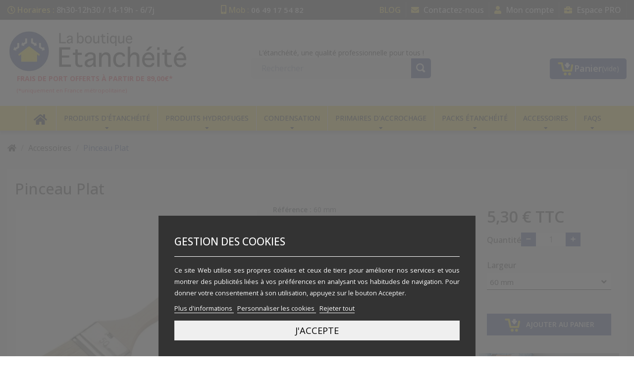

--- FILE ---
content_type: text/html; charset=utf-8
request_url: https://www.la-boutique-etancheite.com/accessoires/16-pinceau-plat.html
body_size: 27363
content:
<!doctype html>
<html lang="fr-FR">

  <head>
    
      
  <meta charset="utf-8">


  <meta http-equiv="x-ua-compatible" content="ie=edge">



  <title>Pinceau Plat de 50 mm</title>
  
    
  
  <meta name="description" content="Pinceau plat en soies  naturelles - Made in France">
  <meta name="keywords" content="">
        <link rel="canonical" href="https://www.la-boutique-etancheite.com/accessoires/16-pinceau-plat.html">
    
      
  
  
    <script type="application/ld+json">
  {
    "@context": "https://schema.org",
    "@type": "Organization",
    "name" : "La Boutique Etancheite - SAS RESINOV",
    "url" : "https://www.la-boutique-etancheite.com/",
          "logo": {
        "@type": "ImageObject",
        "url":"https://www.la-boutique-etancheite.com/img/logo-1662712676.jpg"
      }
      }
</script>

<script type="application/ld+json">
  {
    "@context": "https://schema.org",
    "@type": "WebPage",
    "isPartOf": {
      "@type": "WebSite",
      "url":  "https://www.la-boutique-etancheite.com/",
      "name": "La Boutique Etancheite - SAS RESINOV"
    },
    "name": "Pinceau Plat de 50 mm",
    "url":  "https://www.la-boutique-etancheite.com/accessoires/16-pinceau-plat.html"
  }
</script>


  <script type="application/ld+json">
    {
      "@context": "https://schema.org",
      "@type": "BreadcrumbList",
      "itemListElement": [
                  {
            "@type": "ListItem",
            "position": 1,
            "name": "Home",
            "item": "https://www.la-boutique-etancheite.com/"
          },                  {
            "@type": "ListItem",
            "position": 2,
            "name": "Accessoires",
            "item": "https://www.la-boutique-etancheite.com/17-accessoires"
          },                  {
            "@type": "ListItem",
            "position": 3,
            "name": "Pinceau Plat",
            "item": "https://www.la-boutique-etancheite.com/accessoires/16-pinceau-plat.html"
          }              ]
    }
  </script>
  
  
  
      <script type="application/ld+json">
  {
    "@context": "https://schema.org/",
    "@type": "Product",
    "name": "Pinceau Plat",
    "description": "Pinceau plat en soies  naturelles - Made in France",
    "category": "Accessoires",
    "image" :"https://www.la-boutique-etancheite.com/105-home_default/pinceau-plat.jpg",    "sku": "60 mm",
    "mpn": "60 mm"
        ,
    "brand": {
      "@type": "Thing",
      "name": "SAVY"
    }
            ,
    "weight": {
        "@context": "https://schema.org",
        "@type": "QuantitativeValue",
        "value": "0.200000",
        "unitCode": "kg"
    }
        ,
    "offers": {
      "@type": "Offer",
      "priceCurrency": "EUR",
      "name": "Pinceau Plat",
      "price": "5.3",
      "url": "https://www.la-boutique-etancheite.com/accessoires/16-358-pinceau-plat.html#/57-largeur-60_mm",
      "priceValidUntil": "2026-02-02",
              "image": ["https://www.la-boutique-etancheite.com/105-large_default/pinceau-plat.jpg"],
            "sku": "60 mm",
      "mpn": "60 mm",
                        "availability": "https://schema.org/InStock",
      "seller": {
        "@type": "Organization",
        "name": "La Boutique Etancheite - SAS RESINOV"
      }
    }
      }
</script>

  
  
    
  

  
    <meta property="og:title" content="Pinceau Plat de 50 mm" />
    <meta property="og:description" content="Pinceau plat en soies  naturelles - Made in France" />
    <meta property="og:url" content="https://www.la-boutique-etancheite.com/accessoires/16-pinceau-plat.html" />
    <meta property="og:site_name" content="La Boutique Etancheite - SAS RESINOV" />
        



  <meta name="viewport" content="width=device-width, initial-scale=1">



  <link rel="icon" type="image/vnd.microsoft.icon" href="https://www.la-boutique-etancheite.com/img/favicon.ico?1662712676">
  <link rel="shortcut icon" type="image/x-icon" href="https://www.la-boutique-etancheite.com/img/favicon.ico?1662712676">



    <link rel="stylesheet" href="https://www.la-boutique-etancheite.com/themes/boutique_etancheite/assets/css/theme.css" type="text/css" media="all">
  <link rel="stylesheet" href="/modules/ps_checkout/views/css/payments.css?version=2.20.2" type="text/css" media="all">
  <link rel="stylesheet" href="https://www.la-boutique-etancheite.com/themes/boutique_etancheite/modules/blockreassurance/views/dist/front.css" type="text/css" media="all">
  <link rel="stylesheet" href="https://www.la-boutique-etancheite.com/themes/boutique_etancheite/modules/ps_searchbar/ps_searchbar.css" type="text/css" media="all">
  <link rel="stylesheet" href="https://www.la-boutique-etancheite.com/modules/alma/views/css/alma-product.css" type="text/css" media="all">
  <link rel="stylesheet" href="https://cdn.jsdelivr.net/npm/@alma/widgets@2.12.2/dist/widgets.min.css" type="text/css" media="all">
  <link rel="stylesheet" href="https://www.la-boutique-etancheite.com/modules/netreviews/views/css/avisverifies-template1.css" type="text/css" media="all">
  <link rel="stylesheet" href="https://www.la-boutique-etancheite.com/themes/boutique_etancheite/modules/ets_megamenu/views/css/font-awesome.css" type="text/css" media="all">
  <link rel="stylesheet" href="https://www.la-boutique-etancheite.com/themes/boutique_etancheite/modules/ets_megamenu/views/css/animate.css" type="text/css" media="all">
  <link rel="stylesheet" href="https://www.la-boutique-etancheite.com/modules/themeconfigurator/css/hooks.css" type="text/css" media="all">
  <link rel="stylesheet" href="https://www.la-boutique-etancheite.com/modules/lgcookieslaw/views/css/front.css" type="text/css" media="all">
  <link rel="stylesheet" href="https://www.la-boutique-etancheite.com/modules/lgcookieslaw/views/css/lgcookieslaw.css" type="text/css" media="all">
  <link rel="stylesheet" href="https://www.la-boutique-etancheite.com/modules/artisans_list//views/css/front.css" type="text/css" media="all">
  <link rel="stylesheet" href="https://www.la-boutique-etancheite.com/modules/recaptchapro/views/css/front.css" type="text/css" media="all">
  <link rel="stylesheet" href="https://www.la-boutique-etancheite.com/modules/blocktags/blocktags.css" type="text/css" media="all">
  <link rel="stylesheet" href="https://www.la-boutique-etancheite.com/js/jquery/ui/themes/base/minified/jquery-ui.min.css" type="text/css" media="all">
  <link rel="stylesheet" href="https://www.la-boutique-etancheite.com/js/jquery/ui/themes/base/minified/jquery.ui.theme.min.css" type="text/css" media="all">
  <link rel="stylesheet" href="https://www.la-boutique-etancheite.com/js/jquery/plugins/fancybox/jquery.fancybox.css" type="text/css" media="all">
  <link rel="stylesheet" href="https://www.la-boutique-etancheite.com/modules/ps_imageslider/css/homeslider.css" type="text/css" media="all">
  <link rel="stylesheet" href="https://www.la-boutique-etancheite.com/js/jquery/plugins/timepicker/jquery-ui-timepicker-addon.css" type="text/css" media="all">
  <link rel="stylesheet" href="https://www.la-boutique-etancheite.com/modules/formmaker/views/css/t17/formbuilder.front.css" type="text/css" media="all">
  <link rel="stylesheet" href="https://www.la-boutique-etancheite.com/modules/formmaker/views/css/spectrum.css" type="text/css" media="all">
  <link rel="stylesheet" href="https://www.la-boutique-etancheite.com/modules/formmaker/views/css/t17/form_font.css" type="text/css" media="all">
  <link rel="stylesheet" href="https://www.la-boutique-etancheite.com/modules/formmaker/views/css/t17/form_font-codes.css" type="text/css" media="all">
  <link rel="stylesheet" href="https://www.la-boutique-etancheite.com/modules/formmaker/views/css/t17/form_font-embedded.css" type="text/css" media="all">
  <link rel="stylesheet" href="https://fonts.googleapis.com/css?family=Open+Sans" type="text/css" media="all">
  <link rel="stylesheet" href="https://www.la-boutique-etancheite.com/themes/boutique_etancheite/modules/ets_megamenu/views/css/megamenu.css" type="text/css" media="all">
  <link rel="stylesheet" href="https://www.la-boutique-etancheite.com/themes/boutique_etancheite/modules/ets_megamenu/views/css/fix17.css" type="text/css" media="all">
  <link rel="stylesheet" href="https://www.la-boutique-etancheite.com/modules/faqs/views/css/myprestamodules_font.css" type="text/css" media="all">
  <link rel="stylesheet" href="https://www.la-boutique-etancheite.com/modules/faqs/views/css/footer.css" type="text/css" media="all">
  <link rel="stylesheet" href="https://www.la-boutique-etancheite.com/themes/boutique_etancheite/modules/faqs/views/css/faq.css" type="text/css" media="all">
  <link rel="stylesheet" href="https://www.la-boutique-etancheite.com/modules/faqs/views/css/faqs_form.css" type="text/css" media="all">
  <link rel="stylesheet" href="https://www.la-boutique-etancheite.com/modules/faqs/views/css/codemirror_custom.css" type="text/css" media="all">
  <link rel="stylesheet" href="https://www.la-boutique-etancheite.com/modules/an_theme/views/css/sidebarcart.css" type="text/css" media="all">
  <link rel="stylesheet" href="https://www.la-boutique-etancheite.com/themes/boutique_etancheite/assets/css/select2.css" type="text/css" media="all">
  <link rel="stylesheet" href="https://www.la-boutique-etancheite.com/themes/boutique_etancheite/assets/js/aos/aos.css" type="text/css" media="all">
  <link rel="stylesheet" href="https://www.la-boutique-etancheite.com/themes/boutique_etancheite/assets/css/animate.min.css" type="text/css" media="all">
  <link rel="stylesheet" href="https://www.la-boutique-etancheite.com/themes/boutique_etancheite/assets/js/password-strength-meter-2.1.0/password.css" type="text/css" media="all">
  <link rel="stylesheet" href="https://www.la-boutique-etancheite.com/themes/boutique_etancheite/assets/css/custom.css" type="text/css" media="all">




    <script type="text/javascript" src="https://www.google.com/recaptcha/api.js?hl=fr" ></script>


  <script type="text/javascript">
        var Chronopost = {"ajax_endpoint":"https:\/\/www.la-boutique-etancheite.com\/module\/chronopost\/ajax?ajax=1"};
        var check_bellow = "Veuillez v\u00e9rifier ci-dessous:";
        var lgcookieslaw_block = false;
        var lgcookieslaw_cookie_name = "CookieConsent";
        var lgcookieslaw_position = "3";
        var lgcookieslaw_reload = true;
        var lgcookieslaw_session_time = "31536000";
        var p_version = "1.7";
        var prestashop = {"cart":{"products":[],"totals":{"total":{"type":"total","label":"Total","amount":0,"value":"0,00\u00a0\u20ac"},"total_including_tax":{"type":"total","label":"Total TTC","amount":0,"value":"0,00\u00a0\u20ac"},"total_excluding_tax":{"type":"total","label":"Total HT :","amount":0,"value":"0,00\u00a0\u20ac"}},"subtotals":{"products":{"type":"products","label":"Sous-total","amount":0,"value":"0,00\u00a0\u20ac"},"discounts":null,"shipping":{"type":"shipping","label":"Livraison","amount":0,"value":""},"tax":null},"products_count":0,"summary_string":"0 articles","vouchers":{"allowed":1,"added":[]},"discounts":[],"minimalPurchase":0,"minimalPurchaseRequired":""},"currency":{"id":1,"name":"Euro","iso_code":"EUR","iso_code_num":"978","sign":"\u20ac"},"customer":{"lastname":"","firstname":"","email":"","birthday":"0000-00-00","newsletter":"0","newsletter_date_add":"0000-00-00 00:00:00","optin":"0","website":null,"company":null,"siret":null,"ape":null,"is_logged":false,"gender":{"type":null,"name":null},"addresses":[]},"language":{"name":"Fran\u00e7ais (French)","iso_code":"fr","locale":"fr-FR","language_code":"fr","is_rtl":"0","date_format_lite":"d\/m\/Y","date_format_full":"d\/m\/Y H:i:s","id":1},"page":{"title":"","canonical":"https:\/\/www.la-boutique-etancheite.com\/accessoires\/16-pinceau-plat.html","meta":{"title":"Pinceau Plat de 50 mm","description":"Pinceau plat en soies  naturelles - Made in France","keywords":"","robots":"index"},"page_name":"product","body_classes":{"lang-fr":true,"lang-rtl":false,"country-FR":true,"currency-EUR":true,"layout-full-width":true,"page-product":true,"tax-display-enabled":true,"shop-1":true,"product-id-16":true,"product-Pinceau Plat":true,"product-id-category-17":true,"product-id-manufacturer-6":true,"product-id-supplier-0":true,"product-available-for-order":true},"admin_notifications":[]},"shop":{"name":"La Boutique Etancheite - SAS RESINOV","logo":"https:\/\/www.la-boutique-etancheite.com\/img\/logo-1662712676.jpg","stores_icon":"https:\/\/www.la-boutique-etancheite.com\/img\/logo_stores.png","favicon":"https:\/\/www.la-boutique-etancheite.com\/img\/favicon.ico"},"urls":{"base_url":"https:\/\/www.la-boutique-etancheite.com\/","current_url":"https:\/\/www.la-boutique-etancheite.com\/accessoires\/16-pinceau-plat.html","shop_domain_url":"https:\/\/www.la-boutique-etancheite.com","img_ps_url":"https:\/\/www.la-boutique-etancheite.com\/img\/","img_cat_url":"https:\/\/www.la-boutique-etancheite.com\/img\/c\/","img_lang_url":"https:\/\/www.la-boutique-etancheite.com\/img\/l\/","img_prod_url":"https:\/\/www.la-boutique-etancheite.com\/img\/p\/","img_manu_url":"https:\/\/www.la-boutique-etancheite.com\/img\/m\/","img_sup_url":"https:\/\/www.la-boutique-etancheite.com\/img\/su\/","img_ship_url":"https:\/\/www.la-boutique-etancheite.com\/img\/s\/","img_store_url":"https:\/\/www.la-boutique-etancheite.com\/img\/st\/","img_col_url":"https:\/\/www.la-boutique-etancheite.com\/img\/co\/","img_url":"https:\/\/www.la-boutique-etancheite.com\/themes\/boutique_etancheite\/assets\/img\/","css_url":"https:\/\/www.la-boutique-etancheite.com\/themes\/boutique_etancheite\/assets\/css\/","js_url":"https:\/\/www.la-boutique-etancheite.com\/themes\/boutique_etancheite\/assets\/js\/","pic_url":"https:\/\/www.la-boutique-etancheite.com\/upload\/","pages":{"address":"https:\/\/www.la-boutique-etancheite.com\/adresse","addresses":"https:\/\/www.la-boutique-etancheite.com\/adresses","authentication":"https:\/\/www.la-boutique-etancheite.com\/connexion","cart":"https:\/\/www.la-boutique-etancheite.com\/panier","category":"https:\/\/www.la-boutique-etancheite.com\/index.php?controller=category","cms":"https:\/\/www.la-boutique-etancheite.com\/index.php?controller=cms","contact":"https:\/\/www.la-boutique-etancheite.com\/nous-contacter","discount":"https:\/\/www.la-boutique-etancheite.com\/reduction","guest_tracking":"https:\/\/www.la-boutique-etancheite.com\/suivi-commande-invite","history":"https:\/\/www.la-boutique-etancheite.com\/historique-commandes","identity":"https:\/\/www.la-boutique-etancheite.com\/identite","index":"https:\/\/www.la-boutique-etancheite.com\/","my_account":"https:\/\/www.la-boutique-etancheite.com\/mon-compte","order_confirmation":"https:\/\/www.la-boutique-etancheite.com\/confirmation-commande","order_detail":"https:\/\/www.la-boutique-etancheite.com\/index.php?controller=order-detail","order_follow":"https:\/\/www.la-boutique-etancheite.com\/suivi-commande","order":"https:\/\/www.la-boutique-etancheite.com\/commande","order_return":"https:\/\/www.la-boutique-etancheite.com\/index.php?controller=order-return","order_slip":"https:\/\/www.la-boutique-etancheite.com\/avoirs","pagenotfound":"https:\/\/www.la-boutique-etancheite.com\/page-introuvable","password":"https:\/\/www.la-boutique-etancheite.com\/recuperation-mot-de-passe","pdf_invoice":"https:\/\/www.la-boutique-etancheite.com\/index.php?controller=pdf-invoice","pdf_order_return":"https:\/\/www.la-boutique-etancheite.com\/index.php?controller=pdf-order-return","pdf_order_slip":"https:\/\/www.la-boutique-etancheite.com\/index.php?controller=pdf-order-slip","prices_drop":"https:\/\/www.la-boutique-etancheite.com\/promotions","product":"https:\/\/www.la-boutique-etancheite.com\/index.php?controller=product","search":"https:\/\/www.la-boutique-etancheite.com\/recherche","sitemap":"https:\/\/www.la-boutique-etancheite.com\/plan-site","stores":"https:\/\/www.la-boutique-etancheite.com\/magasins","supplier":"https:\/\/www.la-boutique-etancheite.com\/fournisseur","register":"https:\/\/www.la-boutique-etancheite.com\/connexion?create_account=1","order_login":"https:\/\/www.la-boutique-etancheite.com\/commande?login=1"},"alternative_langs":[],"theme_assets":"\/themes\/boutique_etancheite\/assets\/","actions":{"logout":"https:\/\/www.la-boutique-etancheite.com\/?mylogout="},"no_picture_image":{"bySize":{"small_default":{"url":"https:\/\/www.la-boutique-etancheite.com\/img\/p\/fr-default-small_default.jpg","width":98,"height":98},"cart_default":{"url":"https:\/\/www.la-boutique-etancheite.com\/img\/p\/fr-default-cart_default.jpg","width":125,"height":125},"home_default":{"url":"https:\/\/www.la-boutique-etancheite.com\/img\/p\/fr-default-home_default.jpg","width":250,"height":250},"medium_default":{"url":"https:\/\/www.la-boutique-etancheite.com\/img\/p\/fr-default-medium_default.jpg","width":452,"height":452},"large_default":{"url":"https:\/\/www.la-boutique-etancheite.com\/img\/p\/fr-default-large_default.jpg","width":800,"height":800}},"small":{"url":"https:\/\/www.la-boutique-etancheite.com\/img\/p\/fr-default-small_default.jpg","width":98,"height":98},"medium":{"url":"https:\/\/www.la-boutique-etancheite.com\/img\/p\/fr-default-home_default.jpg","width":250,"height":250},"large":{"url":"https:\/\/www.la-boutique-etancheite.com\/img\/p\/fr-default-large_default.jpg","width":800,"height":800},"legend":""}},"configuration":{"display_taxes_label":true,"display_prices_tax_incl":true,"is_catalog":false,"show_prices":true,"opt_in":{"partner":true},"quantity_discount":{"type":"discount","label":"Remise sur prix unitaire"},"voucher_enabled":1,"return_enabled":0},"field_required":[],"breadcrumb":{"links":[{"title":"Home","url":"https:\/\/www.la-boutique-etancheite.com\/"},{"title":"Accessoires","url":"https:\/\/www.la-boutique-etancheite.com\/17-accessoires"},{"title":"Pinceau Plat","url":"https:\/\/www.la-boutique-etancheite.com\/accessoires\/16-pinceau-plat.html"}],"count":3},"link":{"protocol_link":"https:\/\/","protocol_content":"https:\/\/"},"time":1768731762,"static_token":"04c8c031ad0a47b645662ea7c9e5c2d7","token":"dd419f26734bdefc293c50bf6606b486","debug":false,"B2B_enable":"1","isLogged":false,"isCustomerActive":false,"franco":"89,00\u20ac"};
        var psemailsubscription_subscription = "https:\/\/www.la-boutique-etancheite.com\/module\/ps_emailsubscription\/subscription";
        var psr_icon_color = "#F19D76";
        var re_size = "normal";
        var re_theme = "light";
        var re_version = "2";
        var site_key = "6Lf8KGAjAAAAALU_4aWBX0zsQ37wBMSMblHCgBYT";
        var there_is1 = "Il y a 1 erreur";
        var validate_first = "Je ne suis pas un robot, puis cliquez \u00e0 nouveau sur vous abonner";
        var whitelist_m = "";
        var whitelisted = false;
        var wrong_captcha = "Captcha faux.";
      </script>



  <style>
.dynhook { position: relative;overflow: hidden;}
.dynhook::after { content: "";position: absolute;top: 0;left: -200px;width: 200px;height: 100%;background: linear-gradient(120deg,transparent,rgba(255, 255, 255, 0.4),transparent);animation: jpresta-reflect 1s infinite;pointer-events: none;z-index: 99999; }
@keyframes jpresta-reflect { 100% { left: 100%; }}
.dynhook::before { content: "";position: absolute;top: 5px;left: 50%;width: 6px;height: 6px;border-radius: 50%;background: #555;box-shadow: 10px 0 0 #555, 20px 0 0 #555;animation: jpresta-dots 1.2s infinite linear;pointer-events: none; }
@keyframes jpresta-dots { 0% { box-shadow: 10px 0 0 #555, 20px 0 0 #555; } 33% { box-shadow: 10px 0 0 transparent, 20px 0 0 #555; } 66% { box-shadow: 10px 0 0 #555, 20px 0 0 transparent; } 100% { box-shadow: 10px 0 0 #555, 20px 0 0 #555; } }
</style>
<style>.dynhook{display:inline-block;}</style><script>
                var jprestaUpdateCartDirectly = 1;
                var jprestaUseCreativeElements = 0;
                </script><script>
pcRunDynamicModulesJs = function() {
// Autoconf - 2025-11-28T15:21:50+00:00
// blockwishlist
if (typeof productsAlreadyTagged != 'undefined') {
    productsAlreadyTagged.forEach(function(product) {
        let selector = `[data-id-product="${product.id_product}"] .wishlist-button-add`;
        let elements = document.querySelectorAll(selector); 
        elements.forEach(function(element) {
            if (element && element.__vue__) {
                element.__vue__.toggleCheck();
                element.__vue__.idList = parseInt(product.id_wishlist);
            }
        });
    });
}
prestashop.customer=prestashop_pc.customer;
// productcomments
if ($.fn.rating) $('input.star').rating();
if ($.fn.rating) $('.auto-submit-star').rating();
if ($.fn.fancybox) $('.open-comment-form').fancybox({'hideOnContentClick': false});
// ps_shoppingcart
// Cart is refreshed from HTML to be faster
// lgcookieslaw
thelink = document.getElementById("lgcookieslaw_accept");
if (typeof thelink !== 'undefined' && thelink != null) {
    thelink.addEventListener("click", function(){closeinfo();});
}
function isLgCookieLawDefined() {
    var nameEQ = "__lglaw=";
    var ca = document.cookie.split(';');
    for (var i = 0; i < ca.length; i++) {
        var c = ca[i];
        while (c.charAt(0) == ' ') c = c.substring(1, c.length);
        if (c.indexOf(nameEQ) == 0) return true;
    }
    return false;
}
if (isLgCookieLawDefined()) {
    $('#lgcookieslaw_banner').hide();
}
};</script>
<meta class="netreviewsWidget" id="netreviewsWidgetNum32768" data-jsurl="https://cl.avis-verifies.com/fr/cache/e/e/9/ee9c01b0-5a49-0984-6d3b-a497e6669f80/widget4/widget02-32768_script.js"/><script src="https://cl.avis-verifies.com/fr/widget4/widget02_FB3.min.js"></script><script type="text/javascript">
            var formmakerPath = "https://www.la-boutique-etancheite.com/forms/upload";
            var titleFileUploadFM = "Aucun fichier sélectionné";
            var titleChooseFileFM = "Choose file";</script><style>.ets_mm_megamenu .mm_menus_li h4,
.ets_mm_megamenu .mm_menus_li h5,
.ets_mm_megamenu .mm_menus_li h6,
.ets_mm_megamenu .mm_menus_li h1,
.ets_mm_megamenu .mm_menus_li h2,
.ets_mm_megamenu .mm_menus_li h3,
.ets_mm_megamenu .mm_menus_li h4 *:not(i),
.ets_mm_megamenu .mm_menus_li h5 *:not(i),
.ets_mm_megamenu .mm_menus_li h6 *:not(i),
.ets_mm_megamenu .mm_menus_li h1 *:not(i),
.ets_mm_megamenu .mm_menus_li h2 *:not(i),
.ets_mm_megamenu .mm_menus_li h3 *:not(i),
.ets_mm_megamenu .mm_menus_li > div > a{
    font-family: 'Open Sans';
}
.ets_mm_megamenu *:not(.fa):not(i){
    font-family: 'Open Sans';
}

.ets_mm_block *{
    font-size: 14px;
}    

@media (min-width: 768px){
/*layout 1*/
    .ets_mm_megamenu.layout_layout1{
        background: ;
    }
    /* .layout_layout1 .ets_mm_megamenu_content{
      background: linear-gradient(#FFFFFF, #F2F2F2) repeat scroll 0 0 rgba(0, 0, 0, 0);
      background: -webkit-linear-gradient(#FFFFFF, #F2F2F2) repeat scroll 0 0 rgba(0, 0, 0, 0);
      background: -o-linear-gradient(#FFFFFF, #F2F2F2) repeat scroll 0 0 rgba(0, 0, 0, 0);
    } */
    .ets_mm_megamenu.layout_layout1:not(.ybc_vertical_menu) .mm_menus_ul{
         background: ;
    }

    .layout_layout1 .ybc-menu-vertical-button .ybc-menu-button-toggle_icon_default .icon-bar{
        background-color: #484848
    }
    .layout_layout1 .mm_menus_li:hover > div > a, 
    .layout_layout1 .mm_menus_li.active > div > a,
    #header .layout_layout1 .mm_menus_li:hover > div > a,
    #header .layout_layout1 .mm_menus_li.menu_hover > div > a > a,
    .layout_layout1:hover .ybc-menu-vertical-button,
    .layout_layout1 .mm_extra_item button[type="submit"]:hover i,
    #header .layout_layout1 .mm_menus_li.active > div > a{
        color: #000000;
    }
    
    .layout_layout1:not(.ybc_vertical_menu) .mm_menus_li > div > a:before,
    .layout_layout1.ybc_vertical_menu:hover .ybc-menu-vertical-button:before,
    .layout_layout1:hover .ybc-menu-vertical-button .ybc-menu-button-toggle_icon_default .icon-bar,
    .ybc-menu-vertical-button.layout_layout1:hover{background-color: #000000;}
    
    .layout_layout1:not(.ybc_vertical_menu) .mm_menus_li:hover > div > a,
    .layout_layout1:not(.ybc_vertical_menu) .mm_menus_li.menu_hover > div > a > a,
    .ets_mm_megamenu.layout_layout1.ybc_vertical_menu:hover,
    #header .layout_layout1:not(.ybc_vertical_menu) .mm_menus_li:hover > div > a,
    #header .layout_layout1:not(.ybc_vertical_menu) .mm_menus_li.menu_hover > div > a > a,
    .ets_mm_megamenu.layout_layout1.ybc_vertical_menu:hover{
        background: #ffffff;
    }
    
    .layout_layout1.ets_mm_megamenu .mm_columns_ul,
    .layout_layout1.ybc_vertical_menu .mm_menus_ul{
        background-color: #ffffff;
    }
    #header .layout_layout1 .ets_mm_block_content a,
    #header .layout_layout1 .ets_mm_block_content p,
    .layout_layout1.ybc_vertical_menu .mm_menus_li > div > a,
    #header .layout_layout1.ybc_vertical_menu .mm_menus_li > div > a{
        color: #414141;
    }
    
    .layout_layout1 .mm_columns_ul h1,
    .layout_layout1 .mm_columns_ul h2,
    .layout_layout1 .mm_columns_ul h3,
    .layout_layout1 .mm_columns_ul h4,
    .layout_layout1 .mm_columns_ul h5,
    .layout_layout1 .mm_columns_ul h6,
    .layout_layout1 .mm_columns_ul .ets_mm_block > h1 a,
    .layout_layout1 .mm_columns_ul .ets_mm_block > h2 a,
    .layout_layout1 .mm_columns_ul .ets_mm_block > h3 a,
    .layout_layout1 .mm_columns_ul .ets_mm_block > h4 a,
    .layout_layout1 .mm_columns_ul .ets_mm_block > h5 a,
    .layout_layout1 .mm_columns_ul .ets_mm_block > h6 a,
    #header .layout_layout1 .mm_columns_ul .ets_mm_block > h1 a,
    #header .layout_layout1 .mm_columns_ul .ets_mm_block > h2 a,
    #header .layout_layout1 .mm_columns_ul .ets_mm_block > h3 a,
    #header .layout_layout1 .mm_columns_ul .ets_mm_block > h4 a,
    #header .layout_layout1 .mm_columns_ul .ets_mm_block > h5 a,
    #header .layout_layout1 .mm_columns_ul .ets_mm_block > h6 a,
    .layout_layout1 .mm_columns_ul .h1,
    .layout_layout1 .mm_columns_ul .h2,
    .layout_layout1 .mm_columns_ul .h3,
    .layout_layout1 .mm_columns_ul .h4,
    .layout_layout1 .mm_columns_ul .h5,
    .layout_layout1 .mm_columns_ul .h6{
        color: #414141;
    }
    
    
    .layout_layout1 li:hover > a,
    .layout_layout1 li > a:hover,
    .layout_layout1 .mm_tabs_li.open .mm_tab_toggle_title,
    .layout_layout1 .mm_tabs_li.open .mm_tab_toggle_title a,
    .layout_layout1 .mm_tabs_li:hover .mm_tab_toggle_title,
    .layout_layout1 .mm_tabs_li:hover .mm_tab_toggle_title a,
    #header .layout_layout1 .mm_tabs_li.open .mm_tab_toggle_title,
    #header .layout_layout1 .mm_tabs_li.open .mm_tab_toggle_title a,
    #header .layout_layout1 .mm_tabs_li:hover .mm_tab_toggle_title,
    #header .layout_layout1 .mm_tabs_li:hover .mm_tab_toggle_title a,
    .layout_layout1.ybc_vertical_menu .mm_menus_li > div > a,
    #header .layout_layout1 li:hover > a,
    .layout_layout1.ybc_vertical_menu .mm_menus_li:hover > div > a,
    #header .layout_layout1.ybc_vertical_menu .mm_menus_li:hover > div > a,
    #header .layout_layout1 .mm_columns_ul .mm_block_type_product .product-title > a:hover,
    #header .layout_layout1 li > a:hover{color: #000000;}
    
    
/*end layout 1*/
    
    
    /*layout 2*/
    .ets_mm_megamenu.layout_layout2{
        background-color: #3cabdb;
    }
    
    #header .layout_layout2:not(.ybc_vertical_menu) .mm_menus_li > div > a,
    .layout_layout2 .ybc-menu-vertical-button,
    .layout_layout2 .mm_extra_item *{
        color: #ffffff
    }
    .layout_layout2 .ybc-menu-vertical-button .ybc-menu-button-toggle_icon_default .icon-bar{
        background-color: #ffffff
    }
    .layout_layout2:not(.ybc_vertical_menu) .mm_menus_li:hover > div > a, 
    .layout_layout2:not(.ybc_vertical_menu) .mm_menus_li.active > div > a,
    #header .layout_layout2:not(.ybc_vertical_menu) .mm_menus_li:hover > div > a,
    .layout_layout2:hover .ybc-menu-vertical-button,
    .layout_layout2 .mm_extra_item button[type="submit"]:hover i,
    #header .layout_layout2:not(.ybc_vertical_menu) .mm_menus_li.active > div > a{color: #ffffff;}
    
    .layout_layout2:hover .ybc-menu-vertical-button .ybc-menu-button-toggle_icon_default .icon-bar{
        background-color: #ffffff;
    }
    .layout_layout2:not(.ybc_vertical_menu) .mm_menus_li:hover > div > a,
    #header .layout_layout2:not(.ybc_vertical_menu) .mm_menus_li:hover > div > a,
    .ets_mm_megamenu.layout_layout2.ybc_vertical_menu:hover{
        background-color: #50b4df;
    }
    
    .layout_layout2.ets_mm_megamenu .mm_columns_ul,
    .layout_layout2.ybc_vertical_menu .mm_menus_ul{
        background-color: #ffffff;
    }
    #header .layout_layout2 .ets_mm_block_content a,
    .layout_layout2.ybc_vertical_menu .mm_menus_li > div > a,
    #header .layout_layout2.ybc_vertical_menu .mm_menus_li > div > a,
    #header .layout_layout2 .ets_mm_block_content p{
        color: #666666;
    }
    
    .layout_layout2 .mm_columns_ul h1,
    .layout_layout2 .mm_columns_ul h2,
    .layout_layout2 .mm_columns_ul h3,
    .layout_layout2 .mm_columns_ul h4,
    .layout_layout2 .mm_columns_ul h5,
    .layout_layout2 .mm_columns_ul h6,
    .layout_layout2 .mm_columns_ul .ets_mm_block > h1 a,
    .layout_layout2 .mm_columns_ul .ets_mm_block > h2 a,
    .layout_layout2 .mm_columns_ul .ets_mm_block > h3 a,
    .layout_layout2 .mm_columns_ul .ets_mm_block > h4 a,
    .layout_layout2 .mm_columns_ul .ets_mm_block > h5 a,
    .layout_layout2 .mm_columns_ul .ets_mm_block > h6 a,
    #header .layout_layout2 .mm_columns_ul .ets_mm_block > h1 a,
    #header .layout_layout2 .mm_columns_ul .ets_mm_block > h2 a,
    #header .layout_layout2 .mm_columns_ul .ets_mm_block > h3 a,
    #header .layout_layout2 .mm_columns_ul .ets_mm_block > h4 a,
    #header .layout_layout2 .mm_columns_ul .ets_mm_block > h5 a,
    #header .layout_layout2 .mm_columns_ul .ets_mm_block > h6 a,
    .layout_layout2 .mm_columns_ul .h1,
    .layout_layout2 .mm_columns_ul .h2,
    .layout_layout2 .mm_columns_ul .h3,
    .layout_layout2 .mm_columns_ul .h4,
    .layout_layout2 .mm_columns_ul .h5,
    .layout_layout2 .mm_columns_ul .h6{
        color: #414141;
    }
    
    
    .layout_layout2 li:hover > a,
    .layout_layout2 li > a:hover,
    .layout_layout2 .mm_tabs_li.open .mm_tab_toggle_title,
    .layout_layout2 .mm_tabs_li.open .mm_tab_toggle_title a,
    .layout_layout2 .mm_tabs_li:hover .mm_tab_toggle_title,
    .layout_layout2 .mm_tabs_li:hover .mm_tab_toggle_title a,
    #header .layout_layout2 .mm_tabs_li.open .mm_tab_toggle_title,
    #header .layout_layout2 .mm_tabs_li.open .mm_tab_toggle_title a,
    #header .layout_layout2 .mm_tabs_li:hover .mm_tab_toggle_title,
    #header .layout_layout2 .mm_tabs_li:hover .mm_tab_toggle_title a,
    #header .layout_layout2 li:hover > a,
    .layout_layout2.ybc_vertical_menu .mm_menus_li > div > a,
    .layout_layout2.ybc_vertical_menu .mm_menus_li:hover > div > a,
    #header .layout_layout2.ybc_vertical_menu .mm_menus_li:hover > div > a,
    #header .layout_layout2 .mm_columns_ul .mm_block_type_product .product-title > a:hover,
    #header .layout_layout2 li > a:hover{color: #fc4444;}
    
    
    
    /*layout 3*/
    .ets_mm_megamenu.layout_layout3,
    .layout_layout3 .mm_tab_li_content{
        background-color: #333333;
        
    }
    #header .layout_layout3:not(.ybc_vertical_menu) .mm_menus_li > div > a,
    .layout_layout3 .ybc-menu-vertical-button,
    .layout_layout3 .mm_extra_item *{
        color: #ffffff
    }
    .layout_layout3 .ybc-menu-vertical-button .ybc-menu-button-toggle_icon_default .icon-bar{
        background-color: #ffffff
    }
    .layout_layout3 .mm_menus_li:hover > div > a, 
    .layout_layout3 .mm_menus_li.active > div > a,
    .layout_layout3 .mm_extra_item button[type="submit"]:hover i,
    #header .layout_layout3 .mm_menus_li:hover > div > a,
    #header .layout_layout3 .mm_menus_li.active > div > a,
    .layout_layout3:hover .ybc-menu-vertical-button,
    .layout_layout3:hover .ybc-menu-vertical-button .ybc-menu-button-toggle_icon_default .icon-bar{
        color: #ffffff;
    }
    
    .layout_layout3:not(.ybc_vertical_menu) .mm_menus_li:hover > div > a,
    #header .layout_layout3:not(.ybc_vertical_menu) .mm_menus_li:hover > div > a,
    .ets_mm_megamenu.layout_layout3.ybc_vertical_menu:hover,
    .layout_layout3 .mm_tabs_li.open .mm_columns_contents_ul,
    .layout_layout3 .mm_tabs_li.open .mm_tab_li_content {
        background-color: #000000;
    }
    .layout_layout3 .mm_tabs_li.open.mm_tabs_has_content .mm_tab_li_content .mm_tab_name::before{
        border-right-color: #000000;
    }
    .layout_layout3.ets_mm_megamenu .mm_columns_ul,
    .ybc_vertical_menu.layout_layout3 .mm_menus_ul.ets_mn_submenu_full_height .mm_menus_li:hover a::before,
    .layout_layout3.ybc_vertical_menu .mm_menus_ul{
        background-color: #000000;
        border-color: #000000;
    }
    #header .layout_layout3 .ets_mm_block_content a,
    #header .layout_layout3 .ets_mm_block_content p,
    .layout_layout3.ybc_vertical_menu .mm_menus_li > div > a,
    #header .layout_layout3.ybc_vertical_menu .mm_menus_li > div > a{
        color: #dcdcdc;
    }
    
    .layout_layout3 .mm_columns_ul h1,
    .layout_layout3 .mm_columns_ul h2,
    .layout_layout3 .mm_columns_ul h3,
    .layout_layout3 .mm_columns_ul h4,
    .layout_layout3 .mm_columns_ul h5,
    .layout_layout3 .mm_columns_ul h6,
    .layout_layout3 .mm_columns_ul .ets_mm_block > h1 a,
    .layout_layout3 .mm_columns_ul .ets_mm_block > h2 a,
    .layout_layout3 .mm_columns_ul .ets_mm_block > h3 a,
    .layout_layout3 .mm_columns_ul .ets_mm_block > h4 a,
    .layout_layout3 .mm_columns_ul .ets_mm_block > h5 a,
    .layout_layout3 .mm_columns_ul .ets_mm_block > h6 a,
    #header .layout_layout3 .mm_columns_ul .ets_mm_block > h1 a,
    #header .layout_layout3 .mm_columns_ul .ets_mm_block > h2 a,
    #header .layout_layout3 .mm_columns_ul .ets_mm_block > h3 a,
    #header .layout_layout3 .mm_columns_ul .ets_mm_block > h4 a,
    #header .layout_layout3 .mm_columns_ul .ets_mm_block > h5 a,
    #header .layout_layout3 .mm_columns_ul .ets_mm_block > h6 a,
    .layout_layout3 .mm_columns_ul .h1,
    .layout_layout3 .mm_columns_ul .h2,
    .layout_layout3 .mm_columns_ul .h3,
    .layout_layout3.ybc_vertical_menu .mm_menus_li:hover > div > a,
    #header .layout_layout3.ybc_vertical_menu .mm_menus_li:hover > div > a,
    .layout_layout3 .mm_columns_ul .h4,
    .layout_layout3 .mm_columns_ul .h5,
    .layout_layout3 .mm_columns_ul .h6{
        color: #ec4249;
    }
    
    
    .layout_layout3 li:hover > a,
    .layout_layout3 li > a:hover,
    .layout_layout3 .mm_tabs_li.open .mm_tab_toggle_title,
    .layout_layout3 .mm_tabs_li.open .mm_tab_toggle_title a,
    .layout_layout3 .mm_tabs_li:hover .mm_tab_toggle_title,
    .layout_layout3 .mm_tabs_li:hover .mm_tab_toggle_title a,
    #header .layout_layout3 .mm_tabs_li.open .mm_tab_toggle_title,
    #header .layout_layout3 .mm_tabs_li.open .mm_tab_toggle_title a,
    #header .layout_layout3 .mm_tabs_li:hover .mm_tab_toggle_title,
    #header .layout_layout3 .mm_tabs_li:hover .mm_tab_toggle_title a,
    #header .layout_layout3 li:hover > a,
    #header .layout_layout3 .mm_columns_ul .mm_block_type_product .product-title > a:hover,
    #header .layout_layout3 li > a:hover,
    .layout_layout3.ybc_vertical_menu .mm_menus_li > div > a,
    .layout_layout3 .has-sub .ets_mm_categories li > a:hover,
    #header .layout_layout3 .has-sub .ets_mm_categories li > a:hover{color: #fc4444;}
    
    
    /*layout 4*/
    
    .ets_mm_megamenu.layout_layout4{
        background-color: #ffffff;
    }
    .ets_mm_megamenu.layout_layout4:not(.ybc_vertical_menu) .mm_menus_ul{
         background: #ffffff;
    }

    #header .layout_layout4:not(.ybc_vertical_menu) .mm_menus_li > div > a,
    .layout_layout4 .ybc-menu-vertical-button,
    .layout_layout4 .mm_extra_item *{
        color: #333333
    }
    .layout_layout4 .ybc-menu-vertical-button .ybc-menu-button-toggle_icon_default .icon-bar{
        background-color: #333333
    }
    
    .layout_layout4 .mm_menus_li:hover > div > a, 
    .layout_layout4 .mm_menus_li.active > div > a,
    #header .layout_layout4 .mm_menus_li:hover > div > a,
    .layout_layout4:hover .ybc-menu-vertical-button,
    #header .layout_layout4 .mm_menus_li.active > div > a{color: #ffffff;}
    
    .layout_layout4:hover .ybc-menu-vertical-button .ybc-menu-button-toggle_icon_default .icon-bar{
        background-color: #ffffff;
    }
    
    .layout_layout4:not(.ybc_vertical_menu) .mm_menus_li:hover > div > a,
    .layout_layout4:not(.ybc_vertical_menu) .mm_menus_li.active > div > a,
    .layout_layout4:not(.ybc_vertical_menu) .mm_menus_li:hover > span, 
    .layout_layout4:not(.ybc_vertical_menu) .mm_menus_li.active > span,
    #header .layout_layout4:not(.ybc_vertical_menu) .mm_menus_li:hover > div > a, 
    #header .layout_layout4:not(.ybc_vertical_menu) .mm_menus_li.active > div > a,
    .layout_layout4:not(.ybc_vertical_menu) .mm_menus_li:hover > div > a,
    #header .layout_layout4:not(.ybc_vertical_menu) .mm_menus_li:hover > div > a,
    .ets_mm_megamenu.layout_layout4.ybc_vertical_menu:hover,
    #header .layout_layout4 .mm_menus_li:hover > span, 
    #header .layout_layout4 .mm_menus_li.active > span{
        background-color: #ec4249;
    }
    .layout_layout4 .ets_mm_megamenu_content {
      border-bottom-color: #ec4249;
    }
    
    .layout_layout4.ets_mm_megamenu .mm_columns_ul,
    .ybc_vertical_menu.layout_layout4 .mm_menus_ul .mm_menus_li:hover a::before,
    .layout_layout4.ybc_vertical_menu .mm_menus_ul{
        background-color: #ffffff;
    }
    #header .layout_layout4 .ets_mm_block_content a,
    .layout_layout4.ybc_vertical_menu .mm_menus_li > div > a,
    #header .layout_layout4.ybc_vertical_menu .mm_menus_li > div > a,
    #header .layout_layout4 .ets_mm_block_content p{
        color: #666666;
    }
    
    .layout_layout4 .mm_columns_ul h1,
    .layout_layout4 .mm_columns_ul h2,
    .layout_layout4 .mm_columns_ul h3,
    .layout_layout4 .mm_columns_ul h4,
    .layout_layout4 .mm_columns_ul h5,
    .layout_layout4 .mm_columns_ul h6,
    .layout_layout4 .mm_columns_ul .ets_mm_block > h1 a,
    .layout_layout4 .mm_columns_ul .ets_mm_block > h2 a,
    .layout_layout4 .mm_columns_ul .ets_mm_block > h3 a,
    .layout_layout4 .mm_columns_ul .ets_mm_block > h4 a,
    .layout_layout4 .mm_columns_ul .ets_mm_block > h5 a,
    .layout_layout4 .mm_columns_ul .ets_mm_block > h6 a,
    #header .layout_layout4 .mm_columns_ul .ets_mm_block > h1 a,
    #header .layout_layout4 .mm_columns_ul .ets_mm_block > h2 a,
    #header .layout_layout4 .mm_columns_ul .ets_mm_block > h3 a,
    #header .layout_layout4 .mm_columns_ul .ets_mm_block > h4 a,
    #header .layout_layout4 .mm_columns_ul .ets_mm_block > h5 a,
    #header .layout_layout4 .mm_columns_ul .ets_mm_block > h6 a,
    .layout_layout4 .mm_columns_ul .h1,
    .layout_layout4 .mm_columns_ul .h2,
    .layout_layout4 .mm_columns_ul .h3,
    .layout_layout4 .mm_columns_ul .h4,
    .layout_layout4 .mm_columns_ul .h5,
    .layout_layout4 .mm_columns_ul .h6{
        color: #414141;
    }
    
    .layout_layout4 li:hover > a,
    .layout_layout4 li > a:hover,
    .layout_layout4 .mm_tabs_li.open .mm_tab_toggle_title,
    .layout_layout4 .mm_tabs_li.open .mm_tab_toggle_title a,
    .layout_layout4 .mm_tabs_li:hover .mm_tab_toggle_title,
    .layout_layout4 .mm_tabs_li:hover .mm_tab_toggle_title a,
    #header .layout_layout4 .mm_tabs_li.open .mm_tab_toggle_title,
    #header .layout_layout4 .mm_tabs_li.open .mm_tab_toggle_title a,
    #header .layout_layout4 .mm_tabs_li:hover .mm_tab_toggle_title,
    #header .layout_layout4 .mm_tabs_li:hover .mm_tab_toggle_title a,
    #header .layout_layout4 li:hover > a,
    .layout_layout4.ybc_vertical_menu .mm_menus_li > div > a,
    .layout_layout4.ybc_vertical_menu .mm_menus_li:hover > div > a,
    #header .layout_layout4.ybc_vertical_menu .mm_menus_li:hover > div > a,
    #header .layout_layout4 .mm_columns_ul .mm_block_type_product .product-title > a:hover,
    #header .layout_layout4 li > a:hover{color: #ec4249;}
    
    /* end layout 4*/
    
    
    
    
    /* Layout 5*/
    .ets_mm_megamenu.layout_layout5{
        background-color: #f6f6f6;
    }
    .ets_mm_megamenu.layout_layout5:not(.ybc_vertical_menu) .mm_menus_ul{
         background: #f6f6f6;
    }
    
    #header .layout_layout5:not(.ybc_vertical_menu) .mm_menus_li > div > a,
    .layout_layout5 .ybc-menu-vertical-button,
    .layout_layout5 .mm_extra_item *{
        color: #333333
    }
    .layout_layout5 .ybc-menu-vertical-button .ybc-menu-button-toggle_icon_default .icon-bar{
        background-color: #333333
    }
    .layout_layout5 .mm_menus_li:hover > div > a, 
    .layout_layout5 .mm_menus_li.active > div > a,
    .layout_layout5 .mm_extra_item button[type="submit"]:hover i,
    #header .layout_layout5 .mm_menus_li:hover > div > a,
    #header .layout_layout5 .mm_menus_li.active > div > a,
    .layout_layout5:hover .ybc-menu-vertical-button{
        color: #ec4249;
    }
    .layout_layout5:hover .ybc-menu-vertical-button .ybc-menu-button-toggle_icon_default .icon-bar{
        background-color: #ec4249;
    }
    
    .layout_layout5 .mm_menus_li > div > a:before{background-color: #ec4249;}
    

    .layout_layout5:not(.ybc_vertical_menu) .mm_menus_li:hover > div > a,
    #header .layout_layout5:not(.ybc_vertical_menu) .mm_menus_li:hover > div > a,
    .ets_mm_megamenu.layout_layout5.ybc_vertical_menu:hover,
    #header .layout_layout5 .mm_menus_li:hover > div > a{
        background-color: ;
    }
    
    .layout_layout5.ets_mm_megamenu .mm_columns_ul,
    .ybc_vertical_menu.layout_layout5 .mm_menus_ul .mm_menus_li:hover a::before,
    .layout_layout5.ybc_vertical_menu .mm_menus_ul{
        background-color: #ffffff;
    }
    #header .layout_layout5 .ets_mm_block_content a,
    .layout_layout5.ybc_vertical_menu .mm_menus_li > div > a,
    #header .layout_layout5.ybc_vertical_menu .mm_menus_li > div > a,
    #header .layout_layout5 .ets_mm_block_content p{
        color: #333333;
    }
    
    .layout_layout5 .mm_columns_ul h1,
    .layout_layout5 .mm_columns_ul h2,
    .layout_layout5 .mm_columns_ul h3,
    .layout_layout5 .mm_columns_ul h4,
    .layout_layout5 .mm_columns_ul h5,
    .layout_layout5 .mm_columns_ul h6,
    .layout_layout5 .mm_columns_ul .ets_mm_block > h1 a,
    .layout_layout5 .mm_columns_ul .ets_mm_block > h2 a,
    .layout_layout5 .mm_columns_ul .ets_mm_block > h3 a,
    .layout_layout5 .mm_columns_ul .ets_mm_block > h4 a,
    .layout_layout5 .mm_columns_ul .ets_mm_block > h5 a,
    .layout_layout5 .mm_columns_ul .ets_mm_block > h6 a,
    #header .layout_layout5 .mm_columns_ul .ets_mm_block > h1 a,
    #header .layout_layout5 .mm_columns_ul .ets_mm_block > h2 a,
    #header .layout_layout5 .mm_columns_ul .ets_mm_block > h3 a,
    #header .layout_layout5 .mm_columns_ul .ets_mm_block > h4 a,
    #header .layout_layout5 .mm_columns_ul .ets_mm_block > h5 a,
    #header .layout_layout5 .mm_columns_ul .ets_mm_block > h6 a,
    .layout_layout5 .mm_columns_ul .h1,
    .layout_layout5 .mm_columns_ul .h2,
    .layout_layout5 .mm_columns_ul .h3,
    .layout_layout5 .mm_columns_ul .h4,
    .layout_layout5 .mm_columns_ul .h5,
    .layout_layout5 .mm_columns_ul .h6{
        color: #414141;
    }
    
    .layout_layout5 li:hover > a,
    .layout_layout5 li > a:hover,
    .layout_layout5 .mm_tabs_li.open .mm_tab_toggle_title,
    .layout_layout5 .mm_tabs_li.open .mm_tab_toggle_title a,
    .layout_layout5 .mm_tabs_li:hover .mm_tab_toggle_title,
    .layout_layout5 .mm_tabs_li:hover .mm_tab_toggle_title a,
    #header .layout_layout5 .mm_tabs_li.open .mm_tab_toggle_title,
    #header .layout_layout5 .mm_tabs_li.open .mm_tab_toggle_title a,
    #header .layout_layout5 .mm_tabs_li:hover .mm_tab_toggle_title,
    #header .layout_layout5 .mm_tabs_li:hover .mm_tab_toggle_title a,
    .layout_layout5.ybc_vertical_menu .mm_menus_li > div > a,
    #header .layout_layout5 li:hover > a,
    .layout_layout5.ybc_vertical_menu .mm_menus_li:hover > div > a,
    #header .layout_layout5.ybc_vertical_menu .mm_menus_li:hover > div > a,
    #header .layout_layout5 .mm_columns_ul .mm_block_type_product .product-title > a:hover,
    #header .layout_layout5 li > a:hover{color: #ec4249;}
    
    /*end layout 5*/
}


@media (max-width: 767px){
    .ybc-menu-vertical-button,
    .transition_floating .close_menu, 
    .transition_full .close_menu{
        background-color: #000000;
        color: #ffffff;
    }
    .transition_floating .close_menu *, 
    .transition_full .close_menu *,
    .ybc-menu-vertical-button .icon-bar{
        color: #ffffff;
    }

    .close_menu .icon-bar,
    .ybc-menu-vertical-button .icon-bar {
      background-color: #ffffff;
    }
    .mm_menus_back_icon{
        border-color: #ffffff;
    }
    
    .layout_layout1 .mm_menus_li:hover > div > a, 
    .layout_layout1 .mm_menus_li.menu_hover > div > a > a,
    #header .layout_layout1 .mm_menus_li.menu_hover > div > a > a,
    #header .layout_layout1 .mm_menus_li:hover > div > a{
        color: #000000;
    }
    .layout_layout1 .mm_has_sub.mm_menus_li:hover .arrow::before{
        /*border-color: #000000;*/
    }
    
    
    .layout_layout1 .mm_menus_li:hover > div > a,
    .layout_layout1 .mm_menus_li.menu_hover > div > a > a,
    #header .layout_layout1 .mm_menus_li.menu_hover > div > a > a,
    #header .layout_layout1 .mm_menus_li:hover > div > a{
        background-color: #ffffff;
    }
    .layout_layout1 li:hover > a,
    .layout_layout1 li > a:hover,
    #header .layout_layout1 li:hover > a,
    #header .layout_layout1 .mm_columns_ul .mm_block_type_product .product-title > a:hover,
    #header .layout_layout1 li > a:hover{
        color: #000000;
    }
    
    /*------------------------------------------------------*/
    
    
    .layout_layout2 .mm_menus_li:hover > div > a, 
    #header .layout_layout2 .mm_menus_li:hover > div > a{color: #ffffff;}
    .layout_layout2 .mm_has_sub.mm_menus_li:hover .arrow::before{
        border-color: #ffffff;
    }
    
    .layout_layout2 .mm_menus_li:hover > div > a,
    #header .layout_layout2 .mm_menus_li:hover > div > a{
        background-color: #50b4df;
    }
    .layout_layout2 li:hover > a,
    .layout_layout2 li > a:hover,
    #header .layout_layout2 li:hover > a,
    #header .layout_layout2 .mm_columns_ul .mm_block_type_product .product-title > a:hover,
    #header .layout_layout2 li > a:hover{color: #fc4444;}
    
    /*------------------------------------------------------*/
    
    

    .layout_layout3 .mm_menus_li:hover > div > a, 
    #header .layout_layout3 .mm_menus_li:hover > div > a{
        color: #ffffff;
    }
    .layout_layout3 .mm_has_sub.mm_menus_li:hover .arrow::before{
        border-color: #ffffff;
    }
    
    .layout_layout3 .mm_menus_li:hover > div > a,
    #header .layout_layout3 .mm_menus_li:hover > div > a{
        background-color: #000000;
    }
    .layout_layout3 li:hover > a,
    .layout_layout3 li > a:hover,
    #header .layout_layout3 li:hover > a,
    #header .layout_layout3 .mm_columns_ul .mm_block_type_product .product-title > a:hover,
    #header .layout_layout3 li > a:hover,
    .layout_layout3 .has-sub .ets_mm_categories li > a:hover,
    #header .layout_layout3 .has-sub .ets_mm_categories li > a:hover{color: #fc4444;}
    
    
    
    /*------------------------------------------------------*/
    
    
    .layout_layout4 .mm_menus_li:hover > div > a, 
    #header .layout_layout4 .mm_menus_li:hover > div > a{
        color: #ffffff;
    }
    
    .layout_layout4 .mm_has_sub.mm_menus_li:hover .arrow::before{
        border-color: #ffffff;
    }
    
    .layout_layout4 .mm_menus_li:hover > div > a,
    #header .layout_layout4 .mm_menus_li:hover > div > a{
        background-color: #ec4249;
    }
    .layout_layout4 li:hover > a,
    .layout_layout4 li > a:hover,
    #header .layout_layout4 li:hover > a,
    #header .layout_layout4 .mm_columns_ul .mm_block_type_product .product-title > a:hover,
    #header .layout_layout4 li > a:hover{color: #ec4249;}
    
    
    /*------------------------------------------------------*/
    
    
    .layout_layout5 .mm_menus_li:hover > div > a, 
    #header .layout_layout5 .mm_menus_li:hover > div > a{color: #ec4249;}
    .layout_layout5 .mm_has_sub.mm_menus_li:hover .arrow::before{
        border-color: #ec4249;
    }
    
    .layout_layout5 .mm_menus_li:hover > div > a,
    #header .layout_layout5 .mm_menus_li:hover > div > a{
        background-color: ;
    }
    .layout_layout5 li:hover > a,
    .layout_layout5 li > a:hover,
    #header .layout_layout5 li:hover > a,
    #header .layout_layout5 .mm_columns_ul .mm_block_type_product .product-title > a:hover,
    #header .layout_layout5 li > a:hover{color: #ec4249;}
    
    /*------------------------------------------------------*/
    
    
    
    
}

















</style>
  <link rel="prefetch" href="https://www.paypal.com/sdk/js?components=marks,funding-eligibility&amp;client-id=AXjYFXWyb4xJCErTUDiFkzL0Ulnn-bMm4fal4G-1nQXQ1ZQxp06fOuE7naKUXGkq2TZpYSiI9xXbs4eo&amp;merchant-id=8DS3J7CYDCNYA&amp;currency=EUR&amp;intent=capture&amp;commit=false&amp;vault=false&amp;integration-date=2022-14-06&amp;enable-funding=paylater" as="script">






<script>
  window.dataLayer = window.dataLayer || [];
</script>
<!-- Google Tag Manager -->
<script>(function(w,d,s,l,i){w[l]=w[l]||[];w[l].push({'gtm.start':
new Date().getTime(),event:'gtm.js'});var f=d.getElementsByTagName(s)[0],
j=d.createElement(s),dl=l!='dataLayer'?'&l='+l:'';j.async=true;j.src=
'https://www.googletagmanager.com/gtm.js?id='+i+dl;f.parentNode.insertBefore(j,f);
})(window,document,'script','dataLayer','GTM-TST79HN');</script>
<!-- End Google Tag Manager -->

<script>
!function(f,b,e,v,n,t,s)
  {if(f.fbq)return;n=f.fbq=function(){n.callMethod?
  n.callMethod.apply(n,arguments):n.queue.push(arguments)};
  if(!f._fbq)f._fbq=n;n.push=n;n.loaded=!0;n.version='2.0';
  n.queue=[];t=b.createElement(e);t.async=!0;
  t.src=v;s=b.getElementsByTagName(e)[0];
  s.parentNode.insertBefore(t,s)}(window, document,'script',
  'https://connect.facebook.net/en_US/fbevents.js');
  fbq('init', '212955993176108');
  fbq('track', 'PageView');
</script>
<noscript><img height="1" width="1" style="display:none" src="https://www.facebook.com/tr?id=212955993176108&ev=PageView&noscript=1" /></noscript>

<script async="" src="https://www.googletagmanager.com/gtag/js?id=G-DBX7C23WSW"></script>
<script>
window.dataLayer = window.dataLayer || [];
function gtag(){dataLayer.push(arguments);}
gtag('js', new Date());
gtag('config', 'G-DBX7C23WSW');
</script>

<!-- Google tag (gtag.js) -->
<script async src="https://www.googletagmanager.com/gtag/js?id=AW-858042567"></script>
<script>
  window.dataLayer = window.dataLayer || [];
  function gtag(){dataLayer.push(arguments);}
  gtag('js', new Date());

  gtag('config', 'AW-858042567');
</script>

<script>fbq('track', 'ViewContent');</script>
<script type="text/javascript">/*  */
	var google_conversion_id = 858042567;
	var google_conversion_language = "en";
	var google_conversion_format = "3";
	var google_conversion_color = "ffffff";
	var google_conversion_label = "j9SsCMagkW8Qx-GSmQM";
	var google_conversion_value = 1.00;
	var google_conversion_currency = "EUR";
	var google_remarketing_only = false;
	/*  */</script>
<script type="text/javascript" src="//www.googleadservices.com/pagead/conversion.js"></script>
<noscript><div style="display:inline;"> <img height="1" width="1" style="border-style:none;" alt="" src="//www.googleadservices.com/pagead/conversion/858042567/?value=1.00&currency_code=EUR&label=j9SsCMagkW8Qx-GSmQM&guid=ON&script=0"/></div> </noscript>

    
  <meta property="og:type" content="product">
      <meta property="og:image" content="https://www.la-boutique-etancheite.com/105-large_default/pinceau-plat.jpg">
  
      <meta property="product:pretax_price:amount" content="4.416667">
    <meta property="product:pretax_price:currency" content="EUR">
    <meta property="product:price:amount" content="5.3">
    <meta property="product:price:currency" content="EUR">
        <meta property="product:weight:value" content="0.200000">
    <meta property="product:weight:units" content="kg">
  
  </head>

  <body id="product" class="lang-fr country-fr currency-eur layout-full-width page-product tax-display-enabled shop-1 product-id-16 product-pinceau-plat product-id-category-17 product-id-manufacturer-6 product-id-supplier-0 product-available-for-order">

    
      
    

    <main>
      
              

      <header id="header">
        
          
  <div class="header-banner">
    
  </div>



    <nav class="header-nav">
        <div class="container">
            <div class="row">
                <div class="col-md-12 col-xs-12">
                                    <nav id="top-header-nav">
                                      <div class="opening-hours">
                        <i class="fa fa-clock-o yellow-font"></i>
                        <strong class="yellow-font">Horaires : </strong>8h30-12h30 / 14-19h - 6/7j
                      </div>
                      <div id="_desktop_contact_link">
  <div id="contact-link" class="yellow-font">
    <i class="fa fa-mobile-phone yellow-font"></i> Mob : <a class="tel" href="tel:06 49 17 54 82"><strong>06 49 17 54 82</strong></a>
         </div>
</div>
<div id="_desktop_user_info">
  <div class="border-right blog">
    <a id="blog-link" onclick="window.open(this.href); return false;" href="http://blog.la-boutique-etancheite.com/" class="yellow-font">Blog</a>
  </div>
  <div class="border-right">
    <i class="fa fa-envelope yellow-font"></i> <a href="https://www.la-boutique-etancheite.com/nous-contacter">Contactez-nous</a>
  </div>
      <div class="user-info border-right">
      <i class="fa fa-user yellow-font"></i>
      <a class="login" href="https://www.la-boutique-etancheite.com/mon-compte" rel="nofollow" title="">Mon compte</a>
    </div>
    <div class="pro-area border-right">
      <i class="fa fa-briefcase yellow-font"></i>
      <a href="/connexion?back=my-account&pro=true">Espace PRO</a>
    </div>
    </div>
</div>

                    </nav>
                </div>
            </div>
        </div>
    </nav>
    <nav class="header-nav-mobile hidden-md-up">
        <div class="container">
            <div class="row">
                <div class="col-xs-12 js-top-menu">
                    <div id="_mobile_user_info"></div>
                    <div id="_mobile_cart"></div>
                </div>
            </div>
            <div class="row">
                <div class="col-xs-10">
                    <div class="top-logo" id="_mobile_logo"></div>
                </div>
				        <div class="col-xs-2 js-top-menu">
                  <div id="mobile_top_menu_wrapper" >
                    <div id="menu-icon" class="closed">
                      <div class="menu-bars">
                        <span class="menu-bar"></span>
                        <span class="menu-bar"></span>
                        <span class="menu-bar"></span>
                      </div>
                      <div class="close"></div>
                    </div>									
                  </div>
                </div>
            </div>
        </div>
    </nav>



  <div class="header-top">
    <div class="container">
       <div class="row">
        <div class="col-md-4 hidden-sm-down" id="_desktop_logo">
                                    
  <a href="https://www.la-boutique-etancheite.com/">
    <img
      class="logo img-fluid"
      src="https://www.la-boutique-etancheite.com/img/logo-1662712676.jpg"
      alt="La Boutique Etancheite - SAS RESINOV"
      loading="lazy"
      width="474"
      height="113">
  </a>

                                <div id="shipping-header">
            <p class="franco">FRAIS DE PORT OFFERTS À PARTIR DE 89,00€* <small>(*uniquement en France métropolitaine)</small></p>
          </div>
        </div>
        <div class="header-top col-md-6 col-sm-12 col-xs-12 text-xs-center">
          <div id="search_widget" class="search-widgets" data-search-controller-url="//www.la-boutique-etancheite.com/recherche">
  <p id="search-text">L’étanchéité, une qualité professionnelle pour tous !</p>
  <form method="get" action="//www.la-boutique-etancheite.com/recherche">
    <input type="hidden" name="controller" value="search">
    <input type="text" name="s" value="" placeholder="Rechercher" aria-label="Rechercher">
    <button type="submit" class="search-bar__search-icon">
      <img class="material-icons search" aria-hidden="true" src="https://www.la-boutique-etancheite.com/themes/boutique_etancheite/assets/img//search.svg" alt="">
    </button>
    <i class="material-icons clear" aria-hidden="true">clear</i>
  </form>
</div>
        </div>
        <div class="header-top-right col-md-3 col-sm-6 hidden-sm-down">
           <div id="_desktop_cart" class="_desktop_cart">
  <div class="blockcart cart-preview inactive" data-refresh-url="//www.la-boutique-etancheite.com/module/ps_shoppingcart/ajax">
    <div class="header">
                <img src="https://www.la-boutique-etancheite.com/themes/boutique_etancheite/assets/img/cart-picto.png" class="withToolTip animate__animated animate__pulse" alt="Panier"/>
          <p>Panier</p>
          <p class="cart-products-count">(vide)</p>
          </div>
      <div class="cart-dropdown js-cart-source hidden-xs-up">
      <div class="cart-dropdown-wrapper">
        <div class="cart-title">
          <p class="h4 text-center">Panier</p>
        </div>
                  <div class="no-items">
            Il n'y a plus d'articles dans votre panier
          </div>
                  <div class="loading">
          <div class="logo">
            <div class="loader normal"><div class="cssload-dots"></div></div>
          </div>
          </div>
      </div>
      </div>
  </div>
</div>

        </div>
      </div>
    </div>
  </div>
      <div id="megaMenu" class="ets_mm_megamenu 
        layout_layout1 
         show_icon_in_mobile 
          
        transition_fade   
        transition_floating 
         
        sticky_enabled 
         
        ets-dir-ltr        hook-default        single_layout         disable_sticky_mobile         "
        data-bggray="bg_gray"
        >
        <div class="ets_mm_megamenu_content">
            <div class="container">
                <div class="ets_mm_megamenu_content_content">
                        <ul class="mm_menus_ul  ">
            <li class="mm_menus_li mm_menus_li_close">
				<div class="close"></div>
            </li>
                    <li class="mm_menus_li home mm_sub_align_full"
                >
                <div class="mm_menus_li_container hvr-sweep-to-top">
	                <a 	                        href="https://www.la-boutique-etancheite.com/"
	                        style="font-size:16px;">
	                    <span class="mm_menu_content_title">
	                        	                            <i class="fa fa-home"></i>
	                        	                        <span class="title">Page d&#039;accueil</span>
	                        	                    </span>
	                </a>
                    <span class="mm_arrow closed"><i class="fa fa-caret-down"></i></span>
                </div>

                                                                                    </li>
                    <li class="mm_menus_li mm_sub_align_full mm_has_sub"
                >
                <div class="mm_menus_li_container hvr-sweep-to-top">
	                <a 	                        href="https://www.la-boutique-etancheite.com/13-produits-d-etancheite"
	                        style="font-size:16px;">
	                    <span class="mm_menu_content_title">
	                        	                        <span class="title">Produits d&#039;étanchéité</span>
	                        	                    </span>
	                </a>
                    <span class="mm_arrow closed enabled_vertical"><i class="fa fa-caret-down"></i></span>
                </div>

                                    <span class="arrow closed"><i class="fa fa-plus"></i><i class="fa fa-minus"></i></span>                                            <ul class="mm_columns_ul"
                            style=" width:100%; font-size:14px;">
                                                            <li class="mm_columns_li column_size_12  mm_has_sub">
                                                                            <ul class="mm_blocks_ul">
                                                                                            <li data-id-block="1" class="mm_blocks_li">
                                                        
    <div class="ets_mm_block mm_block_type_category mm_hide_title">
        <h4  style="font-size:16px">xxx</h4>
        <div class="ets_mm_block_content">        
                                <ul class="ets_mm_categories">
                    <li >
                <a href="https://www.la-boutique-etancheite.com/23-etancheite-liquide">
	            	<!-- <img src="https://www.la-boutique-etancheite.com/c/23-category_default/etancheite-liquide.jpg" /> -->
					<span class="category_name">Etanchéité liquide</span>
				</a>
                            </li>
                    <li >
                <a href="https://www.la-boutique-etancheite.com/22-mastic-colle-pu">
	            	<!-- <img src="https://www.la-boutique-etancheite.com/c/22-category_default/mastic-colle-pu.jpg" /> -->
					<span class="category_name">Mastic-Colle-PU</span>
				</a>
                            </li>
                    <li >
                <a href="https://www.la-boutique-etancheite.com/30-produits-et-resines-epoxy">
	            	<!-- <img src="https://www.la-boutique-etancheite.com/c/30-category_default/produits-et-resines-epoxy.jpg" /> -->
					<span class="category_name">Produits et résines Epoxy</span>
				</a>
                            </li>
                    <li >
                <a href="https://www.la-boutique-etancheite.com/28-produits-piscine">
	            	<!-- <img src="https://www.la-boutique-etancheite.com/c/28-category_default/produits-piscine.jpg" /> -->
					<span class="category_name">Produits piscine</span>
				</a>
                            </li>
                    <li >
                <a href="https://www.la-boutique-etancheite.com/24-resines-d-etancheite">
	            	<!-- <img src="https://www.la-boutique-etancheite.com/c/24-category_default/resines-d-etancheite.jpg" /> -->
					<span class="category_name">Résines d&#039;étanchéité</span>
				</a>
                            </li>
                    <li >
                <a href="https://www.la-boutique-etancheite.com/26-vernis-et-resines-de-finition">
	            	<!-- <img src="https://www.la-boutique-etancheite.com/c/26-category_default/vernis-et-resines-de-finition.jpg" /> -->
					<span class="category_name">Vernis et résines de finition</span>
				</a>
                            </li>
            </ul>
                    </div>
    </div>
    <div class="clearfix"></div>

                                                </li>
                                                                                    </ul>
                                                                    </li>
                                                    </ul>
                                                </li>
                    <li class="mm_menus_li mm_sub_align_full"
                >
                <div class="mm_menus_li_container hvr-sweep-to-top">
	                <a 	                        href="https://www.la-boutique-etancheite.com/14-produits-hydrofuges"
	                        style="font-size:16px;">
	                    <span class="mm_menu_content_title">
	                        	                        <span class="title">Produits hydrofuges</span>
	                        	                    </span>
	                </a>
                    <span class="mm_arrow closed"><i class="fa fa-caret-down"></i></span>
                </div>

                                                                                    </li>
                    <li class="mm_menus_li mm_sub_align_full"
                >
                <div class="mm_menus_li_container hvr-sweep-to-top">
	                <a 	                        href="https://www.la-boutique-etancheite.com/15-condensation"
	                        style="font-size:16px;">
	                    <span class="mm_menu_content_title">
	                        	                        <span class="title">Condensation</span>
	                        	                    </span>
	                </a>
                    <span class="mm_arrow closed"><i class="fa fa-caret-down"></i></span>
                </div>

                                                                                    </li>
                    <li class="mm_menus_li mm_sub_align_full"
                >
                <div class="mm_menus_li_container hvr-sweep-to-top">
	                <a 	                        href="https://www.la-boutique-etancheite.com/16-primaire-d-accrochage"
	                        style="font-size:16px;">
	                    <span class="mm_menu_content_title">
	                        	                        <span class="title">Primaires d&#039;accrochage</span>
	                        	                    </span>
	                </a>
                    <span class="mm_arrow closed"><i class="fa fa-caret-down"></i></span>
                </div>

                                                                                    </li>
                    <li class="mm_menus_li mm_sub_align_full"
                >
                <div class="mm_menus_li_container hvr-sweep-to-top">
	                <a 	                        href="https://www.la-boutique-etancheite.com/29-packs-etancheite"
	                        style="font-size:16px;">
	                    <span class="mm_menu_content_title">
	                        	                        <span class="title">Packs étanchéité</span>
	                        	                    </span>
	                </a>
                    <span class="mm_arrow closed"><i class="fa fa-caret-down"></i></span>
                </div>

                                                                                    </li>
                    <li class="mm_menus_li mm_sub_align_full"
                >
                <div class="mm_menus_li_container hvr-sweep-to-top">
	                <a 	                        href="https://www.la-boutique-etancheite.com/17-accessoires"
	                        style="font-size:16px;">
	                    <span class="mm_menu_content_title">
	                        	                        <span class="title">Accessoires</span>
	                        	                    </span>
	                </a>
                    <span class="mm_arrow closed"><i class="fa fa-caret-down"></i></span>
                </div>

                                                                                    </li>
                    <li class="mm_menus_li mm_sub_align_full"
                >
                <div class="mm_menus_li_container hvr-sweep-to-top">
	                <a 	                        href="/faqs"
	                        style="font-size:16px;">
	                    <span class="mm_menu_content_title">
	                        	                        <span class="title">FAQS</span>
	                        	                    </span>
	                </a>
                    <span class="mm_arrow closed"><i class="fa fa-caret-down"></i></span>
                </div>

                                                                                    </li>
                    <li class="mm_menus_li mm_menus_li_blog mm_sub_align_full">
                <div class="mm_menus_li_container hvr-sweep-to-top">
                    <a 
                        href="/blog"
                        style="font-size:16px;">
                        <span class="mm_menu_content_title">
                            <span class="title">Blog</span>
                        </span>
                    </a>
                </div>
            </li>

    </ul>
    <div id="customMenu">
        
    </div>

                </div>
            </div>
        </div>
    </div>


        
      </header>

      

      <section id="wrapper">
        
          
<aside id="notifications">
  <div class="container">
    
    
    
      </div>
</aside>
        

        
        <div class="container">
          
            <nav data-depth="3" class="breadcrumb hidden-sm-down">
  <ol>
    
              
          <li>
                          <a href="https://www.la-boutique-etancheite.com/"><span><i class="fa fa-home"></i></span></a>
                      </li>
        
              
          <li>
                          <a href="https://www.la-boutique-etancheite.com/17-accessoires"><span>Accessoires</span></a>
                      </li>
        
              
          <li>
                          <span>Pinceau Plat</span>
                      </li>
        
          
  </ol>
</nav>
          

          

          
  <div id="content-wrapper" class="js-content-wrapper">
    
    

  <section id="main">
    <meta content="https://www.la-boutique-etancheite.com/accessoires/16-358-pinceau-plat.html#/57-largeur-60_mm">

    <div class="row product-container js-product-container">
      <div class="col-md-12">
        
          
            <h1 class="h1">Pinceau Plat</h1>
          
        
      </div>
    </div>

    <div class="row product-container js-product-container">
      <div class="col-md-5 col-xs-12">
        
          <section class="page-content" id="content">
            
              
    <ul class="product-flags js-product-flags">
            </ul>


              
                <div class="images-container js-images-container">
  
    <div class="product-cover">
              <img
          class="js-qv-product-cover img-fluid"
          src="https://www.la-boutique-etancheite.com/105-medium_default/pinceau-plat.jpg"
                      alt="PINCEAU  PLAT"
            title="PINCEAU  PLAT"
                    loading="lazy"
          width="452"
          height="452"
        >
        <div class="layer hidden-sm-down" data-toggle="modal" data-target="#product-modal">
          <i class="material-icons zoom-in">search</i>
        </div>
          </div>
  

  
    <div class="js-qv-mask mask">
      <ul class="product-images js-qv-product-images">
                  <li class="thumb-container js-thumb-container">
            <img
              class="thumb js-thumb  selected js-thumb-selected "
              data-image-medium-src="https://www.la-boutique-etancheite.com/105-medium_default/pinceau-plat.jpg"
              data-image-large-src="https://www.la-boutique-etancheite.com/105-large_default/pinceau-plat.jpg"
              src="https://www.la-boutique-etancheite.com/105-small_default/pinceau-plat.jpg"
                              alt="PINCEAU  PLAT"
                title="PINCEAU  PLAT"
                            loading="lazy"
              width="98"
              height="98"
            >
          </li>
              </ul>
    </div>
  
  
</div>
              
              <div class="scroll-box-arrows">
                <i class="material-icons left">&#xE314;</i>
                <i class="material-icons right">&#xE315;</i>
              </div>

            
          </section>
        
      </div>

      <div class="col-md-4 col-xs-12">
        <div class="product-information">
          <p><strong>Référence : </strong> 60 mm</p>

          
          
            <div id="product-description-short-16" class="product-description">
              <p><strong>Le pinceau plat appelé également queue de morue</strong>, est conçu pour effectuer des travaux courants. Il est idéal pour les surfaces planes.</p>
<p>C'est un accessoire de qualité, un incontournable !</p>
<p> </p>
                          </div>
          
        </div>

        
        
                      <span id="product-availability" class="js-product-availability
           product-available
          ">
                              <i class="material-icons rtl-no-flip product-available">&#xE5CA;</i>
                            Stock
            </span>
                  


        
          <div class="product-additional-info js-product-additional-info">
  

      <div class="social-sharing">
      <span>Partager</span>
      <ul>
                  <li class="facebook icon-gray"><a href="https://www.facebook.com/sharer.php?u=https%3A%2F%2Fwww.la-boutique-etancheite.com%2Faccessoires%2F16-pinceau-plat.html" class="text-hide" title="Partager" target="_blank" rel="noopener noreferrer">Partager</a></li>
                  <li class="twitter icon-gray"><a href="https://twitter.com/intent/tweet?text=Pinceau+Plat https%3A%2F%2Fwww.la-boutique-etancheite.com%2Faccessoires%2F16-pinceau-plat.html" class="text-hide" title="Tweet" target="_blank" rel="noopener noreferrer">Tweet</a></li>
                  <li class="pinterest icon-gray"><a href="https://www.pinterest.com/pin/create/button/?media=https%3A%2F%2Fwww.la-boutique-etancheite.com%2F105%2Fpinceau-plat.jpg&amp;url=https%3A%2F%2Fwww.la-boutique-etancheite.com%2Faccessoires%2F16-pinceau-plat.html" class="text-hide" title="Pinterest" target="_blank" rel="noopener noreferrer">Pinterest</a></li>
              </ul>
    </div>
  
<button id="goToReplies">Une question ? La réponse ici !</button>    <script src="https://www.google.com/recaptcha/api.js" async defer></script>

    <div class="webcallback block">
        <h4 class="title_block">
            <span>On vous rappelle</span>
        </h4>
        <div class="block_content">
                                            <p>Veuillez entrer votre numéro de téléphone, nous vous rappellerons rapidement
                    <strong>rapidement</strong></p>
                <form method="post" action="" id="wcb_form">
                    <div class="form-group row">
                        <label class="col-md-4 col-xs-12 form-control-label"
                            for="number">Numéro de téléphone :</label>
                        <div class="col-md-8 col-xs-12">
                            <input class="form-control" type="text" name="number" id="number"
                                placeholder="Votre numéro" value="">
                        </div>
                    </div>

                    
                    <div class="g-recaptcha" style="display: flex; justify-content: center; margin-bottom: 5%;" data-sitekey="6LdLGGMqAAAAAKwlbUFj-ghrOYkY1O41AJfjQjDC"></div>

                    <div class="text-xs-right">
                        <input type="submit" id="SubmitNumber" name="SubmitNumber" value="Rappeler moi"
                            class="btn btn-primary">
                    </div>
                </form>
                    </div>
    </div>

  <!--
* 2012-2018 NetReviews
*
*  @author    NetReviews SAS <contact@avis-verifies.com>
*  @copyright 2018 NetReviews SAS
*  @version   Release: $Revision: 7.7.0
*  @license   NetReviews
*  @date      05/12/2018
*  International Registered Trademark & Property of NetReviews SAS
-->



   <!--
* 2012-2022 NetReviews
*
*  @author    NetReviews SAS <contact@avis-verifies.com>
*  @copyright 2018 NetReviews SAS
*  @version   Release: $Revision: 7.9.8
*  @license   NetReviews
*  @date      02/03/2022
*  International Registered Trademark & Property of NetReviews SAS
-->

<div itemprop="aggregateRating" itemscope itemtype="http://schema.org/AggregateRating">
   <meta itemprop="ratingValue" content="4.8"/>
   <meta itemprop="worstRating" content="1"/>
   <meta itemprop="bestRating" content="5"/>
   <meta itemprop="ratingCount " content="4"/>
</div>

         <span itemprop="review" itemscope itemtype="https://schema.org/Review">
         <meta itemprop="reviewBody" content="Bon produit" />
         <span itemprop="author" itemscope itemtype="https://schema.org/Person">
            <span itemprop="name" content="A. Anonymous"></span>
         </span>
         <meta itemprop="datePublished" itemtype="https://schema.org/datePublished" content="2021/06/22" />
         <span itemprop="reviewRating" itemscope itemtype="https://schema.org/Rating">
            <meta itemprop="ratingValue" content="5" />
         </span>
      </span>  
         <span itemprop="review" itemscope itemtype="https://schema.org/Review">
         <meta itemprop="reviewBody" content="Conforme à mes attentes" />
         <span itemprop="author" itemscope itemtype="https://schema.org/Person">
            <span itemprop="name" content="A. Anonymous"></span>
         </span>
         <meta itemprop="datePublished" itemtype="https://schema.org/datePublished" content="2020/11/06" />
         <span itemprop="reviewRating" itemscope itemtype="https://schema.org/Rating">
            <meta itemprop="ratingValue" content="5" />
         </span>
      </span>  
         <span itemprop="review" itemscope itemtype="https://schema.org/Review">
         <meta itemprop="reviewBody" content="sans avis" />
         <span itemprop="author" itemscope itemtype="https://schema.org/Person">
            <span itemprop="name" content="A. Anonymous"></span>
         </span>
         <meta itemprop="datePublished" itemtype="https://schema.org/datePublished" content="2018/07/14" />
         <span itemprop="reviewRating" itemscope itemtype="https://schema.org/Rating">
            <meta itemprop="ratingValue" content="5" />
         </span>
      </span>  
         <span itemprop="review" itemscope itemtype="https://schema.org/Review">
         <meta itemprop="reviewBody" content="RAS. Convient très bien." />
         <span itemprop="author" itemscope itemtype="https://schema.org/Person">
            <span itemprop="name" content="A. Anonymous"></span>
         </span>
         <meta itemprop="datePublished" itemtype="https://schema.org/datePublished" content="2018/03/05" />
         <span itemprop="reviewRating" itemscope itemtype="https://schema.org/Rating">
            <meta itemprop="ratingValue" content="4" />
         </span>
      </span>  
    <!-- file with microdata product and reviews tags -->


   <div class="netreviewsProductWidgetNew">
      <img alt="netreviews_seal" src="/modules/netreviews/views/img/Sceau_100_fr.png" class="netreviewsProductWidgetNewLogo"/>
      <div class="ProductWidgetNewRatingWrapper">
            <div class="netreviews_review_rate_and_stars">
               <!--
* 2012-2018 NetReviews
*
*  @author    NetReviews SAS <contact@avis-verifies.com>
*  @copyright 2018 NetReviews SAS
*  @version   Release: $Revision: 7.6.5
*  @license   NetReviews
*  @date      20/09/2018
*  International Registered Trademark & Property of NetReviews SAS
-->
 
<div class="netreviews_font_stars">
    <div>
      <span class="nr-icon nr-star grey"></span><span class="nr-icon nr-star grey"></span><span class="nr-icon nr-star grey"></span><span class="nr-icon nr-star grey"></span><span class="nr-icon nr-star grey"></span>   </div>
   <div style="color:#FFCD00">
      <span class="nr-icon nr-star"></span><span class="nr-icon nr-star"></span><span class="nr-icon nr-star"></span><span class="nr-icon nr-star"></span><span class="nr-icon nr-star" style="width:15%;"></span>   </div> 
</div>
     
            </div> 
            <div class="netreviewsProductWidgetNewRate">
               <span class="ratingValue">4.8</span>/<span class="bestRating">5</span>
            </div>
            <a href="javascript:av_widget_click()" id="AV_button" class="netreviewsProductWidgetNewLink">Voir les avis 
            (<span>4</span>)
            </a> 
      </div>
   </div>


</div>
        

      </div>

      <div class="col-md-3 col-xs-12">
        <div class="product-actions js-product-actions">
          
            <form action="https://www.la-boutique-etancheite.com/panier" method="post" id="add-to-cart-or-refresh">
              <input type="hidden" name="token" value="04c8c031ad0a47b645662ea7c9e5c2d7">
              <input type="hidden" name="id_product" value="16" id="product_page_product_id">
              <input type="hidden" name="id_customization" value="0" id="product_customization_id"
                class="js-product-customization-id">

              
                  <div class="product-prices js-product-prices">
    
      <div class="product-price ">

        <div class="current-price">
          <span class='current-price-value' content="5.3">
                                      5,30 €
                                                  TTC
                    
          </span>

          
                      

        </div>

        
                  
      </div>
    

    
          

    
          

    

    <div class="tax-shipping-delivery-label">
      
      <div style="display:none">
    <input type="hidden" id="alma-widget-config" value='{&quot;price&quot;:&quot;[itemprop=price],#our_price_display&quot;,&quot;attrSelect&quot;:&quot;#buy_block .attribute_select&quot;,&quot;attrRadio&quot;:&quot;#buy_block .attribute_radio&quot;,&quot;colorPick&quot;:&quot;#buy_block .color_pick&quot;,&quot;quantity&quot;:&quot;#quantity_wanted&quot;,&quot;isCustom&quot;:false,&quot;position&quot;:&quot;&quot;}' />
</div>

<div class="alma-pp-container ps17">
            <div id="alma-installments-16" class="alma-widget-container" data-settings='{&quot;merchantId&quot;:&quot;merchant_11kflbJ6LW6B0antgoQCcgu2UmaoQ7btCU&quot;,&quot;apiMode&quot;:&quot;live&quot;,&quot;amount&quot;:530,&quot;plans&quot;:[{&quot;installmentsCount&quot;:3,&quot;minAmount&quot;:30000,&quot;maxAmount&quot;:200000,&quot;deferredDays&quot;:0,&quot;deferredMonths&quot;:0}],&quot;refreshPrice&quot;:false,&quot;decimalSeparator&quot;:&quot;,&quot;,&quot;thousandSeparator&quot;:&quot;\u202f&quot;,&quot;showIfNotEligible&quot;:true,&quot;locale&quot;:&quot;fr&quot;}'></div>
<script type="text/javascript">window.__alma_refreshWidgets && __alma_refreshWidgets();</script>
    </div>

                                          </div>
  </div>
              

              
                              

              
              
                <div class="product-add-to-cart js-product-add-to-cart">
      
    
      <div class="product-quantity clearfix">
        <span class="control-label">Quantité</span>
        <div class="qty product-qty-minia-container">
          <div class="quantity-button btn-quantity-down"><img src="https://www.la-boutique-etancheite.com/themes/boutique_etancheite/assets/img//minus.svg" alt=""></div>
          <input type="number" value="1" class="input-group form-control" name="qty">
          <div class="quantity-button btn-quantity-up"><img src="https://www.la-boutique-etancheite.com/themes/boutique_etancheite/assets/img//plus.svg" alt=""></div>
                  </div>

        
        
      </div>
    
    
    
      <div class="product-variants js-product-variants">
          <div class="clearfix product-variants-item">
      <span class="control-label">Largeur</span>
              <select
          class="form-control form-control-select"
          id="group_9"
          aria-label="Largeur"
          data-product-attribute="9"
          name="group[9]">
                      <option value="57" title="60 mm" selected="selected">60 mm</option>
                  </select>
          </div>
      </div>
        

      <div id="shipping-price">
        <img src="https://www.la-boutique-etancheite.com/themes/boutique_etancheite/assets/img/shipping-price.jpg" />
        <small>*uniquement en France métropolitaine</small>
      </div>

      <div class="add">
        <button 
          data-button-action="add-to-cart" 
          class="btn btn-primary add-to-cart"
          type="submit"
                  >
          <img src="https://www.la-boutique-etancheite.com/themes/boutique_etancheite/assets/img/cart-picto.png">Ajouter au panier
        </button>
     
      </div>

    
          
  </div>
              

                            
            </form>
          
        </div>

        <div id="artisan">
          <br>
          <a href="/content/24-service-pose-travaux-etancheite-artisan" arial-label="Nos artisans partenaires">
            <img alt="Service de pose par nos artisans partenaires" src="https://www.la-boutique-etancheite.com/themes/boutique_etancheite/assets/img/artisans-product.png" />
          </a>
        </div>

      </div>
    </div>

    <div class="row">
      <div class="col-md-12">
        <p class="h5 text-uppercase">En savoir plus</p>
        
          <div class="product-description"><p>Pinceau plat en soies naturelles <strong>made in France.</strong></p>
<p><strong>Application</strong> :  manuel </p>
<p><strong>Largeur :</strong> 60 mm</p>
<p><span style="color:#9b9b9b;"><strong>Hygiène et sécurité :</strong> </span><br />Pendant la manipulation, utilisez des équipements de protection individuelle.</p></div>
        
      </div>
    </div>

          <div class="row">
        <div class="col-md-12">
          <div class="extra_content">
            <p class="h5 text-uppercase">Avis vérifiés</p>
            <!--
* 2012-2018 NetReviews
*
*  @author    NetReviews SAS <contact@avis-verifies.com>
*  @copyright 2018 NetReviews SAS
*  @version   Release: $Revision: 7.6.5
*  @license   NetReviews
*  @date      20/09/2018
*  International Registered Trademark & Property of NetReviews SAS
-->


<!--
* 2012-2022 NetReviews
*
*  @author    NetReviews SAS <contact@avis-verifies.com>
*  @copyright 2018 NetReviews SAS
*  @version   Release: $Revision: 7.9.8
*  @license   NetReviews
*  @date      02/03/2022
*  International Registered Trademark & Property of NetReviews SAS
-->
<section class=" "  id="netreviews_reviews_tab">
   <div id="netreviews_rating_section" data-group-name=""  data-url-ajax="/modules/" data-idshop="1" data-productid="16" data-current-page="1" data-current-option="horodate_DESC"  data-sortbynote="0" data-max-page="1">
      <input type="hidden" value="ee9c01b0-5a49-0984-6d3b-a497e6669f80" id="av_idwebsite"/>
      <input type="hidden" value="https://www.avis-verifies.com/index.php?action=act_api_product_reviews_helpful" id="avHelpfulURL"/>
      <input type="hidden" value="Merci, votre vote sera publié prochainement." id="avHelpfulSuccessMessage"/>
      <input type="hidden" value="Une erreur s'est produite." id="avHelpfulErrorMessage"/>
      <div class="netreviews_rating_header">
         <img class="netreviews_logo" src="/modules/netreviews/views/img/logo_full_fr.png">
         <div class="av-certificate">
            <a class="netreviews_certification" target="_blank" rel="nofollow noreferrer noopener" href="https://www.avis-verifies.com/avis-clients/la-boutique-etancheite.com">Voir l'attestation de confiance</a><br>
            <label id="netreviews_informations_label">
             <div class="av-labeltext">Avis soumis à un contrôle</div>
             <div class="nr-icon nr-info netreviews_icone_info"></div>            </label>
            <span id="netreviews_informations">
               <div class="nr-icon nr-exit netreviews_exit_info"></div>               <ul>
                  <li> Pour plus d'informations sur les caractéristiques du contrôle des avis et la possibilité de contacter l'auteur de l'avis, merci de consulter nos <a href="https://www.avis-verifies.com/index.php?page=mod_conditions_utilisation" target="_blank" rel="nofollow noreferrer noopener">CGU</a>.</li>
                  <li> Aucune contrepartie n'a été fournie en échange des avis</li>
                  <li> Les avis sont publiés et conservés pendant une durée de cinq ans</li>
                  <li> Les avis ne sont pas modifiables : si un client souhaite modifier son avis, il doit contacter Avis Verifiés afin de supprimer l'avis existant, et en publier un nouveau</li>
                  <li> Les motifs de suppression des avis sont disponibles <a href="https://www.avis-verifies.com/index.php?page=mod_conditions_utilisation#Rejet_de_lavis_de_consommateur" target="_blank" rel="nofollow noreferrer noopener">ici</a>.
                  </li>
               </ul>
            </span>
         </div>
      </div>
      <div class="netreviews_rating_content">
         <div class="netreviews_global_rating">
            <p class="netreviews_note_generale">
               4.8<span> /5</span>
            </p>
                              <!--
* 2012-2018 NetReviews
*
*  @author    NetReviews SAS <contact@avis-verifies.com>
*  @copyright 2018 NetReviews SAS
*  @version   Release: $Revision: 7.6.5
*  @license   NetReviews
*  @date      20/09/2018
*  International Registered Trademark & Property of NetReviews SAS
-->
 
<div class="netreviews_bg_stars_big">
   <div>
      <span class="nr-icon nr-star grey"></span><span class="nr-icon nr-star grey"></span><span class="nr-icon nr-star grey"></span><span class="nr-icon nr-star grey"></span><span class="nr-icon nr-star grey"></span>   </div>
   <div style="color:#FFCD00">
      <span class="nr-icon nr-star"></span><span class="nr-icon nr-star"></span><span class="nr-icon nr-star"></span><span class="nr-icon nr-star"></span><span class="nr-icon nr-star" style="width:15%;"></span>   </div>  
</div> 

             
            <p class="netreviews_subtitle">
                Calculé à partir de  <span id="reviewCount"> 4</span>  avis client(s)                            
            </p>
         </div>

         <div class="netreviews_global_rating_details">
            <ul class="netreviews_rates_list">
                              <li class="netreviews_rate_list_item "  >
                  <span class="av_star_index" style="color:#FFCD00">1</span>
                  <div class="nr-icon nr-star" style="color:#FFCD00"></div>                  <div class="netreviews_rate_graph">
                     <span class="netreviews_rate_percent" style="background:#FFCD00;height:1%">
                     <span class="netreviews_rate_total1"> 0 </span>
                     </span>
                  </div>
               </li>
                              <li class="netreviews_rate_list_item "  >
                  <span class="av_star_index" style="color:#FFCD00">2</span>
                  <div class="nr-icon nr-star" style="color:#FFCD00"></div>                  <div class="netreviews_rate_graph">
                     <span class="netreviews_rate_percent" style="background:#FFCD00;height:1%">
                     <span class="netreviews_rate_total2"> 0 </span>
                     </span>
                  </div>
               </li>
                              <li class="netreviews_rate_list_item "  >
                  <span class="av_star_index" style="color:#FFCD00">3</span>
                  <div class="nr-icon nr-star" style="color:#FFCD00"></div>                  <div class="netreviews_rate_graph">
                     <span class="netreviews_rate_percent" style="background:#FFCD00;height:1%">
                     <span class="netreviews_rate_total3"> 0 </span>
                     </span>
                  </div>
               </li>
                              <li class="netreviews_rate_list_item cursorp"  onclick="javascript:netreviewsFilter(4);"  >
                  <span class="av_star_index" style="color:#FFCD00">4</span>
                  <div class="nr-icon nr-star" style="color:#FFCD00"></div>                  <div class="netreviews_rate_graph">
                     <span class="netreviews_rate_percent" style="background:#FFCD00;height:%">
                     <span class="netreviews_rate_total4"> 1 </span>
                     </span>
                  </div>
               </li>
                              <li class="netreviews_rate_list_item cursorp"  onclick="javascript:netreviewsFilter(5);"  >
                  <span class="av_star_index" style="color:#FFCD00">5</span>
                  <div class="nr-icon nr-star" style="color:#FFCD00"></div>                  <div class="netreviews_rate_graph">
                     <span class="netreviews_rate_percent" style="background:#FFCD00;height:%">
                     <span class="netreviews_rate_total5"> 3 </span>
                     </span>
                  </div>
               </li>
                           </ul>
         </div>
      </div>
      
      <!-- filtering section -->
      <div class="netreviews_filtering_section">
         <span class="netreviews_filtering_section_title">Trier l'affichage des avis :</span>
         <select id="netreviews_reviews_filter" name="netreviews_reviews_filter" onchange="javascript:netreviewsFilter(this.value);">
            <option value="horodate_DESC" selected="selected">---</option>
            <option value="horodate_DESC">Les plus récents</option>
            <option value="horodate_ASC">Les plus anciens</option>
            <option value="rate_DESC">Note la plus élevée</option>
            <option value="rate_ASC">Note la plus faible</option>
              <option value="helpfulrating_DESC">Les plus utiles</option>         </select>
      </div>
   </div>

<!--
* 2012-2018 NetReviews
*
*  @author    NetReviews SAS <contact@avis-verifies.com>
*  @copyright 2018 NetReviews SAS
*  @version   Release: $Revision: 7.9.8
*  @license   NetReviews
*  @date      06/10/2021
*  International Registered Trademark & Property of NetReviews SAS
-->

<div class="netreviews_reviews_section">
   <div class="loader_av"></div>
               <div class="netreviews_review_part first-child" >
            <p class="netreviews_customer_name">
                                  Client anonyme
               
               <span>publié le 22/06/2021</span> 
               <span class="order_date">suite à une commande du 06/06/2021</span>
            </p>

         <div class="netreviews_review_rate_and_stars">
               <!--
* 2012-2018 NetReviews
*
*  @author    NetReviews SAS <contact@avis-verifies.com>
*  @copyright 2018 NetReviews SAS
*  @version   Release: $Revision: 7.6.5
*  @license   NetReviews
*  @date      20/09/2018
*  International Registered Trademark & Property of NetReviews SAS
-->
 
<div class="netreviews_font_stars">
    <div>
      <span class="nr-icon nr-star grey"></span><span class="nr-icon nr-star grey"></span><span class="nr-icon nr-star grey"></span><span class="nr-icon nr-star grey"></span><span class="nr-icon nr-star grey"></span>   </div>
   <div style="color:#FFCD00">
      <span class="nr-icon nr-star"></span><span class="nr-icon nr-star"></span><span class="nr-icon nr-star"></span><span class="nr-icon nr-star"></span><span class="nr-icon nr-star"></span>   </div> 
</div>

    
             <div class="netreviews_reviews_rate">
                  5/5
               </div>
            </div>

            <p class="netreviews_customer_review">
               Bon produit                                
            </p>
            
            
             
            <!-- helpful START -->
            <p class="netreviews_helpful_block">
                        Cet avis vous a-t-il été utile ?                        <a href="javascript:" onclick="javascript:avHelpfulClick('da33680e-28c1-4fc2-a99b-1d3d1dc197d3','1','5f56e96776f7b61be9eead3dccd1b0ac85579dd0')" class="netreviewsVote" data-review-id="da33680e-28c1-4fc2-a99b-1d3d1dc197d3" id="da33680e-28c1-4fc2-a99b-1d3d1dc197d3_1">Oui <span>0</span></a>
                        <a href="javascript:" onclick="javascript:avHelpfulClick('da33680e-28c1-4fc2-a99b-1d3d1dc197d3','0','5f56e96776f7b61be9eead3dccd1b0ac85579dd0')" class="netreviewsVote" data-review-id="da33680e-28c1-4fc2-a99b-1d3d1dc197d3" id="da33680e-28c1-4fc2-a99b-1d3d1dc197d3_0">Non <span>0</span></a>
                    </p>
                    <p class="netreviews_helpfulmsg" id="da33680e-28c1-4fc2-a99b-1d3d1dc197d3_msg"></p>
            <!-- helpful END-->
            
         
        <!-- Media part -->
                     <!-- End media part -->
        </div>
         <div class="netreviews_review_part" >
            <p class="netreviews_customer_name">
                                  Client anonyme
               
               <span>publié le 06/11/2020</span> 
               <span class="order_date">suite à une commande du 06/11/2020</span>
            </p>

         <div class="netreviews_review_rate_and_stars">
               <!--
* 2012-2018 NetReviews
*
*  @author    NetReviews SAS <contact@avis-verifies.com>
*  @copyright 2018 NetReviews SAS
*  @version   Release: $Revision: 7.6.5
*  @license   NetReviews
*  @date      20/09/2018
*  International Registered Trademark & Property of NetReviews SAS
-->
 
<div class="netreviews_font_stars">
    <div>
      <span class="nr-icon nr-star grey"></span><span class="nr-icon nr-star grey"></span><span class="nr-icon nr-star grey"></span><span class="nr-icon nr-star grey"></span><span class="nr-icon nr-star grey"></span>   </div>
   <div style="color:#FFCD00">
      <span class="nr-icon nr-star"></span><span class="nr-icon nr-star"></span><span class="nr-icon nr-star"></span><span class="nr-icon nr-star"></span><span class="nr-icon nr-star"></span>   </div> 
</div>

    
             <div class="netreviews_reviews_rate">
                  5/5
               </div>
            </div>

            <p class="netreviews_customer_review">
               Conforme à mes attentes                                
            </p>
            
            
             
            <!-- helpful START -->
            <p class="netreviews_helpful_block">
                        Cet avis vous a-t-il été utile ?                        <a href="javascript:" onclick="javascript:avHelpfulClick('f59cd294-46a2-4940-8c1f-f0d537f22b1a','1','a29da05cb0a9edbc8eac9cce66d1af7b73f5c731')" class="netreviewsVote" data-review-id="f59cd294-46a2-4940-8c1f-f0d537f22b1a" id="f59cd294-46a2-4940-8c1f-f0d537f22b1a_1">Oui <span>0</span></a>
                        <a href="javascript:" onclick="javascript:avHelpfulClick('f59cd294-46a2-4940-8c1f-f0d537f22b1a','0','a29da05cb0a9edbc8eac9cce66d1af7b73f5c731')" class="netreviewsVote" data-review-id="f59cd294-46a2-4940-8c1f-f0d537f22b1a" id="f59cd294-46a2-4940-8c1f-f0d537f22b1a_0">Non <span>0</span></a>
                    </p>
                    <p class="netreviews_helpfulmsg" id="f59cd294-46a2-4940-8c1f-f0d537f22b1a_msg"></p>
            <!-- helpful END-->
            
         
        <!-- Media part -->
                     <!-- End media part -->
        </div>
         <div class="netreviews_review_part" >
            <p class="netreviews_customer_name">
                                  Client anonyme
               
               <span>publié le 14/07/2018</span> 
               <span class="order_date">suite à une commande du 14/07/2018</span>
            </p>

         <div class="netreviews_review_rate_and_stars">
               <!--
* 2012-2018 NetReviews
*
*  @author    NetReviews SAS <contact@avis-verifies.com>
*  @copyright 2018 NetReviews SAS
*  @version   Release: $Revision: 7.6.5
*  @license   NetReviews
*  @date      20/09/2018
*  International Registered Trademark & Property of NetReviews SAS
-->
 
<div class="netreviews_font_stars">
    <div>
      <span class="nr-icon nr-star grey"></span><span class="nr-icon nr-star grey"></span><span class="nr-icon nr-star grey"></span><span class="nr-icon nr-star grey"></span><span class="nr-icon nr-star grey"></span>   </div>
   <div style="color:#FFCD00">
      <span class="nr-icon nr-star"></span><span class="nr-icon nr-star"></span><span class="nr-icon nr-star"></span><span class="nr-icon nr-star"></span><span class="nr-icon nr-star"></span>   </div> 
</div>

    
             <div class="netreviews_reviews_rate">
                  5/5
               </div>
            </div>

            <p class="netreviews_customer_review">
               sans avis                                
            </p>
            
            
             
            <!-- helpful START -->
            <p class="netreviews_helpful_block">
                        Cet avis vous a-t-il été utile ?                        <a href="javascript:" onclick="javascript:avHelpfulClick('1f771526-c0db-ca04-d5ac-ef30dc43da4c','1','1d718982c39d94bde4d7707acc774a31b319b550')" class="netreviewsVote" data-review-id="1f771526-c0db-ca04-d5ac-ef30dc43da4c" id="1f771526-c0db-ca04-d5ac-ef30dc43da4c_1">Oui <span>0</span></a>
                        <a href="javascript:" onclick="javascript:avHelpfulClick('1f771526-c0db-ca04-d5ac-ef30dc43da4c','0','1d718982c39d94bde4d7707acc774a31b319b550')" class="netreviewsVote" data-review-id="1f771526-c0db-ca04-d5ac-ef30dc43da4c" id="1f771526-c0db-ca04-d5ac-ef30dc43da4c_0">Non <span>0</span></a>
                    </p>
                    <p class="netreviews_helpfulmsg" id="1f771526-c0db-ca04-d5ac-ef30dc43da4c_msg"></p>
            <!-- helpful END-->
            
         
        <!-- Media part -->
                     <!-- End media part -->
        </div>
         <div class="netreviews_review_part" >
            <p class="netreviews_customer_name">
                                  Client anonyme
               
               <span>publié le 05/03/2018</span> 
               <span class="order_date">suite à une commande du 05/03/2018</span>
            </p>

         <div class="netreviews_review_rate_and_stars">
               <!--
* 2012-2018 NetReviews
*
*  @author    NetReviews SAS <contact@avis-verifies.com>
*  @copyright 2018 NetReviews SAS
*  @version   Release: $Revision: 7.6.5
*  @license   NetReviews
*  @date      20/09/2018
*  International Registered Trademark & Property of NetReviews SAS
-->
 
<div class="netreviews_font_stars">
    <div>
      <span class="nr-icon nr-star grey"></span><span class="nr-icon nr-star grey"></span><span class="nr-icon nr-star grey"></span><span class="nr-icon nr-star grey"></span><span class="nr-icon nr-star grey"></span>   </div>
   <div style="color:#FFCD00">
      <span class="nr-icon nr-star"></span><span class="nr-icon nr-star"></span><span class="nr-icon nr-star"></span><span class="nr-icon nr-star"></span>   </div> 
</div>

    
             <div class="netreviews_reviews_rate">
                  4/5
               </div>
            </div>

            <p class="netreviews_customer_review">
               RAS. Convient très bien.                                
            </p>
            
            
             
            <!-- helpful START -->
            <p class="netreviews_helpful_block">
                        Cet avis vous a-t-il été utile ?                        <a href="javascript:" onclick="javascript:avHelpfulClick('a38e51ac-159c-c884-5931-d6bf05d6cdb7','1','20e7ecb5ce801735cbe71aa831e2640d32a2eb45')" class="netreviewsVote" data-review-id="a38e51ac-159c-c884-5931-d6bf05d6cdb7" id="a38e51ac-159c-c884-5931-d6bf05d6cdb7_1">Oui <span>0</span></a>
                        <a href="javascript:" onclick="javascript:avHelpfulClick('a38e51ac-159c-c884-5931-d6bf05d6cdb7','0','20e7ecb5ce801735cbe71aa831e2640d32a2eb45')" class="netreviewsVote" data-review-id="a38e51ac-159c-c884-5931-d6bf05d6cdb7" id="a38e51ac-159c-c884-5931-d6bf05d6cdb7_0">Non <span>0</span></a>
                    </p>
                    <p class="netreviews_helpfulmsg" id="a38e51ac-159c-c884-5931-d6bf05d6cdb7_msg"></p>
            <!-- helpful END-->
            
         
        <!-- Media part -->
                     <!-- End media part -->
        </div>

  
</div> 
  <!-- The Modal -->
    <div id="netreviews_media_modal">
        <div id="netreviews_media_content"></div>
        <!-- The Close Button -->
        <a id="netreviews_media_close">×</a>
        <!-- Modal Content (The Image) -->
    </div>
</section>
          </div>
        </div>
      </div>
          <div class="row">
        <div class="col-md-12">
          <div class="extra_content">
            <p class="h5 text-uppercase">Avis vérifiés</p>
                <div class="page-product-box gomakoil_faq_page" >
        <p class="h5 text-uppercase">FAQS</p>

        <div class="association_faqs rte">
                    </div>


        <div class="block-faq-product-page">
                            <button type="submit" class="button btn-primary button-ask-question">
                    <span>Poser une question </span>
                </button>
                        <input type="hidden" name="basePath" class="basePath" value="https://www.la-boutique-etancheite.com/">
            <input type="hidden" name="id_shop" class="id_shop" value="1">
            <input type="hidden" name="id_lang" class="id_lang" value="1">
            <input type="hidden" name="id_product" class="id-product" value="16">
        </div>
    </div>

          </div>
        </div>
      </div>
    
    
    
              <section class="product-accessories clearfix">
          <p class="h5 text-uppercase">Vous aimerez aussi</p>
          <div class="products">
                                      
                
<div class="product col-xl-3 col-lg-3 col-md-3 col-sm-6 col-xs-12">
	<article class="product-miniature js-product-miniature" data-id-product="18" data-id-product-attribute="0" itemprop="item" itemscope itemtype="http://schema.org/Product"		
	>
    <div class="thumbnail-container">
      
                  <a href="https://www.la-boutique-etancheite.com/accessoires/18-manchon-de-180-mm.html" class="thumbnail product-thumbnail withToolTip" title="Découvrir">
            <img
            src="https://www.la-boutique-etancheite.com/709-home_default/manchon-de-180-mm.jpg"
            alt="MANCHON  180mm"
            data-full-size-image-url="https://www.la-boutique-etancheite.com/709-large_default/manchon-de-180-mm.jpg"
            />
          </a>
              
      
      <div class="product-description">
        
                      <h2 class="h3 product-title"><a title="Découvrir" class="withToolTip" href="https://www.la-boutique-etancheite.com/accessoires/18-manchon-de-180-mm.html" content="https://www.la-boutique-etancheite.com/accessoires/18-manchon-de-180-mm.html">Manchon soie  blanche de  180 mm</a></h2>
                  


        <div class="hook-reviews">
						
        </div>

        
                      <div class="product-price-and-shipping">
              <!--
* 2012-2018 NetReviews
*
*  @author    NetReviews SAS <contact@avis-verifies.com>
*  @copyright 2018 NetReviews SAS
*  @version   Release: $Revision: 7.6.5
*  @license   NetReviews
*  @date      20/09/2018
*  International Registered Trademark & Property of NetReviews SAS
-->

     <div class="av_category_stars">
          <a href="https://www.la-boutique-etancheite.com/accessoires/18-manchon-de-180-mm.html" title="3 avis"> 
            
              <div class="netreviews_review_rate_and_stars">
                  <div class="netreviews_font_stars">
                     <div>
                        <span class="nr-icon nr-star grey"></span><span class="nr-icon nr-star grey"></span><span class="nr-icon nr-star grey"></span><span class="nr-icon nr-star grey"></span><span class="nr-icon nr-star grey"></span>                     </div>
                     <div style="color:#FFCD00">
                        <span class="nr-icon nr-star"></span><span class="nr-icon nr-star"></span><span class="nr-icon nr-star"></span><span class="nr-icon nr-star"></span><span class="nr-icon nr-star"></span>                     </div>  
                  </div> 
              </div>
                    <div class="ratingText">
              3
                                    avis
                          </div>
          </a>
        </div>


              <span class="price" aria-label="Prix">
                                                  11,25 €
                              </span>

              
              

              
            </div>
                  

        
          <div class="product-order">
            <form action="https://www.la-boutique-etancheite.com/panier" method="post">
              <input type="hidden" name="token" value="04c8c031ad0a47b645662ea7c9e5c2d7">
              <input type="hidden" value="18" name="id_product">
              <div class="product-qty-minia-container">
                <div class="quantity-button btn-quantity-down"><img src="https://www.la-boutique-etancheite.com/themes/boutique_etancheite/assets/img//minus.svg" alt=""></div>
                <input type="number" style="padding: 9px 5px;width: 35px;" value="1" class="input-group form-control" name="qty">
                <div class="quantity-button btn-quantity-up"><img src="https://www.la-boutique-etancheite.com/themes/boutique_etancheite/assets/img//plus.svg" alt=""></div>
              </div>
              <button data-button-action="add-to-cart" class="btn btn-primary"><img src="https://www.la-boutique-etancheite.com/themes/boutique_etancheite/assets/img/cart-picto.png">Ajouter</button>
           </form>
          </div>
        
              </div>

      
    <ul class="product-flags js-product-flags">
            </ul>


          </div>
  </article>
</div>

              
                          
                
<div class="product col-xl-3 col-lg-3 col-md-3 col-sm-6 col-xs-12">
	<article class="product-miniature js-product-miniature" data-id-product="20" data-id-product-attribute="0" itemprop="item" itemscope itemtype="http://schema.org/Product"		
	>
    <div class="thumbnail-container">
      
                  <a href="https://www.la-boutique-etancheite.com/accessoires/20-manchons-textures-100-mm-vendus-par-2-4002353041354.html" class="thumbnail product-thumbnail withToolTip" title="Découvrir">
            <img
            src="https://www.la-boutique-etancheite.com/690-home_default/manchons-textures-100-mm-vendus-par-2.jpg"
            alt="2 MANCHONS  100 mm"
            data-full-size-image-url="https://www.la-boutique-etancheite.com/690-large_default/manchons-textures-100-mm-vendus-par-2.jpg"
            />
          </a>
              
      
      <div class="product-description">
        
                      <h2 class="h3 product-title"><a title="Découvrir" class="withToolTip" href="https://www.la-boutique-etancheite.com/accessoires/20-manchons-textures-100-mm-vendus-par-2-4002353041354.html" content="https://www.la-boutique-etancheite.com/accessoires/20-manchons-textures-100-mm-vendus-par-2-4002353041354.html">Manchons Texturés  100 mm vendus par 2</a></h2>
                  


        <div class="hook-reviews">
						
        </div>

        
                      <div class="product-price-and-shipping">
              <!--
* 2012-2018 NetReviews
*
*  @author    NetReviews SAS <contact@avis-verifies.com>
*  @copyright 2018 NetReviews SAS
*  @version   Release: $Revision: 7.6.5
*  @license   NetReviews
*  @date      20/09/2018
*  International Registered Trademark & Property of NetReviews SAS
-->

     <div class="av_category_stars">
          <a href="https://www.la-boutique-etancheite.com/accessoires/20-manchons-textures-100-mm-vendus-par-2-4002353041354.html" title="7 avis"> 
            
              <div class="netreviews_review_rate_and_stars">
                  <div class="netreviews_font_stars">
                     <div>
                        <span class="nr-icon nr-star grey"></span><span class="nr-icon nr-star grey"></span><span class="nr-icon nr-star grey"></span><span class="nr-icon nr-star grey"></span><span class="nr-icon nr-star grey"></span>                     </div>
                     <div style="color:#FFCD00">
                        <span class="nr-icon nr-star"></span><span class="nr-icon nr-star"></span><span class="nr-icon nr-star"></span><span class="nr-icon nr-star"></span><span class="nr-icon nr-star" style="width:17.2%;"></span>                     </div>  
                  </div> 
              </div>
                    <div class="ratingText">
              7
                                    avis
                          </div>
          </a>
        </div>


              <span class="price" aria-label="Prix">
                                                  7,95 €
                              </span>

              
              

              
            </div>
                  

        
          <div class="product-order">
            <form action="https://www.la-boutique-etancheite.com/panier" method="post">
              <input type="hidden" name="token" value="04c8c031ad0a47b645662ea7c9e5c2d7">
              <input type="hidden" value="20" name="id_product">
              <div class="product-qty-minia-container">
                <div class="quantity-button btn-quantity-down"><img src="https://www.la-boutique-etancheite.com/themes/boutique_etancheite/assets/img//minus.svg" alt=""></div>
                <input type="number" style="padding: 9px 5px;width: 35px;" value="1" class="input-group form-control" name="qty">
                <div class="quantity-button btn-quantity-up"><img src="https://www.la-boutique-etancheite.com/themes/boutique_etancheite/assets/img//plus.svg" alt=""></div>
              </div>
              <button data-button-action="add-to-cart" class="btn btn-primary"><img src="https://www.la-boutique-etancheite.com/themes/boutique_etancheite/assets/img/cart-picto.png">Ajouter</button>
           </form>
          </div>
        
              </div>

      
    <ul class="product-flags js-product-flags">
            </ul>


          </div>
  </article>
</div>

              
                          
                
<div class="product col-xl-3 col-lg-3 col-md-3 col-sm-6 col-xs-12">
	<article class="product-miniature js-product-miniature" data-id-product="21" data-id-product-attribute="0" itemprop="item" itemscope itemtype="http://schema.org/Product"		
	>
    <div class="thumbnail-container">
      
                  <a href="https://www.la-boutique-etancheite.com/accessoires/21-monture-mini-manchon-4000533010596.html" class="thumbnail product-thumbnail withToolTip" title="Découvrir">
            <img
            src="https://www.la-boutique-etancheite.com/762-home_default/monture-mini-manchon.jpg"
            alt="Monture Mini Manchon"
            data-full-size-image-url="https://www.la-boutique-etancheite.com/762-large_default/monture-mini-manchon.jpg"
            />
          </a>
              
      
      <div class="product-description">
        
                      <h2 class="h3 product-title"><a title="Découvrir" class="withToolTip" href="https://www.la-boutique-etancheite.com/accessoires/21-monture-mini-manchon-4000533010596.html" content="https://www.la-boutique-etancheite.com/accessoires/21-monture-mini-manchon-4000533010596.html">Monture Mini Manchon</a></h2>
                  


        <div class="hook-reviews">
						
        </div>

        
                      <div class="product-price-and-shipping">
              <!--
* 2012-2018 NetReviews
*
*  @author    NetReviews SAS <contact@avis-verifies.com>
*  @copyright 2018 NetReviews SAS
*  @version   Release: $Revision: 7.6.5
*  @license   NetReviews
*  @date      20/09/2018
*  International Registered Trademark & Property of NetReviews SAS
-->

     <div class="av_category_stars">
          <a href="https://www.la-boutique-etancheite.com/accessoires/21-monture-mini-manchon-4000533010596.html" title="1 avis"> 
            
              <div class="netreviews_review_rate_and_stars">
                  <div class="netreviews_font_stars">
                     <div>
                        <span class="nr-icon nr-star grey"></span><span class="nr-icon nr-star grey"></span><span class="nr-icon nr-star grey"></span><span class="nr-icon nr-star grey"></span><span class="nr-icon nr-star grey"></span>                     </div>
                     <div style="color:#FFCD00">
                        <span class="nr-icon nr-star"></span><span class="nr-icon nr-star"></span><span class="nr-icon nr-star"></span><span class="nr-icon nr-star"></span><span class="nr-icon nr-star"></span>                     </div>  
                  </div> 
              </div>
                    <div class="ratingText">
              1
                                    avis
                        </div>
          </a>
        </div>


              <span class="price" aria-label="Prix">
                                                  4,95 €
                              </span>

              
              

              
            </div>
                  

        
          <div class="product-order">
            <form action="https://www.la-boutique-etancheite.com/panier" method="post">
              <input type="hidden" name="token" value="04c8c031ad0a47b645662ea7c9e5c2d7">
              <input type="hidden" value="21" name="id_product">
              <div class="product-qty-minia-container">
                <div class="quantity-button btn-quantity-down"><img src="https://www.la-boutique-etancheite.com/themes/boutique_etancheite/assets/img//minus.svg" alt=""></div>
                <input type="number" style="padding: 9px 5px;width: 35px;" value="1" class="input-group form-control" name="qty">
                <div class="quantity-button btn-quantity-up"><img src="https://www.la-boutique-etancheite.com/themes/boutique_etancheite/assets/img//plus.svg" alt=""></div>
              </div>
              <button data-button-action="add-to-cart" class="btn btn-primary"><img src="https://www.la-boutique-etancheite.com/themes/boutique_etancheite/assets/img/cart-picto.png">Ajouter</button>
           </form>
          </div>
        
              </div>

      
    <ul class="product-flags js-product-flags">
            </ul>


          </div>
  </article>
</div>

              
                          
                
<div class="product col-xl-3 col-lg-3 col-md-3 col-sm-6 col-xs-12">
	<article class="product-miniature js-product-miniature" data-id-product="50" data-id-product-attribute="0" itemprop="item" itemscope itemtype="http://schema.org/Product"		
	>
    <div class="thumbnail-container">
      
                  <a href="https://www.la-boutique-etancheite.com/accessoires/50-bac-a-peinture-multi-usages-7-l.html" class="thumbnail product-thumbnail withToolTip" title="Découvrir">
            <img
            src="https://www.la-boutique-etancheite.com/708-home_default/bac-a-peinture-multi-usages-7-l.jpg"
            alt="Bac Multi-usages 7 Litres + 3 Liners"
            data-full-size-image-url="https://www.la-boutique-etancheite.com/708-large_default/bac-a-peinture-multi-usages-7-l.jpg"
            />
          </a>
              
      
      <div class="product-description">
        
                      <h2 class="h3 product-title"><a title="Découvrir" class="withToolTip" href="https://www.la-boutique-etancheite.com/accessoires/50-bac-a-peinture-multi-usages-7-l.html" content="https://www.la-boutique-etancheite.com/accessoires/50-bac-a-peinture-multi-usages-7-l.html">Bac à peinture  8 L</a></h2>
                  


        <div class="hook-reviews">
						
        </div>

        
                      <div class="product-price-and-shipping">
              <!--
* 2012-2018 NetReviews
*
*  @author    NetReviews SAS <contact@avis-verifies.com>
*  @copyright 2018 NetReviews SAS
*  @version   Release: $Revision: 7.6.5
*  @license   NetReviews
*  @date      20/09/2018
*  International Registered Trademark & Property of NetReviews SAS
-->

     <div class="av_category_stars">
          <a href="https://www.la-boutique-etancheite.com/accessoires/50-bac-a-peinture-multi-usages-7-l.html" title="4 avis"> 
            
              <div class="netreviews_review_rate_and_stars">
                  <div class="netreviews_font_stars">
                     <div>
                        <span class="nr-icon nr-star grey"></span><span class="nr-icon nr-star grey"></span><span class="nr-icon nr-star grey"></span><span class="nr-icon nr-star grey"></span><span class="nr-icon nr-star grey"></span>                     </div>
                     <div style="color:#FFCD00">
                        <span class="nr-icon nr-star"></span><span class="nr-icon nr-star"></span><span class="nr-icon nr-star"></span><span class="nr-icon nr-star"></span><span class="nr-icon nr-star"></span>                     </div>  
                  </div> 
              </div>
                    <div class="ratingText">
              4
                                    avis
                          </div>
          </a>
        </div>


              <span class="price" aria-label="Prix">
                                                  8,45 €
                              </span>

              
              

              
            </div>
                  

        
          <div class="product-order">
            <form action="https://www.la-boutique-etancheite.com/panier" method="post">
              <input type="hidden" name="token" value="04c8c031ad0a47b645662ea7c9e5c2d7">
              <input type="hidden" value="50" name="id_product">
              <div class="product-qty-minia-container">
                <div class="quantity-button btn-quantity-down"><img src="https://www.la-boutique-etancheite.com/themes/boutique_etancheite/assets/img//minus.svg" alt=""></div>
                <input type="number" style="padding: 9px 5px;width: 35px;" value="1" class="input-group form-control" name="qty">
                <div class="quantity-button btn-quantity-up"><img src="https://www.la-boutique-etancheite.com/themes/boutique_etancheite/assets/img//plus.svg" alt=""></div>
              </div>
              <button data-button-action="add-to-cart" class="btn btn-primary"><img src="https://www.la-boutique-etancheite.com/themes/boutique_etancheite/assets/img/cart-picto.png">Ajouter</button>
           </form>
          </div>
        
              </div>

      
    <ul class="product-flags js-product-flags">
            </ul>


          </div>
  </article>
</div>

              
                          
                
<div class="product col-xl-3 col-lg-3 col-md-3 col-sm-6 col-xs-12">
	<article class="product-miniature js-product-miniature" data-id-product="106" data-id-product-attribute="0" itemprop="item" itemscope itemtype="http://schema.org/Product"		
	>
    <div class="thumbnail-container">
      
                  <a href="https://www.la-boutique-etancheite.com/accessoires/106-monture-a-vis-long-180-mm.html" class="thumbnail product-thumbnail withToolTip" title="Découvrir">
            <img
            src="https://www.la-boutique-etancheite.com/712-home_default/monture-a-vis-long-180-mm.jpg"
            alt="MONTURE A VIS   L 180 mm"
            data-full-size-image-url="https://www.la-boutique-etancheite.com/712-large_default/monture-a-vis-long-180-mm.jpg"
            />
          </a>
              
      
      <div class="product-description">
        
                      <h2 class="h3 product-title"><a title="Découvrir" class="withToolTip" href="https://www.la-boutique-etancheite.com/accessoires/106-monture-a-vis-long-180-mm.html" content="https://www.la-boutique-etancheite.com/accessoires/106-monture-a-vis-long-180-mm.html">Monture à vis  Long. 180 mm</a></h2>
                  


        <div class="hook-reviews">
						
        </div>

        
                      <div class="product-price-and-shipping">
              

              <span class="price" aria-label="Prix">
                                                  8,45 €
                              </span>

              
              

              
            </div>
                  

        
          <div class="product-order">
            <form action="https://www.la-boutique-etancheite.com/panier" method="post">
              <input type="hidden" name="token" value="04c8c031ad0a47b645662ea7c9e5c2d7">
              <input type="hidden" value="106" name="id_product">
              <div class="product-qty-minia-container">
                <div class="quantity-button btn-quantity-down"><img src="https://www.la-boutique-etancheite.com/themes/boutique_etancheite/assets/img//minus.svg" alt=""></div>
                <input type="number" style="padding: 9px 5px;width: 35px;" value="1" class="input-group form-control" name="qty">
                <div class="quantity-button btn-quantity-up"><img src="https://www.la-boutique-etancheite.com/themes/boutique_etancheite/assets/img//plus.svg" alt=""></div>
              </div>
              <button data-button-action="add-to-cart" class="btn btn-primary"><img src="https://www.la-boutique-etancheite.com/themes/boutique_etancheite/assets/img/cart-picto.png">Ajouter</button>
           </form>
          </div>
        
              </div>

      
    <ul class="product-flags js-product-flags">
            </ul>


          </div>
  </article>
</div>

              
                      </div>
        </section>
          

    
      <div id="js-ps_checkout-express-button-container">
</div>

    

    
      <div class="modal fade js-product-images-modal" id="product-modal">
  <div class="modal-dialog modal-xl" role="document">
    <div class="modal-content">
      <div class="modal-body">
                <figure>
                      <img
              class="js-modal-product-cover product-cover-modal"
              width="800"
              src="https://www.la-boutique-etancheite.com/105-large_default/pinceau-plat.jpg"
                              alt="PINCEAU  PLAT"
                title="PINCEAU  PLAT"
                            height="800"
            >
                    <figcaption class="image-caption">
          
            <div id="product-description-short"><p><strong>Le pinceau plat appelé également queue de morue</strong>, est conçu pour effectuer des travaux courants. Il est idéal pour les surfaces planes.</p>
<p>C'est un accessoire de qualité, un incontournable !</p>
<p> </p></div>
          
        </figcaption>
        </figure>
        <aside id="thumbnails" class="thumbnails js-thumbnails text-sm-center">
          
            <div class="js-modal-mask mask  nomargin ">
              <ul class="product-images js-modal-product-images">
                                  <li class="thumb-container js-thumb-container">
                    <img
                      data-image-large-src="https://www.la-boutique-etancheite.com/105-large_default/pinceau-plat.jpg"
                      class="thumb js-modal-thumb"
                      src="https://www.la-boutique-etancheite.com/105-home_default/pinceau-plat.jpg"
                                              alt="PINCEAU  PLAT"
                        title="PINCEAU  PLAT"
                                            width="250"
                      height="148"
                    >
                  </li>
                              </ul>
            </div>
          
                  </aside>
      </div>
    </div><!-- /.modal-content -->
  </div><!-- /.modal-dialog -->
</div><!-- /.modal -->
    

    
      <footer class="page-footer">
        
          <!-- Footer content -->
        
      </footer>
    
  </section>


    
  </div>


          
        </div>
        
      </section>

      <div id="footer_before">
        <div class="container">
          <div class="row">
            
              <div class="blockreassurance col-sm-12">
                <div class="row">
                                                                    <div class="col-md-3 offset-md-0 col-sm-6 offset-sm-0 col-xs-12"
            >
            <div class="block">
                <div class="block-icon">
                                                            <img class="svg" src="/modules/blockreassurance/views/img/img_perso/payez3x.jpg"  alt="Les réponses">
                                                    </div>
                <div class="block-text">
                    <div class="block-title" style="color:#000000">Les réponses</div>
                    <p style="color:#000000;">à vos questions</p>
                </div>
            </div>
        </div>
                                                                          <div class="col-md-3 offset-md-0 col-sm-6 offset-sm-0 col-xs-12"
            >
            <div class="block">
                <div class="block-icon">
                                                            <img class="svg" src="/modules/blockreassurance/views/img/img_perso/paiemSecux3.jpg"  alt="Paiement x3">
                                                    </div>
                <div class="block-text">
                    <div class="block-title" style="color:#000000">Paiement x3</div>
                    <p style="color:#000000;">Sans frais et sécurisé</p>
                </div>
            </div>
        </div>
                                                                          <div class="col-md-3 offset-md-0 col-sm-6 offset-sm-0 col-xs-12"
            >
            <div class="block">
                <div class="block-icon">
                                                            <img class="svg" src="/modules/blockreassurance/views/img/img_perso/fraisPortofferts.jpg"  alt="Frais de port">
                                                    </div>
                <div class="block-text">
                    <div class="block-title" style="color:#000000">Frais de port</div>
                    <p style="color:#000000;">offerts à partir de 89€</p>
                </div>
            </div>
        </div>
                                                                          <div class="col-md-3 offset-md-0 col-sm-6 offset-sm-0 col-xs-12"
            >
            <div class="block">
                <div class="block-icon">
                                                            <img src="/modules/blockreassurance/views/img/img_perso/Artisan-new.png"  alt="Service de pose">
                                                    </div>
                <div class="block-text">
                    <div class="block-title" style="color:#000000">Service de pose</div>
                    <p style="color:#000000;">par un artisan</p>
                </div>
            </div>
        </div>
      </div><div class="row">        </div>
</div>
  <div style="width: 100%; display: flex; flex-wrap: wrap; padding: 20px 0; justify-content: center; gap: 9rem; row-gap: 2rem;">
<div style="height: 40px; width: fit-content;"><img src="https://www.la-boutique-etancheite.com/themes/boutique_etancheite/assets/img/crypto-friendly.png" alt="" style="height: 100%; object-fit: contain;" /></div>
<div style="height: 40px; width: fit-content;"><img src="https://www.la-boutique-etancheite.com/themes/boutique_etancheite/assets/img/youpay.png" alt="" style="height: 100%; object-fit: contain;" /></div>
</div>

            
          </div>
        </div>
      </div>

      <div id="footer_newsletter">
        <div class="container">
          <div class="row">
            
              <div class="block_newsletter col-lg-8 col-md-12 col-sm-12 col-xs-12" id="blockEmailSubscription_displayFooterNewsletter">
  <div class="row">
    <p id="block-newsletter-label" class="col-md-4 col-xs-12">Lettre d'informations</p>
    <div class="col-md-8 col-xs-12">
      <form action="https://www.la-boutique-etancheite.com/accessoires/16-pinceau-plat.html#blockEmailSubscription_displayFooterNewsletter" method="post">
        <div class="row">
          <div class="col-xs-12">
            <button
              class="btn float-xs-right"
              name="submitNewsletter"
              type="submit"
            >
              <i class="fa fa-check"></i>
            </button>
            <div class="input-wrapper">
              <input
                name="email"
                type="email"
                value=""
                placeholder="Votre adresse e-mail"
                aria-labelledby="block-newsletter-label"
                required
              >
            </div>
            <input type="hidden" name="blockHookName" value="displayFooterNewsletter" />
            <input type="hidden" name="action" value="0">
            <div class="clearfix"></div>
          </div>
          <div class="col-xs-12">
                            
                              <div id="gdpr_consent" class="gdpr_module_22">
    <span class="custom-checkbox">
        <label class="psgdpr_consent_message">
            <input id="psgdpr_consent_checkbox_22" name="psgdpr_consent_checkbox" type="checkbox" value="1" class="psgdpr_consent_checkboxes_22">
            <span><i class="material-icons rtl-no-flip checkbox-checked psgdpr_consent_icon"></i></span>
            <span>En cochant cette case je déclare avoir pris connaissance de la <a class="in_popup" href="/content/36-politique-de-confidentialite">Politique de Confidentialité</a> du site.</span>        </label>
    </span>
</div>

<script type="text/javascript">
    var psgdpr_front_controller = "https://www.la-boutique-etancheite.com/module/psgdpr/FrontAjaxGdpr";
    psgdpr_front_controller = psgdpr_front_controller.replace(/\amp;/g,'');
    var psgdpr_id_customer = "0";
    var psgdpr_customer_token = "8c20d2094e7357f56ce0f3e094f5c205b54ff9ad";
    var psgdpr_id_guest = "0";
    var psgdpr_guest_token = "8582945dea978a4392f451361806a91162f2d2ed";

    document.addEventListener('DOMContentLoaded', function() {
        let psgdpr_id_module = "22";
        let parentForm = $('.gdpr_module_' + psgdpr_id_module).closest('form');

        let toggleFormActive = function() {
            let parentForm = $('.gdpr_module_' + psgdpr_id_module).closest('form');
            let checkbox = $('#psgdpr_consent_checkbox_' + psgdpr_id_module);
            let element = $('.gdpr_module_' + psgdpr_id_module);
            let iLoopLimit = 0;

            // by default forms submit will be disabled, only will enable if agreement checkbox is checked
            if (element.prop('checked') != true) {
                element.closest('form').find('[type="submit"]').attr('disabled', 'disabled');
            }
            $(document).on("change" ,'.psgdpr_consent_checkboxes_' + psgdpr_id_module, function() {
                if ($(this).prop('checked') == true) {
                    $(this).closest('form').find('[type="submit"]').removeAttr('disabled');
                } else {
                    $(this).closest('form').find('[type="submit"]').attr('disabled', 'disabled');
                }

            });
        }

        // Triggered on page loading
        toggleFormActive();

        $(document).on('submit', parentForm, function(event) {
            $.ajax({
                type: 'POST',
                url: psgdpr_front_controller,
                data: {
                    ajax: true,
                    action: 'AddLog',
                    id_customer: psgdpr_id_customer,
                    customer_token: psgdpr_customer_token,
                    id_guest: psgdpr_id_guest,
                    guest_token: psgdpr_guest_token,
                    id_module: psgdpr_id_module,
                },
                error: function (err) {
                    console.log(err);
                }
            });
        });
    });
</script>


                        </div>
        </div>
      </form>
    </div>
  </div>
</div>
 
  <div class="ps-social-follow col-lg-4 col-md-12 col-sm-12 col-xs-12">
    <div class="content float-lg-right">
      <p class="footer-title">Rejoignez-nous sur</p>
      <ul class="list">
                  <li class="facebook">
            <a href="https://www.facebook.com/laboutiqueetancheite/">
                              <svg width="40" height="38" viewBox="0 0 22 23" fill="none" xmlns="http://www.w3.org/2000/svg">
                  <path d="M11 22.1716C17.0751 22.1716 22 17.2468 22 11.1716C22 5.0965 17.0751 0.171631 11 0.171631C4.92487 0.171631 0 5.0965 0 11.1716C0 17.2468 4.92487 22.1716 11 22.1716Z" fill="#ffe033"/>
                  <path d="M13.7654 11.6022H11.8026V18.793H8.82873V11.6022H7.41437V9.07501H8.82873V7.43966C8.82873 6.27021 9.38424 4.43896 11.829 4.43896L14.0319 4.44818V6.90121H12.4336C12.1714 6.90121 11.8028 7.03219 11.8028 7.59006V9.07737H14.0252L13.7654 11.6022Z" fill="#203c88"/>
                </svg>
                          </a>
          </li>
              </ul>
    </div>
  </div>


            
          </div>
        </div>
      </div>
      
      <footer id="footer" class="js-footer">
        
          
<div class="footer-container">
  <div class="container">
    <div class="row">
      <div class="col-md-12 col-sm-12 col-xs-12">
      
        <div class="col-md-9 links">
  <div class="row">
      <div class="col-md-4 wrapper">
      <p class="h3 hidden-sm-down">Nos rubriques</p>
      <div class="title clearfix hidden-md-up" data-target="#footer_sub_menu_1" data-toggle="collapse">
        <span class="h3">Nos rubriques</span>
        <span class="float-xs-right">
          <span class="navbar-toggler collapse-icons">
            <i class="material-icons add">&#xE313;</i>
            <i class="material-icons remove">&#xE316;</i>
          </span>
        </span>
      </div>
      <ul id="footer_sub_menu_1" class="collapse">
                  <li>
            <a
                id="link-category-17-1"
                class="category-link"
                href="https://www.la-boutique-etancheite.com/17-accessoires"
                title="Retrouvez ici tous nos produits et accessoires de gamme PROFESSIONNELLE pour effectuer vos travaux d&#039;étanchéité !"
                            >
              Accessoires
            </a>
          </li>
                  <li>
            <a
                id="link-category-15-1"
                class="category-link"
                href="https://www.la-boutique-etancheite.com/15-condensation"
                title="La condensation relève d’un problème très courant et se caractérise par le passage de l’eau à l’état « vapeur » à sa forme liquide. C’est ainsi que l’on peut voir fréquemment des gouttelettes d’eau sur des fenêtres dans des pièces soumises à humidité comme la cuisine ou la salle de bain.Malheureusement le problème de condensation dans les logements est souvent sous-estimé. Depuis 1982, une ventilation mécanique contrôlée (VMI ou VMI) est obligatoire dans les logements collectifs et individuels. Un logement qui est mal isolé et mal ventilé et où les murs sont froids, favorise la condensation.
Cela donne lieu alors à une prolifération de champignons microscopiques qui se développent à l&#039;intérieur des maisons tout d’abord dans les pièces humides puis s’étendent rapidement au logement tout entier. Pour lutter contre ce phénomène, nous vous proposons une gamme de produits type peinture anti-moisissures utilisés par les professionnels pour un résultat sans faille !"
                            >
              Condensation
            </a>
          </li>
                  <li>
            <a
                id="link-category-29-1"
                class="category-link"
                href="https://www.la-boutique-etancheite.com/29-packs-etancheite"
                title="Avec nos packs d’étanchéité, réalisez facilement vos travaux d’étanchéité vous-même. Nos kits complets “étanchéité” contiennent tout le nécessaire : du primaire d’accrochage à la finitions, en passant par les solutions adaptées aux supports secs ou humides, pour vous permettre de travailler comme un professionnel.

Conçus pour des surfaces comparables à une cuisine ou une salle de bain, nos packs sont idéaux pour les pièces exposées à l’humidité.Nous avons pensé à tout, pour vous simplifier la tâche au maximum !"
                            >
              Packs étanchéité
            </a>
          </li>
                  <li>
            <a
                id="link-category-16-1"
                class="category-link"
                href="https://www.la-boutique-etancheite.com/16-primaire-d-accrochage"
                title="Un primaire d’accrochage est une substance appliquée avant la pose d’une résine spéciale pour créer et/ou renforcer l’adhérence entre le support et le produit d&#039;étanchéité.Ce type de produit n’est ni fantaisiste ni superflu. Il est en effet primordial d’utiliser un primaire d’accrochage avant de se lancer dans des travaux d’étanchéité.Il existe différents primaires d&#039;accrochage adaptés pour chaque surface et pour chaque usage. Que ce soit sur des supports secs ou humides, lisses ou poreux, carrelages, béton, ciment, plastiques, résines, métaux, bois, bitumineux, il existe un produit adapté.
Nous sélectionnons différents types de primaires d&#039;accrochage : primaires d&#039;accrochage tous supports, primaires d&#039;accrochage carrelage, primaire d&#039;accrochage béton extérieur, etc.. et également certains primaires professionnels vendus en exclusivité sur La Boutique Etanchéité sur internet. 
Les primaires d&#039;accrochage de carrelage sont particulièrement utiles pour des rénovations de terrasse carrelée, balcon avec carrelage. Ils permettent à la fois de jointer les parties abîmées qui scellent les carreaux. Très utile si vous rénovez une maison de campagne ou maison bourgeoise recouverte de vieux carreaux abîmées. 
Après l&#039;application du primaire vous pourrez ainsi rénover vos sols avec la résine et le nouveau revêtement que vous voudrez : résine d&#039;étanchéité ou de nouveaux carreaux ou terrasse bois. AQUADUR est primaire d&#039;accrochage spécialement adapté aux supports poreux ou humides. Avec ce primaire aucun problème d&#039;adhérence. Découvrez le primaire AQUADUR en cliquant sur ce lien.
Découvrez toutes nos primaires d&#039;accrochage dans notre rubrique et contactez nos experts pour toute question ou conseil concernant la rénovation et vos travaux d&#039;étanchéité spécifiques.
"
                            >
              Primaires d&#039;accrochage
            </a>
          </li>
                  <li>
            <a
                id="link-category-27-1"
                class="category-link"
                href="https://www.la-boutique-etancheite.com/27-produit-de-finition-sans-solvant-ecologique"
                title="Pour une étanchéité de la maison, de l&#039;habitat extérieur et intérieur, utilisez des produits étanchéité écologiques et sans solvant chimique. Rénovation éco ! La Boutique Etanchéité propose depuis plusieurs années des produits d&#039;étanchéité professionnels à destination du particulier. Nos experts artisans ont sélectionné pour vous une gamme de produits étanchéité écologiques : produits de finition sans solvant, écologique et sans produits chimiques plus respectueux de l&#039;environnement qui vous permettent d&#039;effectuer vous-même vos travaux étanchéité de terrasse, rénovation intérieur contre l&#039;humidité sans inconvénient pour l&#039;application des produits. Ces produits de finition pour traiter l&#039;étanchéité sans solvant : que ce soit une résine polyuréthane sans solvant pour traiter les bois extérieurs (terrasse en bois, cabane, allée de jardin ou contour de piscine) ou encore des résines d&#039;étanchéité pour la protection écologique des sols en bétons, sols en pierres naturelles (idéal pour protéger les sols de maison de maître, hôtel particulier ou maison ancienne recouvert de pierres d&#039;Egypte ou pierre de rognes par exemple ou sols à cabochons anciens en pierre calcaire). "
                            >
              Produit de finition sans solvant écologique
            </a>
          </li>
                  <li>
            <a
                id="link-category-25-1"
                class="category-link"
                href="https://www.la-boutique-etancheite.com/25-produits-chimiques"
                title="La Boutique Étanchéité présente sa gamme de &quot;Produits Chimiques&quot; destinée à garantir une étanchéité optimale de votre habitat. Conçus pour répondre aux besoins spécifiques des particuliers comme des professionnels, ces produits chimiques allient efficacité et respect de l&#039;environnement.
Qu&#039;il s&#039;agisse de traiter une façade poreuse, d&#039;étanchéifier une terrasse ou de protéger des sols en pierre naturelle, chaque produit est soigneusement sélectionné pour offrir une solution adaptée à chaque situation.
Optez pour nos solutions écologiques sans solvants chimiques, et bénéficiez des conseils avisés de nos experts artisans pour mener à bien vos projets d&#039;étanchéité.
Découvrez également nos accessoires et nos conseils pratiques pour une application réussie et durable."
                            >
              Produits chimiques
            </a>
          </li>
                  <li>
            <a
                id="link-category-13-1"
                class="category-link"
                href="https://www.la-boutique-etancheite.com/13-produits-d-etancheite"
                title="Retrouvez ici tous nos produits de gamme PROFESSIONNELLE pour effectuer vos travaux d&#039;étanchéité !
Avant de vous lancer dans votre projet, il vous faudra déterminer quelle est la nature et l&#039;ampleur du chantier?De quel matériel allez vous avoir besoin ? Quel sera le meilleur moment pour entamer vos travaux?...Pour chaque problème il existe une résine adéquate. Certaines s&#039;utilisent avec ou sans primaire, en extérieur comme en intérieur. Chaque espace dans la maison aura également un produit d&#039;étanchéité spécifique : pour l&#039;étanchéité de terrasse, une résine polyuréthane spéciale terrasse et balcon vous permettra de traiter rapidement le problème.
Enfin, veillez à bien choisir vos équipements. Forts de notre expérience en la matière, nous avons sélectionné pour vous tous les outils et le matériel nécessaires dans notre rubrique ACCESSOIRES.
Sachez également qu&#039;afin de vous aider au mieux, une rubrique CONSEIL est à votre disposition. Vous y trouverez des conseils, des astuces, des exemples pour prendre soin de votre maison et conserver toute sa valeur.
"
                            >
              Produits d&#039;étanchéité
            </a>
          </li>
                  <li>
            <a
                id="link-category-14-1"
                class="category-link"
                href="https://www.la-boutique-etancheite.com/14-produits-hydrofuges"
                title="La Boutique Etanchéité vous propose sa gamme professionnelle de produits hydrofuges.Si vous rencontrez un petit problème d’humidité et que vous le traitez à temps, il ne sera peut-être pas nécessaire d’entamer de gros travaux d’étanchéité. Un produit hydrofuge bien adapté peut être la solution idéale.Ce type de produit permet de traiter spécifiquement les façades composées de matériaux poreux tels que: mortier, enduit hydraulique, pierre naturelle ou encore pavés autobloquants sans détériorer la protection d’origine.Il existe trois types de produits hydrofuges : la peinture, l’enduit anti humidité et l’hydrofuge de surface. Ce dernier est un produit d’imperméabilisation incolore et sans solvant. Il est en général utilisé pour lutter contre les infiltrations d’eau.Il ne modifie en rien l’aspect du support et assure un traitement durable dans le temps avec un excellent vieillissement.
"
                            >
              Produits Hydrofuges
            </a>
          </li>
              </ul>
    </div>
      <div class="col-md-4 wrapper">
      <p class="h3 hidden-sm-down">On vous dit tout</p>
      <div class="title clearfix hidden-md-up" data-target="#footer_sub_menu_2" data-toggle="collapse">
        <span class="h3">On vous dit tout</span>
        <span class="float-xs-right">
          <span class="navbar-toggler collapse-icons">
            <i class="material-icons add">&#xE313;</i>
            <i class="material-icons remove">&#xE316;</i>
          </span>
        </span>
      </div>
      <ul id="footer_sub_menu_2" class="collapse">
                  <li>
            <a
                id="link-cms-page-9-2"
                class="cms-page-link"
                href="https://www.la-boutique-etancheite.com/content/9-tarifs-professionnel-avantageux"
                title=""
                            >
              Pour les Professionnels
            </a>
          </li>
                  <li>
            <a
                id="link-cms-page-10-2"
                class="cms-page-link"
                href="https://www.la-boutique-etancheite.com/content/10-paiement-en-3-fois"
                title="Achetez et payez 3 fois sans frais sur la Boutique Etanchéité tous vos produits d&#039;étanchéité professionnels : primaires d&#039;accrochage, résine epoxy piscine, peinture anti-moisissures"
                            >
              Paiement en 3 fois
            </a>
          </li>
                  <li>
            <a
                id="link-cms-page-11-2"
                class="cms-page-link"
                href="https://www.la-boutique-etancheite.com/content/11-frais-de-livraison-offerts-a-partir-de-89"
                title="Livraison gratuite à partir de 89 euros sur tous nos produits de la Boutique Etanchéité, profitez des frais de porte offert pour commander aux meilleurs prix vos résines étanchéité, primaires d&#039;accrochage, peintures anti-moisissures."
                            >
              Frais de livraison offerts à partir de 89€*
            </a>
          </li>
                  <li>
            <a
                id="link-cms-page-12-2"
                class="cms-page-link"
                href="https://www.la-boutique-etancheite.com/content/12-livraison-soignee"
                title="Achetez vos produits d&#039;étanchéité, résines d&#039;étanchéité, primaires d&#039;accrochage sur la meilleure boutique en ligne professionnelle - Avis Vérifiés 4,9 étoiles"
                            >
              Livraison soignée
            </a>
          </li>
                  <li>
            <a
                id="link-cms-page-14-2"
                class="cms-page-link"
                href="https://www.la-boutique-etancheite.com/content/14-conseils"
                title="Conseils sur les astuces étanchéité pour faire vos travaux d&#039;étanchéité vous-même."
                            >
              Conseils
            </a>
          </li>
              </ul>
    </div>
      <div class="col-md-4 wrapper">
      <p class="h3 hidden-sm-down">Notre partenaire</p>
      <div class="title clearfix hidden-md-up" data-target="#footer_sub_menu_3" data-toggle="collapse">
        <span class="h3">Notre partenaire</span>
        <span class="float-xs-right">
          <span class="navbar-toggler collapse-icons">
            <i class="material-icons add">&#xE313;</i>
            <i class="material-icons remove">&#xE316;</i>
          </span>
        </span>
      </div>
      <ul id="footer_sub_menu_3" class="collapse">
                  <li>
            <a
                id="link-custom-page-artisans-partenaires-3"
                class="custom-page-link"
                href="https://www.la-boutique-etancheite.com/content/24-service-pose-travaux-etancheite-artisan"
                title=""
                            >
              ARTISANS PARTENAIRES
            </a>
          </li>
                  <li>
            <a
                id="link-custom-page-humitech-3"
                class="custom-page-link"
                href="http://www.humitech.pro/"
                title=""
                 target="_blank"             >
              Humitech
            </a>
          </li>
                  <li>
            <a
                id="link-custom-page-devenir-partenaire-3"
                class="custom-page-link"
                href="https://www.la-boutique-etancheite.com/forms/1/devenir-partenaire"
                title=""
                            >
              Devenir partenaire
            </a>
          </li>
              </ul>
    </div>
    </div>
</div>
<div class="block-contact col-md-3 links wrapper">
  <div class="title clearfix hidden-md-up" data-target="#contact-infos" data-toggle="collapse">
    <span class="h3">La Boutique Étanchéité</span>
    <span class="float-xs-right">
      <span class="navbar-toggler collapse-icons">
        <i class="material-icons add">keyboard_arrow_down</i>
        <i class="material-icons remove">keyboard_arrow_up</i>
      </span>
    </span>
  </div>

  <p class="h4 text-uppercase block-contact-title hidden-sm-down">Informations</p>
  <div id="contact-infos" class="collapse">
    La Boutique Etancheite - SAS RESINOV<br />ZA Cité de la Pecette<br />Lot n°1<br />13250 Saint-Chamas<br />France
	  <p class="yellow-font" style="margin-top:5px;">Enlèvement sur place UNIQUEMENT sur RDV !</p>
    <ul id="contact-infos-list" class="toggle-footer">
      <li><i class="fa fa-clock-o yellow-font"></i><span class="yellow-font text-icon" href="/nous-contacter">Horaires : </span> <span>8h30-12h30 / 14-19h - 6/7j</span></li>
      <li><i class="fa fa-mobile yellow-font"></i><span class="yellow-font text-icon" href="tel:06 49 17 54 82">Mob :</span> <span>06 49 17 54 82</span></li>
	        <li><i class="fa fa-phone-square yellow-font"></i><span class="yellow-font text-icon" href="tel:04 42 16 47 12">Tél : </span> <span>04 42 16 47 12</span></li>
      <li><i class="fa fa-envelope yellow-font"></i><a class="text-icon" href="/nous-contacter">Contactez-nous</a></li>
    </ul>
  </div>
</div>
<div id="lgcookieslaw_banner" class="lgcookieslaw-banner lgcookieslaw-message-floating">
    <div class="container">
        <div class="lgcookieslaw-message">
            <h2>Gestion des cookies</h2>
            <p>Ce site Web utilise ses propres cookies et ceux de tiers pour améliorer nos services et vous montrer des publicités liées à vos préférences en analysant vos habitudes de navigation. Pour donner votre consentement à son utilisation, appuyez sur le bouton Accepter.</p>

            <div class="lgcookieslaw-link-container">
                <a id="lgcookieslaw_info" class="lgcookieslaw-info lgcookieslaw-link-button"  target="_blank"  href="https://www.la-boutique-etancheite.com/content/1-livraison" >
                    Plus d&#039;informations
                </a>

                <a id="lgcookieslaw_customize_cookies" class="lgcookieslaw-customize-cookies lgcookieslaw-link-button" onclick="customizeCookies()">
                    Personnaliser les cookies
                </a>

                                    <a id="lgcookieslaw_reject_all" class="lgcookieslaw-reject-all lgcookieslaw-link-button" onclick="closeinfo(true, 2)">
                        Rejeter tout
                    </a>
                            </div>
        </div>
        <div class="lgcookieslaw-button-container">
            <button id="lgcookieslaw_accept" class="btn btn-priomary" onclick="closeinfo(true, 1)">J&#039;accepte</button>
        </div>
    </div>
</div>

<div id="lgcookieslaw_modal" class="lgcookieslaw-modal">
    <div class="lgcookieslaw-modal-body">
        <h2>Configuration des cookies</h2>
        <div class="lgcookieslaw-section">
            <div class="lgcookieslaw-section-name">
                Personnalisation
            </div>
            <div class="lgcookieslaw-section-checkbox">
                <label class="lgcookieslaw-switch">
                    <div class="lgcookieslaw-slider-option-left">Non</div>
                    <input type="checkbox" id="lgcookieslaw-customization-enabled" checked="checked">
                    <span class="lgcookieslaw-slider lgcookieslaw-slider-checked"></span>
                    <div class="lgcookieslaw-slider-option-right">Oui</div>
                </label>
            </div>
            <div class="lgcookieslaw-section-description">
                <ul>
<li>Cookies tiers à des fins d'analyse.</li>
<li>Afficher des recommandations personnalisées en fonction de votre navigation sur d'autres sites</li>
<li>Afficher des campagnes personnalisées sur d'autres sites Web</li>
</ul>
            </div>
        </div>
        <div class="lgcookieslaw-section">
            <div class="lgcookieslaw-section-name">
                Fonctionnel (obligatoire)
            </div>
            <div class="lgcookieslaw-section-checkbox">
                <label class="lgcookieslaw-switch">
                    <div class="lgcookieslaw-slider-option-left">Non</div>
                    <input type="checkbox" checked="checked" disabled="disabled">
                    <span class="lgcookieslaw-slider lgcookieslaw-slider-checked"></span>
                    <div class="lgcookieslaw-slider-option-right">Oui</div>
                </label>
            </div>
            <div class="lgcookieslaw-section-description">
                <ul>
<li>Nécessaire pour naviguer sur ce site et utiliser ses fonctions.</li>
<li>Vous identifier en tant qu'utilisateur et enregistrer vos préférences telles que la langue et la devise.</li>
<li>Personnalisez votre expérience en fonction de votre navigation.</li>
</ul>
            </div>
        </div>
    </div>
    <div class="lgcookieslaw-modal-footer">
        <div class="lgcookieslaw-modal-footer-left">
            <button id="lgcookieslaw_cancel" class="btn lgcookieslaw-cancel"> > Annuler</button>
        </div>
        <div class="lgcookieslaw-modal-footer-right">
                            <button id="lgcookieslaw_reject_all" class="btn lgcookieslaw-reject-all" onclick="closeinfo(true, 2)">Rejeter tout</button>
            
            <button id="lgcookieslaw_save" class="btn lgcookieslaw-save" onclick="closeinfo(true)">Accepter la sélection</button>
            <button id="lgcookieslaw_accept_all" class="btn lgcookieslaw-accept-all" onclick="closeinfo(true, 1)">Accepter tout</button>
        </div>
    </div>
</div>

<div class="lgcookieslaw-overlay"></div>

      
    </div>
  </div>
</div>
<div class="footer_copyright">
  <div class="container footer_copyright--container">
    <span>© Copyright 2026 La Boutique Étanchéité</span>
    
                            <a
                id="link-cms-page-2-4"
                class="cms-page-link"
                href="https://www.la-boutique-etancheite.com/content/2-mentions-legales"
                title="Mentions légales"
                            >
              Mentions légales
            </a>
                    <a
                id="link-cms-page-17-4"
                class="cms-page-link"
                href="https://www.la-boutique-etancheite.com/content/17-conditions-generales-de-vente"
                title=""
                            >
              CGV
            </a>
                    <a
                id="link-cms-page-36-4"
                class="cms-page-link"
                href="https://www.la-boutique-etancheite.com/content/36-politique-de-confidentialite"
                title=""
                            >
              Politique de confidentialité
            </a>
          
    
    <span>
      <a href="https://www.la-ligne-web.com.com" target="_blank" rel="noopener noreferrer nofollow">
        La Ligne Web
      </a>
      Agence internet Aix-en-Provence
    </span>
  </div>
</div>

<div class="modal fade" id="modal-cms">
	<div class="modal-dialog modal-lg" role="document">
		<div class="modal-content no-title">
			<button type="button" class="close" data-dismiss="modal" aria-label="Fermer"></button>
			<div class="js-modal-content">
				<div style="text-align: center">
					<div class="loader normal"><div class="cssload-dots"></div></div>
				</div>
			</div>
		</div>
	</div>
</div>

        
      </footer>

    </main>

    
    
        <script type="text/javascript" src="https://www.la-boutique-etancheite.com/themes/boutique_etancheite/assets/cache/bottom-a01822210.js" ></script>
  <script type="text/javascript" src="https://cdn.jsdelivr.net/npm/@alma/widgets@2.12.2/dist/widgets.umd.js" ></script>


    

    
      <div id="lgcookieslaw_banner" class="lgcookieslaw-banner lgcookieslaw-message-floating">
    <div class="container">
        <div class="lgcookieslaw-message">
            <h2>Gestion des cookies</h2>
            <p>Ce site Web utilise ses propres cookies et ceux de tiers pour améliorer nos services et vous montrer des publicités liées à vos préférences en analysant vos habitudes de navigation. Pour donner votre consentement à son utilisation, appuyez sur le bouton Accepter.</p>

            <div class="lgcookieslaw-link-container">
                <a id="lgcookieslaw_info" class="lgcookieslaw-info lgcookieslaw-link-button"  target="_blank"  href="https://www.la-boutique-etancheite.com/content/1-livraison" >
                    Plus d&#039;informations
                </a>

                <a id="lgcookieslaw_customize_cookies" class="lgcookieslaw-customize-cookies lgcookieslaw-link-button" onclick="customizeCookies()">
                    Personnaliser les cookies
                </a>

                                    <a id="lgcookieslaw_reject_all" class="lgcookieslaw-reject-all lgcookieslaw-link-button" onclick="closeinfo(true, 2)">
                        Rejeter tout
                    </a>
                            </div>
        </div>
        <div class="lgcookieslaw-button-container">
            <button id="lgcookieslaw_accept" class="btn btn-priomary" onclick="closeinfo(true, 1)">J&#039;accepte</button>
        </div>
    </div>
</div>

<div id="lgcookieslaw_modal" class="lgcookieslaw-modal">
    <div class="lgcookieslaw-modal-body">
        <h2>Configuration des cookies</h2>
        <div class="lgcookieslaw-section">
            <div class="lgcookieslaw-section-name">
                Personnalisation
            </div>
            <div class="lgcookieslaw-section-checkbox">
                <label class="lgcookieslaw-switch">
                    <div class="lgcookieslaw-slider-option-left">Non</div>
                    <input type="checkbox" id="lgcookieslaw-customization-enabled" checked="checked">
                    <span class="lgcookieslaw-slider lgcookieslaw-slider-checked"></span>
                    <div class="lgcookieslaw-slider-option-right">Oui</div>
                </label>
            </div>
            <div class="lgcookieslaw-section-description">
                <ul>
<li>Cookies tiers à des fins d'analyse.</li>
<li>Afficher des recommandations personnalisées en fonction de votre navigation sur d'autres sites</li>
<li>Afficher des campagnes personnalisées sur d'autres sites Web</li>
</ul>
            </div>
        </div>
        <div class="lgcookieslaw-section">
            <div class="lgcookieslaw-section-name">
                Fonctionnel (obligatoire)
            </div>
            <div class="lgcookieslaw-section-checkbox">
                <label class="lgcookieslaw-switch">
                    <div class="lgcookieslaw-slider-option-left">Non</div>
                    <input type="checkbox" checked="checked" disabled="disabled">
                    <span class="lgcookieslaw-slider lgcookieslaw-slider-checked"></span>
                    <div class="lgcookieslaw-slider-option-right">Oui</div>
                </label>
            </div>
            <div class="lgcookieslaw-section-description">
                <ul>
<li>Nécessaire pour naviguer sur ce site et utiliser ses fonctions.</li>
<li>Vous identifier en tant qu'utilisateur et enregistrer vos préférences telles que la langue et la devise.</li>
<li>Personnalisez votre expérience en fonction de votre navigation.</li>
</ul>
            </div>
        </div>
    </div>
    <div class="lgcookieslaw-modal-footer">
        <div class="lgcookieslaw-modal-footer-left">
            <button id="lgcookieslaw_cancel" class="btn lgcookieslaw-cancel"> > Annuler</button>
        </div>
        <div class="lgcookieslaw-modal-footer-right">
                            <button id="lgcookieslaw_reject_all" class="btn lgcookieslaw-reject-all" onclick="closeinfo(true, 2)">Rejeter tout</button>
            
            <button id="lgcookieslaw_save" class="btn lgcookieslaw-save" onclick="closeinfo(true)">Accepter la sélection</button>
            <button id="lgcookieslaw_accept_all" class="btn lgcookieslaw-accept-all" onclick="closeinfo(true, 1)">Accepter tout</button>
        </div>
    </div>
</div>

<div class="lgcookieslaw-overlay"></div>

    
  </body>

</html>

--- FILE ---
content_type: text/html; charset=utf-8
request_url: https://www.google.com/recaptcha/api2/anchor?ar=1&k=6LdLGGMqAAAAAKwlbUFj-ghrOYkY1O41AJfjQjDC&co=aHR0cHM6Ly93d3cubGEtYm91dGlxdWUtZXRhbmNoZWl0ZS5jb206NDQz&hl=fr&v=PoyoqOPhxBO7pBk68S4YbpHZ&size=normal&anchor-ms=20000&execute-ms=30000&cb=ynluoagcrcq2
body_size: 49540
content:
<!DOCTYPE HTML><html dir="ltr" lang="fr"><head><meta http-equiv="Content-Type" content="text/html; charset=UTF-8">
<meta http-equiv="X-UA-Compatible" content="IE=edge">
<title>reCAPTCHA</title>
<style type="text/css">
/* cyrillic-ext */
@font-face {
  font-family: 'Roboto';
  font-style: normal;
  font-weight: 400;
  font-stretch: 100%;
  src: url(//fonts.gstatic.com/s/roboto/v48/KFO7CnqEu92Fr1ME7kSn66aGLdTylUAMa3GUBHMdazTgWw.woff2) format('woff2');
  unicode-range: U+0460-052F, U+1C80-1C8A, U+20B4, U+2DE0-2DFF, U+A640-A69F, U+FE2E-FE2F;
}
/* cyrillic */
@font-face {
  font-family: 'Roboto';
  font-style: normal;
  font-weight: 400;
  font-stretch: 100%;
  src: url(//fonts.gstatic.com/s/roboto/v48/KFO7CnqEu92Fr1ME7kSn66aGLdTylUAMa3iUBHMdazTgWw.woff2) format('woff2');
  unicode-range: U+0301, U+0400-045F, U+0490-0491, U+04B0-04B1, U+2116;
}
/* greek-ext */
@font-face {
  font-family: 'Roboto';
  font-style: normal;
  font-weight: 400;
  font-stretch: 100%;
  src: url(//fonts.gstatic.com/s/roboto/v48/KFO7CnqEu92Fr1ME7kSn66aGLdTylUAMa3CUBHMdazTgWw.woff2) format('woff2');
  unicode-range: U+1F00-1FFF;
}
/* greek */
@font-face {
  font-family: 'Roboto';
  font-style: normal;
  font-weight: 400;
  font-stretch: 100%;
  src: url(//fonts.gstatic.com/s/roboto/v48/KFO7CnqEu92Fr1ME7kSn66aGLdTylUAMa3-UBHMdazTgWw.woff2) format('woff2');
  unicode-range: U+0370-0377, U+037A-037F, U+0384-038A, U+038C, U+038E-03A1, U+03A3-03FF;
}
/* math */
@font-face {
  font-family: 'Roboto';
  font-style: normal;
  font-weight: 400;
  font-stretch: 100%;
  src: url(//fonts.gstatic.com/s/roboto/v48/KFO7CnqEu92Fr1ME7kSn66aGLdTylUAMawCUBHMdazTgWw.woff2) format('woff2');
  unicode-range: U+0302-0303, U+0305, U+0307-0308, U+0310, U+0312, U+0315, U+031A, U+0326-0327, U+032C, U+032F-0330, U+0332-0333, U+0338, U+033A, U+0346, U+034D, U+0391-03A1, U+03A3-03A9, U+03B1-03C9, U+03D1, U+03D5-03D6, U+03F0-03F1, U+03F4-03F5, U+2016-2017, U+2034-2038, U+203C, U+2040, U+2043, U+2047, U+2050, U+2057, U+205F, U+2070-2071, U+2074-208E, U+2090-209C, U+20D0-20DC, U+20E1, U+20E5-20EF, U+2100-2112, U+2114-2115, U+2117-2121, U+2123-214F, U+2190, U+2192, U+2194-21AE, U+21B0-21E5, U+21F1-21F2, U+21F4-2211, U+2213-2214, U+2216-22FF, U+2308-230B, U+2310, U+2319, U+231C-2321, U+2336-237A, U+237C, U+2395, U+239B-23B7, U+23D0, U+23DC-23E1, U+2474-2475, U+25AF, U+25B3, U+25B7, U+25BD, U+25C1, U+25CA, U+25CC, U+25FB, U+266D-266F, U+27C0-27FF, U+2900-2AFF, U+2B0E-2B11, U+2B30-2B4C, U+2BFE, U+3030, U+FF5B, U+FF5D, U+1D400-1D7FF, U+1EE00-1EEFF;
}
/* symbols */
@font-face {
  font-family: 'Roboto';
  font-style: normal;
  font-weight: 400;
  font-stretch: 100%;
  src: url(//fonts.gstatic.com/s/roboto/v48/KFO7CnqEu92Fr1ME7kSn66aGLdTylUAMaxKUBHMdazTgWw.woff2) format('woff2');
  unicode-range: U+0001-000C, U+000E-001F, U+007F-009F, U+20DD-20E0, U+20E2-20E4, U+2150-218F, U+2190, U+2192, U+2194-2199, U+21AF, U+21E6-21F0, U+21F3, U+2218-2219, U+2299, U+22C4-22C6, U+2300-243F, U+2440-244A, U+2460-24FF, U+25A0-27BF, U+2800-28FF, U+2921-2922, U+2981, U+29BF, U+29EB, U+2B00-2BFF, U+4DC0-4DFF, U+FFF9-FFFB, U+10140-1018E, U+10190-1019C, U+101A0, U+101D0-101FD, U+102E0-102FB, U+10E60-10E7E, U+1D2C0-1D2D3, U+1D2E0-1D37F, U+1F000-1F0FF, U+1F100-1F1AD, U+1F1E6-1F1FF, U+1F30D-1F30F, U+1F315, U+1F31C, U+1F31E, U+1F320-1F32C, U+1F336, U+1F378, U+1F37D, U+1F382, U+1F393-1F39F, U+1F3A7-1F3A8, U+1F3AC-1F3AF, U+1F3C2, U+1F3C4-1F3C6, U+1F3CA-1F3CE, U+1F3D4-1F3E0, U+1F3ED, U+1F3F1-1F3F3, U+1F3F5-1F3F7, U+1F408, U+1F415, U+1F41F, U+1F426, U+1F43F, U+1F441-1F442, U+1F444, U+1F446-1F449, U+1F44C-1F44E, U+1F453, U+1F46A, U+1F47D, U+1F4A3, U+1F4B0, U+1F4B3, U+1F4B9, U+1F4BB, U+1F4BF, U+1F4C8-1F4CB, U+1F4D6, U+1F4DA, U+1F4DF, U+1F4E3-1F4E6, U+1F4EA-1F4ED, U+1F4F7, U+1F4F9-1F4FB, U+1F4FD-1F4FE, U+1F503, U+1F507-1F50B, U+1F50D, U+1F512-1F513, U+1F53E-1F54A, U+1F54F-1F5FA, U+1F610, U+1F650-1F67F, U+1F687, U+1F68D, U+1F691, U+1F694, U+1F698, U+1F6AD, U+1F6B2, U+1F6B9-1F6BA, U+1F6BC, U+1F6C6-1F6CF, U+1F6D3-1F6D7, U+1F6E0-1F6EA, U+1F6F0-1F6F3, U+1F6F7-1F6FC, U+1F700-1F7FF, U+1F800-1F80B, U+1F810-1F847, U+1F850-1F859, U+1F860-1F887, U+1F890-1F8AD, U+1F8B0-1F8BB, U+1F8C0-1F8C1, U+1F900-1F90B, U+1F93B, U+1F946, U+1F984, U+1F996, U+1F9E9, U+1FA00-1FA6F, U+1FA70-1FA7C, U+1FA80-1FA89, U+1FA8F-1FAC6, U+1FACE-1FADC, U+1FADF-1FAE9, U+1FAF0-1FAF8, U+1FB00-1FBFF;
}
/* vietnamese */
@font-face {
  font-family: 'Roboto';
  font-style: normal;
  font-weight: 400;
  font-stretch: 100%;
  src: url(//fonts.gstatic.com/s/roboto/v48/KFO7CnqEu92Fr1ME7kSn66aGLdTylUAMa3OUBHMdazTgWw.woff2) format('woff2');
  unicode-range: U+0102-0103, U+0110-0111, U+0128-0129, U+0168-0169, U+01A0-01A1, U+01AF-01B0, U+0300-0301, U+0303-0304, U+0308-0309, U+0323, U+0329, U+1EA0-1EF9, U+20AB;
}
/* latin-ext */
@font-face {
  font-family: 'Roboto';
  font-style: normal;
  font-weight: 400;
  font-stretch: 100%;
  src: url(//fonts.gstatic.com/s/roboto/v48/KFO7CnqEu92Fr1ME7kSn66aGLdTylUAMa3KUBHMdazTgWw.woff2) format('woff2');
  unicode-range: U+0100-02BA, U+02BD-02C5, U+02C7-02CC, U+02CE-02D7, U+02DD-02FF, U+0304, U+0308, U+0329, U+1D00-1DBF, U+1E00-1E9F, U+1EF2-1EFF, U+2020, U+20A0-20AB, U+20AD-20C0, U+2113, U+2C60-2C7F, U+A720-A7FF;
}
/* latin */
@font-face {
  font-family: 'Roboto';
  font-style: normal;
  font-weight: 400;
  font-stretch: 100%;
  src: url(//fonts.gstatic.com/s/roboto/v48/KFO7CnqEu92Fr1ME7kSn66aGLdTylUAMa3yUBHMdazQ.woff2) format('woff2');
  unicode-range: U+0000-00FF, U+0131, U+0152-0153, U+02BB-02BC, U+02C6, U+02DA, U+02DC, U+0304, U+0308, U+0329, U+2000-206F, U+20AC, U+2122, U+2191, U+2193, U+2212, U+2215, U+FEFF, U+FFFD;
}
/* cyrillic-ext */
@font-face {
  font-family: 'Roboto';
  font-style: normal;
  font-weight: 500;
  font-stretch: 100%;
  src: url(//fonts.gstatic.com/s/roboto/v48/KFO7CnqEu92Fr1ME7kSn66aGLdTylUAMa3GUBHMdazTgWw.woff2) format('woff2');
  unicode-range: U+0460-052F, U+1C80-1C8A, U+20B4, U+2DE0-2DFF, U+A640-A69F, U+FE2E-FE2F;
}
/* cyrillic */
@font-face {
  font-family: 'Roboto';
  font-style: normal;
  font-weight: 500;
  font-stretch: 100%;
  src: url(//fonts.gstatic.com/s/roboto/v48/KFO7CnqEu92Fr1ME7kSn66aGLdTylUAMa3iUBHMdazTgWw.woff2) format('woff2');
  unicode-range: U+0301, U+0400-045F, U+0490-0491, U+04B0-04B1, U+2116;
}
/* greek-ext */
@font-face {
  font-family: 'Roboto';
  font-style: normal;
  font-weight: 500;
  font-stretch: 100%;
  src: url(//fonts.gstatic.com/s/roboto/v48/KFO7CnqEu92Fr1ME7kSn66aGLdTylUAMa3CUBHMdazTgWw.woff2) format('woff2');
  unicode-range: U+1F00-1FFF;
}
/* greek */
@font-face {
  font-family: 'Roboto';
  font-style: normal;
  font-weight: 500;
  font-stretch: 100%;
  src: url(//fonts.gstatic.com/s/roboto/v48/KFO7CnqEu92Fr1ME7kSn66aGLdTylUAMa3-UBHMdazTgWw.woff2) format('woff2');
  unicode-range: U+0370-0377, U+037A-037F, U+0384-038A, U+038C, U+038E-03A1, U+03A3-03FF;
}
/* math */
@font-face {
  font-family: 'Roboto';
  font-style: normal;
  font-weight: 500;
  font-stretch: 100%;
  src: url(//fonts.gstatic.com/s/roboto/v48/KFO7CnqEu92Fr1ME7kSn66aGLdTylUAMawCUBHMdazTgWw.woff2) format('woff2');
  unicode-range: U+0302-0303, U+0305, U+0307-0308, U+0310, U+0312, U+0315, U+031A, U+0326-0327, U+032C, U+032F-0330, U+0332-0333, U+0338, U+033A, U+0346, U+034D, U+0391-03A1, U+03A3-03A9, U+03B1-03C9, U+03D1, U+03D5-03D6, U+03F0-03F1, U+03F4-03F5, U+2016-2017, U+2034-2038, U+203C, U+2040, U+2043, U+2047, U+2050, U+2057, U+205F, U+2070-2071, U+2074-208E, U+2090-209C, U+20D0-20DC, U+20E1, U+20E5-20EF, U+2100-2112, U+2114-2115, U+2117-2121, U+2123-214F, U+2190, U+2192, U+2194-21AE, U+21B0-21E5, U+21F1-21F2, U+21F4-2211, U+2213-2214, U+2216-22FF, U+2308-230B, U+2310, U+2319, U+231C-2321, U+2336-237A, U+237C, U+2395, U+239B-23B7, U+23D0, U+23DC-23E1, U+2474-2475, U+25AF, U+25B3, U+25B7, U+25BD, U+25C1, U+25CA, U+25CC, U+25FB, U+266D-266F, U+27C0-27FF, U+2900-2AFF, U+2B0E-2B11, U+2B30-2B4C, U+2BFE, U+3030, U+FF5B, U+FF5D, U+1D400-1D7FF, U+1EE00-1EEFF;
}
/* symbols */
@font-face {
  font-family: 'Roboto';
  font-style: normal;
  font-weight: 500;
  font-stretch: 100%;
  src: url(//fonts.gstatic.com/s/roboto/v48/KFO7CnqEu92Fr1ME7kSn66aGLdTylUAMaxKUBHMdazTgWw.woff2) format('woff2');
  unicode-range: U+0001-000C, U+000E-001F, U+007F-009F, U+20DD-20E0, U+20E2-20E4, U+2150-218F, U+2190, U+2192, U+2194-2199, U+21AF, U+21E6-21F0, U+21F3, U+2218-2219, U+2299, U+22C4-22C6, U+2300-243F, U+2440-244A, U+2460-24FF, U+25A0-27BF, U+2800-28FF, U+2921-2922, U+2981, U+29BF, U+29EB, U+2B00-2BFF, U+4DC0-4DFF, U+FFF9-FFFB, U+10140-1018E, U+10190-1019C, U+101A0, U+101D0-101FD, U+102E0-102FB, U+10E60-10E7E, U+1D2C0-1D2D3, U+1D2E0-1D37F, U+1F000-1F0FF, U+1F100-1F1AD, U+1F1E6-1F1FF, U+1F30D-1F30F, U+1F315, U+1F31C, U+1F31E, U+1F320-1F32C, U+1F336, U+1F378, U+1F37D, U+1F382, U+1F393-1F39F, U+1F3A7-1F3A8, U+1F3AC-1F3AF, U+1F3C2, U+1F3C4-1F3C6, U+1F3CA-1F3CE, U+1F3D4-1F3E0, U+1F3ED, U+1F3F1-1F3F3, U+1F3F5-1F3F7, U+1F408, U+1F415, U+1F41F, U+1F426, U+1F43F, U+1F441-1F442, U+1F444, U+1F446-1F449, U+1F44C-1F44E, U+1F453, U+1F46A, U+1F47D, U+1F4A3, U+1F4B0, U+1F4B3, U+1F4B9, U+1F4BB, U+1F4BF, U+1F4C8-1F4CB, U+1F4D6, U+1F4DA, U+1F4DF, U+1F4E3-1F4E6, U+1F4EA-1F4ED, U+1F4F7, U+1F4F9-1F4FB, U+1F4FD-1F4FE, U+1F503, U+1F507-1F50B, U+1F50D, U+1F512-1F513, U+1F53E-1F54A, U+1F54F-1F5FA, U+1F610, U+1F650-1F67F, U+1F687, U+1F68D, U+1F691, U+1F694, U+1F698, U+1F6AD, U+1F6B2, U+1F6B9-1F6BA, U+1F6BC, U+1F6C6-1F6CF, U+1F6D3-1F6D7, U+1F6E0-1F6EA, U+1F6F0-1F6F3, U+1F6F7-1F6FC, U+1F700-1F7FF, U+1F800-1F80B, U+1F810-1F847, U+1F850-1F859, U+1F860-1F887, U+1F890-1F8AD, U+1F8B0-1F8BB, U+1F8C0-1F8C1, U+1F900-1F90B, U+1F93B, U+1F946, U+1F984, U+1F996, U+1F9E9, U+1FA00-1FA6F, U+1FA70-1FA7C, U+1FA80-1FA89, U+1FA8F-1FAC6, U+1FACE-1FADC, U+1FADF-1FAE9, U+1FAF0-1FAF8, U+1FB00-1FBFF;
}
/* vietnamese */
@font-face {
  font-family: 'Roboto';
  font-style: normal;
  font-weight: 500;
  font-stretch: 100%;
  src: url(//fonts.gstatic.com/s/roboto/v48/KFO7CnqEu92Fr1ME7kSn66aGLdTylUAMa3OUBHMdazTgWw.woff2) format('woff2');
  unicode-range: U+0102-0103, U+0110-0111, U+0128-0129, U+0168-0169, U+01A0-01A1, U+01AF-01B0, U+0300-0301, U+0303-0304, U+0308-0309, U+0323, U+0329, U+1EA0-1EF9, U+20AB;
}
/* latin-ext */
@font-face {
  font-family: 'Roboto';
  font-style: normal;
  font-weight: 500;
  font-stretch: 100%;
  src: url(//fonts.gstatic.com/s/roboto/v48/KFO7CnqEu92Fr1ME7kSn66aGLdTylUAMa3KUBHMdazTgWw.woff2) format('woff2');
  unicode-range: U+0100-02BA, U+02BD-02C5, U+02C7-02CC, U+02CE-02D7, U+02DD-02FF, U+0304, U+0308, U+0329, U+1D00-1DBF, U+1E00-1E9F, U+1EF2-1EFF, U+2020, U+20A0-20AB, U+20AD-20C0, U+2113, U+2C60-2C7F, U+A720-A7FF;
}
/* latin */
@font-face {
  font-family: 'Roboto';
  font-style: normal;
  font-weight: 500;
  font-stretch: 100%;
  src: url(//fonts.gstatic.com/s/roboto/v48/KFO7CnqEu92Fr1ME7kSn66aGLdTylUAMa3yUBHMdazQ.woff2) format('woff2');
  unicode-range: U+0000-00FF, U+0131, U+0152-0153, U+02BB-02BC, U+02C6, U+02DA, U+02DC, U+0304, U+0308, U+0329, U+2000-206F, U+20AC, U+2122, U+2191, U+2193, U+2212, U+2215, U+FEFF, U+FFFD;
}
/* cyrillic-ext */
@font-face {
  font-family: 'Roboto';
  font-style: normal;
  font-weight: 900;
  font-stretch: 100%;
  src: url(//fonts.gstatic.com/s/roboto/v48/KFO7CnqEu92Fr1ME7kSn66aGLdTylUAMa3GUBHMdazTgWw.woff2) format('woff2');
  unicode-range: U+0460-052F, U+1C80-1C8A, U+20B4, U+2DE0-2DFF, U+A640-A69F, U+FE2E-FE2F;
}
/* cyrillic */
@font-face {
  font-family: 'Roboto';
  font-style: normal;
  font-weight: 900;
  font-stretch: 100%;
  src: url(//fonts.gstatic.com/s/roboto/v48/KFO7CnqEu92Fr1ME7kSn66aGLdTylUAMa3iUBHMdazTgWw.woff2) format('woff2');
  unicode-range: U+0301, U+0400-045F, U+0490-0491, U+04B0-04B1, U+2116;
}
/* greek-ext */
@font-face {
  font-family: 'Roboto';
  font-style: normal;
  font-weight: 900;
  font-stretch: 100%;
  src: url(//fonts.gstatic.com/s/roboto/v48/KFO7CnqEu92Fr1ME7kSn66aGLdTylUAMa3CUBHMdazTgWw.woff2) format('woff2');
  unicode-range: U+1F00-1FFF;
}
/* greek */
@font-face {
  font-family: 'Roboto';
  font-style: normal;
  font-weight: 900;
  font-stretch: 100%;
  src: url(//fonts.gstatic.com/s/roboto/v48/KFO7CnqEu92Fr1ME7kSn66aGLdTylUAMa3-UBHMdazTgWw.woff2) format('woff2');
  unicode-range: U+0370-0377, U+037A-037F, U+0384-038A, U+038C, U+038E-03A1, U+03A3-03FF;
}
/* math */
@font-face {
  font-family: 'Roboto';
  font-style: normal;
  font-weight: 900;
  font-stretch: 100%;
  src: url(//fonts.gstatic.com/s/roboto/v48/KFO7CnqEu92Fr1ME7kSn66aGLdTylUAMawCUBHMdazTgWw.woff2) format('woff2');
  unicode-range: U+0302-0303, U+0305, U+0307-0308, U+0310, U+0312, U+0315, U+031A, U+0326-0327, U+032C, U+032F-0330, U+0332-0333, U+0338, U+033A, U+0346, U+034D, U+0391-03A1, U+03A3-03A9, U+03B1-03C9, U+03D1, U+03D5-03D6, U+03F0-03F1, U+03F4-03F5, U+2016-2017, U+2034-2038, U+203C, U+2040, U+2043, U+2047, U+2050, U+2057, U+205F, U+2070-2071, U+2074-208E, U+2090-209C, U+20D0-20DC, U+20E1, U+20E5-20EF, U+2100-2112, U+2114-2115, U+2117-2121, U+2123-214F, U+2190, U+2192, U+2194-21AE, U+21B0-21E5, U+21F1-21F2, U+21F4-2211, U+2213-2214, U+2216-22FF, U+2308-230B, U+2310, U+2319, U+231C-2321, U+2336-237A, U+237C, U+2395, U+239B-23B7, U+23D0, U+23DC-23E1, U+2474-2475, U+25AF, U+25B3, U+25B7, U+25BD, U+25C1, U+25CA, U+25CC, U+25FB, U+266D-266F, U+27C0-27FF, U+2900-2AFF, U+2B0E-2B11, U+2B30-2B4C, U+2BFE, U+3030, U+FF5B, U+FF5D, U+1D400-1D7FF, U+1EE00-1EEFF;
}
/* symbols */
@font-face {
  font-family: 'Roboto';
  font-style: normal;
  font-weight: 900;
  font-stretch: 100%;
  src: url(//fonts.gstatic.com/s/roboto/v48/KFO7CnqEu92Fr1ME7kSn66aGLdTylUAMaxKUBHMdazTgWw.woff2) format('woff2');
  unicode-range: U+0001-000C, U+000E-001F, U+007F-009F, U+20DD-20E0, U+20E2-20E4, U+2150-218F, U+2190, U+2192, U+2194-2199, U+21AF, U+21E6-21F0, U+21F3, U+2218-2219, U+2299, U+22C4-22C6, U+2300-243F, U+2440-244A, U+2460-24FF, U+25A0-27BF, U+2800-28FF, U+2921-2922, U+2981, U+29BF, U+29EB, U+2B00-2BFF, U+4DC0-4DFF, U+FFF9-FFFB, U+10140-1018E, U+10190-1019C, U+101A0, U+101D0-101FD, U+102E0-102FB, U+10E60-10E7E, U+1D2C0-1D2D3, U+1D2E0-1D37F, U+1F000-1F0FF, U+1F100-1F1AD, U+1F1E6-1F1FF, U+1F30D-1F30F, U+1F315, U+1F31C, U+1F31E, U+1F320-1F32C, U+1F336, U+1F378, U+1F37D, U+1F382, U+1F393-1F39F, U+1F3A7-1F3A8, U+1F3AC-1F3AF, U+1F3C2, U+1F3C4-1F3C6, U+1F3CA-1F3CE, U+1F3D4-1F3E0, U+1F3ED, U+1F3F1-1F3F3, U+1F3F5-1F3F7, U+1F408, U+1F415, U+1F41F, U+1F426, U+1F43F, U+1F441-1F442, U+1F444, U+1F446-1F449, U+1F44C-1F44E, U+1F453, U+1F46A, U+1F47D, U+1F4A3, U+1F4B0, U+1F4B3, U+1F4B9, U+1F4BB, U+1F4BF, U+1F4C8-1F4CB, U+1F4D6, U+1F4DA, U+1F4DF, U+1F4E3-1F4E6, U+1F4EA-1F4ED, U+1F4F7, U+1F4F9-1F4FB, U+1F4FD-1F4FE, U+1F503, U+1F507-1F50B, U+1F50D, U+1F512-1F513, U+1F53E-1F54A, U+1F54F-1F5FA, U+1F610, U+1F650-1F67F, U+1F687, U+1F68D, U+1F691, U+1F694, U+1F698, U+1F6AD, U+1F6B2, U+1F6B9-1F6BA, U+1F6BC, U+1F6C6-1F6CF, U+1F6D3-1F6D7, U+1F6E0-1F6EA, U+1F6F0-1F6F3, U+1F6F7-1F6FC, U+1F700-1F7FF, U+1F800-1F80B, U+1F810-1F847, U+1F850-1F859, U+1F860-1F887, U+1F890-1F8AD, U+1F8B0-1F8BB, U+1F8C0-1F8C1, U+1F900-1F90B, U+1F93B, U+1F946, U+1F984, U+1F996, U+1F9E9, U+1FA00-1FA6F, U+1FA70-1FA7C, U+1FA80-1FA89, U+1FA8F-1FAC6, U+1FACE-1FADC, U+1FADF-1FAE9, U+1FAF0-1FAF8, U+1FB00-1FBFF;
}
/* vietnamese */
@font-face {
  font-family: 'Roboto';
  font-style: normal;
  font-weight: 900;
  font-stretch: 100%;
  src: url(//fonts.gstatic.com/s/roboto/v48/KFO7CnqEu92Fr1ME7kSn66aGLdTylUAMa3OUBHMdazTgWw.woff2) format('woff2');
  unicode-range: U+0102-0103, U+0110-0111, U+0128-0129, U+0168-0169, U+01A0-01A1, U+01AF-01B0, U+0300-0301, U+0303-0304, U+0308-0309, U+0323, U+0329, U+1EA0-1EF9, U+20AB;
}
/* latin-ext */
@font-face {
  font-family: 'Roboto';
  font-style: normal;
  font-weight: 900;
  font-stretch: 100%;
  src: url(//fonts.gstatic.com/s/roboto/v48/KFO7CnqEu92Fr1ME7kSn66aGLdTylUAMa3KUBHMdazTgWw.woff2) format('woff2');
  unicode-range: U+0100-02BA, U+02BD-02C5, U+02C7-02CC, U+02CE-02D7, U+02DD-02FF, U+0304, U+0308, U+0329, U+1D00-1DBF, U+1E00-1E9F, U+1EF2-1EFF, U+2020, U+20A0-20AB, U+20AD-20C0, U+2113, U+2C60-2C7F, U+A720-A7FF;
}
/* latin */
@font-face {
  font-family: 'Roboto';
  font-style: normal;
  font-weight: 900;
  font-stretch: 100%;
  src: url(//fonts.gstatic.com/s/roboto/v48/KFO7CnqEu92Fr1ME7kSn66aGLdTylUAMa3yUBHMdazQ.woff2) format('woff2');
  unicode-range: U+0000-00FF, U+0131, U+0152-0153, U+02BB-02BC, U+02C6, U+02DA, U+02DC, U+0304, U+0308, U+0329, U+2000-206F, U+20AC, U+2122, U+2191, U+2193, U+2212, U+2215, U+FEFF, U+FFFD;
}

</style>
<link rel="stylesheet" type="text/css" href="https://www.gstatic.com/recaptcha/releases/PoyoqOPhxBO7pBk68S4YbpHZ/styles__ltr.css">
<script nonce="vimShfGaPPIpYIuzlyLTKA" type="text/javascript">window['__recaptcha_api'] = 'https://www.google.com/recaptcha/api2/';</script>
<script type="text/javascript" src="https://www.gstatic.com/recaptcha/releases/PoyoqOPhxBO7pBk68S4YbpHZ/recaptcha__fr.js" nonce="vimShfGaPPIpYIuzlyLTKA">
      
    </script></head>
<body><div id="rc-anchor-alert" class="rc-anchor-alert"></div>
<input type="hidden" id="recaptcha-token" value="[base64]">
<script type="text/javascript" nonce="vimShfGaPPIpYIuzlyLTKA">
      recaptcha.anchor.Main.init("[\x22ainput\x22,[\x22bgdata\x22,\x22\x22,\[base64]/[base64]/[base64]/[base64]/[base64]/[base64]/[base64]/[base64]/[base64]/[base64]\\u003d\x22,\[base64]\\u003d\x22,\x22d8ObwqA4w69Zw73CscOow4rCg3BhVxvDp8OZTllCQ8KFw7c1MX/CisOPwpvChgVFw5EYfUkWwowew7LChMK0wq8OwrbCq8O3wrxnwqQiw6JlLV/DpCVZIBFhw6Y/VExwHMK7woLDgBB5T18nwqLDusKrNw8JJEYJwo3DpcKdw6bCjsOawrAGw4TDj8OZwptdeMKYw5HDh8KLwrbCgHZtw5jClMKNf8O/M8KSw4rDpcORU8O5bDwPbArDoRYVw7IqwrzDuU3DqDnCjcOKw5TDqT3DscOcZz/DqhsfwqgDL8OpDnHCuHnCgF5XPMOMIiLCiztGwpHCri08w4fChCXDlHJJwqh3aT8NwrQRwoNQbjLDi1VMdMO4w7sjwofDgMKEKsOyRsKlw6/DvsOjdkVbw4PDp8KBw61Iw6DChW3CpMOcw7xgwrdsw7rDkMOww5kTFTrCjA48woYxw5jDqcO/wpc/JVJgwqFFw5fDjSPDpcOHw5YPwqZRwrIuasO1wp/CmWVJwq8WF0Y5w67DoXPCgSAmw4YVw7/Dn3jChDXDmsOcw6hFMsOsw4TCsQsJEMKPw6Ysw5ZtS8KJaMKQw6NPXjMYwoYZwpoYFARMw48vw6MMwqwJw7cBEjkofTVkw7YpHDFOPsOnaEfDhUB3KE9Zw5NvMsKndXHDpG/DmnJKbknDrcKywrRAQmjCjXLDv1fDlsOHF8ODT8OWwq9mHsK5SsKDw6YBwo3DsBJewoQrB8O6wrHCgsOGZcObecOzRD7CpsKPZcOHw617w7VzN3s/WcOpwpfChEvDmHjDsWbDrsOiwolew7VqwqDChy1vLnNXw6JvXjTCtyUzZh3CpznCtnBrKTIRJHDCm8OiBsOtfMO/[base64]/w4A8QMORM0PDtznDs8ORwozDuE/CqHjDmcKTw6TCjAHDui/DtRXDssKLwovClcOdAsKFw7k/[base64]/DpXUSw6bDnC0VwqkUw4XDgG4pwp4PRMKJWsOWw5/DsSEtw5XCusOpRsOzwqR1w5sWwqLCiXkNJlDDvVrChsKbw5DCuULDhl8eUi8IOMKXwqlDwq3Dh8KdwqTCpknClSIiwq4zYcKUwoDDh8KHw67CiCEMw4xENcK+woHCocOLTiUHwpAkAcOte8Oiw6k6bRbDs3g/w57Cu8K/VVsha1fCuMKwEMOxwqLCiMKcE8KwwpozD8OsJ2rDj1jCr8K3QsOxwoDCisOZw4M1cWMMwrtIVRbClsOzw6BlOy/[base64]/[base64]/[base64]/[base64]/CmsKzwpLDu0l+RnJbw4VqMwbCjh5hwoN9PMKuw63ChmjDp8OswrJwwpzCicO0bsKgOhbCvMOUw5HCmMOMXsOswqDChsKJw4RUwrwCwpVHwrnCu8Ouw7gYwo/DuMKlw5HDjidFE8O5e8O9cVLDnWcXw6bCqmUnw4bDsSdiwrtJw6DCvSDDl2VWJ8K/wq1iEsOaA8KzMMOXwrMyw7bCmzjCisOZGmYWMQ3CknbClQYww7ZlSMOuEl96cMOqwo7Cinp+wq5DwpHCpStDw5HDmG5LXB7Cm8OWwowxTsOZw4DCnMOLwrZUMGzDqXsbIHIcJ8OnLG5oYFvCqsOjZT5yQFFIw5/[base64]/DncKRCm5Bw5tpw4fDsMKQSWjDs8OwOT8rRsKCFVfDhBfDhsO0FCfCmBcsKcKzw73CnsKcXsKRw5vCkiRvwqcqwpFSDznCpsOlKcK3wpNiJVZIGhlHc8KvKCRrUhjDoxtfGA5RwoHCqTPCpsOFw4nDusOsw7UDPh/[base64]/[base64]/[base64]/[base64]/DjMOpCX9twochw4p/w4dqw7nDsCkkw54MAMOhw44Lw6DDpCFYHsKLw6fDj8K/PsKrSld8LnZEQXXCk8K8HcONHsKpwqBrXMOGP8OZX8K/AsKLwo7Cnw3DvBtydivCqMKbSgHDh8Oow6rChcObWBrDg8O2dwxHW1LDhVtGwrfDrMKXasOaBMOfw6PDsSDCuWBDw7/DsMK3JSzDlFk+QEXCuGw2IxZianDCvkhcwoETwoQlWAtQwqZrHMK1X8KgIcOawr/Ch8KEwo3CgGrCth5hw69Rw5gRBC3CnnTCh14hNsOOwrwqcFHCucO/S8KwIMKsacKQFsKkw4/DiXbDsmPDuEUxRMKQQ8KaPMOAwpQpPjdYwqlvdxcRSsKgfCMYcMKGZxw1w7/[base64]/[base64]/wp0Jwr3CjRk/c27CiBkXwq9Bwq5BWBA7EMOawq/[base64]/wrPDukPCk8OhEsK3wrfDm8O3w79WwptEw4IuMCvCtMKrAcKdHcOvdGHDpXvDvsKSw6nDn2oKw5N9w6XDpMOGwoZLwrLDq8OdVMO2AsKxMcOYRU3CggB/woDDjjh8SynDpsObHEIANsKeE8Oxw59BayjDi8KsHsKDLCjDj1rCksK+w7rCpUBVw6E5wpUFwp/[base64]/Cr8K7w57CtFJewqjDhcKDOMKBSMK1AcOnH8Oiw4UGwprDgMOgw6PCucKEw7nDqMOqT8KBw6Ulw5pSCMKXw7FwwrLCkloeQUhUw4NcwqNBMQZoWsOdwpjCl8KTw7/ChijDmAk6NcO6I8OSUsOXw7jCh8OGShzDvXUJGjXDoMOqIsOwIVAKdcOwKGDDmcOeI8KcwrfCtcK8OcKlwrHDr3TDlHXCk2fCmMKOw5DDksKQLTcVAm5VKBHCn8Ozw5vChcKiwp3DmMOdbcKcEQpMAlI0wo4/asO0LzvDj8K6woJvw6vCgkMDwqHCusKxw5PCoHzDjsOrw4HDhMOfwpMXwoFNJsKhwq/Ci8OmecOba8OvwqXCgcKnMmnDv2/CqxzCksKWw759GhlGJ8O0w789FMOMwprDoMOqWgLDusOTCsOvwqfCk8KYTcK7GjcfVS/[base64]/AcO8wpTDn8KMEMKXS8K/w5DCicKqwpDDhEh/w7vClcKSYMKWccKTVMKoDG/[base64]/DgUNPw43DsBoTEcO2CsKDS8KwfsOTJwx+WsOJwpLDr8OgwpTCnMKaRndJcsK9cHNNwpvDo8KjwrbCpMKANMOVUiMLT0wHbmtAdcOsT8KLwqnCrMKIw7cUw7bDq8O4w5d2PsOIQsOJLcOLw4YswpzCusOKwoPCs8K/wrcNZm/[base64]/wp5ofkYJwqbDn8O4WsOQNFfCuG3CpcOXw7PCiAZ8w4TDu1rDlwMxRTzClDQYY0TDr8OgHMKGw48qwoRAw5odcBtnIlPCg8KRw6vCsUJcw73CrCbDgSbDgcK7w4U4DXcIdMKRw4vDg8KtYsO1w40KwphVw5xlQMOzwr5Pw5tHwp5hOsOjLAlPaMKww7w9wp3DvcO/[base64]/CpsOld8OjN8Kdw6wIw4xUSxsvVsOiwpXDiQ8HOcKYw5nDs8OawoLDunxpwobCn2Nlwpsew7Jww4/[base64]/CjMO5Dk/DrQvDkMO+w78GwrXCihZ0wrTDv8O5QsKLeQMXUlJ2w5hOZcK4wo3Ds1NmN8KhwrYXw5NmTnnCm1ccKUAiQwbDrlgUQRTDgXPDhnxAwpzDti1mwovCusKubSZ7wp/CgsOrw6xtwrc+w58yScKkwrnCunbCmUHCpnkZw6LDtGHDlMKowp8awr5tGsK8wq/CsMKfwpp2w6Ucw5nDnjbCgxVQTQHCrsOMw4PCvMKBM8Oaw4/Dn3bDm8OSd8KdFSo9wpbCmMOeFwxxR8KUASw+w699wpQbw4dKZ8OqTw3CisKjw4JJUMK9Vmpcw68nw4TCkj9FIMOmK1rDssKLb3zDgsO9AikOwp1Sw7hDX8KZw5jDu8OiHMKELnQ/[base64]/CjsK7UV5vw51oYsOeS8OMw6V6H8O3ZU5ITjEawqIGLi/[base64]/eHA4VDTClcKIb8OPZcKnFcO7w6YOwqAnwpnCiMKDw44WZUbCu8KXwpU5LGLDg8Oiw5LCkMOTw446wqJrfG7Do0/Ch3/Ck8OFw7/[base64]/[base64]/CrjIbGWDDpy3CssOtw4R8I8ONKMK6wqgxw7J6Q2/Cg8KmF8K6Kid4w7TDs15dw6FhUmHCs0x/w7hcwrZ6w5pVbBHCqhPCgcKvw5XCgcOFw57CjkfCuMOTwo5Pw7dGw5ENWcO4YcKKQcKWcD/CpMOtw4/DqS/CnMKlwqIAw4/[base64]/CrGVANxjDucOdJsKIw5Zow5PDjn3DmEAQw4zCuWXCg8OXJXkzGQp0NkbDiE97wrPDjVvCrcOgw7XDii7DlMOkQcKTwoDChcONKcO6LnnDlygpd8ONHEHDpcOKR8KBVcKUw7fCg8OHwpokw4fCqnHDgSF/SnRAaBrDqVjDhMOcc8Omw5nCpMKGwqjChMO6wpNaR3wqYSoNfiRfTcOaw5LCtw/DtQgOwpdlwpXDu8KTw5tFw47CocKtKislw4QnV8KjZjHDpsOnDsKWdxNJw6XDgB/Dv8K6aGg2GsODwqPDiR0FwpPDusO7w7NVw6fCviRGO8K0bsOhJGrCjsKOa1B5wq0SfsOrI0bDp11ewrszwrYZwpJFbC7CmxrCqkHDgArDm0/Dn8OhAQ1sdjcewp3DsXwWwq/Dg8OSwro1w57DvcOHQhkww7xewpNpUsK3fGTCpkvDlcKvRFwRB2rDisKqTQ/CsG84w6wmw7wQEA8tYW/[base64]/[base64]/CtEMzGsO1CWzDqm7DrcKTwpDDrw4ew4DCvsKqw5Aqb8OhwrrDjgnDsmnDghwdw7TDsmzDhm4KGMK6JsK1wpPDiCDDgD3CnMKKwqA5wpxaB8O7w68Lw7U4VMKTwooSSsOWbEJ/[base64]/ChMKSYcOMwpIhZz/DmsKCwojDksKAbsKww7tGw7V1Gy8+FFsPw4jCtcOWT3JtAsKww7LCicOxwqxHwpfDo0JPNcKww7RNBDbCi8K5w5DDq3TDhAfDr8OWw7lnAhYow5NFw4/CjMK8wop+wpbDtjM9wonCgcOPPEJ3wpBMw4Eow5ITwoxxB8OUw5Vfe2APG03CukcUBXp8wpDCihxFCELDoR3DpcKjIMOUZH7CvkkgGcKSwrXCiBEew6rClC3ClcOadMK/FFQwRcKuwpoyw6cjRsOdccORZA/[base64]/[base64]/DrsOMw40yw4rCs8OoEmvDs0NjwqDDund3U8KTwrF4wpTCmQ/CgmpbXR8bw4DDn8OMw7d1wqQCw7XDssKqBwLDicOhwoknwoN0S8KbW1HDq8Ohw73CgsOtwozDmWMCw73Dijouwp4aAznCh8OhcXN/[base64]/CjsOmw7bCqznDpWPDsRQbw7bCn8Obw5MkfsKTwrTDrxfDncKKACjCpcKMwqJmXBVnP8KWPmVAw5N7csOcwr3CscK7HsKLw47DlsKEwpnCm1ZIwqBzwr4vw4HCpsKqaG7Ci33Du8KpeB0/woRow5d/DMKlczUTwrfChMKXw58+LAwjbMKmY8KTYsKLRmQtw5pow4hFdcKGcMOjB8OrU8OSw7Zfw43CscKbw5PCg3gwEMO6w7Atw7/CqcKTwqkcwoxrMH9LE8O3wqgow6IPayzDs3bCq8OrLBbDkMOJwrHCtRvDjjNwcm5dMlLDlTLCp8K3KmhIwr/[base64]/CjsOhwoYDwpFbNVUdw47DqMKwPsKHCSPClsKEwovCgcKGw5rCm8K6wo3CunjDusK4wrcmw6bCp8KAEmLCgjtOaMKAwrXDtsOzwqIsw4FvesOgw6MVNcOERsOowrvDnyxLwrDDs8OaEMK/wqhuIX8Fwo0pw5XCosOpwoPCkVLCqMO2QEPDn8K8wofDgxkew5hZw651fsKNwoAEwpTCqVkuWSQcwoTCg3DDoV4owptzwq3DjcKaVsKVwrVcwqVNd8OWwr1Fwphswp3Dhg/CicOTw4dVTntpw4hwQhjDlVvCl00CM15+w7wSQExQwqlkfMO+XMOQwpnDllPCrsKWw57ChMOJw6BGK3DCikJKw7QGE8OUwpXCsGNzHznCiMK2J8OMBQcqw4zCmU/[base64]/CojvDnznCscOcP2pFwoIGdynDqQ3DhQPDusKvEjEwwq7DhGXDrsKEwqLDkcOKNDkNKMOlwrLDnn/Dn8KLNXRQw70CwoDDg2vDsQI/L8Omw6PCiMK/MFrDl8K4aR/DkMOnfg3Cp8OBdnfCnlQ3MsK7Q8OGwp7Cr8KZwprCtXfDksKGwoZ0YsO1wpJEwoDCl3XClCzDgsKVRAbClSzCscOZJGbDr8O4w5DChEtbI8O4ZirDi8KPdMOAe8K0w6IRwqJvwp/[base64]/w4LCtcOjek81SC/[base64]/DkMO3w6UuCCBqS8OWWF/CicK0LsKww7gWw6AQw6Bea38IwprCocOgw5HDrgUuw7twwrtjw74Iwr3Cj07ChCjDkcKNainCgsOOWF3CucKtLUHDr8OCYlFfYlVOwrDCojEcwqZ6w7Fwwocrw4ZmVzHChEQCPMOpw4fClMKSZsK7ZE3DjBttwqR9wq7CksKrdn9Fwo/DmcK2AzHDhMKRw4bCkFbDp8KzwoQgMcKcw6tXXSPCqcKOwoHDnGXCjT/DssOXDFHCm8ODR2TDgMOgw6lkwpvDnSAcwpTDqkXDthXChMOYw5rClDE7w6nDlsODwqLDumLDocKgwrzDmsO/T8K+BRc9HMONamJ7FgZ9w49/w4bDhUPCnH3DvcOOFB3DoRfCnsOeAMKtwrnCkMOMw4Ucw4HDp1DCj0I/T0oZw5nDoBrDi8Knw7nDrcKSL8Kpw5I4ASxfwrMpGnt6DwVXGsOrABLDpMKMXgMCwpIxw47Dn8K1fcKFd3zCrxJOw4srdGrCiFI2dMOxwpHDrEfCl0N7fMO5UDFsw43Dr1Eaw5MkdsOvwq7Cp8OFecOWw5LCkw/DsnZwwrpOwoLDscKowrhGBMOfw7TDocKTwpFqGMOwCcOiFU/DoybChMKfwqM0ZcO/bsOqwrAFc8Kew6LChEIMwrvDlyfCnwYiCS17w4wzQsKSwqDDrGzDu8KNwqTDtwIgKMOTHsK9O1bDlRbCoFoWADrDg35RKcODI1TDuMOqwr95OnPCgEbDpyjCkMOyPcKKGsObw4TDrsKHwrw1FFdowr/[base64]/Ch0FECsOCO1gnw59UwqHDs8Kow5TDoMOvThhvw7TDrxhFw58SZjhZSWXDnR/CiV3CusOUwrNmw73DmMOGw7RLHhMUCsOlw7DCogXDmGXClcO2EsKqwqvCo1TClcK+B8KJw64yPjQhYcOnw7dIbzPDr8O7KMKewpPCo2I/bzPCnREAwop/w5/DhyDChjw8wofDn8K5w4kZw6zDpWgfesOQdFhHw4pSN8KDUwjCtcKJZAzDm10GwpZmG8KoKMOxw6NMfsKYWn3DrEVnwqMJwrdVWyZOcsKybsKZw4pIXcKZZcOHaF8nwozDrBzCicK3wqhIaEsqcCk1w4vDvMOSw7HCtMOEVWTDv0FJUcKlw48SesO/wrXChyECw6PCqMKuPyB7wo09U8OqDsKlwpgQEk7DsCRkU8O1KibCrsKDIsK/ZnXDn1XDtsOCdS8mw6dBwpXCmCvDgjTDnDzCv8Odwq7DtcKYMsOhwq5wI8OZw6QtwptQXMOXISfCsToBwp/CvcKHwrbDlDjCs1bCv0pIDsOeO8K/NwXCksKewpBkwr8tBijDjSbCl8O3w6vCjMKcwrzCv8KuwpbCvinDkyBcOhnCrSxvw4HDrcO5E3wBEhZuwprCt8OGw4UFQ8OxHcOmJ0ghwqLDg8O/wofCl8KiYTbCp8Krw4wpw4TCrRgQO8Kaw6cxNhnDssK0NsO/OU/CnmQFF25JZsO9RsKLwr1ZBMORwo/CuhVgw5/Cu8OQw7/DhcKjwqHCnsKjV8K0fsOTw6d0esKLw4tVHMO7w7fCjcKrfMOfwpQfJcKHwr1KwrLCscKjK8OiB1/DiyMsXcKdw5gLwpl7w6x9w7R8wqLCpwhzQsKPKsOewp4HwrrDkMOOKsK8YSTDicK/w7nCtMKNwq8WBMKLwrfDoz8mNcKGwrFicGtTV8O2w4hRUTI2wo8OwrBGwq/DhsKvw6VHw6p/w5DCpWB9T8Kgw7fCt8Knw5/DjSTCpsKrK2wZw5cjGsKBw6oVDG3CkWvCmW0ZwqbDoy3CoGHCq8KwG8ONwo5fwq3DkXfChD7DvcKIAXPDvcK1BsOFw5rDlEwwLlfCj8OHPkXCiXNuw4XDnMKtdU3DhMOdwp48wrsaeMKZcsKzdVvCvW/ClhFWw4dCQCbCrMKxw7PCusOowrrCrsOew4Y3wo5OwprCnsKfw4XCh8K1wrEew5nCvTPCvWtSw7vDn8KBw5bDncObwq/DmcK9CULCjsKVaksCNMO7csKpBy3DucKAwrN5wozCi8OYwpXCiTJ1RsKeLsKSwrzCq8O9OTzCliZzw4vDkcK9wrHDisKkwrMGw60uwrbDtMOPw6jCi8KrA8K3BBjDrcKaIcK9UkfDn8KtEVrCpMOWRnbDgMKSb8O6LsOpwqIGw74qwqZ6wr/[base64]/ChhnCsB/Coi0uWhHDtkbDusOEc34sw4xAwrvCvVl/aSUDDMKuHinDmsOWXsOEwqlDWcOsw7IDw6bDksOtw4cvw40Pw68IY8K8w48vNADDuilZwoQaw5rCisOUHSsxTsOtLznCi1DDghx4JQ4cwrhTw5jCh1bDmH/Cigd/wo/Dq1DDp0wdwo0TwrnDiQzDvMKRwrMhMBRBKcKPw5HCpsOrwrbDiMOcw4HClWE/KMOvw6V8w5bDjsK0KRR/wqLDixMOZcKxw6fClMOHJMKjw7Q9NsOKKcKoZEkDw7obOsOew7HDnS7ChMOkbDRUbhZfw5PCuxdwwqTDm0NOTcKyw7AjUMKPw6zDsHvDrcKGwrXDslpHKAjDp8OhPU/DqzVpKxrCn8OjwpHDssK2w7HCmCnDgcOHJA7CrcKzwp8Uw6rCp3Nnw5pcAMKle8K1wo/DoMKnc0xlw7HDvCA5WAdRX8Kxw4VLVsO7wqPCsVXDnUp1d8OMOwbCvsOwwqfDlcKwwqfDvk5UZh91aA1CNcKGw55YRH3DssKeIsKGb2TCsBHCvyPCgsO/w77DunfDksKXwrHCgMOqFcOFF8K3KlXCtV1gSMK4wp/[base64]/Di8KWC0law4rCgcK9wot/[base64]/wq4RcB9swonCmgRXwoTCjcKPCsKFwrE/[base64]/w53DiUHDsDDCpz3CsMKrHjhhe352w5gYwo1MD8Kbw5hlPWHCl8Knw5jCjsKXbsOcScKfw6/CkcKYwrrDjTHCisOww5DDkMKVKGkuwpjCp8Ozwr3DmiFnw7nDm8KYw5/CgDorw6MAfcKfXSfChMKXw4M+SMOhGwXDqipqeVlrP8OXw4IGHFDDrGDCh35oG2J9bRrDm8O3wp7CnSrCiwEGeBg7wow7ClQRwoLCncOLwokdw7hjw5bDrMK/[base64]/DtjPCosOWJMKCP2FTOMKVRjvDmMOlTiNpccOCN8O9w4AewqLDjxp7QMKHwqgzSCHDhcKJw4/Dt8KgwpJ/[base64]/LFt6wo7CrcK8VlsMw5bDusKYwpjCpcOkIcORw7/Dk8Okw45+w7DCucKhw50SwqrDr8Oyw5vDsCFHw7PCmA/DhsKCGFrCvhjCgR/DkzcdGsOuO2/[base64]/w799wqAWBlF0HcKuw7RzwqIDQWRBM1hGckDCs8OXEXQMwrbCjcKeKMKdVFnDggLCph8SVV/[base64]/DvMOJwo7DhcKGwq9AP8OFwqjDo3E6Lg/CgA5rw7MQwqEGwpbCn0vCqsOZw4LCoG5wwr/Cu8OZIzrCmcOnw5BYwrnDrh4rw7BDw4lcw4R3w6/[base64]/CncOcIMOTwo7Dk8KJw4rDqQ4ow6jCocKFwpkKw4LCrTzDmMO2wrbCusOAwpk+JGbCpyovXMOYcsKIcMKCb8O8Y8Ofw75AUzjDpMKkL8KFcgw0PcOKw6RIw7rCi8KGw6Qnw5/[base64]/woJhJ00Sw5rCk2PDvsKAIsKaVSM2csOawrPChCHCgMKKQ8KpwqXCuVHCvW8sM8OxKW7Ck8KOwogTwq7DqXTDiVFxw6Z3bw/Du8KSHcObw7fDpzcEfHAgGsKbecKscCjCvcOYFsKUw4pZesKmwpBVb8K5wo4UBWjDosOkwovCrsOgw6V+cgRJwrfDgVE0ZHPCuCIXwrB0wr/CvFlYwrQkQCgHw4plwr7ChsK4w53DgHNjwoAMSsKFw4UlRcKOwpjCmsOxO8Kiw7lyXVFEwrPDi8OXK03DpMKgwp4LwrvDpn4IwqlmYcK8wrTDocKrIcKBNz/CgyhXalLDiMKHHmrCg2TDnsK4w6XDi8Ohw6YNYj7CkGXCnEVEwqk5TcOaVMKqCh3DusO4wpNZwrNqRBbCpWXCs8O/DFNvD10aIFDChsKrwow+wpDCjMKMwowyKx00PWE2eMO3I8KTw5gzVcKTw70awoZxw7rDoSbDshHDncKCXD4pwpzCjnQKw7jCgMOFwo8fw65eJsKlwqMrK8KTw4QdwpDDpsOrRsKcw6HDmsOPFMK7P8O4XcOXLHTDqQLDgGd/w6PCtW5AAn3DvsOtLMKpwpZjwqxOK8ORw7rDlsOlfiXCvQFDw5/Diy/DtAomwohgw5jCkgw4dQVlw4TDo10SwoXDisKdwoEUwrlLwpPDgMK+dHdjMlPCmGhoAcKEPcOsUwnDj8OFSglLw6PCjsKMw6zCgH/ChsKBT3lPwrwVwr7CinLDnsOEw4XCiMKZwrDDg8KPwpFvNsOJPCk8wqkDbiMxw600wqvChsOXw6xyEMOscMOEJ8KfEErCu3TDkQV+w7nCtsO2QxI/WDvDuigmOErCkcKCYXPDmw/DoF3CoV4Sw4Z5UjHCmsOqQsKaw5PCusKxw7nCoE8lD8KFRjHDpMK8w7vCiTTCtQDCjMOZSMOGTsOdw7FawrzCrhhjGVViw6dnw49XI2hdZlZjw7w1w6FQwo/CgnMgPlrCnMKCw7RIw48/w6bCn8Kzwr7DjMKRR8ONbjB6w6YDwro+w7kDw4IJwp/[base64]/DkMKZwonCvMKQR8KWX055RlRkwpIEwqV/w45ww5bCrGHDuWTDowhpwp/Dgl88w49sRnpmw5XCiBvDp8KDURhpAxPDp2HCkcKUK1jCscKnw59uAz8bwq49ZMKsHsKJwrdOw7QHFsO1K8Kmwq5YwqnDvnnDmcKTwph2E8KCw5JaPVzCu2gdCMORbMKHEMOGXsKiYnTDribDiF/DiWTDiTfDssOlw6prwptWwoTCqcOcw7jChlN9w5I2LMKWwoTCkMKVwo/CmB4ZOcKOfsKaw6U0BSfDvcOAwpQzNMKKXsOLP1PCmsO6w7Y7S3BEHCjCpCvCu8KZFjPDqUFAw4LClhvDmhLDjMOoKU3DoFPCosOKTxUTwo4iw7k3N8OLRHdew6HCpVvCvMKGO3/[base64]/Djj7Dhwh0wpAQEsK8wqTDtsO9wpTCgMOsNyHCnRg3wrnDq8ODC8ODw48/w4zDnGvDpynCnHXCoF8ZaMOzSRzCmQhuw4nDm188wqtSw5YwK03DkcO2FMK/SMKBT8KLU8KKbsOaaC9UFcKPVcOrEhtAw63CpBbCiXHCjR7ChVXDmUZcw6MMEsOTSDsnw4fDvw5TBF/CinM1wrXDiS/DtMOow5PDvktQwpfCiwhIwpjCocOtw5/CtcKODTLDgsKFNjkOwoAkwrVnwq/Di1rCqyrDh3xTSsKlw4oGYMKMwqlxTHnDmcOAEFl/DMKowoLDvSTDqzNKEWJ0w5HClMONb8OZw4Rnwo1Wwp4kw7N7bMKAw4/DssOrAnnDscO9wq3CmsO6Pn/[base64]/CqsKmOnLCtyzCpFV4f8OGwo3CjjPDnmouQlnDvmvDncK6wpEBGXBZZMOvZMKpwoDDpcOsNzfCmQHDhcO8asKDwpjCicOEdWLDvSPDiQVowrHCmMOfG8O3XS9sYmzCkcKKOsO6CcKjEXvCgcOPNMKbaRrDmwTDq8OMMMK/w7F1wqPDkcO9w4LDrx4yBnXDr0sHwqnCksKONMK7wqzDiyXCuMKcwprCl8KhO2rCjcOPBGlmw407LCfCpsOhw4/[base64]/woLDkMKaBcK4woXDp8K2w6DDtFYrO0UJw4HCpSXCvlECw41YGBhXw7QFRcO7wpx2worDlMKyOMKlB155fXHCj8KBLTl3f8KGwoIICMO+w4LDmXQUbsO/IsKOwqTDtAHDs8Obw5NhAcOlw4HDuBBWwr3CtsOpw6UJASBmc8OfaSzCrn8JwoMLw4/CiD/CgjvDgsKowpUPwqzDozDCicKMw6zCoSHDn8KdUMO1w4kQRFXCssKDYRUEwpllw6LCrMKpwrDDu8OPZcKWwoBEbBLDisO5WsKCRMKpRcO9wpHDhDDCqMKLwrTCkHVDaxAuw7ETelLCt8O2UjNQRmdkw5EEwq3CncO/cSrCpcOlSjvDhcOZw5bDmFjCqsKpNcKaccKvwrAVwospw6LDkSXCsnPDtcKGw787c292Y8KywoPDgn/[base64]/CvyNqwp7Ds8OSw4MOFMOTwr7Dh8OvSMO5wqbDhWbDiQghLcOPw7EtwptVb8K/w4whesOFw5XColtsQx7Dji4WR1t2w6TCv17Ch8K3w6LDvElMMcKrcA7DinDDvg/CiyXDsQvDr8KIw7LDng1cwo0Rf8OBwrnCuTLDmcOld8OPw6LDj3kNYGbCkMOTwpPCgBYREk/CqsKEccK6wq58wr7DrsOwRHvCrz3DpT/DocOvwrTDv1s0S8OSHMO9MsK2wo1RwprDmy3DucODw797BsKzTcOaccKfdsOsw79Bw6lxw6J+TcOvw77Du8Ktw5QNwprDo8OFwrpKwqkyw6A/w5TDmQAUw75Hw7XDi8OPwprCuCvCik/CvCjDvy/DtMOGwqXCh8KJw4QECHMfE3czRE7ColvDpcOOw5TCqMKhb8KGwq4xaB/DjUMkEnjCmW4TFcOLFcKffCvCknvCqBHCt1rCmB/[base64]/DlXHCuMOZw5R+JhJZwqrDgcKYEMKjDMOKwqjDh8KjF14JJnHCtH7DlsOiWMOuQMOyERXCr8KWRsOfVMKFBMO5w4zCkD7Dn09QWMOawpfCpCHDhBlKwqfDhsOvw4PCnMKaEgfCksKYwq99w4TCmcORwofDrlnCj8OEwqvDjDLDtsOow6XDvS/[base64]/JCM7bsK4w6XDswRMwqR/QTnCvWRhcETDpcOaw7HDosKmITfCg2lUOhjChHDDvMKGOwzCuEo1w77Cs8KRw6TDmxTDtWQ/w4PCqMOZwqEWw7/[base64]/w7ELwrpDwrlJw43Cnwt9w5sTZyRawpvDqMK5w7XCpMKhwofDm8Kbw54dTFcsV8KDw4wWdUIqOj0fHU3DjMKUwqc0JsKTw4MeR8KbU0rCvBLDn8O6wrnDtX45w6XCoSFxGcKLw7nClkdnNcOEdFXDmsKow73CrcKXccOPdcOtwrLCuzzDqBxMGh/[base64]/ClMOHwovCvzHCkcOww5fCuUbChsOXQsOvw5PCjsOPOhFswqzDlMORGmTDqXkyw5XDlQkgwoxUMjPDni58w7oMTlrDsUzDhTDCtE9bYWweN8K6w5VmWcOWNjzCvMOVw4/DsMO1WMO6W8KswpHDuAnDmcOpemwZw4HDsSfDlsKMCcOLG8OKwrDDm8KHCsKnw5zCuMK+MsO3wrbDrMKjwprCn8KoWyBSwonDjBjCocOnw4lSesOxw71wT8KqJMKHEDfChMOVHsOoL8OMwpEMH8OSwpbDnkJUwrk7KmwaJMOxSzbCjFEgBMOABsOEw5vDow/CvnzDuEEww5rCqCMQwpjCqHFoJETDn8KPw5l/w71OOD3DkUxswr3Ci1UjPXPDn8OIw5zDmW9PZ8Kdw6YYw5vDhcK+wo7DusOKYcKlwr4ECsO1VsOCSMOkOlMCwojDhsO7OMK3IRJCDcO3OQbDicO5w5U/cxHDtnrCjx7CqcOnw5rDlwbCoyLCscO7w78tw6p/woY/wq3CmsKwwqfCoWFiw7FcQ0XDhMKlwqN0WmUPQ2R9an7Du8KRY3M1LT9jfMOyIcOUPMKVdi3ClsK+LCjDhcOSLsKnwp/Cp0UoK2AFwow+GsOxwrLDl25vNsO+LijDosOhwotgw54rAMOICRfDmRjCsS4ww5B/w5TDp8Kyw4jCm3g9flpsVsOpGcOkLsOgw6vDgitgw7HCiMOXUQU8ccKla8KbwoPDo8O8bynDr8K/w6Qyw7AeRw7DhsKlTzjCgFVgw4HCqMKuXsOjwr7Ck0MSw7rDvsKcIsOtc8OfwoIHNmbDmTEOc0hqwrXCnxM5DcKww43CjjjDocOVwo4bDg/CnDHCmsO1wrx8FVZQwrM5Q0rCgQjClsONeyECwqjDpg4tQ3QqTnoZaw/DoRBDw4IJw5seHMK+wpIrV8OvfMO+wpN5w41zISZHw7/DlmRAw4VrIcOvw5l4wqXDk1DDuR0DfMK0w75cwqNTcMK7wrzDsw7DoQjDq8Kqw7LDsTxlHSsGwovDiBwTw5fCsxHCiH/CjU0/wohWf8OdwoUnwo5Sw787A8K/w5bClMKMw6NtV1/DrMOfLzYyCsKLSMO6NQDDt8Kgd8KNFyV6f8KJZFXCn8OAw5TDjsOpKgjDl8OSw5TDuMKWORYdwo/CvkvCh0Isw4AHJMKRw7Qjwp8sRcK0wq3CuwrCgyp6wpvCsMOPJHHDjcOFw5VzAcKPN2DClEjDs8Kjw5PDmGnDmcKIRgjCmB/DpSMxV8KIw4lWw44cw5ImwrUjwrcua0NJB1BnLsK/w4TDtsKXYFjCnGbCiMK8w71TwrrCr8KHbxnCo1BMZ8OLAcO5HnHDkD8yesODMRfCrkXDkg83wqBpI13CsBs9w5MBRDvCqWnDq8KLaR/DvVfDnH3DoMOBFXwLEHYZwqdLwqgbwoFnZyMZw7zCisKRw4TDmiMRwoktwpjDo8Oyw6oKw7jDlcOKImQPwoJyUzhFw7bCp3p/L8OzwqTCunJMb1bDsFVuw5/CkF1lw6zDucOEeyg6dBHDlzXCmBIRYRR2w4VZwrYBTcO1w4bCjMOwXk1fw5hNflDDisOmwp8cw7l+wqHChnDCt8KnEQfCsWNzU8OAQCfDmA8/XsK2w6NAKWV6csO2w71QAsKyIcOFPFlaEH7CrcOib8OhaFfCocO2NTTCjyzCoDUYw4zDtHgrbsOmwoXDv1ALBBcQw4rCsMO/OldvHsOMGsO1w5jCpSXCpcOGCMOFw5AFwpfCqcKAwrjDtFHDn0LDn8Ovw5/[base64]/EzHCksKXK8K0YcOYw4R3cQUpwpACw4zDjFQJwrTDk8K2NsO0EsKJYcODTgPDh0RHAHnDqsKgw65ZMsOXwrPDm8KRWC7Diy7Dr8KZFMK/[base64]/Ci/DlAZjNsOfGsKvXBINw7xyW8O1f8KywovCicK4w4d2cA7CrcOxwrvCoUbDmm7Dr8OIHcOhw7zDt2fDlj/CtWTChUBgwrQZFsOVw73CtcOIw4k7woDCoMK/YRBXw71ybMOqRmdYwqUbw6TDtnhReVLClRXClMKOw7hqecO8woAYw4oMw5rDsMOfLTV/wovCsGA+d8KqH8KMCcOwwpfCp2wcbMKWwo3CqMOsMlNgw5LDm8O7wrd/UcOqw6HCsGoaSnfDj0jDr8Obw7YMw5HClsK1w7fDkz7DkF3CpkrDrMOiwrNtw44wWcORwo5XTz8Rc8K/AEspOMK2wq53w7fCrifCjnLDtFnDiMKowp/CimPDssOiworDiWbDo8Oaw4DChQsWw6QHw5oow6g6dmwLMMKEw4M1wqXDhcOKw63DrMKyRxDCi8KdMkU\\u003d\x22],null,[\x22conf\x22,null,\x226LdLGGMqAAAAAKwlbUFj-ghrOYkY1O41AJfjQjDC\x22,0,null,null,null,1,[21,125,63,73,95,87,41,43,42,83,102,105,109,121],[1017145,130],0,null,null,null,null,0,null,0,1,700,1,null,0,\[base64]/76lBhnEnQkZnOKMAhk\\u003d\x22,0,0,null,null,1,null,0,0,null,null,null,0],\x22https://www.la-boutique-etancheite.com:443\x22,null,[1,1,1],null,null,null,0,3600,[\x22https://www.google.com/intl/fr/policies/privacy/\x22,\x22https://www.google.com/intl/fr/policies/terms/\x22],\x22CaZOrINYqxt95q5k1uF2jxaYIwUbSwXitleaYyukzLs\\u003d\x22,0,0,null,1,1768735367022,0,0,[164],null,[15,226],\x22RC-8vKnTVrAaJ7Yzg\x22,null,null,null,null,null,\x220dAFcWeA4feH40WhMI4IEblLH51bh8HyQef8ynkr2MxH_3CmeMa39kT-GXwvB2MgEPq_YqR6KFajKOE3y6nk58xDke7qKQwzjrfg\x22,1768818167217]");
    </script></body></html>

--- FILE ---
content_type: text/css
request_url: https://www.la-boutique-etancheite.com/themes/boutique_etancheite/assets/css/theme.css
body_size: 47873
content:
@charset "UTF-8";
@import url("https://fonts.googleapis.com/css2?family=Open+Sans:wght@300;400;500;600;700;800&display=swap");
:root {
  --main-blue: #203c88;
  --main-black: #000;
  --main-text-color: #203c88;
  --main-blue-hover-dark: #0f2664;
  --main-blue-hover-lite: #3757ac;
  --main-blue-lite: #e2e7f7;
  --main-blue-focus: #2149c1;
  --main-yellow: #ffe033;
}

/*
 *  Bootstrap TouchSpin - v3.1.1
 *  A mobile and touch friendly input spinner component for Bootstrap 3.
 *  http://www.virtuosoft.eu/code/bootstrap-touchspin/
 *
 *  Made by István Ujj-Mészáros
 *  Under Apache License v2.0 License
 */
::-webkit-scrollbar {
  width: 10px;
}

/* Track */
::-webkit-scrollbar-track {
  background: #f1f1f1;
}

/* Handle */
::-webkit-scrollbar-thumb {
  background: var(--main-blue);
}

/* Handle on hover */
::-webkit-scrollbar-thumb:hover {
  background: var(--main-blue-hover-dark);
}

.pass-wrapper {
  position: relative;
  clear: both;
  margin-top: 1px;
}

.bootstrap-touchspin .input-group-btn-vertical {
  position: relative;
  white-space: nowrap;
  width: 1%;
  vertical-align: middle;
  display: table-cell;
}

.bootstrap-touchspin .input-group-btn-vertical > .btn {
  display: block;
  float: none;
  width: 100%;
  max-width: 100%;
  padding: 8px 10px;
  margin-left: -1px;
  position: relative;
}

.bootstrap-touchspin .input-group-btn-vertical .bootstrap-touchspin-up {
  border-radius: 0;
  border-top-right-radius: 4px;
}

.bootstrap-touchspin .input-group-btn-vertical .bootstrap-touchspin-down {
  margin-top: -2px;
  border-radius: 0;
  border-bottom-right-radius: 4px;
}

.bootstrap-touchspin .input-group-btn-vertical i {
  position: absolute;
  top: 3px;
  left: 5px;
  font-size: 9px;
  font-weight: 400;
}

body,
html {
  font-family: "Manrope", sans-serif;
}

*,
*:before,
*:after {
  text-rendering: optimizeLegibility;
  -webkit-font-smoothing: antialiased;
  font-smoothing: antialiased;
}

/*!
  * Bootstrap v4.0.0-alpha.5 (https://getbootstrap.com)
  * Copyright 2011-2016 The Bootstrap Authors
  * Copyright 2011-2016 Twitter, Inc.
  * Licensed under MIT (https://github.com/twbs/bootstrap/blob/master/LICENSE)
  */
/*! normalize.css v4.2.0 | MIT License | github.com/necolas/normalize.css */
html {
  font-family: sans-serif;
  line-height: 1.15;
  -ms-text-size-adjust: 100%;
  -webkit-text-size-adjust: 100%;
}

body {
  margin: 0;
}

article,
aside,
details,
figcaption,
figure,
footer,
header,
main,
menu,
nav,
section,
summary {
  display: block;
}

section.register-form {
  text-align: center;
}
section.register-form form {
  text-align: left;
}

audio,
canvas,
progress,
video {
  display: inline-block;
}

audio:not([controls]) {
  display: none;
  height: 0;
}

progress {
  vertical-align: baseline;
}

template,
[hidden] {
  display: none;
}

a {
  background-color: transparent;
  -webkit-text-decoration-skip: objects;
}

a:active,
a:hover {
  outline-width: 0;
}

abbr[title] {
  border-bottom: none;
  text-decoration: underline;
  text-decoration: underline dotted;
}

b,
strong {
  font-weight: inherit;
}

b,
strong {
  font-weight: 600;
}

dfn {
  font-style: italic;
}

h1 {
  font-size: 2em;
  margin: 0.67em 0;
}

mark {
  background-color: #ff0;
  color: #000;
}

small {
  font-size: 80%;
}

sub,
sup {
  font-size: 75%;
  line-height: 0;
  position: relative;
  vertical-align: baseline;
}

sub {
  bottom: -0.25em;
}

sup {
  top: -0.5em;
}

img {
  border-style: none;
}

svg:not(:root) {
  overflow: hidden;
}

code,
kbd,
pre,
samp {
  font-family: monospace, monospace;
  font-size: 1em;
}

figure {
  margin: 1em 40px;
}

hr {
  box-sizing: content-box;
  height: 0;
  overflow: visible;
}

button,
input,
optgroup,
select,
textarea {
  font: inherit;
  margin: 0;
}

optgroup {
  font-weight: bold;
}

button,
input {
  overflow: visible;
}

button,
select {
  text-transform: none;
}

button,
html [type=button],
[type=reset],
[type=submit] {
  -webkit-appearance: button;
}

button::-moz-focus-inner,
[type=button]::-moz-focus-inner,
[type=reset]::-moz-focus-inner,
[type=submit]::-moz-focus-inner {
  border-style: none;
  padding: 0;
}

button:-moz-focusring,
[type=button]:-moz-focusring,
[type=reset]:-moz-focusring,
[type=submit]:-moz-focusring {
  outline: 1px dotted ButtonText;
}

fieldset {
  border: 1px solid #c0c0c0;
  margin: 0 2px;
  padding: 0.35em 0.625em 0.75em;
}

legend {
  box-sizing: border-box;
  color: inherit;
  display: table;
  max-width: 100%;
  padding: 0;
  white-space: normal;
}

textarea {
  overflow: auto;
}

[type=checkbox],
[type=radio] {
  box-sizing: border-box;
  padding: 0;
}

[type=number]::-webkit-inner-spin-button,
[type=number]::-webkit-outer-spin-button {
  height: auto;
}

[type=search] {
  -webkit-appearance: textfield;
  outline-offset: -2px;
}

[type=search]::-webkit-search-cancel-button,
[type=search]::-webkit-search-decoration {
  -webkit-appearance: none;
}

::-webkit-input-placeholder {
  color: inherit;
  opacity: 0.54;
}

::-webkit-file-upload-button {
  -webkit-appearance: button;
  font: inherit;
}

@media print {
  *,
*::before,
*::after,
*::first-letter,
p::first-line,
.page-content.page-cms ul::first-line,
div::first-line,
blockquote::first-line,
li::first-line {
    text-shadow: none !important;
    box-shadow: none !important;
  }

  a,
a:visited {
    text-decoration: underline;
  }

  abbr[title]::after {
    content: " (" attr(title) ")";
  }

  pre {
    white-space: pre-wrap !important;
  }

  pre,
blockquote {
    border: 1px solid #999;
    page-break-inside: avoid;
  }

  thead {
    display: table-header-group;
  }

  tr,
img {
    page-break-inside: avoid;
  }

  p,
.page-content.page-cms ul,
h2,
h3 {
    orphans: 3;
    widows: 3;
  }

  h2,
h3 {
    page-break-after: avoid;
  }

  .navbar {
    display: none;
  }

  .btn > .caret,
.dropup > .btn > .caret {
    border-top-color: #000 !important;
  }

  .tag {
    border: 1px solid #000;
  }

  .table {
    border-collapse: collapse !important;
  }

  .table td,
.table th {
    background-color: #fff !important;
  }

  .table-bordered th,
.table-bordered td {
    border: 1px solid #ddd !important;
  }
}
html {
  box-sizing: border-box;
}

*,
*::before,
*::after {
  box-sizing: inherit;
}

@-ms-viewport {
  width: device-width;
}
html {
  font-size: 16px;
  -ms-overflow-style: scrollbar;
  -webkit-tap-highlight-color: rgba(0, 0, 0, 0);
}

body {
  font-family: "Open Sans", "Segoe UI", Roboto, "Helvetica Neue", Arial, sans-serif;
  font-size: 1rem;
  line-height: 1.5;
  color: #363a42;
  background-color: #fff;
}

[tabindex="-1"]:focus {
  outline: none !important;
}

h1,
h2,
h3,
h4,
h5,
h6 {
  margin-top: 0;
  margin-bottom: 0.5rem;
}

p,
.page-content.page-cms ul {
  margin-top: 0;
  margin-bottom: 1rem;
}

abbr[title],
abbr[data-original-title] {
  cursor: help;
  border-bottom: 1px dotted #f6f6f6;
}

address {
  margin-bottom: 1rem;
  font-style: normal;
  line-height: inherit;
}

ol,
ul,
dl {
  margin-top: 0;
  margin-bottom: 1rem;
}

ol ol,
ul ul,
ol ul,
ul ol {
  margin-bottom: 0;
}

dt {
  font-weight: bold;
}

dd {
  margin-bottom: 0.5rem;
  margin-left: 0;
}

blockquote {
  margin: 0 0 1rem;
}

a {
  text-decoration: none;
}

a:focus,
a:hover {
  text-decoration: underline;
}

a:focus {
  outline: none;
  outline-offset: -2px;
}

a:not([href]):not([tabindex]) {
  color: inherit;
  text-decoration: none;
}

a:not([href]):not([tabindex]):focus,
a:not([href]):not([tabindex]):hover {
  color: inherit;
  text-decoration: none;
}

a:not([href]):not([tabindex]):focus {
  outline: none;
}

pre {
  margin-top: 0;
  margin-bottom: 1rem;
  overflow: auto;
}

figure {
  margin: 0 0 1rem;
}

img {
  vertical-align: middle;
}
img.img-responsive {
  width: 100%;
}

.language-selector img {
  width: 24px;
  height: auto;
}

[role=button] {
  cursor: pointer;
}

a,
area,
button,
[role=button],
input,
label,
select,
summary,
textarea {
  -ms-touch-action: manipulation;
  touch-action: manipulation;
}

table {
  border-collapse: collapse;
  background-color: rgba(0, 0, 0, 0);
}

caption {
  padding-top: 0.75rem;
  padding-bottom: 0.75rem;
  color: #7a7a7a;
  text-align: left;
  caption-side: bottom;
}

th {
  text-align: left;
}

label {
  display: inline-block;
  margin-bottom: 0.5rem;
}

button:focus {
  outline: 1px dotted;
  outline: 5px auto -webkit-focus-ring-color;
}

input,
button,
select,
textarea {
  line-height: inherit;
}

input[type=radio]:disabled,
input[type=checkbox]:disabled {
  cursor: not-allowed;
}

input[type=date],
input[type=time],
input[type=datetime-local],
input[type=month] {
  -webkit-appearance: listbox;
}

textarea {
  resize: vertical;
}

fieldset {
  min-width: 0;
  padding: 0;
  margin: 0;
  border: 0;
}

legend {
  display: block;
  width: 100%;
  padding: 0;
  margin-bottom: 0.5rem;
  font-size: 1.5rem;
  line-height: inherit;
}

input[type=search] {
  -webkit-appearance: none;
}

output {
  display: inline-block;
}

[hidden] {
  display: none !important;
}

h1,
h2,
h3,
h4,
h5,
h6,
.h1,
.h2,
.h3,
.h4,
.h5,
.h6 {
  margin-top: 2rem;
  margin-bottom: 1rem;
  color: inherit;
}

h2,
.h2 {
  font-size: 1.3125rem;
}

h3,
.h3 {
  font-size: 1.125rem;
}

h4,
.h4 {
  font-size: 1.125rem;
}

h5,
.h5 {
  font-size: 1rem;
}

h6,
.h6 {
  font-size: 0.9375rem;
}

.lead {
  font-size: 1.25rem;
  font-weight: 300;
}

.display-1 {
  font-size: 3.125rem;
  font-weight: 600;
}

.display-2 {
  font-size: 2.188rem;
  font-weight: 400;
}

.display-3 {
  font-size: 1.563rem;
  font-weight: 400;
}

.display-4 {
  font-size: 1.25rem;
  font-weight: 400;
}

hr {
  margin-top: 1rem;
  margin-bottom: 1rem;
  border: 0;
  border-top: 1px solid rgba(0, 0, 0, 0.1);
}

small,
.small {
  font-size: 80%;
  font-weight: normal;
}

mark,
.mark {
  padding: 0.2em;
  background-color: #fcf8e3;
}

.list-unstyled {
  padding-left: 0;
  list-style: none;
}

.list-inline {
  padding-left: 0;
  list-style: none;
}

.list-inline-item {
  display: inline-block;
}

.list-inline-item:not(:last-child) {
  margin-right: 5px;
}

.initialism {
  font-size: 90%;
  text-transform: uppercase;
}

.blockquote {
  padding: 0.5rem 1rem;
  margin-bottom: 1rem;
  font-size: 1.25rem;
  border-left: 0.25rem solid #f6f6f6;
}

.blockquote-footer {
  display: block;
  font-size: 80%;
  color: #f6f6f6;
}

.blockquote-footer::before {
  content: "— ";
}

.blockquote-reverse {
  padding-right: 1rem;
  padding-left: 0;
  text-align: right;
  border-right: 0.25rem solid #f6f6f6;
  border-left: 0;
}

.blockquote-reverse .blockquote-footer::before {
  content: "";
}

.blockquote-reverse .blockquote-footer::after {
  content: " —";
}

dl.row > dd + dt {
  clear: left;
}

.img-fluid,
.carousel-inner > .carousel-item > img,
.carousel-inner > .carousel-item > a > img {
  max-width: 100%;
  height: auto;
}

.img-thumbnail {
  padding: 0.25rem;
  background-color: #fff;
  border: 1px solid #ddd;
  border-radius: 0;
  transition: all 0.2s ease-in-out;
  max-width: 100%;
  height: auto;
}

.figure {
  display: inline-block;
}

.figure-img {
  margin-bottom: 0.5rem;
  line-height: 1;
}

.figure-caption {
  font-size: 90%;
  color: #f6f6f6;
}

code,
kbd,
pre,
samp {
  font-family: Menlo, Monaco, Consolas, "Liberation Mono", "Courier New", monospace;
}

code {
  padding: 0.2rem 0.4rem;
  font-size: 90%;
  color: #bd4147;
  background-color: #f7f7f9;
  border-radius: 0;
}

kbd {
  padding: 0.2rem 0.4rem;
  font-size: 90%;
  color: #fff;
  background-color: #333;
  border-radius: 0.2rem;
}

kbd kbd {
  padding: 0;
  font-size: 100%;
  font-weight: bold;
}

pre {
  display: block;
  margin-top: 0;
  margin-bottom: 1rem;
  font-size: 90%;
  color: #363a42;
}

pre code {
  padding: 0;
  font-size: inherit;
  color: inherit;
  background-color: transparent;
  border-radius: 0;
}

.pre-scrollable {
  max-height: 340px;
  overflow-y: scroll;
}

.container {
  margin-left: auto;
  margin-right: auto;
  padding-left: 15px;
  padding-right: 15px;
}

.container::after {
  content: "";
  display: table;
  clear: both;
}

@media (min-width: 576px) {
  .container {
    width: 540px;
    max-width: 540px !important;
  }
}
@media (min-width: 768px) {
  .container {
    width: 720px;
    max-width: 720px !important;
  }
}
@media (min-width: 992px) {
  .container {
    width: 960px;
    max-width: 960px !important;
  }
}
@media (min-width: 1200px) {
  .container {
    width: 1280px;
    max-width: 1280px !important;
  }
}
.container-fluid {
  margin-left: auto;
  margin-right: auto;
  padding-left: 15px;
  padding-right: 15px;
}

.container-fluid::after {
  content: "";
  display: table;
  clear: both;
}

.row {
  margin-right: -15px;
  margin-left: -15px;
}

.row::after {
  content: "";
  display: table;
  clear: both;
}

@media (min-width: 576px) {
  .row {
    margin-right: -15px;
    margin-left: -15px;
  }
}
@media (min-width: 768px) {
  .row {
    margin-right: -15px;
    margin-left: -15px;
  }
}
@media (min-width: 992px) {
  .row {
    margin-right: -15px;
    margin-left: -15px;
  }
}
@media (min-width: 1200px) {
  .row {
    margin-right: -15px;
    margin-left: -15px;
  }
}
.col-xs,
.col-xs-1,
.col-xs-2,
.col-xs-3,
.col-xs-4,
.col-xs-5,
.col-xs-6,
.col-xs-7,
.col-xs-8,
.col-xs-9,
.col-xs-10,
.col-xs-11,
.col-xs-12,
.col-sm,
.col-sm-1,
.col-sm-2,
.col-sm-3,
.col-sm-4,
.col-sm-5,
.col-sm-6,
.col-sm-7,
.col-sm-8,
.col-sm-9,
.col-sm-10,
.col-sm-11,
.col-sm-12,
.col-md,
.col-md-1,
.col-md-2,
.col-md-3,
.col-md-4,
.col-md-5,
.col-md-6,
.col-md-7,
.col-md-8,
.col-md-9,
.col-md-10,
.col-md-11,
.col-md-12,
.col-lg,
.col-lg-1,
.col-lg-2,
.col-lg-3,
.col-lg-4,
.col-lg-5,
.col-lg-6,
.col-lg-7,
.col-lg-8,
.col-lg-9,
.col-lg-10,
.col-lg-11,
.col-lg-12,
.col-xl,
.col-xl-1,
.col-xl-2,
.col-xl-3,
.col-xl-4,
.col-xl-5,
.col-xl-6,
.col-xl-7,
.col-xl-8,
.col-xl-9,
.col-xl-10,
.col-xl-11,
.col-xl-12 {
  position: relative;
  min-height: 1px;
  padding-right: 15px;
  padding-left: 15px;
}

@media (min-width: 576px) {
  .col-xs,
.col-xs-1,
.col-xs-2,
.col-xs-3,
.col-xs-4,
.col-xs-5,
.col-xs-6,
.col-xs-7,
.col-xs-8,
.col-xs-9,
.col-xs-10,
.col-xs-11,
.col-xs-12,
.col-sm,
.col-sm-1,
.col-sm-2,
.col-sm-3,
.col-sm-4,
.col-sm-5,
.col-sm-6,
.col-sm-7,
.col-sm-8,
.col-sm-9,
.col-sm-10,
.col-sm-11,
.col-sm-12,
.col-md,
.col-md-1,
.col-md-2,
.col-md-3,
.col-md-4,
.col-md-5,
.col-md-6,
.col-md-7,
.col-md-8,
.col-md-9,
.col-md-10,
.col-md-11,
.col-md-12,
.col-lg,
.col-lg-1,
.col-lg-2,
.col-lg-3,
.col-lg-4,
.col-lg-5,
.col-lg-6,
.col-lg-7,
.col-lg-8,
.col-lg-9,
.col-lg-10,
.col-lg-11,
.col-lg-12,
.col-xl,
.col-xl-1,
.col-xl-2,
.col-xl-3,
.col-xl-4,
.col-xl-5,
.col-xl-6,
.col-xl-7,
.col-xl-8,
.col-xl-9,
.col-xl-10,
.col-xl-11,
.col-xl-12 {
    padding-right: 15px;
    padding-left: 15px;
  }
}
@media (min-width: 768px) {
  .col-xs,
.col-xs-1,
.col-xs-2,
.col-xs-3,
.col-xs-4,
.col-xs-5,
.col-xs-6,
.col-xs-7,
.col-xs-8,
.col-xs-9,
.col-xs-10,
.col-xs-11,
.col-xs-12,
.col-sm,
.col-sm-1,
.col-sm-2,
.col-sm-3,
.col-sm-4,
.col-sm-5,
.col-sm-6,
.col-sm-7,
.col-sm-8,
.col-sm-9,
.col-sm-10,
.col-sm-11,
.col-sm-12,
.col-md,
.col-md-1,
.col-md-2,
.col-md-3,
.col-md-4,
.col-md-5,
.col-md-6,
.col-md-7,
.col-md-8,
.col-md-9,
.col-md-10,
.col-md-11,
.col-md-12,
.col-lg,
.col-lg-1,
.col-lg-2,
.col-lg-3,
.col-lg-4,
.col-lg-5,
.col-lg-6,
.col-lg-7,
.col-lg-8,
.col-lg-9,
.col-lg-10,
.col-lg-11,
.col-lg-12,
.col-xl,
.col-xl-1,
.col-xl-2,
.col-xl-3,
.col-xl-4,
.col-xl-5,
.col-xl-6,
.col-xl-7,
.col-xl-8,
.col-xl-9,
.col-xl-10,
.col-xl-11,
.col-xl-12 {
    padding-right: 15px;
    padding-left: 15px;
  }
}
@media (min-width: 992px) {
  .col-xs,
.col-xs-1,
.col-xs-2,
.col-xs-3,
.col-xs-4,
.col-xs-5,
.col-xs-6,
.col-xs-7,
.col-xs-8,
.col-xs-9,
.col-xs-10,
.col-xs-11,
.col-xs-12,
.col-sm,
.col-sm-1,
.col-sm-2,
.col-sm-3,
.col-sm-4,
.col-sm-5,
.col-sm-6,
.col-sm-7,
.col-sm-8,
.col-sm-9,
.col-sm-10,
.col-sm-11,
.col-sm-12,
.col-md,
.col-md-1,
.col-md-2,
.col-md-3,
.col-md-4,
.col-md-5,
.col-md-6,
.col-md-7,
.col-md-8,
.col-md-9,
.col-md-10,
.col-md-11,
.col-md-12,
.col-lg,
.col-lg-1,
.col-lg-2,
.col-lg-3,
.col-lg-4,
.col-lg-5,
.col-lg-6,
.col-lg-7,
.col-lg-8,
.col-lg-9,
.col-lg-10,
.col-lg-11,
.col-lg-12,
.col-xl,
.col-xl-1,
.col-xl-2,
.col-xl-3,
.col-xl-4,
.col-xl-5,
.col-xl-6,
.col-xl-7,
.col-xl-8,
.col-xl-9,
.col-xl-10,
.col-xl-11,
.col-xl-12 {
    padding-right: 15px;
    padding-left: 15px;
  }
}
@media (min-width: 1200px) {
  .col-xs,
.col-xs-1,
.col-xs-2,
.col-xs-3,
.col-xs-4,
.col-xs-5,
.col-xs-6,
.col-xs-7,
.col-xs-8,
.col-xs-9,
.col-xs-10,
.col-xs-11,
.col-xs-12,
.col-sm,
.col-sm-1,
.col-sm-2,
.col-sm-3,
.col-sm-4,
.col-sm-5,
.col-sm-6,
.col-sm-7,
.col-sm-8,
.col-sm-9,
.col-sm-10,
.col-sm-11,
.col-sm-12,
.col-md,
.col-md-1,
.col-md-2,
.col-md-3,
.col-md-4,
.col-md-5,
.col-md-6,
.col-md-7,
.col-md-8,
.col-md-9,
.col-md-10,
.col-md-11,
.col-md-12,
.col-lg,
.col-lg-1,
.col-lg-2,
.col-lg-3,
.col-lg-4,
.col-lg-5,
.col-lg-6,
.col-lg-7,
.col-lg-8,
.col-lg-9,
.col-lg-10,
.col-lg-11,
.col-lg-12,
.col-xl,
.col-xl-1,
.col-xl-2,
.col-xl-3,
.col-xl-4,
.col-xl-5,
.col-xl-6,
.col-xl-7,
.col-xl-8,
.col-xl-9,
.col-xl-10,
.col-xl-11,
.col-xl-12 {
    padding-right: 15px;
    padding-left: 15px;
  }
}
.col-xs-1 {
  float: left;
  width: 8.33333%;
}

.col-xs-2 {
  float: left;
  width: 16.66667%;
}

.col-xs-3 {
  float: left;
  width: 25%;
}

.col-xs-4 {
  float: left;
  width: 33.33333%;
}

.col-xs-5 {
  float: left;
  width: 41.66667%;
}

.col-xs-6 {
  float: left;
  width: 50%;
}

.col-xs-7 {
  float: left;
  width: 58.33333%;
}

.col-xs-8 {
  float: left;
  width: 66.66667%;
}

.col-xs-9 {
  float: left;
  width: 75%;
}

.col-xs-10 {
  float: left;
  width: 83.33333%;
}

.col-xs-11 {
  float: left;
  width: 91.66667%;
}

.col-xs-12 {
  float: left;
  width: 100%;
}

.pull-xs-0 {
  right: auto;
}

.pull-xs-1 {
  right: 8.33333%;
}

.pull-xs-2 {
  right: 16.66667%;
}

.pull-xs-3 {
  right: 25%;
}

.pull-xs-4 {
  right: 33.33333%;
}

.pull-xs-5 {
  right: 41.66667%;
}

.pull-xs-6 {
  right: 50%;
}

.pull-xs-7 {
  right: 58.33333%;
}

.pull-xs-8 {
  right: 66.66667%;
}

.pull-xs-9 {
  right: 75%;
}

.pull-xs-10 {
  right: 83.33333%;
}

.pull-xs-11 {
  right: 91.66667%;
}

.pull-xs-12 {
  right: 100%;
}

.push-xs-0 {
  left: auto;
}

.push-xs-1 {
  left: 8.33333%;
}

.push-xs-2 {
  left: 16.66667%;
}

.push-xs-3 {
  left: 25%;
}

.push-xs-4 {
  left: 33.33333%;
}

.push-xs-5 {
  left: 41.66667%;
}

.push-xs-6 {
  left: 50%;
}

.push-xs-7 {
  left: 58.33333%;
}

.push-xs-8 {
  left: 66.66667%;
}

.push-xs-9 {
  left: 75%;
}

.push-xs-10 {
  left: 83.33333%;
}

.push-xs-11 {
  left: 91.66667%;
}

.push-xs-12 {
  left: 100%;
}

.offset-xs-1 {
  margin-left: 8.33333%;
}

.offset-xs-2 {
  margin-left: 16.66667%;
}

.offset-xs-3 {
  margin-left: 25%;
}

.offset-xs-4 {
  margin-left: 33.33333%;
}

.offset-xs-5 {
  margin-left: 41.66667%;
}

.offset-xs-6 {
  margin-left: 50%;
}

.offset-xs-7 {
  margin-left: 58.33333%;
}

.offset-xs-8 {
  margin-left: 66.66667%;
}

.offset-xs-9 {
  margin-left: 75%;
}

.offset-xs-10 {
  margin-left: 83.33333%;
}

.offset-xs-11 {
  margin-left: 91.66667%;
}

@media (min-width: 576px) {
  .col-sm-1 {
    float: left;
    width: 8.33333%;
  }

  .col-sm-2 {
    float: left;
    width: 16.66667%;
  }

  .col-sm-3 {
    float: left;
    width: 25%;
  }

  .col-sm-4 {
    float: left;
    width: 33.33333%;
  }

  .col-sm-5 {
    float: left;
    width: 41.66667%;
  }

  .col-sm-6 {
    float: left;
    width: 50%;
  }

  .col-sm-7 {
    float: left;
    width: 58.33333%;
  }

  .col-sm-8 {
    float: left;
    width: 66.66667%;
  }

  .col-sm-9 {
    float: left;
    width: 75%;
  }

  .col-sm-10 {
    float: left;
    width: 83.33333%;
  }

  .col-sm-11 {
    float: left;
    width: 91.66667%;
  }

  .col-sm-12 {
    float: left;
    width: 100%;
  }

  .pull-sm-0 {
    right: auto;
  }

  .pull-sm-1 {
    right: 8.33333%;
  }

  .pull-sm-2 {
    right: 16.66667%;
  }

  .pull-sm-3 {
    right: 25%;
  }

  .pull-sm-4 {
    right: 33.33333%;
  }

  .pull-sm-5 {
    right: 41.66667%;
  }

  .pull-sm-6 {
    right: 50%;
  }

  .pull-sm-7 {
    right: 58.33333%;
  }

  .pull-sm-8 {
    right: 66.66667%;
  }

  .pull-sm-9 {
    right: 75%;
  }

  .pull-sm-10 {
    right: 83.33333%;
  }

  .pull-sm-11 {
    right: 91.66667%;
  }

  .pull-sm-12 {
    right: 100%;
  }

  .push-sm-0 {
    left: auto;
  }

  .push-sm-1 {
    left: 8.33333%;
  }

  .push-sm-2 {
    left: 16.66667%;
  }

  .push-sm-3 {
    left: 25%;
  }

  .push-sm-4 {
    left: 33.33333%;
  }

  .push-sm-5 {
    left: 41.66667%;
  }

  .push-sm-6 {
    left: 50%;
  }

  .push-sm-7 {
    left: 58.33333%;
  }

  .push-sm-8 {
    left: 66.66667%;
  }

  .push-sm-9 {
    left: 75%;
  }

  .push-sm-10 {
    left: 83.33333%;
  }

  .push-sm-11 {
    left: 91.66667%;
  }

  .push-sm-12 {
    left: 100%;
  }

  .offset-sm-0 {
    margin-left: 0%;
  }

  .offset-sm-1 {
    margin-left: 8.33333%;
  }

  .offset-sm-2 {
    margin-left: 16.66667%;
  }

  .offset-sm-3 {
    margin-left: 25%;
  }

  .offset-sm-4 {
    margin-left: 33.33333%;
  }

  .offset-sm-5 {
    margin-left: 41.66667%;
  }

  .offset-sm-6 {
    margin-left: 50%;
  }

  .offset-sm-7 {
    margin-left: 58.33333%;
  }

  .offset-sm-8 {
    margin-left: 66.66667%;
  }

  .offset-sm-9 {
    margin-left: 75%;
  }

  .offset-sm-10 {
    margin-left: 83.33333%;
  }

  .offset-sm-11 {
    margin-left: 91.66667%;
  }
}
@media (min-width: 768px) {
  .col-md-1 {
    float: left;
    width: 8.33333%;
  }

  .col-md-2 {
    float: left;
    width: 16.66667%;
  }

  .col-md-3 {
    float: left;
    width: 25%;
  }

  .col-md-4 {
    float: left;
    width: 33.33333%;
  }

  .col-md-5 {
    float: left;
    width: 41.66667%;
  }

  .col-md-6 {
    float: left;
    width: 50%;
  }

  .col-md-7 {
    float: left;
    width: 58.33333%;
  }

  .col-md-8 {
    float: left;
    width: 66.66667%;
  }

  .col-md-9 {
    float: left;
    width: 75%;
  }

  .col-md-10 {
    float: left;
    width: 83.33333%;
  }

  .col-md-11 {
    float: left;
    width: 91.66667%;
  }

  .col-md-12 {
    float: left;
    width: 100%;
  }

  .pull-md-0 {
    right: auto;
  }

  .pull-md-1 {
    right: 8.33333%;
  }

  .pull-md-2 {
    right: 16.66667%;
  }

  .pull-md-3 {
    right: 25%;
  }

  .pull-md-4 {
    right: 33.33333%;
  }

  .pull-md-5 {
    right: 41.66667%;
  }

  .pull-md-6 {
    right: 50%;
  }

  .pull-md-7 {
    right: 58.33333%;
  }

  .pull-md-8 {
    right: 66.66667%;
  }

  .pull-md-9 {
    right: 75%;
  }

  .pull-md-10 {
    right: 83.33333%;
  }

  .pull-md-11 {
    right: 91.66667%;
  }

  .pull-md-12 {
    right: 100%;
  }

  .push-md-0 {
    left: auto;
  }

  .push-md-1 {
    left: 8.33333%;
  }

  .push-md-2 {
    left: 16.66667%;
  }

  .push-md-3 {
    left: 25%;
  }

  .push-md-4 {
    left: 33.33333%;
  }

  .push-md-5 {
    left: 41.66667%;
  }

  .push-md-6 {
    left: 50%;
  }

  .push-md-7 {
    left: 58.33333%;
  }

  .push-md-8 {
    left: 66.66667%;
  }

  .push-md-9 {
    left: 75%;
  }

  .push-md-10 {
    left: 83.33333%;
  }

  .push-md-11 {
    left: 91.66667%;
  }

  .push-md-12 {
    left: 100%;
  }

  .offset-md-0 {
    margin-left: 0%;
  }

  .offset-md-1 {
    margin-left: 8.33333%;
  }

  .offset-md-2 {
    margin-left: 16.66667%;
  }

  .offset-md-3 {
    margin-left: 25%;
  }

  .offset-md-4 {
    margin-left: 33.33333%;
  }

  .offset-md-5 {
    margin-left: 41.66667%;
  }

  .offset-md-6 {
    margin-left: 50%;
  }

  .offset-md-7 {
    margin-left: 58.33333%;
  }

  .offset-md-8 {
    margin-left: 66.66667%;
  }

  .offset-md-9 {
    margin-left: 75%;
  }

  .offset-md-10 {
    margin-left: 83.33333%;
  }

  .offset-md-11 {
    margin-left: 91.66667%;
  }
}
@media (min-width: 992px) {
  .col-lg-1 {
    float: left;
    width: 8.33333%;
  }

  .col-lg-2 {
    float: left;
    width: 16.66667%;
  }

  .col-lg-3 {
    float: left;
    width: 25%;
  }

  .col-lg-4 {
    float: left;
    width: 33.33333%;
  }

  .col-lg-5 {
    float: left;
    width: 41.66667%;
  }

  .col-lg-6 {
    float: left;
    width: 50%;
  }

  .col-lg-7 {
    float: left;
    width: 58.33333%;
  }

  .col-lg-8 {
    float: left;
    width: 66.66667%;
  }

  .col-lg-9 {
    float: left;
    width: 75%;
  }

  .col-lg-10 {
    float: left;
    width: 83.33333%;
  }

  .col-lg-11 {
    float: left;
    width: 91.66667%;
  }

  .col-lg-12 {
    float: left;
    width: 100%;
  }

  .pull-lg-0 {
    right: auto;
  }

  .pull-lg-1 {
    right: 8.33333%;
  }

  .pull-lg-2 {
    right: 16.66667%;
  }

  .pull-lg-3 {
    right: 25%;
  }

  .pull-lg-4 {
    right: 33.33333%;
  }

  .pull-lg-5 {
    right: 41.66667%;
  }

  .pull-lg-6 {
    right: 50%;
  }

  .pull-lg-7 {
    right: 58.33333%;
  }

  .pull-lg-8 {
    right: 66.66667%;
  }

  .pull-lg-9 {
    right: 75%;
  }

  .pull-lg-10 {
    right: 83.33333%;
  }

  .pull-lg-11 {
    right: 91.66667%;
  }

  .pull-lg-12 {
    right: 100%;
  }

  .push-lg-0 {
    left: auto;
  }

  .push-lg-1 {
    left: 8.33333%;
  }

  .push-lg-2 {
    left: 16.66667%;
  }

  .push-lg-3 {
    left: 25%;
  }

  .push-lg-4 {
    left: 33.33333%;
  }

  .push-lg-5 {
    left: 41.66667%;
  }

  .push-lg-6 {
    left: 50%;
  }

  .push-lg-7 {
    left: 58.33333%;
  }

  .push-lg-8 {
    left: 66.66667%;
  }

  .push-lg-9 {
    left: 75%;
  }

  .push-lg-10 {
    left: 83.33333%;
  }

  .push-lg-11 {
    left: 91.66667%;
  }

  .push-lg-12 {
    left: 100%;
  }

  .offset-lg-0 {
    margin-left: 0%;
  }

  .offset-lg-1 {
    margin-left: 8.33333%;
  }

  .offset-lg-2 {
    margin-left: 16.66667%;
  }

  .offset-lg-3 {
    margin-left: 25%;
  }

  .offset-lg-4 {
    margin-left: 33.33333%;
  }

  .offset-lg-5 {
    margin-left: 41.66667%;
  }

  .offset-lg-6 {
    margin-left: 50%;
  }

  .offset-lg-7 {
    margin-left: 58.33333%;
  }

  .offset-lg-8 {
    margin-left: 66.66667%;
  }

  .offset-lg-9 {
    margin-left: 75%;
  }

  .offset-lg-10 {
    margin-left: 83.33333%;
  }

  .offset-lg-11 {
    margin-left: 91.66667%;
  }
}
@media (min-width: 1200px) {
  .col-xl-1 {
    float: left;
    width: 8.33333%;
  }

  .col-xl-2 {
    float: left;
    width: 16.66667%;
  }

  .col-xl-3 {
    float: left;
    width: 25%;
  }

  .col-xl-4 {
    float: left;
    width: 33.33333%;
  }

  .col-xl-5 {
    float: left;
    width: 41.66667%;
  }

  .col-xl-6 {
    float: left;
    width: 50%;
  }

  .col-xl-7 {
    float: left;
    width: 58.33333%;
  }

  .col-xl-8 {
    float: left;
    width: 66.66667%;
  }

  .col-xl-9 {
    float: left;
    width: 75%;
  }

  .col-xl-10 {
    float: left;
    width: 83.33333%;
  }

  .col-xl-11 {
    float: left;
    width: 91.66667%;
  }

  .col-xl-12 {
    float: left;
    width: 100%;
  }

  .pull-xl-0 {
    right: auto;
  }

  .pull-xl-1 {
    right: 8.33333%;
  }

  .pull-xl-2 {
    right: 16.66667%;
  }

  .pull-xl-3 {
    right: 25%;
  }

  .pull-xl-4 {
    right: 33.33333%;
  }

  .pull-xl-5 {
    right: 41.66667%;
  }

  .pull-xl-6 {
    right: 50%;
  }

  .pull-xl-7 {
    right: 58.33333%;
  }

  .pull-xl-8 {
    right: 66.66667%;
  }

  .pull-xl-9 {
    right: 75%;
  }

  .pull-xl-10 {
    right: 83.33333%;
  }

  .pull-xl-11 {
    right: 91.66667%;
  }

  .pull-xl-12 {
    right: 100%;
  }

  .push-xl-0 {
    left: auto;
  }

  .push-xl-1 {
    left: 8.33333%;
  }

  .push-xl-2 {
    left: 16.66667%;
  }

  .push-xl-3 {
    left: 25%;
  }

  .push-xl-4 {
    left: 33.33333%;
  }

  .push-xl-5 {
    left: 41.66667%;
  }

  .push-xl-6 {
    left: 50%;
  }

  .push-xl-7 {
    left: 58.33333%;
  }

  .push-xl-8 {
    left: 66.66667%;
  }

  .push-xl-9 {
    left: 75%;
  }

  .push-xl-10 {
    left: 83.33333%;
  }

  .push-xl-11 {
    left: 91.66667%;
  }

  .push-xl-12 {
    left: 100%;
  }

  .offset-xl-0 {
    margin-left: 0%;
  }

  .offset-xl-1 {
    margin-left: 8.33333%;
  }

  .offset-xl-2 {
    margin-left: 16.66667%;
  }

  .offset-xl-3 {
    margin-left: 25%;
  }

  .offset-xl-4 {
    margin-left: 33.33333%;
  }

  .offset-xl-5 {
    margin-left: 41.66667%;
  }

  .offset-xl-6 {
    margin-left: 50%;
  }

  .offset-xl-7 {
    margin-left: 58.33333%;
  }

  .offset-xl-8 {
    margin-left: 66.66667%;
  }

  .offset-xl-9 {
    margin-left: 75%;
  }

  .offset-xl-10 {
    margin-left: 83.33333%;
  }

  .offset-xl-11 {
    margin-left: 91.66667%;
  }
}
.table {
  width: 100%;
  max-width: 100%;
  margin-bottom: 1rem;
}

.table th,
.table td {
  padding: 0.75rem;
  vertical-align: top;
  border-top: 1px solid #f6f6f6;
}

.table thead th {
  vertical-align: bottom;
  border-bottom: 2px solid #f6f6f6;
}

.table tbody + tbody {
  border-top: 2px solid #f6f6f6;
}

.table .table {
  background-color: #fff;
}

.table-sm th,
.table-sm td {
  padding: 0.3rem;
}

.table-bordered {
  border: 1px solid #f6f6f6;
}

.table-bordered th,
.table-bordered td {
  border: 1px solid #f6f6f6;
}

.table-bordered thead th,
.table-bordered thead td {
  border-bottom-width: 2px;
}

.table-striped tbody tr:nth-of-type(odd) {
  background-color: rgba(0, 0, 0, 0.05);
}

.table-hover tbody tr:hover {
  background-color: rgba(0, 0, 0, 0.075);
}

.table-active,
.table-active > th,
.table-active > td {
  background-color: rgba(0, 0, 0, 0.075);
}

.table-hover .table-active:hover {
  background-color: rgba(0, 0, 0, 0.075);
}

.table-hover .table-active:hover > td,
.table-hover .table-active:hover > th {
  background-color: rgba(0, 0, 0, 0.075);
}

.table-success,
.table-success > th,
.table-success > td {
  background-color: #dff0d8;
}

.table-hover .table-success:hover {
  background-color: #d0e9c6;
}

.table-hover .table-success:hover > td,
.table-hover .table-success:hover > th {
  background-color: #d0e9c6;
}

.table-info,
.table-info > th,
.table-info > td {
  background-color: #d9edf7;
}

.table-hover .table-info:hover {
  background-color: #c4e3f3;
}

.table-hover .table-info:hover > td,
.table-hover .table-info:hover > th {
  background-color: #c4e3f3;
}

.table-warning,
.table-warning > th,
.table-warning > td {
  background-color: #fcf8e3;
}

.table-hover .table-warning:hover {
  background-color: #faf2cc;
}

.table-hover .table-warning:hover > td,
.table-hover .table-warning:hover > th {
  background-color: #faf2cc;
}

.table-danger,
.table-danger > th,
.table-danger > td {
  background-color: #f2dede;
}

.table-hover .table-danger:hover {
  background-color: #ebcccc;
}

.table-hover .table-danger:hover > td,
.table-hover .table-danger:hover > th {
  background-color: #ebcccc;
}

.thead-inverse th {
  color: #fff;
  background-color: #363a42;
}

.thead-default th {
  color: #7a7a7a;
  background-color: #f6f6f6;
}

.table-inverse {
  color: #f6f6f6;
  background-color: #363a42;
}

.table-inverse th,
.table-inverse td,
.table-inverse thead th {
  border-color: #7a7a7a;
}

.table-inverse.table-bordered {
  border: 0;
}

.table-responsive {
  display: block;
  width: 100%;
  min-height: 0%;
  overflow-x: auto;
}

.table-reflow thead {
  float: left;
}

.table-reflow tbody {
  display: block;
  white-space: nowrap;
}

.table-reflow th,
.table-reflow td {
  border-top: 1px solid #f6f6f6;
  border-left: 1px solid #f6f6f6;
}

.table-reflow th:last-child,
.table-reflow td:last-child {
  border-right: 1px solid #f6f6f6;
}

.table-reflow thead:last-child tr:last-child th,
.table-reflow thead:last-child tr:last-child td,
.table-reflow tbody:last-child tr:last-child th,
.table-reflow tbody:last-child tr:last-child td,
.table-reflow tfoot:last-child tr:last-child th,
.table-reflow tfoot:last-child tr:last-child td {
  border-bottom: 1px solid #f6f6f6;
}

.table-reflow tr {
  float: left;
}

.table-reflow tr th,
.table-reflow tr td {
  display: block !important;
  border: 1px solid #f6f6f6;
}

.form-control {
  display: block;
  width: 100%;
  padding: 0.5rem 0.75rem;
  font-size: 1rem;
  line-height: 1.25;
  color: #7a7a7a;
  background-color: #fff;
  background-image: none;
  background-clip: padding-box;
  border: 1px solid rgba(0, 0, 0, 0.25);
  border-radius: 0;
}

.form-control::-ms-expand {
  background-color: transparent;
  border: 0;
}

.form-control:focus {
  color: #7a7a7a;
  background-color: #fff;
  outline: none;
}

.form-control::-webkit-input-placeholder {
  color: #999;
  opacity: 1;
}

.form-control:-ms-input-placeholder {
  color: #999;
  opacity: 1;
}

.form-control::placeholder {
  color: #999;
  opacity: 1;
}

.form-control:disabled,
.form-control[readonly] {
  background-color: #f6f6f6;
  opacity: 1;
}

.form-control:disabled {
  cursor: not-allowed;
}

select.form-control:not([size]):not([multiple]) {
  height: calc(2.5rem - 2px);
}

select.form-control:focus::-ms-value {
  color: #7a7a7a;
  background-color: #fff;
}

.form-control-file,
.form-control-range {
  display: block;
}

.col-form-label {
  padding-top: 0.5rem;
  padding-bottom: 0.5rem;
  margin-bottom: 0;
}

.col-form-label-lg {
  padding-top: 0.75rem;
  padding-bottom: 0.75rem;
  font-size: 0.9375rem;
}

.col-form-label-sm {
  padding-top: 0.25rem;
  padding-bottom: 0.25rem;
  font-size: 0.875rem;
}

.col-form-legend {
  padding-top: 0.5rem;
  padding-bottom: 0.5rem;
  margin-bottom: 0;
  font-size: 1rem;
}

.form-control-static {
  padding-top: 0.5rem;
  padding-bottom: 0.5rem;
  line-height: 1.25;
  border: solid transparent;
  border-width: 1px 0;
}

.form-control-static.form-control-sm,
.input-group-sm > .form-control-static.form-control,
.input-group-sm > .form-control-static.input-group-addon,
.input-group-sm > .input-group-btn > .form-control-static.btn,
.form-control-static.form-control-lg,
.input-group-lg > .form-control-static.form-control,
.input-group-lg > .form-control-static.input-group-addon,
.input-group-lg > .input-group-btn > .form-control-static.btn {
  padding-right: 0;
  padding-left: 0;
}

.form-control-sm,
.input-group-sm > .form-control,
.input-group-sm > .input-group-addon,
.input-group-sm > .input-group-btn > .btn {
  padding: 0.25rem 0.5rem;
  font-size: 0.875rem;
  border-radius: 0.2rem;
}

select.form-control-sm:not([size]):not([multiple]),
.input-group-sm > select.form-control:not([size]):not([multiple]),
.input-group-sm > select.input-group-addon:not([size]):not([multiple]),
.input-group-sm > .input-group-btn > select.btn:not([size]):not([multiple]) {
  height: 1.8125rem;
}

.form-control-lg,
.input-group-lg > .form-control,
.input-group-lg > .input-group-addon,
.input-group-lg > .input-group-btn > .btn {
  padding: 0.75rem 1.5rem;
  font-size: 0.9375rem;
  border-radius: 0.3rem;
}

select.form-control-lg:not([size]):not([multiple]),
.input-group-lg > select.form-control:not([size]):not([multiple]),
.input-group-lg > select.input-group-addon:not([size]):not([multiple]),
.input-group-lg > .input-group-btn > select.btn:not([size]):not([multiple]) {
  height: 2.75rem;
}

.form-group {
  margin-bottom: 1rem;
}

.form-text {
  display: block;
  margin-top: 0.25rem;
}

.form-check {
  position: relative;
  display: block;
  margin-bottom: 0.75rem;
}

.form-check + .form-check {
  margin-top: -0.25rem;
}

.form-check.disabled .form-check-label {
  color: #7a7a7a;
  cursor: not-allowed;
}

.form-check-label {
  padding-left: 1.25rem;
  margin-bottom: 0;
  cursor: pointer;
}

.form-check-input {
  position: absolute;
  margin-top: 0.25rem;
  margin-left: -1.25rem;
}

.form-check-input:only-child {
  position: static;
}

.form-check-inline {
  position: relative;
  display: inline-block;
  padding-left: 1.25rem;
  margin-bottom: 0;
  vertical-align: middle;
  cursor: pointer;
}

.form-check-inline + .form-check-inline {
  margin-left: 0.75rem;
}

.form-check-inline.disabled {
  color: #7a7a7a;
  cursor: not-allowed;
}

.form-control-feedback {
  margin-top: 0.25rem;
}

.form-control-success,
.form-control-warning,
.form-control-danger {
  padding-right: 2.25rem;
  background-repeat: no-repeat;
  background-position: center right 0.625rem;
  background-size: 1.25rem 1.25rem;
}

.has-success .form-control-feedback,
.has-success .form-control-label,
.has-success .form-check-label,
.has-success .form-check-inline,
.has-success .custom-control {
  color: #4cbb6c;
}

.has-success .form-control {
  border-color: #4cbb6c;
}

.has-success .form-control:focus {
  box-shadow: inset 0 1px 1px rgba(0, 0, 0, 0.075), 0 0 6px #96d7a9;
}

.has-success .input-group-addon {
  color: #4cbb6c;
  border-color: #4cbb6c;
  background-color: #e0f3e5;
}

.has-success .form-control-success {
  background-image: url("data:image/svg+xml;charset=utf8,%3Csvg xmlns='http://www.w3.org/2000/svg' viewBox='0 0 8 8'%3E%3Cpath fill='#4cbb6c' d='M2.3 6.73L.6 4.53c-.4-1.04.46-1.4 1.1-.8l1.1 1.4 3.4-3.8c.6-.63 1.6-.27 1.2.7l-4 4.6c-.43.5-.8.4-1.1.1z'/%3E%3C/svg%3E");
}

.has-warning .form-control-feedback,
.has-warning .form-control-label,
.has-warning .form-check-label,
.has-warning .form-check-inline,
.has-warning .custom-control {
  color: #ff9a52;
}

.has-warning .form-control {
  border-color: #ff9a52;
}

.has-warning .form-control:focus {
  box-shadow: inset 0 1px 1px rgba(0, 0, 0, 0.075), 0 0 6px #ffd6b8;
}

.has-warning .input-group-addon {
  color: #ff9a52;
  border-color: #ff9a52;
  background-color: #fff;
}

.has-warning .form-control-warning {
  background-image: url("data:image/svg+xml;charset=utf8,%3Csvg xmlns='http://www.w3.org/2000/svg' viewBox='0 0 8 8'%3E%3Cpath fill='#ff9a52' d='M4.4 5.324h-.8v-2.46h.8zm0 1.42h-.8V5.89h.8zM3.76.63L.04 7.075c-.115.2.016.425.26.426h7.397c.242 0 .372-.226.258-.426C6.726 4.924 5.47 2.79 4.253.63c-.113-.174-.39-.174-.494 0z'/%3E%3C/svg%3E");
}

.has-danger .form-control-feedback,
.has-danger .form-control-label,
.has-danger .form-check-label,
.has-danger .form-check-inline,
.has-danger .custom-control {
  color: #ff4c4c;
}

.has-danger .form-control {
  border-color: #ff4c4c;
}

.has-danger .form-control:focus {
  box-shadow: inset 0 1px 1px rgba(0, 0, 0, 0.075), 0 0 6px #ffb2b2;
}

.has-danger .input-group-addon {
  color: #ff4c4c;
  border-color: #ff4c4c;
  background-color: #fff;
}

.has-danger .form-control-danger {
  background-image: url("data:image/svg+xml;charset=utf8,%3Csvg xmlns='http://www.w3.org/2000/svg' fill='#ff4c4c' viewBox='-2 -2 7 7'%3E%3Cpath stroke='%23d9534f' d='M0 0l3 3m0-3L0 3'/%3E%3Ccircle r='.5'/%3E%3Ccircle cx='3' r='.5'/%3E%3Ccircle cy='3' r='.5'/%3E%3Ccircle cx='3' cy='3' r='.5'/%3E%3C/svg%3E");
}

@media (min-width: 576px) {
  .form-inline .form-group {
    display: inline-block;
    margin-bottom: 0;
    vertical-align: middle;
  }

  .form-inline .form-control {
    display: inline-block;
    width: auto;
    vertical-align: middle;
  }

  .form-inline .form-control-static {
    display: inline-block;
  }

  .form-inline .input-group {
    display: inline-table;
    width: auto;
    vertical-align: middle;
  }

  .form-inline .input-group .input-group-addon,
.form-inline .input-group .input-group-btn,
.form-inline .input-group .form-control {
    width: auto;
  }

  .form-inline .input-group > .form-control {
    width: 100%;
  }

  .form-inline .form-control-label {
    margin-bottom: 0;
    vertical-align: middle;
  }

  .form-inline .form-check {
    display: inline-block;
    margin-top: 0;
    margin-bottom: 0;
    vertical-align: middle;
  }

  .form-inline .form-check-label {
    padding-left: 0;
  }

  .form-inline .form-check-input {
    position: relative;
    margin-left: 0;
  }

  .form-inline .has-feedback .form-control-feedback {
    top: 0;
  }
}
.withToolTip {
  display: inline-block;
}

.withToolTip .btn[disabled] {
  /* don't let button block mouse events from reaching wrapper */
  pointer-events: none;
}

.withToolTip.disabled {
  /* OPTIONAL pointer-events setting above blocks cursor setting, so set it here */
  cursor: not-allowed;
}

.btn {
  display: inline-block;
  font-weight: normal;
  line-height: 1.25;
  text-align: center;
  white-space: nowrap;
  vertical-align: middle;
  cursor: pointer;
  -webkit-user-select: none;
  -moz-user-select: none;
  -ms-user-select: none;
  user-select: none;
  border: 1px solid transparent;
  padding: 0.5rem 1rem;
  font-size: 1rem;
  border-radius: 0;
}

.btn:focus,
.btn.focus,
.btn:active:focus,
.btn:active.focus,
.btn.active:focus,
.btn.active.focus {
  outline: none;
}

.btn:focus,
.btn:hover {
  text-decoration: none;
}

.btn.focus {
  text-decoration: none;
}

.btn:active,
.btn.active {
  background-image: none;
  outline: 0;
}

.btn.disabled,
.btn:disabled {
  cursor: not-allowed;
  opacity: 0.2;
}

a.btn.disabled,
fieldset[disabled] a.btn {
  pointer-events: none;
}

.btn-primary {
  color: #fff;
  border-color: rgba(0, 0, 0, 0);
}

.btn-primary:hover {
  color: #fff;
  background-color: #1d93ab;
  border-color: rgba(0, 0, 0, 0);
}

.btn-primary:focus,
.btn-primary.focus {
  color: #fff;
  background-color: #1d93ab;
  border-color: rgba(0, 0, 0, 0);
}

.btn-primary:active,
.btn-primary.active,
.open > .btn-primary.dropdown-toggle {
  color: #fff;
  background-color: #1d93ab;
  border-color: rgba(0, 0, 0, 0);
  background-image: none;
}

.btn-primary:active:hover,
.btn-primary:active:focus,
.btn-primary:active.focus,
.btn-primary.active:hover,
.btn-primary.active:focus,
.btn-primary.active.focus,
.open > .btn-primary.dropdown-toggle:hover,
.open > .btn-primary.dropdown-toggle:focus,
.open > .btn-primary.dropdown-toggle.focus {
  color: #fff;
  background-color: #18798d;
  border-color: rgba(0, 0, 0, 0);
}

.btn-primary.disabled:focus,
.btn-primary.disabled.focus,
.btn-primary:disabled:focus,
.btn-primary:disabled.focus {
  border-color: rgba(0, 0, 0, 0);
}

.btn-primary.disabled:hover,
.btn-primary:disabled:hover {
  border-color: rgba(0, 0, 0, 0);
}

.btn-secondary,
.btn-tertiary {
  color: #232323;
  background-color: #f6f6f6;
  border-color: rgba(0, 0, 0, 0);
}

.btn-secondary:hover,
.btn-tertiary:hover {
  color: #232323;
  background-color: #ddd;
  border-color: rgba(0, 0, 0, 0);
}

.btn-secondary:focus,
.btn-tertiary:focus,
.btn-secondary.focus,
.focus.btn-tertiary {
  color: #232323;
  background-color: #ddd;
  border-color: rgba(0, 0, 0, 0);
}

.btn-secondary:active,
.btn-tertiary:active,
.btn-secondary.active,
.active.btn-tertiary,
.open > .btn-secondary.dropdown-toggle,
.open > .dropdown-toggle.btn-tertiary {
  color: #232323;
  background-color: #ddd;
  border-color: rgba(0, 0, 0, 0);
  background-image: none;
}

.btn-secondary:active:hover,
.btn-tertiary:active:hover,
.btn-secondary:active:focus,
.btn-tertiary:active:focus,
.btn-secondary:active.focus,
.btn-tertiary:active.focus,
.btn-secondary.active:hover,
.active.btn-tertiary:hover,
.btn-secondary.active:focus,
.active.btn-tertiary:focus,
.btn-secondary.active.focus,
.active.focus.btn-tertiary,
.open > .btn-secondary.dropdown-toggle:hover,
.open > .dropdown-toggle.btn-tertiary:hover,
.open > .btn-secondary.dropdown-toggle:focus,
.open > .dropdown-toggle.btn-tertiary:focus,
.open > .btn-secondary.dropdown-toggle.focus,
.open > .dropdown-toggle.focus.btn-tertiary {
  color: #232323;
  background-color: #cbcbcb;
  border-color: rgba(0, 0, 0, 0);
}

.btn-secondary.disabled:focus,
.disabled.btn-tertiary:focus,
.btn-secondary.disabled.focus,
.disabled.focus.btn-tertiary,
.btn-secondary:disabled:focus,
.btn-tertiary:disabled:focus,
.btn-secondary:disabled.focus,
.btn-tertiary:disabled.focus {
  background-color: #f6f6f6;
  border-color: rgba(0, 0, 0, 0);
}

.btn-secondary.disabled:hover,
.disabled.btn-tertiary:hover,
.btn-secondary:disabled:hover,
.btn-tertiary:disabled:hover {
  background-color: #f6f6f6;
  border-color: rgba(0, 0, 0, 0);
}

.btn-info {
  color: #fff;
  background-color: #5bc0de;
  border-color: #5bc0de;
}

.btn-info:hover {
  color: #fff;
  background-color: #31b0d5;
  border-color: #2aabd2;
}

.btn-info:focus,
.btn-info.focus {
  color: #fff;
  background-color: #31b0d5;
  border-color: #2aabd2;
}

.btn-info:active,
.btn-info.active,
.open > .btn-info.dropdown-toggle {
  color: #fff;
  background-color: #31b0d5;
  border-color: #2aabd2;
  background-image: none;
}

.btn-info:active:hover,
.btn-info:active:focus,
.btn-info:active.focus,
.btn-info.active:hover,
.btn-info.active:focus,
.btn-info.active.focus,
.open > .btn-info.dropdown-toggle:hover,
.open > .btn-info.dropdown-toggle:focus,
.open > .btn-info.dropdown-toggle.focus {
  color: #fff;
  background-color: #269abc;
  border-color: #1f7e9a;
}

.btn-info.disabled:focus,
.btn-info.disabled.focus,
.btn-info:disabled:focus,
.btn-info:disabled.focus {
  background-color: #5bc0de;
  border-color: #5bc0de;
}

.btn-info.disabled:hover,
.btn-info:disabled:hover {
  background-color: #5bc0de;
  border-color: #5bc0de;
}

.btn-success {
  color: #fff;
  background-color: #4cbb6c;
  border-color: #4cbb6c;
}

.btn-success:hover {
  color: #fff;
  background-color: #3a9a56;
  border-color: #389252;
}

.btn-success:focus,
.btn-success.focus {
  color: #fff;
  background-color: #3a9a56;
  border-color: #389252;
}

.btn-success:active,
.btn-success.active,
.open > .btn-success.dropdown-toggle {
  color: #fff;
  background-color: #3a9a56;
  border-color: #389252;
  background-image: none;
}

.btn-success:active:hover,
.btn-success:active:focus,
.btn-success:active.focus,
.btn-success.active:hover,
.btn-success.active:focus,
.btn-success.active.focus,
.open > .btn-success.dropdown-toggle:hover,
.open > .btn-success.dropdown-toggle:focus,
.open > .btn-success.dropdown-toggle.focus {
  color: #fff;
  background-color: #318047;
  border-color: #256237;
}

.btn-success.disabled:focus,
.btn-success.disabled.focus,
.btn-success:disabled:focus,
.btn-success:disabled.focus {
  background-color: #4cbb6c;
  border-color: #4cbb6c;
}

.btn-success.disabled:hover,
.btn-success:disabled:hover {
  background-color: #4cbb6c;
  border-color: #4cbb6c;
}

.btn-warning {
  color: #fff;
  background-color: #ff9a52;
  border-color: #ff9a52;
}

.btn-warning:hover {
  color: #fff;
  background-color: #ff7c1f;
  border-color: #ff7615;
}

.btn-warning:focus,
.btn-warning.focus {
  color: #fff;
  background-color: #ff7c1f;
  border-color: #ff7615;
}

.btn-warning:active,
.btn-warning.active,
.open > .btn-warning.dropdown-toggle {
  color: #fff;
  background-color: #ff7c1f;
  border-color: #ff7615;
  background-image: none;
}

.btn-warning:active:hover,
.btn-warning:active:focus,
.btn-warning:active.focus,
.btn-warning.active:hover,
.btn-warning.active:focus,
.btn-warning.active.focus,
.open > .btn-warning.dropdown-toggle:hover,
.open > .btn-warning.dropdown-toggle:focus,
.open > .btn-warning.dropdown-toggle.focus {
  color: #fff;
  background-color: #fa6800;
  border-color: #d25700;
}

.btn-warning.disabled:focus,
.btn-warning.disabled.focus,
.btn-warning:disabled:focus,
.btn-warning:disabled.focus {
  background-color: #ff9a52;
  border-color: #ff9a52;
}

.btn-warning.disabled:hover,
.btn-warning:disabled:hover {
  background-color: #ff9a52;
  border-color: #ff9a52;
}

.btn-danger {
  color: #fff;
  background-color: #ff4c4c;
  border-color: #ff4c4c;
}

.btn-danger:hover {
  color: #fff;
  border-color: #ff0f0f;
}

.btn-danger:focus,
.btn-danger.focus {
  color: #fff;
  border-color: #ff0f0f;
}

.btn-danger:active,
.btn-danger.active,
.open > .btn-danger.dropdown-toggle {
  color: #fff;
  border-color: #ff0f0f;
  background-image: none;
}

.btn-danger:active:hover,
.btn-danger:active:focus,
.btn-danger:active.focus,
.btn-danger.active:hover,
.btn-danger.active:focus,
.btn-danger.active.focus,
.open > .btn-danger.dropdown-toggle:hover,
.open > .btn-danger.dropdown-toggle:focus,
.open > .btn-danger.dropdown-toggle.focus {
  color: #fff;
  background-color: #f40000;
  border-color: #c00;
}

.btn-danger.disabled:focus,
.btn-danger.disabled.focus,
.btn-danger:disabled:focus,
.btn-danger:disabled.focus {
  background-color: #ff4c4c;
  border-color: #ff4c4c;
}

.btn-danger.disabled:hover,
.btn-danger:disabled:hover {
  background-color: #ff4c4c;
  border-color: #ff4c4c;
}

.btn-outline-primary {
  background-image: none;
  background-color: transparent;
}

.btn-outline-primary:hover {
  color: #fff;
}

.btn-outline-primary:focus,
.btn-outline-primary.focus {
  color: #fff;
}

.btn-outline-primary:active,
.btn-outline-primary.active,
.open > .btn-outline-primary.dropdown-toggle {
  color: #fff;
}

.btn-outline-primary:active:hover,
.btn-outline-primary:active:focus,
.btn-outline-primary:active.focus,
.btn-outline-primary.active:hover,
.btn-outline-primary.active:focus,
.btn-outline-primary.active.focus,
.open > .btn-outline-primary.dropdown-toggle:hover,
.open > .btn-outline-primary.dropdown-toggle:focus,
.open > .btn-outline-primary.dropdown-toggle.focus {
  color: #fff;
  background-color: #18798d;
  border-color: #125b6a;
}

.btn-outline-primary.disabled:focus,
.btn-outline-primary.disabled.focus,
.btn-outline-primary:disabled:focus,
.btn-outline-primary:disabled.focus {
  border-color: #79d6e8;
}

.btn-outline-primary.disabled:hover,
.btn-outline-primary:disabled:hover {
  border-color: #79d6e8;
}

.btn-outline-secondary {
  color: rgba(0, 0, 0, 0);
  background-image: none;
  background-color: transparent;
  border-color: rgba(0, 0, 0, 0);
}

.btn-outline-secondary:hover {
  color: #fff;
  background-color: rgba(0, 0, 0, 0);
  border-color: rgba(0, 0, 0, 0);
}

.btn-outline-secondary:focus,
.btn-outline-secondary.focus {
  color: #fff;
  background-color: rgba(0, 0, 0, 0);
  border-color: rgba(0, 0, 0, 0);
}

.btn-outline-secondary:active,
.btn-outline-secondary.active,
.open > .btn-outline-secondary.dropdown-toggle {
  color: #fff;
  background-color: rgba(0, 0, 0, 0);
  border-color: rgba(0, 0, 0, 0);
}

.btn-outline-secondary:active:hover,
.btn-outline-secondary:active:focus,
.btn-outline-secondary:active.focus,
.btn-outline-secondary.active:hover,
.btn-outline-secondary.active:focus,
.btn-outline-secondary.active.focus,
.open > .btn-outline-secondary.dropdown-toggle:hover,
.open > .btn-outline-secondary.dropdown-toggle:focus,
.open > .btn-outline-secondary.dropdown-toggle.focus {
  color: #fff;
  background-color: rgba(0, 0, 0, 0);
  border-color: rgba(0, 0, 0, 0);
}

.btn-outline-secondary.disabled:focus,
.btn-outline-secondary.disabled.focus,
.btn-outline-secondary:disabled:focus,
.btn-outline-secondary:disabled.focus {
  border-color: rgba(51, 51, 51, 0);
}

.btn-outline-secondary.disabled:hover,
.btn-outline-secondary:disabled:hover {
  border-color: rgba(51, 51, 51, 0);
}

.btn-outline-info {
  color: #5bc0de;
  background-image: none;
  background-color: transparent;
  border-color: #5bc0de;
}

.btn-outline-info:hover {
  color: #fff;
  background-color: #5bc0de;
  border-color: #5bc0de;
}

.btn-outline-info:focus,
.btn-outline-info.focus {
  color: #fff;
  background-color: #5bc0de;
  border-color: #5bc0de;
}

.btn-outline-info:active,
.btn-outline-info.active,
.open > .btn-outline-info.dropdown-toggle {
  color: #fff;
  background-color: #5bc0de;
  border-color: #5bc0de;
}

.btn-outline-info:active:hover,
.btn-outline-info:active:focus,
.btn-outline-info:active.focus,
.btn-outline-info.active:hover,
.btn-outline-info.active:focus,
.btn-outline-info.active.focus,
.open > .btn-outline-info.dropdown-toggle:hover,
.open > .btn-outline-info.dropdown-toggle:focus,
.open > .btn-outline-info.dropdown-toggle.focus {
  color: #fff;
  background-color: #269abc;
  border-color: #1f7e9a;
}

.btn-outline-info.disabled:focus,
.btn-outline-info.disabled.focus,
.btn-outline-info:disabled:focus,
.btn-outline-info:disabled.focus {
  border-color: #b0e1ef;
}

.btn-outline-info.disabled:hover,
.btn-outline-info:disabled:hover {
  border-color: #b0e1ef;
}

.btn-outline-success {
  color: #4cbb6c;
  background-image: none;
  background-color: transparent;
  border-color: #4cbb6c;
}

.btn-outline-success:hover {
  color: #fff;
  background-color: #4cbb6c;
  border-color: #4cbb6c;
}

.btn-outline-success:focus,
.btn-outline-success.focus {
  color: #fff;
  background-color: #4cbb6c;
  border-color: #4cbb6c;
}

.btn-outline-success:active,
.btn-outline-success.active,
.open > .btn-outline-success.dropdown-toggle {
  color: #fff;
  background-color: #4cbb6c;
  border-color: #4cbb6c;
}

.btn-outline-success:active:hover,
.btn-outline-success:active:focus,
.btn-outline-success:active.focus,
.btn-outline-success.active:hover,
.btn-outline-success.active:focus,
.btn-outline-success.active.focus,
.open > .btn-outline-success.dropdown-toggle:hover,
.open > .btn-outline-success.dropdown-toggle:focus,
.open > .btn-outline-success.dropdown-toggle.focus {
  color: #fff;
  background-color: #318047;
  border-color: #256237;
}

.btn-outline-success.disabled:focus,
.btn-outline-success.disabled.focus,
.btn-outline-success:disabled:focus,
.btn-outline-success:disabled.focus {
  border-color: #96d7a9;
}

.btn-outline-success.disabled:hover,
.btn-outline-success:disabled:hover {
  border-color: #96d7a9;
}

.btn-outline-warning {
  color: #ff9a52;
  background-image: none;
  background-color: transparent;
  border-color: #ff9a52;
}

.btn-outline-warning:hover {
  color: #fff;
  background-color: #ff9a52;
  border-color: #ff9a52;
}

.btn-outline-warning:focus,
.btn-outline-warning.focus {
  color: #fff;
  background-color: #ff9a52;
  border-color: #ff9a52;
}

.btn-outline-warning:active,
.btn-outline-warning.active,
.open > .btn-outline-warning.dropdown-toggle {
  color: #fff;
  background-color: #ff9a52;
  border-color: #ff9a52;
}

.btn-outline-warning:active:hover,
.btn-outline-warning:active:focus,
.btn-outline-warning:active.focus,
.btn-outline-warning.active:hover,
.btn-outline-warning.active:focus,
.btn-outline-warning.active.focus,
.open > .btn-outline-warning.dropdown-toggle:hover,
.open > .btn-outline-warning.dropdown-toggle:focus,
.open > .btn-outline-warning.dropdown-toggle.focus {
  color: #fff;
  background-color: #fa6800;
  border-color: #d25700;
}

.btn-outline-warning.disabled:focus,
.btn-outline-warning.disabled.focus,
.btn-outline-warning:disabled:focus,
.btn-outline-warning:disabled.focus {
  border-color: #ffd6b8;
}

.btn-outline-warning.disabled:hover,
.btn-outline-warning:disabled:hover {
  border-color: #ffd6b8;
}

.btn-outline-danger {
  color: #ff4c4c;
  background-image: none;
  background-color: transparent;
  border-color: #ff4c4c;
}

.btn-outline-danger:hover {
  color: #fff;
  background-color: #ff4c4c;
  border-color: #ff4c4c;
}

.btn-outline-danger:focus,
.btn-outline-danger.focus {
  color: #fff;
  background-color: #ff4c4c;
  border-color: #ff4c4c;
}

.btn-outline-danger:active,
.btn-outline-danger.active,
.open > .btn-outline-danger.dropdown-toggle {
  color: #fff;
  background-color: #ff4c4c;
  border-color: #ff4c4c;
}

.btn-outline-danger:active:hover,
.btn-outline-danger:active:focus,
.btn-outline-danger:active.focus,
.btn-outline-danger.active:hover,
.btn-outline-danger.active:focus,
.btn-outline-danger.active.focus,
.open > .btn-outline-danger.dropdown-toggle:hover,
.open > .btn-outline-danger.dropdown-toggle:focus,
.open > .btn-outline-danger.dropdown-toggle.focus {
  color: #fff;
  background-color: #f40000;
  border-color: #c00;
}

.btn-outline-danger.disabled:focus,
.btn-outline-danger.disabled.focus,
.btn-outline-danger:disabled:focus,
.btn-outline-danger:disabled.focus {
  border-color: #ffb2b2;
}

.btn-outline-danger.disabled:hover,
.btn-outline-danger:disabled:hover {
  border-color: #ffb2b2;
}

.btn-link {
  font-weight: normal;
  border-radius: 0;
}

.btn-link,
.btn-link:active,
.btn-link.active,
.btn-link:disabled {
  background-color: transparent;
}

.btn-link,
.btn-link:focus,
.btn-link:active {
  border-color: transparent;
}

.btn-link:hover {
  border-color: transparent;
}

.btn-link:focus,
.btn-link:hover {
  text-decoration: underline;
  background-color: transparent;
}

.btn-link:disabled:focus,
.btn-link:disabled:hover {
  color: #f6f6f6;
  text-decoration: none;
}

.btn-lg,
.btn-group-lg > .btn {
  padding: 0.75rem 1.5rem;
  font-size: 0.9375rem;
  border-radius: 0.3rem;
}

.btn-sm,
.btn-group-sm > .btn {
  padding: 0.25rem 0.5rem;
  font-size: 0.875rem;
  border-radius: 0.2rem;
}

.btn-block {
  display: block;
  width: 100%;
}

.btn-block + .btn-block {
  margin-top: 0.5rem;
}

input[type=submit].btn-block,
input[type=reset].btn-block,
input[type=button].btn-block {
  width: 100%;
}

.fade {
  opacity: 0;
  transition: opacity 0.15s linear;
}

.fade.in {
  opacity: 1;
}

.collapse {
  display: none;
}

.collapse.in {
  display: block;
}

tr.collapse.in {
  display: table-row;
}

tbody.collapse.in {
  display: table-row-group;
}

.collapsing {
  position: relative;
  height: 0;
  overflow: hidden;
  transition-timing-function: ease;
  transition-duration: 0.35s;
  transition-property: height;
}

.dropup,
.dropdown {
  position: relative;
}

.dropdown-toggle::after {
  display: inline-block;
  width: 0;
  height: 0;
  margin-left: 0.3em;
  vertical-align: middle;
  content: "";
  border-top: 0.3em solid;
  border-right: 0.3em solid transparent;
  border-left: 0.3em solid transparent;
}

.dropdown-toggle:focus {
  outline: 0;
}

.dropup .dropdown-toggle::after {
  border-top: 0;
  border-bottom: 0.3em solid;
}

.dropdown-menu {
  position: absolute;
  top: 100%;
  left: 0;
  z-index: 1000;
  display: none;
  float: left;
  min-width: 10rem;
  padding: 0.5rem 0;
  margin: 0.125rem 0 0;
  font-size: 1rem;
  color: #363a42;
  text-align: left;
  list-style: none;
  background-color: #fff;
  background-clip: padding-box;
  border: 1px solid rgba(0, 0, 0, 0.15);
  border-radius: 0;
}

.language-selector .dropdown-menu {
  left: -25px;
  min-width: auto;
  width: auto;
  padding: 0.5rem 0;
  margin: 0.125rem 0 0;
  font-size: 1rem;
}

.language-selector .dropdown-menu img {
  width: 25px;
}

.dropdown-divider {
  height: 1px;
  margin: 0.5rem 0;
  overflow: hidden;
  background-color: #e5e5e5;
}

.dropdown-item {
  display: block;
  width: 100%;
  padding: 3px 1.5rem;
  clear: both;
  font-weight: normal;
  color: #363a42;
  text-align: inherit;
  white-space: nowrap;
  background: none;
  border: 0;
}

.dropdown-item:focus,
.dropdown-item:hover {
  color: #2b2e34;
  text-decoration: none;
  background-color: #f5f5f5;
}

.dropdown-item.active,
.dropdown-item.active:focus,
.dropdown-item.active:hover {
  color: #fff;
  text-decoration: none;
  outline: 0;
}

.dropdown-item.disabled,
.dropdown-item.disabled:focus,
.dropdown-item.disabled:hover {
  color: #f6f6f6;
}

.dropdown-item.disabled:focus,
.dropdown-item.disabled:hover {
  text-decoration: none;
  cursor: not-allowed;
  background-color: transparent;
  background-image: none;
  filter: "progid:DXImageTransform.Microsoft.gradient(enabled = false)";
}

.open > .dropdown-menu {
  display: block;
}

.open > a {
  outline: 0;
}

.dropdown-menu-right {
  right: 0;
  left: auto;
}

.dropdown-menu-left {
  right: auto;
  left: 0;
}

.dropdown-header {
  display: block;
  padding: 0.5rem 1.5rem;
  margin-bottom: 0;
  font-size: 0.875rem;
  color: #f6f6f6;
  white-space: nowrap;
}

.dropdown-backdrop {
  position: fixed;
  top: 0;
  right: 0;
  bottom: 0;
  left: 0;
  z-index: 990;
}

.dropup .caret,
.navbar-fixed-bottom .dropdown .caret {
  content: "";
  border-top: 0;
  border-bottom: 0.3em solid;
}

.dropup .dropdown-menu,
.navbar-fixed-bottom .dropdown .dropdown-menu {
  top: auto;
  bottom: 100%;
  margin-bottom: 0.125rem;
}

.btn-group,
.btn-group-vertical {
  position: relative;
  display: inline-block;
  vertical-align: middle;
}

.btn-group > .btn,
.btn-group-vertical > .btn {
  position: relative;
  float: left;
  margin-bottom: 0;
}

.btn-group > .btn:focus,
.btn-group > .btn:active,
.btn-group > .btn.active,
.btn-group-vertical > .btn:focus,
.btn-group-vertical > .btn:active,
.btn-group-vertical > .btn.active {
  z-index: 2;
}

.btn-group > .btn:hover,
.btn-group-vertical > .btn:hover {
  z-index: 2;
}

.btn-group .btn + .btn,
.btn-group .btn + .btn-group,
.btn-group .btn-group + .btn,
.btn-group .btn-group + .btn-group {
  margin-left: -1px;
}

.btn-toolbar {
  margin-left: -0.5rem;
}

.btn-toolbar::after {
  content: "";
  display: table;
  clear: both;
}

.btn-toolbar .btn-group,
.btn-toolbar .input-group {
  float: left;
}

.btn-toolbar > .btn,
.btn-toolbar > .btn-group,
.btn-toolbar > .input-group {
  margin-left: 0.5rem;
}

.btn-group > .btn:not(:first-child):not(:last-child):not(.dropdown-toggle) {
  border-radius: 0;
}

.btn-group > .btn:first-child {
  margin-left: 0;
}

.btn-group > .btn:first-child:not(:last-child):not(.dropdown-toggle) {
  border-bottom-right-radius: 0;
  border-top-right-radius: 0;
}

.btn-group > .btn:last-child:not(:first-child),
.btn-group > .dropdown-toggle:not(:first-child) {
  border-bottom-left-radius: 0;
  border-top-left-radius: 0;
}

.btn-group > .btn-group {
  float: left;
}

.btn-group > .btn-group:not(:first-child):not(:last-child) > .btn {
  border-radius: 0;
}

.btn-group > .btn-group:first-child:not(:last-child) > .btn:last-child,
.btn-group > .btn-group:first-child:not(:last-child) > .dropdown-toggle {
  border-bottom-right-radius: 0;
  border-top-right-radius: 0;
}

.btn-group > .btn-group:last-child:not(:first-child) > .btn:first-child {
  border-bottom-left-radius: 0;
  border-top-left-radius: 0;
}

.btn-group .dropdown-toggle:active,
.btn-group.open .dropdown-toggle {
  outline: 0;
}

.btn + .dropdown-toggle-split {
  padding-right: 0.75rem;
  padding-left: 0.75rem;
}

.btn + .dropdown-toggle-split::after {
  margin-left: 0;
}

.btn-sm + .dropdown-toggle-split,
.btn-group-sm > .btn + .dropdown-toggle-split {
  padding-right: 0.375rem;
  padding-left: 0.375rem;
}

.btn-lg + .dropdown-toggle-split,
.btn-group-lg > .btn + .dropdown-toggle-split {
  padding-right: 1.125rem;
  padding-left: 1.125rem;
}

.btn .caret {
  margin-left: 0;
}

.btn-lg .caret,
.btn-group-lg > .btn .caret {
  border-width: 0.3em 0.3em 0;
  border-bottom-width: 0;
}

.dropup .btn-lg .caret,
.dropup .btn-group-lg > .btn .caret {
  border-width: 0 0.3em 0.3em;
}

.btn-group-vertical > .btn,
.btn-group-vertical > .btn-group,
.btn-group-vertical > .btn-group > .btn {
  display: block;
  float: none;
  width: 100%;
  max-width: 100%;
}

.btn-group-vertical > .btn-group::after {
  content: "";
  display: table;
  clear: both;
}

.btn-group-vertical > .btn-group > .btn {
  float: none;
}

.btn-group-vertical > .btn + .btn,
.btn-group-vertical > .btn + .btn-group,
.btn-group-vertical > .btn-group + .btn,
.btn-group-vertical > .btn-group + .btn-group {
  margin-top: -1px;
  margin-left: 0;
}

.btn-group-vertical > .btn:not(:first-child):not(:last-child) {
  border-radius: 0;
}

.btn-group-vertical > .btn:first-child:not(:last-child) {
  border-bottom-right-radius: 0;
  border-bottom-left-radius: 0;
}

.btn-group-vertical > .btn:last-child:not(:first-child) {
  border-top-right-radius: 0;
  border-top-left-radius: 0;
}

.btn-group-vertical > .btn-group:not(:first-child):not(:last-child) > .btn {
  border-radius: 0;
}

.btn-group-vertical > .btn-group:first-child:not(:last-child) > .btn:last-child,
.btn-group-vertical > .btn-group:first-child:not(:last-child) > .dropdown-toggle {
  border-bottom-right-radius: 0;
  border-bottom-left-radius: 0;
}

.btn-group-vertical > .btn-group:last-child:not(:first-child) > .btn:first-child {
  border-top-right-radius: 0;
  border-top-left-radius: 0;
}

[data-toggle=buttons] > .btn input[type=radio],
[data-toggle=buttons] > .btn input[type=checkbox],
[data-toggle=buttons] > .btn-group > .btn input[type=radio],
[data-toggle=buttons] > .btn-group > .btn input[type=checkbox] {
  position: absolute;
  clip: rect(0, 0, 0, 0);
  pointer-events: none;
}

.input-group {
  position: relative;
  width: 100%;
  display: table;
  border-collapse: separate;
}

.input-group .form-control {
  position: relative;
  z-index: 2;
  float: left;
  width: 100%;
  margin-bottom: 0;
}

.input-group .form-control:focus,
.input-group .form-control:active,
.input-group .form-control:hover {
  z-index: 3;
}

.input-group-addon,
.input-group-btn,
.input-group .form-control {
  display: table-cell;
}

.input-group-addon:not(:first-child):not(:last-child),
.input-group-btn:not(:first-child):not(:last-child),
.input-group .form-control:not(:first-child):not(:last-child) {
  border-radius: 0;
}

.input-group-addon,
.input-group-btn {
  width: 1%;
  white-space: nowrap;
  vertical-align: middle;
}

.input-group-addon {
  padding: 0.5rem 0.75rem;
  margin-bottom: 0;
  font-size: 1rem;
  font-weight: normal;
  line-height: 1.25;
  color: #7a7a7a;
  text-align: center;
  background-color: #f6f6f6;
  border: 1px solid rgba(0, 0, 0, 0.25);
  border-radius: 0;
}

.input-group-addon.form-control-sm,
.input-group-sm > .input-group-addon,
.input-group-sm > .input-group-btn > .input-group-addon.btn {
  padding: 0.25rem 0.5rem;
  font-size: 0.875rem;
  border-radius: 0.2rem;
}

.input-group-addon.form-control-lg,
.input-group-lg > .input-group-addon,
.input-group-lg > .input-group-btn > .input-group-addon.btn {
  padding: 0.75rem 1.5rem;
  font-size: 0.9375rem;
  border-radius: 0.3rem;
}

.input-group-addon input[type=radio],
.input-group-addon input[type=checkbox] {
  margin-top: 0;
}

.input-group .form-control:not(:last-child),
.input-group-addon:not(:last-child),
.input-group-btn:not(:last-child) > .btn,
.input-group-btn:not(:last-child) > .btn-group > .btn,
.input-group-btn:not(:last-child) > .dropdown-toggle,
.input-group-btn:not(:first-child) > .btn:not(:last-child):not(.dropdown-toggle),
.input-group-btn:not(:first-child) > .btn-group:not(:last-child) > .btn {
  border-bottom-right-radius: 0;
  border-top-right-radius: 0;
}

.input-group-addon:not(:last-child) {
  border-right: 0;
}

.input-group .form-control:not(:first-child),
.input-group-addon:not(:first-child),
.input-group-btn:not(:first-child) > .btn,
.input-group-btn:not(:first-child) > .btn-group > .btn,
.input-group-btn:not(:first-child) > .dropdown-toggle,
.input-group-btn:not(:last-child) > .btn:not(:first-child),
.input-group-btn:not(:last-child) > .btn-group:not(:first-child) > .btn {
  border-bottom-left-radius: 0;
  border-top-left-radius: 0;
}

.form-control + .input-group-addon:not(:first-child) {
  border-left: 0;
}

.input-group-btn {
  position: relative;
  font-size: 0;
  white-space: nowrap;
}

.input-group-btn > .btn {
  position: relative;
}

.input-group-btn > .btn + .btn {
  margin-left: -1px;
}

.input-group-btn > .btn:focus,
.input-group-btn > .btn:active,
.input-group-btn > .btn:hover {
  z-index: 3;
}

.input-group-btn:not(:last-child) > .btn,
.input-group-btn:not(:last-child) > .btn-group {
  margin-right: -1px;
}

.input-group-btn:not(:first-child) > .btn,
.input-group-btn:not(:first-child) > .btn-group {
  z-index: 2;
  margin-left: -1px;
}

.input-group-btn:not(:first-child) > .btn:focus,
.input-group-btn:not(:first-child) > .btn:active,
.input-group-btn:not(:first-child) > .btn:hover,
.input-group-btn:not(:first-child) > .btn-group:focus,
.input-group-btn:not(:first-child) > .btn-group:active,
.input-group-btn:not(:first-child) > .btn-group:hover {
  z-index: 3;
}

.custom-control {
  position: relative;
  display: inline-block;
  padding-left: 1.5rem;
  cursor: pointer;
}

.custom-control + .custom-control {
  margin-left: 1rem;
}

.custom-control-input {
  position: absolute;
  z-index: -1;
  opacity: 0;
}

.custom-control-input:checked ~ .custom-control-indicator {
  color: #fff;
  background-color: #0074d9;
}

.custom-control-input:focus ~ .custom-control-indicator {
  box-shadow: 0 0 0 0.075rem #fff, 0 0 0 0.2rem #0074d9;
}

.custom-control-input:active ~ .custom-control-indicator {
  color: #fff;
  background-color: #84c6ff;
}

.custom-control-input:disabled ~ .custom-control-indicator {
  cursor: not-allowed;
  background-color: #eee;
}

.custom-control-input:disabled ~ .custom-control-description {
  color: #767676;
  cursor: not-allowed;
}

.custom-control-indicator {
  position: absolute;
  top: 0.25rem;
  left: 0;
  display: block;
  width: 1rem;
  height: 1rem;
  pointer-events: none;
  -webkit-user-select: none;
  -moz-user-select: none;
  -ms-user-select: none;
  user-select: none;
  background-color: #ddd;
  background-repeat: no-repeat;
  background-position: center center;
  background-size: 50% 50%;
}

.custom-checkbox .custom-control-indicator {
  border-radius: 0;
}

.custom-checkbox .custom-control-input:checked ~ .custom-control-indicator {
  background-image: url("data:image/svg+xml;charset=utf8,%3Csvg xmlns='http://www.w3.org/2000/svg' viewBox='0 0 8 8'%3E%3Cpath fill='#fff' d='M6.564.75l-3.59 3.612-1.538-1.55L0 4.26 2.974 7.25 8 2.193z'/%3E%3C/svg%3E");
}

.custom-checkbox .custom-control-input:indeterminate ~ .custom-control-indicator {
  background-color: #0074d9;
  background-image: url("data:image/svg+xml;charset=utf8,%3Csvg xmlns='http://www.w3.org/2000/svg' viewBox='0 0 4 4'%3E%3Cpath stroke='#fff' d='M0 2h4'/%3E%3C/svg%3E");
}

.custom-radio .custom-control-indicator {
  border-radius: 50%;
}

.custom-radio .custom-control-input:checked ~ .custom-control-indicator {
  background-image: url("data:image/svg+xml;charset=utf8,%3Csvg xmlns='http://www.w3.org/2000/svg' viewBox='-4 -4 8 8'%3E%3Ccircle r='3' fill='#fff'/%3E%3C/svg%3E");
}

.custom-controls-stacked .custom-control {
  float: left;
  clear: left;
}

.custom-controls-stacked .custom-control + .custom-control {
  margin-left: 0;
}

.custom-select {
  display: inline-block;
  max-width: 100%;
  height: calc(2.5rem - 2px);
  padding: 0.375rem 1.75rem 0.375rem 0.75rem;
  padding-right: 0.75rem \9 ;
  color: #7a7a7a;
  vertical-align: middle;
  background: #fff url("data:image/svg+xml;charset=utf8,%3Csvg xmlns='http://www.w3.org/2000/svg' viewBox='0 0 4 5'%3E%3Cpath fill='#333' d='M2 0L0 2h4zm0 5L0 3h4z'/%3E%3C/svg%3E") no-repeat right 0.75rem center;
  background-image: none \9 ;
  background-size: 8px 10px;
  border: 1px solid rgba(0, 0, 0, 0.25);
  border-radius: 0;
  -moz-appearance: none;
  -webkit-appearance: none;
}

.custom-select:focus {
  border-color: #51a7e8;
  outline: none;
}

.custom-select:focus::-ms-value {
  color: #7a7a7a;
  background-color: #fff;
}

.custom-select:disabled {
  color: #f6f6f6;
  cursor: not-allowed;
  background-color: #f6f6f6;
}

.custom-select::-ms-expand {
  opacity: 0;
}

.custom-select-sm {
  padding-top: 0.375rem;
  padding-bottom: 0.375rem;
  font-size: 75%;
}

.custom-file {
  position: relative;
  display: inline-block;
  max-width: 100%;
  height: 2.5rem;
  cursor: pointer;
}

.custom-file-input {
  min-width: 14rem;
  max-width: 100%;
  margin: 0;
  filter: alpha(opacity=0);
  opacity: 0;
}

.custom-file-control {
  position: absolute;
  top: 0;
  right: 0;
  left: 0;
  z-index: 5;
  height: 2.5rem;
  padding: 0.5rem 1rem;
  line-height: 1.5;
  color: #555;
  -webkit-user-select: none;
  -moz-user-select: none;
  -ms-user-select: none;
  user-select: none;
  background-color: #fff;
  border: 1px solid #ddd;
  border-radius: 0;
}

.custom-file-control:lang(en)::after {
  content: "Choose file...";
}

.custom-file-control::before {
  position: absolute;
  top: -1px;
  right: -1px;
  bottom: -1px;
  z-index: 6;
  display: block;
  height: 2.5rem;
  padding: 0.5rem 1rem;
  line-height: 1.5;
  color: #555;
  background-color: #eee;
  border: 1px solid #ddd;
  border-radius: 0 0 0 0;
}

.custom-file-control:lang(en)::before {
  content: "Browse";
}

.nav {
  padding-left: 0;
  margin-bottom: 0;
  list-style: none;
}

.nav-link {
  display: inline-block;
}

.nav-link:focus,
.nav-link:hover {
  text-decoration: none;
}

.nav-link.disabled {
  color: #f6f6f6;
}

.nav-link.disabled,
.nav-link.disabled:focus,
.nav-link.disabled:hover {
  color: #f6f6f6;
  cursor: not-allowed;
  background-color: rgba(0, 0, 0, 0);
}

.nav-inline .nav-item {
  display: inline-block;
}

.nav-inline .nav-item + .nav-item,
.nav-inline .nav-link + .nav-link {
  margin-left: 1rem;
}

.nav-tabs {
  border-bottom: 1px solid #ddd;
}

.nav-tabs::after {
  content: "";
  display: table;
  clear: both;
}

.nav-tabs .nav-item {
  float: left;
  margin-bottom: -1px;
}

.nav-tabs .nav-item + .nav-item {
  margin-left: 0.2rem;
}

.nav-tabs .nav-link {
  display: block;
  padding: 0.5em 1em;
  border: 1px solid transparent;
  border-top-right-radius: 0;
  border-top-left-radius: 0;
}

.nav-tabs .nav-link:focus,
.nav-tabs .nav-link:hover {
  border-color: #f6f6f6 #f6f6f6 #ddd;
}

.nav-tabs .nav-link.disabled,
.nav-tabs .nav-link.disabled:focus,
.nav-tabs .nav-link.disabled:hover {
  color: #f6f6f6;
  background-color: transparent;
  border-color: transparent;
}

.nav-tabs .nav-link.active,
.nav-tabs .nav-link.active:focus,
.nav-tabs .nav-link.active:hover,
.nav-tabs .nav-item.open .nav-link,
.nav-tabs .nav-item.open .nav-link:focus,
.nav-tabs .nav-item.open .nav-link:hover {
  color: #7a7a7a;
  background-color: #fff;
  border-color: #ddd #ddd transparent;
}

.nav-tabs .dropdown-menu {
  margin-top: -1px;
  border-top-right-radius: 0;
  border-top-left-radius: 0;
}

.nav-pills::after {
  content: "";
  display: table;
  clear: both;
}

.nav-pills .nav-item {
  float: left;
}

.nav-pills .nav-item + .nav-item {
  margin-left: 0.2rem;
}

.nav-pills .nav-link {
  display: block;
  padding: 0.5em 1em;
  border-radius: 0;
}

.nav-pills .nav-link.active,
.nav-pills .nav-link.active:focus,
.nav-pills .nav-link.active:hover,
.nav-pills .nav-item.open .nav-link,
.nav-pills .nav-item.open .nav-link:focus,
.nav-pills .nav-item.open .nav-link:hover {
  color: #fff;
  cursor: default;
}

.nav-stacked .nav-item {
  display: block;
  float: none;
}

.nav-stacked .nav-item + .nav-item {
  margin-top: 0.2rem;
  margin-left: 0;
}

.tab-content > .tab-pane {
  display: none;
}

.tab-content > .active {
  display: block;
}

.navbar {
  position: relative;
  padding: 0.5rem 1rem;
}

.navbar::after {
  content: "";
  display: table;
  clear: both;
}

@media (min-width: 576px) {
  .navbar {
    border-radius: 0;
  }
}
.navbar-full {
  z-index: 1000;
}

@media (min-width: 576px) {
  .navbar-full {
    border-radius: 0;
  }
}
.navbar-fixed-top,
.navbar-fixed-bottom {
  position: fixed;
  right: 0;
  left: 0;
  z-index: 1030;
}

@media (min-width: 576px) {
  .navbar-fixed-top,
.navbar-fixed-bottom {
    border-radius: 0;
  }
}
.navbar-fixed-top {
  top: 0;
}

.navbar-fixed-bottom {
  bottom: 0;
}

.navbar-sticky-top {
  position: -webkit-sticky;
  position: sticky;
  top: 0;
  z-index: 1030;
  width: 100%;
}

@media (min-width: 576px) {
  .navbar-sticky-top {
    border-radius: 0;
  }
}
.navbar-brand {
  float: left;
  padding-top: 0.25rem;
  padding-bottom: 0.25rem;
  margin-right: 1rem;
  font-size: 0.9375rem;
  line-height: inherit;
}

.navbar-brand:focus,
.navbar-brand:hover {
  text-decoration: none;
}

.navbar-divider {
  float: left;
  width: 1px;
  padding-top: 0.425rem;
  padding-bottom: 0.425rem;
  margin-right: 1rem;
  margin-left: 1rem;
  overflow: hidden;
}

.navbar-divider::before {
  content: " ";
}

.navbar-text {
  display: inline-block;
  padding-top: 0.425rem;
  padding-bottom: 0.425rem;
}

.navbar-toggler {
  width: 1.5em;
  height: 2em;
  padding: 0.5rem 0.75rem;
  font-size: 0.9375rem;
  line-height: 1;
  background: transparent no-repeat center center;
  background-size: 24px 24px;
  border: 1px solid transparent;
  border-radius: 0;
  color: #FFF;
}

.navbar-toggler:focus,
.navbar-toggler:hover {
  text-decoration: none;
}

.navbar-toggleable-xs::after {
  content: "";
  display: table;
  clear: both;
}

@media (max-width: 575px) {
  .navbar-toggleable-xs .navbar-brand {
    display: block;
    float: none;
    margin-top: 0.5rem;
    margin-right: 0;
  }

  .navbar-toggleable-xs .navbar-nav {
    margin-top: 0.5rem;
    margin-bottom: 0.5rem;
  }

  .navbar-toggleable-xs .navbar-nav .dropdown-menu {
    position: static;
    float: none;
  }
}
@media (min-width: 576px) {
  .navbar-toggleable-xs {
    display: block;
  }
}
.navbar-toggleable-sm::after {
  content: "";
  display: table;
  clear: both;
}

@media (max-width: 767px) {
  .navbar-toggleable-sm .navbar-brand {
    display: block;
    float: none;
    margin-top: 0.5rem;
    margin-right: 0;
  }

  .navbar-toggleable-sm .navbar-nav {
    margin-top: 0.5rem;
    margin-bottom: 0.5rem;
  }

  .navbar-toggleable-sm .navbar-nav .dropdown-menu {
    position: static;
    float: none;
  }
}
@media (min-width: 768px) {
  .navbar-toggleable-sm {
    display: block;
  }
}
.navbar-toggleable-md::after {
  content: "";
  display: table;
  clear: both;
}

@media (max-width: 991px) {
  .navbar-toggleable-md .navbar-brand {
    display: block;
    float: none;
    margin-top: 0.5rem;
    margin-right: 0;
  }

  .navbar-toggleable-md .navbar-nav {
    margin-top: 0.5rem;
    margin-bottom: 0.5rem;
  }

  .navbar-toggleable-md .navbar-nav .dropdown-menu {
    position: static;
    float: none;
  }
}
@media (min-width: 992px) {
  .navbar-toggleable-md {
    display: block;
  }
}
.navbar-toggleable-lg::after {
  content: "";
  display: table;
  clear: both;
}

@media (max-width: 1199px) {
  .navbar-toggleable-lg .navbar-brand {
    display: block;
    float: none;
    margin-top: 0.5rem;
    margin-right: 0;
  }

  .navbar-toggleable-lg .navbar-nav {
    margin-top: 0.5rem;
    margin-bottom: 0.5rem;
  }

  .navbar-toggleable-lg .navbar-nav .dropdown-menu {
    position: static;
    float: none;
  }
}
@media (min-width: 1200px) {
  .navbar-toggleable-lg {
    display: block;
  }
}
.navbar-toggleable-xl {
  display: block;
}

.navbar-toggleable-xl::after {
  content: "";
  display: table;
  clear: both;
}

.navbar-toggleable-xl .navbar-brand {
  display: block;
  float: none;
  margin-top: 0.5rem;
  margin-right: 0;
}

.navbar-toggleable-xl .navbar-nav {
  margin-top: 0.5rem;
  margin-bottom: 0.5rem;
}

.navbar-toggleable-xl .navbar-nav .dropdown-menu {
  position: static;
  float: none;
}

.navbar-nav .nav-item {
  float: left;
}

.navbar-nav .nav-link {
  display: block;
  padding-top: 0.425rem;
  padding-bottom: 0.425rem;
}

.navbar-nav .nav-link + .nav-link {
  margin-left: 1rem;
}

.navbar-nav .nav-item + .nav-item {
  margin-left: 1rem;
}

.navbar-light .navbar-brand,
.navbar-light .navbar-toggler {
  color: rgba(0, 0, 0, 0.9);
}

.navbar-light .navbar-brand:focus,
.navbar-light .navbar-brand:hover,
.navbar-light .navbar-toggler:focus,
.navbar-light .navbar-toggler:hover {
  color: rgba(0, 0, 0, 0.9);
}

.navbar-light .navbar-nav .nav-link {
  color: rgba(0, 0, 0, 0.5);
}

.navbar-light .navbar-nav .nav-link:focus,
.navbar-light .navbar-nav .nav-link:hover {
  color: rgba(0, 0, 0, 0.7);
}

.navbar-light .navbar-nav .open > .nav-link,
.navbar-light .navbar-nav .open > .nav-link:focus,
.navbar-light .navbar-nav .open > .nav-link:hover,
.navbar-light .navbar-nav .active > .nav-link,
.navbar-light .navbar-nav .active > .nav-link:focus,
.navbar-light .navbar-nav .active > .nav-link:hover,
.navbar-light .navbar-nav .nav-link.open,
.navbar-light .navbar-nav .nav-link.open:focus,
.navbar-light .navbar-nav .nav-link.open:hover,
.navbar-light .navbar-nav .nav-link.active,
.navbar-light .navbar-nav .nav-link.active:focus,
.navbar-light .navbar-nav .nav-link.active:hover {
  color: rgba(0, 0, 0, 0.9);
}

.navbar-light .navbar-toggler {
  background-image: url("data:image/svg+xml;charset=utf8,%3Csvg viewBox='0 0 32 32' xmlns='http://www.w3.org/2000/svg'%3E%3Cpath stroke='rgba(0,0,0,0.5)' stroke-width='2' stroke-linecap='round' stroke-miterlimit='10' d='M4 8h24M4 16h24M4 24h24'/%3E%3C/svg%3E");
  border-color: rgba(0, 0, 0, 0.1);
}

.navbar-light .navbar-divider {
  background-color: rgba(0, 0, 0, 0.075);
}

.navbar-dark .navbar-brand,
.navbar-dark .navbar-toggler {
  color: #fff;
}

.navbar-dark .navbar-brand:focus,
.navbar-dark .navbar-brand:hover,
.navbar-dark .navbar-toggler:focus,
.navbar-dark .navbar-toggler:hover {
  color: #fff;
}

.navbar-dark .navbar-nav .nav-link {
  color: rgba(255, 255, 255, 0.5);
}

.navbar-dark .navbar-nav .nav-link:focus,
.navbar-dark .navbar-nav .nav-link:hover {
  color: rgba(255, 255, 255, 0.75);
}

.navbar-dark .navbar-nav .open > .nav-link,
.navbar-dark .navbar-nav .open > .nav-link:focus,
.navbar-dark .navbar-nav .open > .nav-link:hover,
.navbar-dark .navbar-nav .active > .nav-link,
.navbar-dark .navbar-nav .active > .nav-link:focus,
.navbar-dark .navbar-nav .active > .nav-link:hover,
.navbar-dark .navbar-nav .nav-link.open,
.navbar-dark .navbar-nav .nav-link.open:focus,
.navbar-dark .navbar-nav .nav-link.open:hover,
.navbar-dark .navbar-nav .nav-link.active,
.navbar-dark .navbar-nav .nav-link.active:focus,
.navbar-dark .navbar-nav .nav-link.active:hover {
  color: #fff;
}

.navbar-dark .navbar-toggler {
  background-image: url("data:image/svg+xml;charset=utf8,%3Csvg viewBox='0 0 32 32' xmlns='http://www.w3.org/2000/svg'%3E%3Cpath stroke='rgba(255,255,255,0.5)' stroke-width='2' stroke-linecap='round' stroke-miterlimit='10' d='M4 8h24M4 16h24M4 24h24'/%3E%3C/svg%3E");
  border-color: rgba(255, 255, 255, 0.1);
}

.navbar-dark .navbar-divider {
  background-color: rgba(255, 255, 255, 0.075);
}

.navbar-toggleable-xs::after {
  content: "";
  display: table;
  clear: both;
}

@media (max-width: 575px) {
  .navbar-toggleable-xs .navbar-nav .nav-item {
    float: none;
    margin-left: 0;
  }
}
@media (min-width: 576px) {
  .navbar-toggleable-xs {
    display: block !important;
  }
}
.navbar-toggleable-sm::after {
  content: "";
  display: table;
  clear: both;
}

@media (max-width: 767px) {
  .navbar-toggleable-sm .navbar-nav .nav-item {
    float: none;
    margin-left: 0;
  }
}
@media (min-width: 768px) {
  .navbar-toggleable-sm {
    display: block !important;
  }
}
.navbar-toggleable-md::after {
  content: "";
  display: table;
  clear: both;
}

@media (max-width: 991px) {
  .navbar-toggleable-md .navbar-nav .nav-item {
    float: none;
    margin-left: 0;
  }
}
@media (min-width: 992px) {
  .navbar-toggleable-md {
    display: block !important;
  }
}
.card {
  position: relative;
  display: block;
  margin-bottom: 0.75rem;
  background-color: #fff;
  border-radius: 0;
  border: 1px solid rgba(0, 0, 0, 0.125);
}

.card-block {
  padding: 1.25rem;
}

.card-block::after {
  content: "";
  display: table;
  clear: both;
}

.card-title {
  margin-bottom: 0.75rem;
}

#content-hook_order_confirmation {
  text-align: center;
  background-color: var(--main-yellow);
}

#content-hook_order_confirmation i {
  color: var(--main-blue);
  font-size: 100px;
  margin-bottom: 2rem;
  margin-top: 1rem;
}

#content-hook_order_confirmation .card-title {
  margin-top: 0;
}

#content-hook_order_confirmation h3 p {
  font-size: 34px;
  line-height: 40px;
  color: #FFF;
  text-shadow: 2px 2px 5px rgba(0, 0, 0, 0.3);
  margin-bottom: 2rem;
}

#content-hook_order_confirmation p {
  margin-bottom: 1rem;
  color: var(--main-blue);
}

.card-subtitle {
  margin-top: -0.375rem;
  margin-bottom: 0;
}

.card-text:last-child {
  margin-bottom: 0;
}

.card-link:hover {
  text-decoration: none;
}

.card-link + .card-link {
  margin-left: 1.25rem;
}

.card > .list-group:first-child .list-group-item:first-child {
  border-top-right-radius: 0;
  border-top-left-radius: 0;
}

.card > .list-group:last-child .list-group-item:last-child {
  border-bottom-right-radius: 0;
  border-bottom-left-radius: 0;
}

.card-header {
  padding: 0.75rem 1.25rem;
  margin-bottom: 0;
  background-color: #f5f5f5;
  border-bottom: 1px solid rgba(0, 0, 0, 0.125);
}

.card-header::after {
  content: "";
  display: table;
  clear: both;
}

.card-header:first-child {
  border-radius: -1px -1px 0 0;
}

.card-footer {
  padding: 0.75rem 1.25rem;
  background-color: #f5f5f5;
  border-top: 1px solid rgba(0, 0, 0, 0.125);
}

.card-footer::after {
  content: "";
  display: table;
  clear: both;
}

.card-footer:last-child {
  border-radius: 0 0 -1px -1px;
}

.card-header-tabs {
  margin-right: -0.625rem;
  margin-bottom: -0.75rem;
  margin-left: -0.625rem;
  border-bottom: 0;
}

.card-header-pills {
  margin-right: -0.625rem;
  margin-left: -0.625rem;
}

.card-primary .card-header,
.card-primary .card-footer {
  background-color: transparent;
}

.card-success {
  background-color: #4cbb6c;
  border-color: #4cbb6c;
}

.card-success .card-header,
.card-success .card-footer {
  background-color: transparent;
}

.card-info {
  background-color: #5bc0de;
  border-color: #5bc0de;
}

.card-info .card-header,
.card-info .card-footer {
  background-color: transparent;
}

.card-warning {
  background-color: #ff9a52;
  border-color: #ff9a52;
}

.card-warning .card-header,
.card-warning .card-footer {
  background-color: transparent;
}

.card-danger {
  background-color: #ff4c4c;
  border-color: #ff4c4c;
}

.card-danger .card-header,
.card-danger .card-footer {
  background-color: transparent;
}

.card-outline-primary {
  background-color: transparent;
}

.card-outline-secondary {
  background-color: transparent;
  border-color: rgba(0, 0, 0, 0);
}

.card-outline-info {
  background-color: transparent;
  border-color: #5bc0de;
}

.card-outline-success {
  background-color: transparent;
  border-color: #4cbb6c;
}

.card-outline-warning {
  background-color: transparent;
  border-color: #ff9a52;
}

.card-outline-danger {
  background-color: transparent;
  border-color: #ff4c4c;
}

.card-inverse .card-header,
.card-inverse .card-footer {
  border-color: rgba(255, 255, 255, 0.2);
}

.card-inverse .card-header,
.card-inverse .card-footer,
.card-inverse .card-title,
.card-inverse .card-blockquote {
  color: #fff;
}

.card-inverse .card-link,
.card-inverse .card-text,
.card-inverse .card-subtitle,
.card-inverse .card-blockquote .blockquote-footer {
  color: rgba(255, 255, 255, 0.65);
}

.card-inverse .card-link:focus,
.card-inverse .card-link:hover {
  color: #fff;
}

.card-blockquote {
  padding: 0;
  margin-bottom: 0;
  border-left: 0;
}

.card-img {
  border-radius: -1px;
}

.card-img-overlay {
  position: absolute;
  top: 0;
  right: 0;
  bottom: 0;
  left: 0;
  padding: 1.25rem;
}

.card-img-top {
  border-top-right-radius: -1px;
  border-top-left-radius: -1px;
}

.card-img-bottom {
  border-bottom-right-radius: -1px;
  border-bottom-left-radius: -1px;
}

@media (min-width: 576px) {
  .card-deck {
    display: table;
    width: 100%;
    margin-bottom: 0.75rem;
    table-layout: fixed;
    border-spacing: 1.25rem 0;
  }

  .card-deck .card {
    display: table-cell;
    margin-bottom: 0;
    vertical-align: top;
  }

  .card-deck-wrapper {
    margin-right: -1.25rem;
    margin-left: -1.25rem;
  }
}
@media (min-width: 576px) {
  .card-group {
    display: table;
    width: 100%;
    table-layout: fixed;
  }

  .card-group .card {
    display: table-cell;
    vertical-align: top;
  }

  .card-group .card + .card {
    margin-left: 0;
    border-left: 0;
  }

  .card-group .card:first-child {
    border-bottom-right-radius: 0;
    border-top-right-radius: 0;
  }

  .card-group .card:first-child .card-img-top {
    border-top-right-radius: 0;
  }

  .card-group .card:first-child .card-img-bottom {
    border-bottom-right-radius: 0;
  }

  .card-group .card:last-child {
    border-bottom-left-radius: 0;
    border-top-left-radius: 0;
  }

  .card-group .card:last-child .card-img-top {
    border-top-left-radius: 0;
  }

  .card-group .card:last-child .card-img-bottom {
    border-bottom-left-radius: 0;
  }

  .card-group .card:not(:first-child):not(:last-child) {
    border-radius: 0;
  }

  .card-group .card:not(:first-child):not(:last-child) .card-img-top,
.card-group .card:not(:first-child):not(:last-child) .card-img-bottom {
    border-radius: 0;
  }
}
@media (min-width: 576px) {
  .card-columns {
    -webkit-column-count: 3;
    column-count: 3;
    -webkit-column-gap: 1.25rem;
    column-gap: 1.25rem;
  }

  .card-columns .card {
    display: inline-block;
    width: 100%;
  }
}
.breadcrumb {
  padding: 0.75rem 1rem;
  margin-bottom: 1rem;
  list-style: none;
  background-color: #f6f6f6;
  border-radius: 0;
}

.breadcrumb::after {
  content: "";
  display: table;
  clear: both;
}

.breadcrumb-item {
  float: left;
}

.breadcrumb-item + .breadcrumb-item::before {
  display: inline-block;
  padding-right: 0.5rem;
  padding-left: 0.5rem;
  color: #f6f6f6;
  content: "/";
}

.breadcrumb-item + .breadcrumb-item:hover::before {
  text-decoration: underline;
}

.breadcrumb-item + .breadcrumb-item:hover::before {
  text-decoration: none;
}

.breadcrumb-item.active {
  color: #f6f6f6;
}

.pagination {
  display: inline-block;
  padding-left: 0;
  margin-top: 3rem;
  margin-bottom: 1rem;
  border-radius: 0;
}

.page-item {
  display: inline;
}

.page-item:first-child .page-link {
  margin-left: 0;
  border-bottom-left-radius: 0;
  border-top-left-radius: 0;
}

.page-item:last-child .page-link {
  border-bottom-right-radius: 0;
  border-top-right-radius: 0;
}

.page-item.active .page-link,
.page-item.active .page-link:focus,
.page-item.active .page-link:hover {
  z-index: 2;
  color: #fff;
  cursor: default;
}

.page-item.disabled .page-link,
.page-item.disabled .page-link:focus,
.page-item.disabled .page-link:hover {
  color: #f6f6f6;
  pointer-events: none;
  cursor: not-allowed;
  background-color: #fff;
  border-color: #ddd;
}

.page-link {
  position: relative;
  float: left;
  padding: 0.5rem 0.75rem;
  margin-left: -1px;
  text-decoration: none;
  background-color: #fff;
  border: 1px solid #ddd;
}

.page-link:focus,
.page-link:hover {
  background-color: #f6f6f6;
  border-color: #ddd;
}

.pagination-lg .page-link {
  padding: 0.75rem 1.5rem;
  font-size: 0.9375rem;
}

.pagination-lg .page-item:first-child .page-link {
  border-bottom-left-radius: 0.3rem;
  border-top-left-radius: 0.3rem;
}

.pagination-lg .page-item:last-child .page-link {
  border-bottom-right-radius: 0.3rem;
  border-top-right-radius: 0.3rem;
}

.pagination-sm .page-link {
  padding: 0.275rem 0.75rem;
  font-size: 0.875rem;
}

.pagination-sm .page-item:first-child .page-link {
  border-bottom-left-radius: 0.2rem;
  border-top-left-radius: 0.2rem;
}

.pagination-sm .page-item:last-child .page-link {
  border-bottom-right-radius: 0.2rem;
  border-top-right-radius: 0.2rem;
}

.tag {
  display: inline-block;
  padding: 0.25em 0.4em;
  font-size: 75%;
  font-weight: bold;
  line-height: 1;
  color: #fff;
  text-align: center;
  white-space: nowrap;
  vertical-align: baseline;
  border-radius: 0;
}

.tag:empty {
  display: none;
}

.btn .tag {
  position: relative;
  top: -1px;
}

a.tag:focus,
a.tag:hover {
  color: #fff;
  text-decoration: none;
  cursor: pointer;
}

.tag-pill {
  padding-right: 0.6em;
  padding-left: 0.6em;
  border-radius: 10rem;
}

.tag-default {
  background-color: #f6f6f6;
}

.tag-default[href]:focus,
.tag-default[href]:hover {
  background-color: #ddd;
}

.tag-primary[href]:focus,
.tag-primary[href]:hover {
  background-color: #1d93ab;
}

.tag-success {
  background-color: #4cbb6c;
}

.tag-success[href]:focus,
.tag-success[href]:hover {
  background-color: #3a9a56;
}

.tag-info {
  background-color: #5bc0de;
}

.tag-info[href]:focus,
.tag-info[href]:hover {
  background-color: #31b0d5;
}

.tag-warning {
  background-color: #ff9a52;
}

.tag-warning[href]:focus,
.tag-warning[href]:hover {
  background-color: #ff7c1f;
}

.tag-danger {
  background-color: #ff4c4c;
}

.jumbotron {
  padding: 2rem 1rem;
  margin-bottom: 2rem;
  background-color: #f6f6f6;
  border-radius: 0.3rem;
}

@media (min-width: 576px) {
  .jumbotron {
    padding: 4rem 2rem;
  }
}
.jumbotron-hr {
  border-top-color: #ddd;
}

.jumbotron-fluid {
  padding-right: 0;
  padding-left: 0;
  border-radius: 0;
}

.alert {
  padding: 0.75rem 1.25rem;
  margin-bottom: 1rem;
  border: 1px solid transparent;
  border-radius: 0;
}

.alert-heading {
  color: inherit;
}

.alert-link {
  font-weight: bold;
}

.alert-dismissible {
  padding-right: 2.5rem;
}

.alert-dismissible .close {
  position: relative;
  top: -0.125rem;
  right: -1.25rem;
  color: inherit;
}

.alert-success {
  background-color: #dff0d8;
  border-color: #d0e9c6;
  color: #3c763d;
}

.alert-success hr {
  border-top-color: #c1e2b3;
}

.alert-success .alert-link {
  color: #2b542c;
}

.alert-info {
  background-color: #d9edf7;
  border-color: #bcdff1;
  color: #31708f;
}

.alert-info hr {
  border-top-color: #a6d5ec;
}

.alert-info .alert-link {
  color: #245269;
}

.alert-warning {
  background-color: rgba(255, 154, 82, 0.3);
  border-color: #ff9a52;
  color: #232323;
}

.alert-warning hr {
  border-top-color: #ff8b39;
}

.alert-warning .alert-link {
  color: #0a0a0a;
}

.alert-danger {
  background-color: #f2dede;
  border-color: #ebcccc;
  color: #a94442;
}

.alert-danger hr {
  border-top-color: #e4b9b9;
}

.alert-danger .alert-link {
  color: #843534;
}

@-webkit-keyframes progress-bar-stripes {
  from {
    background-position: 1rem 0;
  }
  to {
    background-position: 0 0;
  }
}
@keyframes progress-bar-stripes {
  from {
    background-position: 1rem 0;
  }
  to {
    background-position: 0 0;
  }
}
.progress {
  display: block;
  width: 100%;
  height: 1rem;
  margin-bottom: 1rem;
}

.progress[value] {
  background-color: #eee;
  border: 0;
  -webkit-appearance: none;
  -moz-appearance: none;
  appearance: none;
  border-radius: 0;
}

.progress[value]::-ms-fill {
  background-color: #0074d9;
  border: 0;
}

.progress[value]::-moz-progress-bar {
  background-color: #0074d9;
  border-bottom-left-radius: 0;
  border-top-left-radius: 0;
}

.progress[value]::-webkit-progress-value {
  background-color: #0074d9;
  border-bottom-left-radius: 0;
  border-top-left-radius: 0;
}

.progress[value="100"]::-moz-progress-bar {
  border-bottom-right-radius: 0;
  border-top-right-radius: 0;
}

.progress[value="100"]::-webkit-progress-value {
  border-bottom-right-radius: 0;
  border-top-right-radius: 0;
}

.progress[value]::-webkit-progress-bar {
  background-color: #eee;
  border-radius: 0;
}

base::-moz-progress-bar,
.progress[value] {
  background-color: #eee;
  border-radius: 0;
}

@media screen and (min-width: 0\0 ) {
  .progress {
    background-color: #eee;
    border-radius: 0;
  }

  .progress-bar {
    display: inline-block;
    height: 1rem;
    text-indent: -999rem;
    background-color: #0074d9;
    border-bottom-left-radius: 0;
    border-top-left-radius: 0;
  }

  .progress[width="100%"] {
    border-bottom-right-radius: 0;
    border-top-right-radius: 0;
  }
}
.progress-striped[value]::-webkit-progress-value {
  background-image: linear-gradient(45deg, rgba(255, 255, 255, 0.15) 25%, transparent 25%, transparent 50%, rgba(255, 255, 255, 0.15) 50%, rgba(255, 255, 255, 0.15) 75%, transparent 75%, transparent);
  background-size: 1rem 1rem;
}

.progress-striped[value]::-moz-progress-bar {
  background-image: linear-gradient(45deg, rgba(255, 255, 255, 0.15) 25%, transparent 25%, transparent 50%, rgba(255, 255, 255, 0.15) 50%, rgba(255, 255, 255, 0.15) 75%, transparent 75%, transparent);
  background-size: 1rem 1rem;
}

.progress-striped[value]::-ms-fill {
  background-image: linear-gradient(45deg, rgba(255, 255, 255, 0.15) 25%, transparent 25%, transparent 50%, rgba(255, 255, 255, 0.15) 50%, rgba(255, 255, 255, 0.15) 75%, transparent 75%, transparent);
  background-size: 1rem 1rem;
}

@media screen and (min-width: 0\0 ) {
  .progress-bar-striped {
    background-image: linear-gradient(45deg, rgba(255, 255, 255, 0.15) 25%, transparent 25%, transparent 50%, rgba(255, 255, 255, 0.15) 50%, rgba(255, 255, 255, 0.15) 75%, transparent 75%, transparent);
    background-size: 1rem 1rem;
  }
}
.progress-animated[value]::-webkit-progress-value {
  -webkit-animation: progress-bar-stripes 2s linear infinite;
  animation: progress-bar-stripes 2s linear infinite;
}

.progress-animated[value]::-moz-progress-bar {
  animation: progress-bar-stripes 2s linear infinite;
}

@media screen and (min-width: 0\0 ) {
  .progress-animated .progress-bar-striped {
    -webkit-animation: progress-bar-stripes 2s linear infinite;
    animation: progress-bar-stripes 2s linear infinite;
  }
}
.progress-success[value]::-webkit-progress-value {
  background-color: #4cbb6c;
}

.progress-success[value]::-moz-progress-bar {
  background-color: #4cbb6c;
}

.progress-success[value]::-ms-fill {
  background-color: #4cbb6c;
}

@media screen and (min-width: 0\0 ) {
  .progress-success .progress-bar {
    background-color: #4cbb6c;
  }
}
.progress-info[value]::-webkit-progress-value {
  background-color: #5bc0de;
}

.progress-info[value]::-moz-progress-bar {
  background-color: #5bc0de;
}

.progress-info[value]::-ms-fill {
  background-color: #5bc0de;
}

@media screen and (min-width: 0\0 ) {
  .progress-info .progress-bar {
    background-color: #5bc0de;
  }
}
.progress-warning[value]::-webkit-progress-value {
  background-color: #ff9a52;
}

.progress-warning[value]::-moz-progress-bar {
  background-color: #ff9a52;
}

.progress-warning[value]::-ms-fill {
  background-color: #ff9a52;
}

@media screen and (min-width: 0\0 ) {
  .progress-warning .progress-bar {
    background-color: #ff9a52;
  }
}
.progress-danger[value]::-webkit-progress-value {
  background-color: #ff4c4c;
}

.progress-danger[value]::-moz-progress-bar {
  background-color: #ff4c4c;
}

.progress-danger[value]::-ms-fill {
  background-color: #ff4c4c;
}

@media screen and (min-width: 0\0 ) {
  .progress-danger .progress-bar {
    background-color: #ff4c4c;
  }
}
.media,
.media-body {
  overflow: hidden;
}

.media-body {
  width: 10000px;
}

.media-left,
.media-right,
.media-body {
  display: table-cell;
  vertical-align: top;
}

.media-middle {
  vertical-align: middle;
}

.media-bottom {
  vertical-align: bottom;
}

.media-object {
  display: block;
}

.media-object.img-thumbnail {
  max-width: none;
}

.media-right {
  padding-left: 10px;
}

.media-left {
  padding-right: 10px;
}

.media-heading {
  margin-top: 0;
  margin-bottom: 5px;
}

.media-list {
  padding-left: 0;
  list-style: none;
}

.list-group {
  padding-left: 0;
  margin-bottom: 0;
}

.list-group-item {
  position: relative;
  display: block;
  padding: 0.75rem 1.25rem;
  margin-bottom: -1px;
  background-color: #fff;
  border: 1px solid #ddd;
}

.list-group-item:first-child {
  border-top-right-radius: 0;
  border-top-left-radius: 0;
}

.list-group-item:last-child {
  margin-bottom: 0;
  border-bottom-right-radius: 0;
  border-bottom-left-radius: 0;
}

.list-group-item.disabled,
.list-group-item.disabled:focus,
.list-group-item.disabled:hover {
  color: #f6f6f6;
  cursor: not-allowed;
  background-color: #f6f6f6;
}

.list-group-item.disabled .list-group-item-heading,
.list-group-item.disabled:focus .list-group-item-heading,
.list-group-item.disabled:hover .list-group-item-heading {
  color: inherit;
}

.list-group-item.disabled .list-group-item-text,
.list-group-item.disabled:focus .list-group-item-text,
.list-group-item.disabled:hover .list-group-item-text {
  color: #f6f6f6;
}

.list-group-item.active,
.list-group-item.active:focus,
.list-group-item.active:hover {
  z-index: 2;
  color: #fff;
  text-decoration: none;
}

.list-group-item.active .list-group-item-heading,
.list-group-item.active .list-group-item-heading > small,
.list-group-item.active .list-group-item-heading > .small,
.list-group-item.active:focus .list-group-item-heading,
.list-group-item.active:focus .list-group-item-heading > small,
.list-group-item.active:focus .list-group-item-heading > .small,
.list-group-item.active:hover .list-group-item-heading,
.list-group-item.active:hover .list-group-item-heading > small,
.list-group-item.active:hover .list-group-item-heading > .small {
  color: inherit;
}

.list-group-item.active .list-group-item-text,
.list-group-item.active:focus .list-group-item-text,
.list-group-item.active:hover .list-group-item-text {
  color: #d0f1f7;
}

.list-group-flush .list-group-item {
  border-right: 0;
  border-left: 0;
  border-radius: 0;
}

.list-group-item-action {
  width: 100%;
  color: #555;
  text-align: inherit;
}

.list-group-item-action .list-group-item-heading {
  color: #333;
}

.list-group-item-action:focus,
.list-group-item-action:hover {
  color: #555;
  text-decoration: none;
  background-color: #f5f5f5;
}

.list-group-item-success {
  color: #3c763d;
  background-color: #dff0d8;
}

a.list-group-item-success,
button.list-group-item-success {
  color: #3c763d;
}

a.list-group-item-success .list-group-item-heading,
button.list-group-item-success .list-group-item-heading {
  color: inherit;
}

a.list-group-item-success:focus,
a.list-group-item-success:hover,
button.list-group-item-success:focus,
button.list-group-item-success:hover {
  color: #3c763d;
  background-color: #d0e9c6;
}

a.list-group-item-success.active,
a.list-group-item-success.active:focus,
a.list-group-item-success.active:hover,
button.list-group-item-success.active,
button.list-group-item-success.active:focus,
button.list-group-item-success.active:hover {
  color: #fff;
  background-color: #3c763d;
  border-color: #3c763d;
}

.list-group-item-info {
  color: #31708f;
  background-color: #d9edf7;
}

a.list-group-item-info,
button.list-group-item-info {
  color: #31708f;
}

a.list-group-item-info .list-group-item-heading,
button.list-group-item-info .list-group-item-heading {
  color: inherit;
}

a.list-group-item-info:focus,
a.list-group-item-info:hover,
button.list-group-item-info:focus,
button.list-group-item-info:hover {
  color: #31708f;
  background-color: #c4e3f3;
}

a.list-group-item-info.active,
a.list-group-item-info.active:focus,
a.list-group-item-info.active:hover,
button.list-group-item-info.active,
button.list-group-item-info.active:focus,
button.list-group-item-info.active:hover {
  color: #fff;
  background-color: #31708f;
  border-color: #31708f;
}

.list-group-item-warning {
  color: #8a6d3b;
  background-color: #fcf8e3;
}

a.list-group-item-warning,
button.list-group-item-warning {
  color: #8a6d3b;
}

a.list-group-item-warning .list-group-item-heading,
button.list-group-item-warning .list-group-item-heading {
  color: inherit;
}

a.list-group-item-warning:focus,
a.list-group-item-warning:hover,
button.list-group-item-warning:focus,
button.list-group-item-warning:hover {
  color: #8a6d3b;
  background-color: #faf2cc;
}

a.list-group-item-warning.active,
a.list-group-item-warning.active:focus,
a.list-group-item-warning.active:hover,
button.list-group-item-warning.active,
button.list-group-item-warning.active:focus,
button.list-group-item-warning.active:hover {
  color: #fff;
  background-color: #8a6d3b;
  border-color: #8a6d3b;
}

.list-group-item-danger {
  color: #a94442;
  background-color: #f2dede;
}

a.list-group-item-danger,
button.list-group-item-danger {
  color: #a94442;
}

a.list-group-item-danger .list-group-item-heading,
button.list-group-item-danger .list-group-item-heading {
  color: inherit;
}

a.list-group-item-danger:focus,
a.list-group-item-danger:hover,
button.list-group-item-danger:focus,
button.list-group-item-danger:hover {
  color: #a94442;
  background-color: #ebcccc;
}

a.list-group-item-danger.active,
a.list-group-item-danger.active:focus,
a.list-group-item-danger.active:hover,
button.list-group-item-danger.active,
button.list-group-item-danger.active:focus,
button.list-group-item-danger.active:hover {
  color: #fff;
  background-color: #a94442;
  border-color: #a94442;
}

.list-group-item-heading {
  margin-top: 0;
  margin-bottom: 5px;
}

.list-group-item-text {
  margin-bottom: 0;
  line-height: 1.3;
}

.embed-responsive {
  position: relative;
  display: block;
  height: 0;
  padding: 0;
  overflow: hidden;
}

.embed-responsive .embed-responsive-item,
.embed-responsive iframe,
.embed-responsive embed,
.embed-responsive object,
.embed-responsive video {
  position: absolute;
  top: 0;
  bottom: 0;
  left: 0;
  width: 100%;
  height: 100%;
  border: 0;
}

.embed-responsive-21by9 {
  padding-bottom: 42.85714%;
}

.embed-responsive-16by9 {
  padding-bottom: 56.25%;
}

.embed-responsive-4by3 {
  padding-bottom: 75%;
}

.embed-responsive-1by1 {
  padding-bottom: 100%;
}

.close {
  float: right;
  font-size: 1.5rem;
  font-weight: bold;
  line-height: 1;
  color: #000;
  text-shadow: 0 1px 0 #fff;
  opacity: 0.5;
}

.close:focus,
.close:hover {
  color: #000;
  text-decoration: none;
  cursor: pointer;
  opacity: 0.8;
}

button.close {
  padding: 0;
  cursor: pointer;
  background: transparent;
  border: 0;
  -webkit-appearance: none;
  width: 36px;
  height: 36px;
  position: relative;
  top: -6px;
  right: -8px;
  display: inline-block;
  transform: rotate(45deg);
}

button.close:before,
button.close:after {
  position: absolute;
  left: 15px;
  top: 0;
  content: " ";
  border-radius: 4px;
}

button.close:before {
  width: 3px;
  height: 36px;
  transform: rotate(-45deg);
}

button.close:after {
  width: 36px;
  height: 3px;
  left: -1px;
  top: 16px;
}

.modal-open {
  overflow: hidden;
}

.modal {
  position: fixed;
  top: 0;
  right: 0;
  bottom: 0;
  left: 0;
  z-index: 105000000;
  display: none;
  overflow: hidden;
  outline: 0;
}

.modal.fade .modal-dialog {
  transition: -webkit-transform 0.3s ease-out;
  transition: transform 0.3s ease-out;
  transition: transform 0.3s ease-out, -webkit-transform 0.3s ease-out;
  -webkit-transform: translate(0, -25%);
  transform: translate(0, -25%);
}

.modal.in .modal-dialog {
  -webkit-transform: translate(0, 0);
  transform: translate(0, 0);
}

.modal-open .modal {
  overflow-x: hidden;
  overflow-y: auto;
}

.modal-dialog {
  position: relative;
  width: auto;
  margin: 10px;
}

.modal-content {
  position: relative;
  background-color: #fff;
  background-clip: padding-box;
  border: 1px solid rgba(0, 0, 0, 0.2);
  border-radius: 0.3rem;
  outline: 0;
  padding: 1rem;
}

.modal-backdrop {
  position: fixed;
  top: 0;
  right: 0;
  bottom: 0;
  left: 0;
  z-index: 1040;
  background-color: #000;
}

.modal-backdrop.fade {
  opacity: 0;
}

.modal-backdrop.in {
  opacity: 0.5;
}

.modal-header {
  padding: 15px;
  border-bottom: 1px solid #e5e5e5;
}

.modal-header::after {
  content: "";
  display: table;
  clear: both;
}

.modal-header .close {
  margin-top: -2px;
}

.modal-title {
  margin: 0;
  line-height: 1.5;
}

.modal-body {
  position: relative;
  padding: 15px;
  background-color: #FFF;
}

.modal-footer {
  padding: 15px;
  text-align: right;
  border-top: 1px solid #e5e5e5;
}

.modal-footer::after {
  content: "";
  display: table;
  clear: both;
}

.modal-scrollbar-measure {
  position: absolute;
  top: -9999px;
  width: 50px;
  height: 50px;
  overflow: scroll;
}

@media (min-width: 576px) {
  .modal-dialog {
    max-width: 600px;
    margin: 30px auto;
  }

  .modal-sm {
    max-width: 300px;
  }
}
@media (min-width: 992px) {
  .modal-lg {
    max-width: 900px;
  }
}
@media (min-width: 1024px) {
  .modal-xl {
    max-width: 1000px;
  }
}
.tooltip {
  position: absolute;
  z-index: 10700000;
  display: block;
  font-family: "Open Sans", "Helvetica Neue", Arial, sans-serif;
  font-style: normal;
  font-weight: normal;
  letter-spacing: normal;
  line-break: auto;
  line-height: 1.5;
  text-align: left;
  text-align: start;
  text-decoration: none;
  text-shadow: none;
  text-transform: none;
  word-break: normal;
  word-spacing: normal;
  font-size: 0.875rem;
  overflow-wrap: break-word;
  opacity: 0;
  max-width: 240px;
  min-width: 140px;
  word-wrap: break-word;
  /* IE 5.5-7 */
  white-space: -moz-pre-wrap;
  /* Firefox 1.0-2.0 */
  white-space: pre-wrap;
}

.tooltip.in {
  opacity: 0.9;
}

.tooltip.tooltip-top,
.tooltip.bs-tether-element-attached-bottom {
  padding: 5px 0;
  margin-top: -3px;
}

.tooltip.tooltip-top .tooltip-inner::before,
.tooltip.bs-tether-element-attached-bottom .tooltip-inner::before {
  bottom: 0;
  left: 50%;
  margin-left: -5px;
  content: "";
  border-width: 5px 5px 0;
  border-top-color: #000;
}

.tooltip.tooltip-right,
.tooltip.bs-tether-element-attached-left {
  padding: 0 5px;
  margin-left: 3px;
}

.tooltip.tooltip-right .tooltip-inner::before,
.tooltip.bs-tether-element-attached-left .tooltip-inner::before {
  top: 50%;
  left: 0;
  margin-top: -5px;
  content: "";
  border-width: 5px 5px 5px 0;
  border-right-color: #000;
}

.tooltip.tooltip-bottom,
.tooltip.bs-tether-element-attached-top {
  padding: 5px 0;
  margin-top: 3px;
}

.tooltip.tooltip-bottom .tooltip-inner::before,
.tooltip.bs-tether-element-attached-top .tooltip-inner::before {
  top: 0;
  left: 50%;
  margin-left: -5px;
  content: "";
  border-width: 0 5px 5px;
  border-bottom-color: #000;
}

.tooltip.tooltip-left,
.tooltip.bs-tether-element-attached-right {
  padding: 0 5px;
  margin-left: -3px;
}

.tooltip.tooltip-left .tooltip-inner::before,
.tooltip.bs-tether-element-attached-right .tooltip-inner::before {
  top: 50%;
  right: 0;
  margin-top: -5px;
  content: "";
  border-width: 5px 0 5px 5px;
  border-left-color: #000;
}

.tooltip-inner {
  max-width: 200px;
  padding: 3px 8px;
  color: #fff;
  text-align: center;
  background-color: #000;
  border-radius: 0;
}

.tooltip-inner::before {
  position: absolute;
  width: 0;
  height: 0;
  border-color: transparent;
  border-style: solid;
}

.popover {
  position: absolute;
  top: 0;
  left: 0;
  z-index: 1060;
  display: block;
  max-width: 276px;
  padding: 1px;
  font-family: "Open Sans", Roboto, "Helvetica Neue", Arial, sans-serif;
  font-style: normal;
  font-weight: normal;
  letter-spacing: normal;
  line-break: auto;
  line-height: 1.5;
  text-align: left;
  text-align: start;
  text-decoration: none;
  text-shadow: none;
  text-transform: none;
  white-space: normal;
  word-break: normal;
  word-spacing: normal;
  font-size: 0.875rem;
  word-wrap: break-word;
  background-color: #fff;
  background-clip: padding-box;
  border: 1px solid rgba(0, 0, 0, 0.2);
  border-radius: 0.3rem;
}

.popover.popover-top,
.popover.bs-tether-element-attached-bottom {
  margin-top: -10px;
}

.popover.popover-top::before,
.popover.popover-top::after,
.popover.bs-tether-element-attached-bottom::before,
.popover.bs-tether-element-attached-bottom::after {
  left: 50%;
  border-bottom-width: 0;
}

.popover.popover-top::before,
.popover.bs-tether-element-attached-bottom::before {
  bottom: -11px;
  margin-left: -11px;
  border-top-color: rgba(0, 0, 0, 0.25);
}

.popover.popover-top::after,
.popover.bs-tether-element-attached-bottom::after {
  bottom: -10px;
  margin-left: -10px;
  border-top-color: #fff;
}

.popover.popover-right,
.popover.bs-tether-element-attached-left {
  margin-left: 10px;
}

.popover.popover-right::before,
.popover.popover-right::after,
.popover.bs-tether-element-attached-left::before,
.popover.bs-tether-element-attached-left::after {
  top: 50%;
  border-left-width: 0;
}

.popover.popover-right::before,
.popover.bs-tether-element-attached-left::before {
  left: -11px;
  margin-top: -11px;
  border-right-color: rgba(0, 0, 0, 0.25);
}

.popover.popover-right::after,
.popover.bs-tether-element-attached-left::after {
  left: -10px;
  margin-top: -10px;
  border-right-color: #fff;
}

.popover.popover-bottom,
.popover.bs-tether-element-attached-top {
  margin-top: 10px;
}

.popover.popover-bottom::before,
.popover.popover-bottom::after,
.popover.bs-tether-element-attached-top::before,
.popover.bs-tether-element-attached-top::after {
  left: 50%;
  border-top-width: 0;
}

.popover.popover-bottom::before,
.popover.bs-tether-element-attached-top::before {
  top: -11px;
  margin-left: -11px;
  border-bottom-color: rgba(0, 0, 0, 0.25);
}

.popover.popover-bottom::after,
.popover.bs-tether-element-attached-top::after {
  top: -10px;
  margin-left: -10px;
  border-bottom-color: #f7f7f7;
}

.popover.popover-bottom .popover-title::before,
.popover.bs-tether-element-attached-top .popover-title::before {
  position: absolute;
  top: 0;
  left: 50%;
  display: block;
  width: 20px;
  margin-left: -10px;
  content: "";
  border-bottom: 1px solid #f7f7f7;
}

.popover.popover-left,
.popover.bs-tether-element-attached-right {
  margin-left: -10px;
}

.popover.popover-left::before,
.popover.popover-left::after,
.popover.bs-tether-element-attached-right::before,
.popover.bs-tether-element-attached-right::after {
  top: 50%;
  border-right-width: 0;
}

.popover.popover-left::before,
.popover.bs-tether-element-attached-right::before {
  right: -11px;
  margin-top: -11px;
  border-left-color: rgba(0, 0, 0, 0.25);
}

.popover.popover-left::after,
.popover.bs-tether-element-attached-right::after {
  right: -10px;
  margin-top: -10px;
  border-left-color: #fff;
}

.popover-title {
  padding: 8px 14px;
  margin: 0;
  font-size: 1rem;
  background-color: #f7f7f7;
  border-bottom: 1px solid #ebebeb;
  border-radius: 0.2375rem 0.2375rem 0 0;
}

.popover-title:empty {
  display: none;
}

.popover-content {
  padding: 9px 14px;
}

.popover::before,
.popover::after {
  position: absolute;
  display: block;
  width: 0;
  height: 0;
  border-color: transparent;
  border-style: solid;
}

.popover::before {
  content: "";
  border-width: 11px;
}

.popover::after {
  content: "";
  border-width: 10px;
}

.carousel {
  position: relative;
}

.carousel-inner {
  position: relative;
  width: 100%;
  overflow: hidden;
}

.carousel-inner > .carousel-item {
  position: relative;
  display: none;
  transition: 0.6s ease-in-out left;
}

.carousel-inner > .carousel-item > img,
.carousel-inner > .carousel-item > a > img {
  line-height: 1;
}

@media all and (transform-3d), (-webkit-transform-3d) {
  .carousel-inner > .carousel-item {
    transition: -webkit-transform 0.6s ease-in-out;
    transition: transform 0.6s ease-in-out;
    transition: transform 0.6s ease-in-out, -webkit-transform 0.6s ease-in-out;
    -webkit-backface-visibility: hidden;
    backface-visibility: hidden;
    -webkit-perspective: 1000px;
    perspective: 1000px;
  }

  .carousel-inner > .carousel-item.next,
.carousel-inner > .carousel-item.active.right {
    left: 0;
    -webkit-transform: translate3d(100%, 0, 0);
    transform: translate3d(100%, 0, 0);
  }

  .carousel-inner > .carousel-item.prev,
.carousel-inner > .carousel-item.active.left {
    left: 0;
    -webkit-transform: translate3d(-100%, 0, 0);
    transform: translate3d(-100%, 0, 0);
  }

  .carousel-inner > .carousel-item.next.left,
.carousel-inner > .carousel-item.prev.right,
.carousel-inner > .carousel-item.active {
    left: 0;
    -webkit-transform: translate3d(0, 0, 0);
    transform: translate3d(0, 0, 0);
  }
}
.carousel-inner > .active,
.carousel-inner > .next,
.carousel-inner > .prev {
  display: block;
}

.carousel-inner > .active {
  left: 0;
}

.carousel-inner > .next,
.carousel-inner > .prev {
  position: absolute;
  top: 0;
  width: 100%;
}

.carousel-inner > .next {
  left: 100%;
}

.carousel-inner > .prev {
  left: -100%;
}

.carousel-inner > .next.left,
.carousel-inner > .prev.right {
  left: 0;
}

.carousel-inner > .active.left {
  left: -100%;
}

.carousel-inner > .active.right {
  left: 100%;
}

.carousel-control {
  position: absolute;
  top: 0;
  bottom: 0;
  left: 0;
  width: 15%;
  font-size: 20px;
  color: #fff;
  text-align: center;
  text-shadow: 0 1px 2px rgba(0, 0, 0, 0.6);
  opacity: 0.5;
}

.carousel-control.left {
  background-image: linear-gradient(to right, rgba(0, 0, 0, 0.5) 0%, rgba(0, 0, 0, 0.0001) 100%);
  background-repeat: repeat-x;
  filter: progid:DXImageTransform.Microsoft.gradient(startColorstr="#80000000", endColorstr="#00000000", GradientType=1);
}

.carousel-control.right {
  right: 0;
  left: auto;
  background-image: linear-gradient(to right, rgba(0, 0, 0, 0.0001) 0%, rgba(0, 0, 0, 0.5) 100%);
  background-repeat: repeat-x;
  filter: progid:DXImageTransform.Microsoft.gradient(startColorstr="#00000000", endColorstr="#80000000", GradientType=1);
}

.carousel-control:focus,
.carousel-control:hover {
  color: #fff;
  text-decoration: none;
  outline: 0;
  opacity: 0.9;
}

.carousel-control .icon-prev,
.carousel-control .icon-next {
  position: absolute;
  top: 50%;
  z-index: 5;
  display: inline-block;
  width: 20px;
  height: 20px;
  margin-top: -10px;
  font-family: serif;
  line-height: 1;
}

.carousel-control .icon-prev {
  left: 50%;
  margin-left: -10px;
}

.carousel-control .icon-next {
  right: 50%;
  margin-right: -10px;
}

.carousel-control .icon-prev::before {
  content: "‹";
}

.carousel-control .icon-next::before {
  content: "›";
}

.carousel-indicators {
  position: absolute;
  bottom: 10px;
  left: 50%;
  z-index: 15;
  width: 60%;
  padding-left: 0;
  margin-left: -30%;
  text-align: center;
  list-style: none;
}

.carousel-indicators li {
  display: inline-block;
  width: 10px;
  height: 10px;
  margin: 1px;
  text-indent: -999px;
  cursor: pointer;
  background-color: rgba(0, 0, 0, 0);
  border: 1px solid #fff;
  border-radius: 10px;
}

.carousel-indicators .active {
  width: 12px;
  height: 12px;
  margin: 0;
  background-color: #fff;
}

.carousel-caption {
  position: absolute;
  right: 15%;
  bottom: 20px;
  left: 15%;
  z-index: 10;
  padding-top: 20px;
  padding-bottom: 20px;
  color: #fff;
  text-align: center;
  text-shadow: 0 1px 2px rgba(0, 0, 0, 0.6);
}

.carousel-caption .btn {
  text-shadow: none;
}

@media (min-width: 576px) {
  .carousel-control .icon-prev,
.carousel-control .icon-next {
    width: 30px;
    height: 30px;
    margin-top: -15px;
    font-size: 30px;
  }

  .carousel-control .icon-prev {
    margin-left: -15px;
  }

  .carousel-control .icon-next {
    margin-right: -15px;
  }

  .carousel-caption {
    right: 20%;
    left: 20%;
    padding-bottom: 30px;
  }

  .carousel-indicators {
    bottom: 20px;
  }
}
.align-baseline {
  vertical-align: baseline !important;
}

.align-top {
  vertical-align: top !important;
}

.align-middle {
  vertical-align: middle !important;
}

.align-bottom {
  vertical-align: bottom !important;
}

.align-text-bottom {
  vertical-align: text-bottom !important;
}

.align-text-top {
  vertical-align: text-top !important;
}

.bg-faded {
  background-color: #f7f7f9;
}

a.bg-primary:focus,
a.bg-primary:hover {
  background-color: #1d93ab !important;
}

.bg-success {
  background-color: #4cbb6c !important;
}

a.bg-success:focus,
a.bg-success:hover {
  background-color: #3a9a56 !important;
}

.bg-info {
  background-color: #5bc0de !important;
}

a.bg-info:focus,
a.bg-info:hover {
  background-color: #31b0d5 !important;
}

.bg-warning {
  background-color: #ff9a52 !important;
}

a.bg-warning:focus,
a.bg-warning:hover {
  background-color: #ff7c1f !important;
}

.bg-danger {
  background-color: #ff4c4c !important;
}

.bg-inverse {
  background-color: #363a42 !important;
}

a.bg-inverse:focus,
a.bg-inverse:hover {
  background-color: #1f2126 !important;
}

.rounded {
  border-radius: 0;
}

.rounded-top {
  border-top-right-radius: 0;
  border-top-left-radius: 0;
}

.rounded-right {
  border-bottom-right-radius: 0;
  border-top-right-radius: 0;
}

.rounded-bottom {
  border-bottom-right-radius: 0;
  border-bottom-left-radius: 0;
}

.rounded-left {
  border-bottom-left-radius: 0;
  border-top-left-radius: 0;
}

.rounded-circle {
  border-radius: 50%;
}

.clearfix::after {
  content: "";
  display: table;
  clear: both;
}

.d-block {
  display: block !important;
}

.d-inline-block {
  display: inline-block !important;
}

.d-inline {
  display: inline !important;
}

.float-xs-left {
  float: left !important;
}

.float-xs-right {
  float: right !important;
}

.float-xs-none {
  float: none !important;
}

@media (min-width: 576px) {
  .float-sm-left {
    float: left !important;
  }

  .float-sm-right {
    float: right !important;
  }

  .float-sm-none {
    float: none !important;
  }
}
@media (min-width: 768px) {
  .float-md-left {
    float: left !important;
  }

  .float-md-right {
    float: right !important;
  }

  .float-md-none {
    float: none !important;
  }
}
@media (min-width: 992px) {
  .float-lg-left {
    float: left !important;
  }

  .float-lg-right {
    float: right !important;
  }

  .float-lg-none {
    float: none !important;
  }
}
@media (min-width: 1200px) {
  .float-xl-left {
    float: left !important;
  }

  .float-xl-right {
    float: right !important;
  }

  .float-xl-none {
    float: none !important;
  }
}
.sr-only {
  position: absolute;
  width: 1px;
  height: 1px;
  padding: 0;
  margin: -1px;
  overflow: hidden;
  clip: rect(0, 0, 0, 0);
  border: 0;
}

.sr-only-focusable:active,
.sr-only-focusable:focus {
  position: static;
  width: auto;
  height: auto;
  margin: 0;
  overflow: visible;
  clip: auto;
}

.w-100 {
  width: 100% !important;
}

.h-100 {
  height: 100% !important;
}

.mx-auto {
  margin-right: auto !important;
  margin-left: auto !important;
}

.m-0 {
  margin: 0 0 !important;
}

.mt-0 {
  margin-top: 0 !important;
}

.mr-0 {
  margin-right: 0 !important;
}

.mb-0 {
  margin-bottom: 0 !important;
}

.ml-0 {
  margin-left: 0 !important;
}

.mx-0 {
  margin-right: 0 !important;
  margin-left: 0 !important;
}

.my-0 {
  margin-top: 0 !important;
  margin-bottom: 0 !important;
}

.m-1 {
  margin: 1rem 1rem !important;
}

.mt-1 {
  margin-top: 1rem !important;
}

.mr-1 {
  margin-right: 1rem !important;
}

.mb-1 {
  margin-bottom: 1rem !important;
}

.ml-1 {
  margin-left: 1rem !important;
}

.mx-1 {
  margin-right: 1rem !important;
  margin-left: 1rem !important;
}

.my-1 {
  margin-top: 1rem !important;
  margin-bottom: 1rem !important;
}

.m-2 {
  margin: 1.5rem 1.5rem !important;
}

.mt-2 {
  margin-top: 1.5rem !important;
}

.mr-2 {
  margin-right: 1.5rem !important;
}

.mb-2 {
  margin-bottom: 1.5rem !important;
}

.ml-2 {
  margin-left: 1.5rem !important;
}

.mx-2 {
  margin-right: 1.5rem !important;
  margin-left: 1.5rem !important;
}

.my-2 {
  margin-top: 1.5rem !important;
  margin-bottom: 1.5rem !important;
}

.m-3 {
  margin: 3rem 3rem !important;
}

.mt-3 {
  margin-top: 3rem !important;
}

.mr-3 {
  margin-right: 3rem !important;
}

.mb-3 {
  margin-bottom: 3rem !important;
}

.ml-3 {
  margin-left: 3rem !important;
}

.mx-3 {
  margin-right: 3rem !important;
  margin-left: 3rem !important;
}

.my-3 {
  margin-top: 3rem !important;
  margin-bottom: 3rem !important;
}

.p-0 {
  padding: 0 0 !important;
}

.pt-0 {
  padding-top: 0 !important;
}

.pr-0 {
  padding-right: 0 !important;
}

.pb-0 {
  padding-bottom: 0 !important;
}

.pl-0 {
  padding-left: 0 !important;
}

.px-0 {
  padding-right: 0 !important;
  padding-left: 0 !important;
}

.py-0 {
  padding-top: 0 !important;
  padding-bottom: 0 !important;
}

.p-1 {
  padding: 1rem 1rem !important;
}

.pt-1 {
  padding-top: 1rem !important;
}

.pr-1 {
  padding-right: 1rem !important;
}

.pb-1 {
  padding-bottom: 1rem !important;
}

.pl-1 {
  padding-left: 1rem !important;
}

.px-1 {
  padding-right: 1rem !important;
  padding-left: 1rem !important;
}

.py-1 {
  padding-top: 1rem !important;
  padding-bottom: 1rem !important;
}

.p-2 {
  padding: 1.5rem 1.5rem !important;
}

.pt-2 {
  padding-top: 1.5rem !important;
}

.pr-2 {
  padding-right: 1.5rem !important;
}

.pb-2 {
  padding-bottom: 1.5rem !important;
}

.pl-2 {
  padding-left: 1.5rem !important;
}

.px-2 {
  padding-right: 1.5rem !important;
  padding-left: 1.5rem !important;
}

.py-2 {
  padding-top: 1.5rem !important;
  padding-bottom: 1.5rem !important;
}

.p-3 {
  padding: 3rem 3rem !important;
}

.pt-3 {
  padding-top: 3rem !important;
}

.pr-3 {
  padding-right: 3rem !important;
}

.pb-3 {
  padding-bottom: 3rem !important;
}

.pl-3 {
  padding-left: 3rem !important;
}

.px-3 {
  padding-right: 3rem !important;
  padding-left: 3rem !important;
}

.py-3 {
  padding-top: 3rem !important;
  padding-bottom: 3rem !important;
}

.pos-f-t {
  position: fixed;
  top: 0;
  right: 0;
  left: 0;
  z-index: 1030;
}

.text-justify {
  text-align: justify !important;
}

.text-nowrap {
  white-space: nowrap !important;
}

.text-truncate {
  overflow: hidden;
  text-overflow: ellipsis;
  white-space: nowrap;
}

.text-xs-left {
  text-align: left !important;
}

.text-xs-right {
  text-align: right !important;
}

.text-xs-center {
  text-align: center !important;
}

@media (min-width: 576px) {
  .text-sm-left {
    text-align: left !important;
  }

  .text-sm-right {
    text-align: right !important;
  }

  .text-sm-center {
    text-align: center !important;
  }
}
@media (min-width: 768px) {
  .text-md-left {
    text-align: left !important;
  }

  .text-md-right {
    text-align: right !important;
  }

  .text-md-center {
    text-align: center !important;
  }
}
@media (min-width: 992px) {
  .text-lg-left {
    text-align: left !important;
  }

  .text-lg-right {
    text-align: right !important;
  }

  .text-lg-center {
    text-align: center !important;
  }
}
@media (min-width: 1200px) {
  .text-xl-left {
    text-align: left !important;
  }

  .text-xl-right {
    text-align: right !important;
  }

  .text-xl-center {
    text-align: center !important;
  }
}
.text-lowercase {
  text-transform: lowercase !important;
}

.text-uppercase {
  text-transform: uppercase !important;
}

.text-capitalize {
  text-transform: capitalize !important;
}

.font-weight-normal {
  font-weight: normal;
}

.font-weight-bold {
  font-weight: bold;
}

.font-italic {
  font-style: italic;
}

.text-white {
  color: #fff !important;
}

.text-muted {
  color: #7a7a7a !important;
}

a.text-muted:focus,
a.text-muted:hover {
  color: #616161 !important;
}

a.text-primary:focus,
a.text-primary:hover {
  color: #1d93ab !important;
}

.text-success {
  color: #4cbb6c !important;
}

a.text-success:focus,
a.text-success:hover {
  color: #3a9a56 !important;
}

.text-info {
  color: #5bc0de !important;
}

a.text-info:focus,
a.text-info:hover {
  color: #31b0d5 !important;
}

.text-warning {
  color: #ff9a52 !important;
}

a.text-warning:focus,
a.text-warning:hover {
  color: #ff7c1f !important;
}

.text-danger {
  color: #ff4c4c !important;
}

.text-gray-dark {
  color: #363a42 !important;
}

a.text-gray-dark:focus,
a.text-gray-dark:hover {
  color: #1f2126 !important;
}

.text-hide {
  font: 0/0 a;
  color: transparent;
  text-shadow: none;
  background-color: transparent;
  border: 0;
}

.invisible {
  visibility: hidden !important;
}

.hidden-xs-up {
  display: none !important;
}

@media (max-width: 575px) {
  .hidden-xs-down {
    display: none !important;
  }
}
@media (min-width: 576px) {
  .hidden-sm-up {
    display: none !important;
  }
}
@media (max-width: 767px) {
  .hidden-sm-down {
    display: none !important;
  }
}
@media (min-width: 768px) {
  .hidden-md-up {
    display: none !important;
  }
}
@media (max-width: 991px) {
  .hidden-md-down {
    display: none !important;
  }
}
@media (min-width: 992px) {
  .hidden-lg-up {
    display: none !important;
  }
}
@media (max-width: 1199px) {
  .hidden-lg-down {
    display: none !important;
  }
}
@media (min-width: 1200px) {
  .hidden-xl-up {
    display: none !important;
  }
}
.hidden-xl-down {
  display: none !important;
}

.visible-print-block {
  display: none !important;
}

@media print {
  .visible-print-block {
    display: block !important;
  }
}
.visible-print-inline {
  display: none !important;
}

@media print {
  .visible-print-inline {
    display: inline !important;
  }
}
.visible-print-inline-block {
  display: none !important;
}

@media print {
  .visible-print-inline-block {
    display: inline-block !important;
  }
}
@media print {
  .hidden-print {
    display: none !important;
  }
}
@font-face {
  font-family: "Material Icons";
  font-style: normal;
  font-weight: 400;
  font-display: swap;
  src: url(../css/479700ea91d964d295d75c6b67bd0b28.eot);
  src: local("Material Icons"), local("MaterialIcons-Regular"), url(../css/12a47ed5fd5585f0f4227fa035a1a607.woff2) format("woff2"), url(../css/f2a0933406f7830651524f477ba2f543.woff) format("woff"), url(../css/00b1fb69fb78ff50fd555de80b2fb45e.ttf) format("truetype");
}
.material-icons {
  display: inline-block;
  width: 1em;
  height: 1em;
  font-family: "Material Icons", Arial, sans-serif;
  font-size: 24px;
  font-style: normal;
  font-weight: 500;
  line-height: 1;
  text-transform: none;
  letter-spacing: normal;
  word-wrap: normal;
  white-space: nowrap;
  vertical-align: middle;
  direction: ltr;
  -webkit-font-smoothing: antialiased;
  text-rendering: optimizeLegibility;
  -moz-osx-font-smoothing: grayscale;
  -webkit-font-feature-settings: "liga";
  font-feature-settings: "liga";
}

body,
html {
  height: 100%;
}

body {
  font-family: "Open Sans", sans-serif;
  font-size: 1rem;
  line-height: 1.25em;
  color: #232323;
  direction: ltr;
  -webkit-font-smoothing: antialiased;
  -moz-osx-font-smoothing: grayscale;
}

ul {
  padding-left: 0;
  list-style: none;
}

a:hover {
  text-decoration: none;
}

p,
.page-content.page-cms ul {
  font-size: 0.9375rem;
  font-weight: 400;
  color: #7a7a7a;
}

.dropdown-item:focus,
.dropdown-item:hover {
  background: none;
}

label .color,
.variant-links .color,
.custom-checkbox input[type=checkbox] + span.color {
  display: inline-block;
  width: 1.125rem;
  height: 1.125rem;
  margin: 0.3125rem;
  margin-right: 0.5rem;
  cursor: pointer;
  background-size: contain;
  border: 1px solid #979797;
}

label .color.active,
label .color:hover,
.variant-links .color.active,
.variant-links .color:hover,
.custom-checkbox input[type=checkbox] + span.color.active,
.custom-checkbox input[type=checkbox] + span.color:hover {
  border: 2px solid #232323;
}

.facet-label.active .custom-checkbox span.color,
.facet-label:hover .custom-checkbox span.color {
  border: 1px solid #979797;
}

.h1,
.h2,
.h3 {
  color: #232323;
  text-transform: uppercase;
}

.h4 {
  font-weight: 700;
  color: #232323;
}

.btn-primary,
.btn-secondary,
.btn-tertiary {
  padding: 0.5rem 1.25rem;
  font-weight: 600;
  text-transform: uppercase;
}

.btn-primary .material-icons,
.btn-secondary .material-icons,
.btn-tertiary .material-icons {
  margin-right: 0.625rem;
}

.btn-tertiary {
  padding: 0.25rem;
  margin: 0.25rem 0;
  font-size: 0.875rem;
  font-weight: 400;
  color: #7a7a7a;
  text-transform: lowercase;
  background-color: #f7f7f7;
}

.btn-tertiary .material-icons {
  font-size: 1rem;
}

.btn-tertiary:hover {
  border: 1px solid rgba(35, 35, 35, 0.2);
}

.btn-unstyle {
  padding: 0;
  text-align: inherit;
  background-color: transparent;
  border: none;
}

.btn-unstyle:focus {
  outline: 0;
}

.card {
  border: none;
}

label,
.label {
  font-size: 0.875rem;
  color: #232323;
  text-align: right;
}

small.label,
small.value {
  font-size: 0.8125rem;
}

.form-control-label {
  padding-top: 0.625rem;
}

.form-control {
  padding: 0.5rem 1rem;
  color: #7a7a7a;
  background: #f6f6f6;
  border: 1px solid rgba(0, 0, 0, 0.25);
}

.form-control:focus {
  color: #232323;
  background-color: #fff;
  outline: none;
}

.input-group.focus {
  outline: none;
}

.input-group .form-control:focus {
  outline: none;
}

.input-group .input-group-btn {
  height: 100%;
}

.input-group .input-group-btn > .btn {
  padding: 0;
  margin-left: 0;
  font-size: 19px;
  font-weight: 500;
  color: #fff;
  text-transform: uppercase;
  border: 0;
  box-shadow: none;
  height: 100%;
  width: 28px;
}

.input-group .input-group-btn > .btn[data-action=show-password] {
  padding: 0.78rem 1rem;
  background: #7a7a7a;
}

input::-webkit-input-placeholder,
textarea::-webkit-input-placeholder {
  color: #7a7a7a;
}

input::-moz-placeholder,
textarea::-moz-placeholder {
  color: #7a7a7a;
}

input:-ms-input-placeholder,
textarea:-ms-input-placeholder {
  color: #7a7a7a;
}

input:-moz-placeholder,
textarea:-moz-placeholder {
  color: #7a7a7a;
}

input:active::-webkit-input-placeholder,
textarea:active::-webkit-input-placeholder {
  color: #232323;
}

input:active::-moz-placeholder,
textarea:active::-moz-placeholder {
  color: #232323;
}

input:active:-ms-input-placeholder,
textarea:active:-ms-input-placeholder {
  color: #232323;
}

input:active:-moz-placeholder,
textarea:active:-moz-placeholder {
  color: #232323;
}

.form-control-select {
  height: 2.625rem;
  padding: 0 0.5rem;
  background: #f6f6f6 url("[data-uri]") no-repeat scroll right 0.5rem center/1.25rem 1.25rem;
  -moz-appearance: none;
  -webkit-appearance: none;
}

.form-control-valign {
  padding-top: 0.5rem;
}

.form-control-comment {
  padding-top: 0.5rem;
  font-size: 0.875rem;
  color: #7a7a7a;
}

.form-control-submit.disabled {
  color: #fff;
  background: #5bc0de;
}

.form-group.has-error input,
.form-group.has-error select {
  outline: 0.1875rem solid #ff4c4c;
}

.form-group.has-error .help-block {
  color: #ff4c4c;
}

.group-span-filestyle label {
  margin: 0;
}

.group-span-filestyle .btn-default,
.group-span-filestyle .bootstrap-touchspin .btn-touchspin,
.bootstrap-touchspin .group-span-filestyle .btn-touchspin {
  padding: 0.5rem 1rem;
  font-size: 0.875rem;
  color: #fff;
  text-transform: uppercase;
  border-radius: 0;
}

.bootstrap-touchspin {
  display: flex;
  width: auto;
  align-items: center;
  justify-content: center;
  height: 28px;
}
.bootstrap-touchspin input {
  border: 0px !important;
  background-color: #f3f3f3 !important;
  text-align: center;
}
.bootstrap-touchspin .input-group-btn {
  width: auto;
}

.bootstrap-touchspin input:focus {
  outline: none;
}

.bootstrap-touchspin input.form-control,
.bootstrap-touchspin input.input-group {
  float: left;
  width: 3rem;
  height: 28px;
  padding: 0.175rem 0.5rem;
  color: #232323;
  background-color: #fff;
  border: 1px solid rgba(0, 0, 0, 0.25);
}

.bootstrap-touchspin .btn-touchspin {
  height: 1.3125rem;
  background-color: #fff;
  border: 1px solid rgba(0, 0, 0, 0.25);
}

.bootstrap-touchspin .btn-touchspin:hover {
  background-color: #f6f6f6;
}

.bootstrap-touchspin .input-group-btn-vertical {
  float: left;
  width: auto;
  color: #232323;
}

.bootstrap-touchspin .input-group-btn-vertical .bootstrap-touchspin-up {
  border-radius: 0;
}

.bootstrap-touchspin .input-group-btn-vertical .bootstrap-touchspin-down {
  border-radius: 0;
}

.bootstrap-touchspin .input-group-btn-vertical .touchspin-up::after {
  content: "\e5ce";
}

.bootstrap-touchspin .input-group-btn-vertical .touchspin-down::after {
  content: "\e5cf";
}

.bootstrap-touchspin .input-group-btn-vertical i {
  top: 0.0625rem;
  left: 0.1875rem;
  font-size: 0.9375rem;
}

.radio-inline .custom-radio {
  margin-right: 0.5rem;
}

.radio-inline:first-of-type {
  margin-right: 1rem;
}

form section .form-informations {
  display: inline-block;
  margin-top: 0.25rem;
  margin-bottom: 1rem;
  color: #232323;
}

form section .form-informations-title,
form section .form-informations-option {
  display: inline-block;
  margin-bottom: 1rem;
  font-size: 1.25rem;
}

form .form-control-label {
  font-size: 0.875rem;
  font-weight: 700;
  color: #232323;
}

.custom-radio {
  position: relative;
  display: inline-block;
  width: 18px;
  height: 18px;
  margin-top: 0.1rem;
  margin-right: 0.5rem;
  vertical-align: middle;
  cursor: pointer;
  background: #fff;
  border: #979797 1px solid;
  border-radius: 50%;
}

.custom-radio input[type=radio] {
  cursor: pointer;
  opacity: 0;
}

.custom-radio input[type=radio]:checked + span {
  position: absolute;
  top: 0.125rem;
  left: 0.125rem;
  display: block;
  width: 12px;
  height: 12px;
  border-radius: 50%;
}

.custom-radio input[type=radio]:focus + span {
  border-color: #7a7a7a;
}

.custom-checkbox {
  position: relative;
}

.custom-checkbox input[type=checkbox] {
  position: absolute;
  width: 18px;
  height: 18px;
  margin-top: 0.45rem;
  cursor: pointer;
  opacity: 0;
}

.custom-checkbox input[type=checkbox] + span {
  display: inline-block;
  width: 1.125rem;
  height: 1.125rem;
  margin-right: 0.5rem;
  vertical-align: middle;
  pointer-events: none;
  cursor: pointer;
  border: 1px #979797 solid;
}

.block_newsletter .custom-checkbox input[type=checkbox] + span {
  border: 1px #FFF solid;
}

.custom-checkbox input[type=checkbox] + span .checkbox-checked {
  display: none;
  margin: -0.125rem;
  font-size: 1.25rem;
  color: #232323;
  font-weight: 600;
}

.block_newsletter .custom-checkbox input[type=checkbox] + span .checkbox-checked {
  color: #FFF;
}

.custom-checkbox input[type=checkbox]:checked + span .checkbox-checked {
  display: block;
}

.custom-checkbox input[type=checkbox]:focus + span {
  border-color: #7a7a7a;
}

.block_newsletter .custom-checkbox input[type=checkbox]:focus + span {
  border-color: #FFF;
}

.custom-checkbox label {
  text-align: left;
}

.text-muted {
  font-size: 0.875rem;
}

.done {
  display: inline-block;
  padding: 0 0.8125rem;
  margin-right: 1.563rem;
  color: #4cbb6c;
}

.thumb-mask > .mask {
  position: relative;
  width: 3.438rem;
  height: 3.438rem;
  margin: 0.625rem 0;
  overflow: hidden;
  border: #f6f6f6 1px solid;
}

.thumb-mask > .mask img {
  width: 55px;
  height: 55px;
}

.definition-list dl {
  display: -webkit-box;
  display: -ms-flexbox;
  display: flex;
  -ms-flex-wrap: wrap;
  flex-wrap: wrap;
}

.definition-list dl dt {
  font-weight: 500;
}

.definition-list dl dd,
.definition-list dl dt {
  -webkit-box-flex: 0;
  -ms-flex: 0 0 45%;
  flex: 0 0 45%;
  padding: 0.625rem;
  margin: 0.125rem;
  background: #f6f6f6;
}

.definition-list dl dd:nth-of-type(even),
.definition-list dl dt:nth-of-type(even) {
  background: #f6f6f6;
}

.help-block {
  margin-top: 0.625rem;
}

.btn.disabled,
.btn.disabled:hover {
  color: #ddd;
  background: #f6f6f6;
  opacity: 1;
}

.alert-warning .material-icons {
  padding-top: 0.3125rem;
  margin-right: 0.625rem;
  font-size: 2rem;
  color: #ff9a52;
}

.alert-warning .alert-text {
  padding-top: 0.625rem;
  font-size: 0.9375rem;
}

.alert-warning .alert-link {
  padding: 0.3125rem 1.25rem;
  margin-left: 0.625rem;
  font-size: 0.8125rem;
  font-weight: 600;
  color: #6c868e;
  border-width: 2px;
  border-radius: 2px;
}

.alert-warning ul li:last-child .alert-link {
  color: #fff;
}

.alert-warning .warning-buttons {
  margin-top: 0.3125rem;
}

.btn-tertiary-outline {
  color: #6c868e;
  background-color: transparent;
  background-image: none;
  border: 0.15rem solid #6c868e;
  border-color: #6c868e;
}

.btn-tertiary-outline:hover {
  color: #bbcdd2;
  border-color: #bbcdd2;
}

.alert {
  font-size: 0.8125rem;
}

.nav-item .nav-link,
.nav-item .nav-separtor {
  font-weight: 600;
  color: #7a7a7a;
}

.nav-item .nav-link.active,
.nav-item .nav-separtor.active {
  color: #232323;
}

.separator {
  margin: 0;
  border-color: rgba(0, 0, 0, 0.25);
}

.modal-dialog-centered {
  display: -webkit-box;
  display: -ms-flexbox;
  display: flex;
  -webkit-box-align: center;
  -ms-flex-align: center;
  align-items: center;
  min-height: calc(100% - 60px);
}

.popover {
  font-family: inherit;
}

input[type=number] {
  -moz-appearance: textfield;
}

input[type=number]::-webkit-outer-spin-button,
input[type=number]::-webkit-inner-spin-button {
  margin: 0;
  -webkit-appearance: none;
}

.ui-autocomplete.ui-front {
  z-index: 999;
}

.ps-alert-error {
  margin-bottom: 0;
}

.ps-alert-error .item,
.ps-alert-success .item {
  display: -webkit-box;
  display: -ms-flexbox;
  display: flex;
  -webkit-box-align: center;
  -ms-flex-align: center;
  align-items: center;
  margin-bottom: 1rem;
  background-color: #ff4c4c;
  border: 2px #ff4c4c solid;
}

.ps-alert-error .item i,
.ps-alert-success .item i {
  display: -webkit-box;
  display: -ms-flexbox;
  display: flex;
  border: 15px #ff4c4c solid;
}

.ps-alert-error .item i svg,
.ps-alert-success .item i svg {
  width: 24px;
  height: 24px;
  background-color: #ff4c4c;
}

.ps-alert-error .item p,
.ps-alert-error .item .page-content.page-cms ul,
.page-content.page-cms .ps-alert-error .item ul,
.ps-alert-success .item p,
.ps-alert-success .item .page-content.page-cms ul,
.page-content.page-cms .ps-alert-success .item ul {
  width: 100%;
  padding: 18px 20px;
  margin: 0;
  background-color: #fff;
}

.ps-alert-success {
  padding: 0.25rem 0.25rem 2.75rem;
}

.ps-alert-success .item {
  background-color: #4cbb6c;
  border-color: #4cbb6c;
}

.ps-alert-success .item i {
  border-color: #4cbb6c;
}

.ps-alert-success .item i svg {
  background-color: #4cbb6c;
}

.dropdown {
  color: #7a7a7a;
}

.dropdown .expand-more {
  color: #232323 !important;
  cursor: pointer;
  -webkit-user-select: none;
  -moz-user-select: none;
  -ms-user-select: none;
  user-select: none;
}

.dropdown .active {
  max-height: 200px;
  overflow-y: hidden;
  visibility: visible;
}

.dropdown select {
  color: #232323;
  background: #fff;
  border: 0 none;
  outline: 0 none;
  -moz-appearance: none;
}

.dropdown-item:focus,
.dropdown-item:hover {
  text-decoration: none;
  background: none;
}

.search-widget {
  display: inline-block;
}

.search-widget form {
  position: relative;
}

.search-widget form input[type=text] {
  min-width: 255px;
  padding: 10px;
  color: #7a7a7a;
  border: none;
  border: 1px solid rgba(0, 0, 0, 0.25);
}

.search-widget form input[type=text]:focus {
  color: #232323;
  background: #fff;
}

.search-widget form button[type=submit] {
  position: absolute;
  right: 0.125rem;
  bottom: 0.3125rem;
  color: #7a7a7a;
  background: none;
  border: none;
}

@media (max-width: 991px) {
  .header-top-right {
    padding-right: 0;
  }
}
@media (max-width: 575px) {
  .header-top-right {
    width: 100%;
    padding-right: 15px;
  }
}
@media (max-width: 991px) {
  .header-top .search-widgets {
    width: 100%;
  }
}
.header-top .search-widgets form input[type=text] {
  width: 100%;
  min-width: inherit;
  color: #9b9b9b;
  background: #f6f6f6;
}

.header-top .search-widgets form input[type=text]:focus {
  background: #fff;
}

.header-top .search-widgets form button[type=submit] {
  top: 50%;
  bottom: inherit;
  -webkit-transform: translateY(-50%);
  transform: translateY(-50%);
}

#checkout #search_widget {
  display: none;
}

#pagenotfound .page-content #search_widget {
  width: 100%;
}

.page-not-found .search-widget form {
  display: inline-block;
}

@media (max-width: 767px) {
  .header-top .search-widget {
    float: none;
  }

  .header-top .search-widget form {
    margin: 0 auto;
  }

  .header-top .search-widget form input[type=text] {
    min-width: inherit;
    background: #fff;
  }
}
@media (min-width: 768px) {
  .search-widget {
    min-width: 15.63rem;
  }
}
.menu {
  margin-bottom: 0;
}

.top-menu[data-depth="1"] {
  margin: 0.625rem;
}

.top-menu[data-depth="0"] {
  margin-bottom: 0;
}

.top-menu a:not([data-depth="0"]) {
  display: block;
  padding: 0.625rem;
  font-weight: 400;
  color: #7a7a7a;
}

.top-menu a.dropdown-submenu {
  font-weight: 600;
  color: #232323;
  text-transform: uppercase;
}

.top-menu a[data-depth="0"] {
  padding: 0.625rem;
  font-size: 1.125rem;
  font-weight: 600;
}

#header .top-menu a[data-depth="0"]:hover {
  text-decoration: none;
}

.top-menu a[data-depth="1"],
.top-menu a[data-depth="2"] {
  padding: 0 0.625rem 0.625rem 0;
}

.top-menu .collapse {
  display: inherit;
}

.top-menu .sub-menu {
  z-index: 18;
  width: calc(100% - 30px);
  min-width: calc(100% - 30px);
  margin-left: 0.9375rem;
  visibility: hidden;
  border: none;
  box-shadow: 2px 1px 11px 2px rgba(0, 0, 0, 0.1);
  opacity: 0;
  transition: opacity 0.5s ease, visibility 0.5s ease;
}

.top-menu .sub-menu.collapse {
  visibility: hidden;
  opacity: 0;
}

.top-menu .sub-menu.collapse.in {
  visibility: visible;
  opacity: 1;
}

.top-menu .sub-menu ul[data-depth="1"] > li {
  float: left;
  margin: 0 1.25rem;
}

.top-menu .popover {
  max-width: inherit;
  border-radius: 0;
}

.popover.bs-tether-element-attached-top {
  margin-top: 0;
}

#_desktop_top_menu .top-menu[data-depth="0"] li:hover .sub-menu {
  visibility: visible;
  opacity: 1;
}

#mobile_top_menu_wrapper {
  padding: 15px;
  background: #fff;
}

#mobile_top_menu_wrapper #top-menu {
  margin-bottom: 0.625rem;
}

#mobile_top_menu_wrapper .top-menu {
  color: #232323;
}

#mobile_top_menu_wrapper .top-menu .collapse-icons[aria-expanded=true] .add {
  display: none;
}

#mobile_top_menu_wrapper .top-menu .collapse-icons[aria-expanded=true] .remove {
  display: block;
}

#mobile_top_menu_wrapper .top-menu .collapse-icons .remove {
  display: none;
}

#mobile_top_menu_wrapper .top-menu .navbar-toggler {
  display: inline-block;
  padding: 0;
}

#mobile_top_menu_wrapper .top-menu a[data-depth="0"] {
  padding: 0.625rem;
  border-bottom: 1px solid #f6f6f6;
}

#mobile_top_menu_wrapper .top-menu .collapse {
  display: none;
}

#mobile_top_menu_wrapper .top-menu .collapse.in {
  display: block;
}

#mobile_top_menu_wrapper .top-menu .sub-menu {
  position: static;
  z-index: inherit;
  display: block;
  width: 100%;
  min-width: 100%;
  margin-left: 0;
  overflow: hidden;
  background: #fff;
  box-shadow: none;
}

#mobile_top_menu_wrapper .top-menu .sub-menu.collapse {
  display: none;
}

#mobile_top_menu_wrapper .top-menu .sub-menu.collapse.in {
  display: block;
}

#mobile_top_menu_wrapper .top-menu .sub-menu ul[data-depth="0"] > li {
  border-bottom: 1px solid #7a7a7a;
}

#mobile_top_menu_wrapper .top-menu .sub-menu ul[data-depth="1"] {
  margin: 0;
}

#mobile_top_menu_wrapper .top-menu .sub-menu ul[data-depth="1"] > li {
  float: none;
  margin: 0;
}

#mobile_top_menu_wrapper .top-menu .sub-menu ul[data-depth="1"] > li a {
  text-transform: none;
}

#mobile_top_menu_wrapper .top-menu .sub-menu ul {
  padding: 0;
}

#mobile_top_menu_wrapper .top-menu .sub-menu li > a {
  padding: 0.625rem;
  font-weight: 600;
  border-bottom: 1px solid #fff;
}

#mobile_top_menu_wrapper .top-menu .sub-menu ul[data-depth="2"] li a {
  padding-left: 1.25rem;
}

#mobile_top_menu_wrapper .top-menu .sub-menu ul[data-depth="3"] li a {
  padding-left: 2.5rem;
}

#mobile_top_menu_wrapper .top-menu .sub-menu ul[data-depth="4"] li a {
  padding-left: 3.75rem;
}

#mobile_top_menu_wrapper .js-top-menu-bottom a {
  color: #7a7a7a;
}

#mobile_top_menu_wrapper .js-top-menu-bottom .language-selector-wrapper {
  padding: 0.625rem;
}

#mobile_top_menu_wrapper .js-top-menu-bottom .language-selector-wrapper .language-selector {
  display: inline;
}

#mobile_top_menu_wrapper .js-top-menu-bottom .currency-selector {
  padding: 0.625rem;
}

#mobile_top_menu_wrapper .js-top-menu-bottom #contact-link {
  padding: 0.625rem;
}

#mobile_top_menu_wrapper .js-top-menu-bottom .user-info {
  padding: 0 0.625rem;
}

#mobile_top_menu_wrapper .js-top-menu-bottom .user-info a {
  display: block;
  width: 100%;
  padding: 0.625rem 0;
}

@media (max-width: 767px) {
  .top-menu .sub-menu {
    visibility: visible;
    opacity: 1;
    transition: 0.5s ease-out;
  }
}
body#checkout {
  color: #232323;
}

body#checkout #header .header-nav {
  max-height: none;
  padding: 0.9375rem 0;
  margin-bottom: 0;
  border: none;
}

body#checkout #header .header-nav .logo {
  width: auto;
  max-height: 4.375rem;
}

body#checkout #header .header-nav #_desktop_contact_link #contact-link {
  margin-top: 0;
}

.filter_blue {
  filter: hue-rotate(212deg) saturate(1.5) brightness(0.5);
}

body#checkout .cart-grid-right .card {
  border: 0;
  box-shadow: none;
}

body#checkout .cart-grid-right .card .cart-total {
  background-color: inherit;
}

body#checkout .cart-grid-right .card .cart-summary-subtotals-container {
  padding: 1rem 0;
  border-top: 1px solid #ddd;
  border-bottom: 1px solid #ddd;
}

body#checkout .cart-grid-right .card .cart-summary-subtotals-container .cart-summary-line {
  margin-bottom: 0;
}

body#checkout .cart-grid-right .card .cart-summary-subtotals-container .cart-summary-line .label {
  font-size: 1rem;
  font-weight: 400;
}

body#checkout .cart-grid-right .card .cart-summary-subtotals-container .cart-summary-line .value {
  font-size: 1rem;
  font-weight: 600;
}

body#checkout .cart-grid-right .card .cart-summary-subtotals-container .cart-summary-line:not(:last-child) {
  margin-bottom: 0.825rem;
}

body#checkout .custom-checkbox {
  display: -webkit-box;
  display: -ms-flexbox;
  display: flex;
}

body#checkout .custom-checkbox > label {
  padding-left: 1.5rem;
}

body#checkout .custom-checkbox span {
  position: absolute;
  top: 0.025rem;
  left: 0;
  -webkit-box-flex: 0;
  -ms-flex: 0 0 15px;
  flex: 0 0 15px;
  margin-top: 0.1rem;
}

body#checkout section#content {
  margin-bottom: 1.563rem;
}

body#checkout .container {
  min-height: 100%;
}

body#checkout section.checkout-step {
  padding: 0.625rem;
  background-color: #fff;
}

body#checkout section.checkout-step:last-child {
  border: 0;
}

body#checkout section.checkout-step .step-title {
  padding-bottom: 0.5rem;
  margin-bottom: 0;
  font-size: 1.5rem;
  font-weight: 500;
  text-transform: uppercase;
  cursor: pointer;
  border-bottom: 1px solid #ddd;
  margin-top: 0rem;
}

body#checkout section.checkout-step.-current .step-title {
  padding-bottom: 1.25rem;
}

body#checkout section.checkout-step.-complete:first-of-type .step-title {
  padding-top: 0.625rem;
}

body#checkout section.checkout-step .content {
  padding: 0 2.313rem;
  padding-top: 1rem;
}

body#checkout section.checkout-step .step-edit {
  font-weight: 500;
  text-transform: lowercase;
}

body#checkout section.checkout-step .step-edit .edit {
  font-size: 1rem;
}

body#checkout section.checkout-step .not-allowed {
  cursor: not-allowed;
  opacity: 0.5;
}

body#checkout section.checkout-step .content,
body#checkout section.checkout-step .done,
body#checkout section.checkout-step .step-edit {
  display: none;
}

body#checkout section.checkout-step.-unreachable .step-title {
  cursor: not-allowed;
  opacity: 0.5;
}

body#checkout section.checkout-step.-current .step-title {
  cursor: default;
}

body#checkout section.checkout-step.-current .content {
  display: block;
}

body#checkout section.checkout-step.-current.-reachable.-complete .done,
body#checkout section.checkout-step.-current.-reachable.-complete .step-edit {
  display: none;
}

body#checkout section.checkout-step.-current.-reachable.-complete .step-number {
  display: -webkit-inline-box;
  display: -ms-inline-flexbox;
  display: inline-flex;
}

body#checkout section.checkout-step.-current.-reachable.-complete .content {
  display: block;
}

body#checkout section.checkout-step.-reachable.-current .step-number {
  display: -webkit-inline-box;
  display: -ms-inline-flexbox;
  display: inline-flex;
  -webkit-box-align: center;
  -ms-flex-align: center;
  align-items: center;
  -webkit-box-pack: center;
  -ms-flex-pack: center;
  justify-content: center;
  width: 33px;
  height: 33px;
  margin-right: 0.65rem;
  font-size: 1rem;
  color: #fff;
  vertical-align: middle;
  background-color: var(--main-blue);
  border: none;
  border-radius: 50%;
}

body#checkout section.checkout-step.-reachable.-complete h1 .done {
  display: inline-block;
}

body#checkout section.checkout-step.-reachable.-complete h1 .step-number {
  display: none;
}

body#checkout section.checkout-step.-reachable.-complete h1 .step-edit {
  display: block;
  float: right;
  margin-right: 0.125rem;
  color: #7a7a7a;
  cursor: pointer;
}

body#checkout section.checkout-step.-reachable.-complete .content {
  display: none;
}

body#checkout section.checkout-step small {
  color: #7a7a7a;
}

body#checkout section.checkout-step .default-input {
  min-width: 40%;
}

body#checkout section.checkout-step .default-input[name=address1],
body#checkout section.checkout-step .default-input[name=address2] {
  min-width: 60%;
}

body#checkout section.checkout-step .radio-field {
  margin-top: 1.875rem;
}

body#checkout section.checkout-step .radio-field label {
  display: inline;
}

body#checkout section.checkout-step .checkbox-field div {
  margin-top: 3.75rem;
}

body#checkout section.checkout-step .checkbox-field + .checkbox-field div {
  margin-top: 0;
}

body#checkout section.checkout-step .select-field div {
  padding: 0.625rem 3.125rem;
  background: #f6f6f6;
}

body#checkout section.checkout-step .form-footer {
  text-align: center;
}

body#checkout section.checkout-step #conditions-to-approve {
  padding-top: 1rem;
}

body#checkout section.checkout-step .payment-options label {
  display: table-cell;
  text-align: left;
}

body#checkout section.checkout-step .payment-options .custom-radio {
  margin-right: 0.5rem;
}

body#checkout section.checkout-step .payment-options .payment-option {
  margin-bottom: 0.5rem;
}

body#checkout section.checkout-step .step-number {
  display: -webkit-inline-box;
  display: -ms-inline-flexbox;
  display: inline-flex;
  -webkit-box-align: center;
  -ms-flex-align: center;
  align-items: center;
  -webkit-box-pack: center;
  -ms-flex-pack: center;
  justify-content: center;
  width: 33px;
  height: 33px;
  margin-right: 1rem;
  margin-left: 0.5rem;
  font-size: 1rem;
  vertical-align: middle;
  border: 1px solid #232323;
  border-radius: 50%;
}

body#checkout section.checkout-step .address-selector {
  display: -webkit-box;
  display: -ms-flexbox;
  display: flex;
  -ms-flex-wrap: wrap;
  flex-wrap: wrap;
  -webkit-box-align: start;
  -ms-flex-align: start;
  align-items: flex-start;
  -webkit-box-pack: justify;
  -ms-flex-pack: justify;
  justify-content: space-between;
}

body#checkout section.checkout-step .address-item {
  -webkit-box-flex: 0;
  -ms-flex: 0 0 49%;
  flex: 0 0 49%;
  margin-bottom: 0.625rem;
  background: #f6f6f6;
  border: 3px solid transparent;
}

body#checkout section.checkout-step .address-item > header {
  min-height: 11.7rem;
}

body#checkout section.checkout-step .address-alias {
  display: inline-block;
  margin-bottom: 0.625rem;
  font-weight: 600;
  margin-top: 10px;
}

body#checkout section.checkout-step .address {
  margin-left: 1.563rem;
  font-weight: 500;
}

body#checkout section.checkout-step .radio-block {
  padding: 0.9375rem;
  text-align: left;
  cursor: pointer;
}

body#checkout section.checkout-step .custom-radio input[type=radio] {
  width: 1.25rem;
  height: 1.25rem;
}

body#checkout section.checkout-step .delete-address,
body#checkout section.checkout-step .edit-address {
  display: inline-block;
  margin: 0 0.3125rem;
  color: #7a7a7a;
}

body#checkout section.checkout-step .delete-address .delete,
body#checkout section.checkout-step .delete-address .edit,
body#checkout section.checkout-step .edit-address .delete,
body#checkout section.checkout-step .edit-address .edit {
  font-size: 1rem;
}

body#checkout section.checkout-step hr {
  margin: 0;
}

body#checkout section.checkout-step .address-footer {
  padding: 0.625rem;
  text-align: center;
}

body#checkout section.checkout-step #delivery-addresses,
body#checkout section.checkout-step #invoice-addresses {
  margin-top: 1.25rem;
}

body#checkout section.checkout-step .add-address {
  margin-top: 1.25rem;
}

body#checkout section.checkout-step .add-address a i {
  font-size: 0.9375rem;
}

body#checkout section.checkout-step .delivery-options > .row {
  border-right: 0.1rem solid #c3c3c3;
}

body#checkout section.checkout-step .delivery-options .delivery-option {
  min-height: 80px;
  padding: 0.9375rem 0;
  margin-bottom: 0.9375rem;
  background: #f6f6f6;
}

body#checkout section.checkout-step .delivery-options .delivery-option,
body#checkout section.checkout-step .delivery-options .delivery-option label > .row,
body#checkout section.checkout-step .delivery-options .delivery-option .carrier {
  display: -webkit-box;
  display: -ms-flexbox;
  display: flex;
  -ms-flex-wrap: wrap;
  flex-wrap: wrap;
  -webkit-box-align: center;
  -ms-flex-align: center;
  align-items: center;
  -webkit-box-pack: justify;
  -ms-flex-pack: justify;
  justify-content: space-between;
}

body#checkout section.checkout-step .delivery-options .delivery-option label {
  margin-bottom: 0;
  text-align: inherit;
}

body#checkout section.checkout-step .delivery-options .delivery-option label .carrier {
  margin-left: 0;
}

body#checkout section.checkout-step .delivery-options .delivery-option label .carrier:not(.carrier-hasLogo) > .col-xs-12 {
  padding-left: calc(33.33333% + 15px);
}

body#checkout section.checkout-step .delivery-options .delivery-option img {
  width: 3.125rem;
}

body#checkout section.checkout-step .carrier-delay,
body#checkout section.checkout-step .carrier-name {
  display: inline-block;
  margin-bottom: 0;
  text-align: left;
  word-break: break-word;
  margin-top: 0;
}

body#checkout section.checkout-step #customer-form,
body#checkout section.checkout-step #delivery-address,
body#checkout section.checkout-step #invoice-address,
body#checkout section.checkout-step #login-form {
  margin-top: 1.563rem;
  margin-left: 0.3125rem;
}

body#checkout section.checkout-step #customer-form .form-control-label,
body#checkout section.checkout-step #delivery-address .form-control-label,
body#checkout section.checkout-step #invoice-address .form-control-label,
body#checkout section.checkout-step #login-form .form-control-label {
  text-align: left;
}

body#checkout section.checkout-step #customer-form .radio-inline,
body#checkout section.checkout-step #delivery-address .radio-inline,
body#checkout section.checkout-step #invoice-address .radio-inline,
body#checkout section.checkout-step #login-form .radio-inline {
  padding: 0;
}

body#checkout section.checkout-step .sign-in {
  font-size: 0.875rem;
}

body#checkout section.checkout-step .forgot-password {
  margin-left: 0rem;
}

body#checkout .additional-information {
  margin-top: 1.25rem;
  margin-left: 2.875rem;
  font-size: 0.875rem;
}

body#checkout .condition-label {
  padding-left: 1.625rem;
  margin-top: 0.625rem;
}

body#checkout .condition-label label {
  text-align: inherit;
}

body#checkout .cancel-address {
  display: block;
  margin: 0.625rem;
  color: #7a7a7a;
  text-decoration: underline;
}

body#checkout .modal-content {
  padding: 1.25rem;
  background-color: #f6f6f6;
}

body#checkout #cart-summary-product-list {
  font-size: 0.875rem;
}

body#checkout #cart-summary-product-list img {
  width: 3.125rem;
  border: #f6f6f6 1px solid;
}

body#checkout #cart-summary-product-list .media-body {
  vertical-align: middle;
}

body#checkout #order-summary-content {
  padding-top: 0.9375rem;
}

body#checkout #order-summary-content h4.h4 {
  margin-top: 0.625rem;
  margin-bottom: 1.25rem;
  color: #232323;
}

body#checkout #order-summary-content h4.black {
  color: #000;
}

body#checkout #order-summary-content h4.addresshead {
  margin-top: 0.1875rem;
}

body#checkout #order-summary-content .noshadow {
  box-shadow: none;
}

body#checkout #order-summary-content #order-items {
  border-right: 0;
}

body#checkout #order-summary-content #order-items h3.h3 {
  margin-top: 1.25rem;
  color: #232323;
}

body#checkout #order-summary-content #order-items table tr:first-child td {
  border-top: 0;
}

body#checkout #order-summary-content .order-confirmation-table {
  padding: 1rem;
  margin-bottom: 2rem;
  background-color: #fff;
  border: 3px solid #e5e5e5;
  border-radius: 0;
}

body#checkout #order-summary-content .summary-selected-carrier {
  padding: 1rem;
  margin-bottom: 0.75rem;
  background-color: #fff;
  border: 1px solid #e5e5e5;
  border-radius: 0;
}

body#checkout #order-summary-content .summary-selected-carrier .logo-container {
  text-align: center;
}

body#checkout #order-summary-content .summary-selected-carrier .logo-container img {
  width: 3.125rem;
}

body#checkout #order-summary-content .step-edit {
  display: inline;
  color: #7a7a7a;
}

body#checkout #order-summary-content .step-edit:hover {
  cursor: pointer;
}

body#checkout #order-summary-content a .step-edit {
  color: #7a7a7a;
}

body#checkout #gift_message,
body#checkout #delivery {
  max-width: 100%;
  border-color: #232323;
}

body#checkout #gift_message textarea,
body#checkout #delivery textarea {
  max-width: 100%;
  margin-bottom: 10px;
}

body#checkout #footer {
  padding: 0rem;
  color: #7a7a7a;
  background: #fff;
}

body#checkout #delivery > label {
  text-align: left;
}

body#checkout #hook-display-after-carrier {
  margin-top: 20px;
}

body#checkout #hook-display-after-carrier > [class^=col] {
  display: inline-block;
  float: inherit;
}

body#checkout #hook-display-after-carrier > [class^=col].links .row > [class^=col] {
  width: auto;
}

#checkout #footer_before,
#checkout #footer_newsletter {
  display: none;
}

#checkout main {
  background-color: #ebebeb;
}

#payment-confirmation {
  margin-bottom: 1rem;
}

#order-details {
  padding-left: 1.3rem;
  margin-top: 0rem;
}

#order-details > .card-title {
  margin-bottom: 1.875rem;
  line-height: 18px;
  font-weight: 600;
  margin-top: 0;
}

#order-details ul {
  margin-bottom: 1.25rem;
}

#order-details ul li {
  margin-bottom: 0.625rem;
}

#order-items {
  border-right: #f6f6f6 1px solid;
}

#order-items .h3 {
  font-size: 1rem;
  line-height: 18px;
  font-weight: 600;
  margin-top: 0;
}

@media (max-width: 991px) {
  #order-items .h3._desktop-title {
    display: none;
  }
}
#order-items hr {
  border-top-color: #232323;
}

#order-items table {
  width: 100%;
}

#order-items table tr {
  height: 1.875rem;
}

#order-items table tr td {
  padding: 0.5rem;
  font-size: 0.875rem;
}

#order-items table tr td:last-child {
  text-align: right;
}

#order-items table tr.total-value {
  background-color: #f6f6f6;
}

#order-items table tr.taxes td {
  text-align: left;
}

#order-items table tr.taxes td .value {
  padding-top: 0;
}

#order-items .order-line {
  margin-top: 1rem;
}

#order-items .image img {
  width: 100%;
  margin-bottom: 1rem;
  border: 1px solid gray-lighter;
}

#order-items .details {
  margin-bottom: 1rem;
}

#order-items .details .customizations {
  margin-top: 0.625rem;
}

#order-items .qty {
  margin-bottom: 1rem;
}

#order-confirmation #registration-form {
  width: 50%;
  margin: 0 auto 1rem;
}

@media (max-width: 991px) {
  .done {
    padding: 0;
    margin-right: 0.625rem;
  }

  body#checkout section.checkout-step .address-item {
    -webkit-box-flex: 1;
    -ms-flex-positive: 1;
    flex-grow: 1;
  }

  body#checkout section.checkout-step .delivery-option-2 {
    -webkit-box-orient: vertical;
    -webkit-box-direction: normal;
    -ms-flex-direction: column;
    flex-direction: column;
  }

  .delivery-option {
    display: -webkit-box;
    display: -ms-flexbox;
    display: flex;
    margin: auto;
  }

  .delivery-option .custom-radio {
    -webkit-box-flex: 0;
    -ms-flex: 0 0 auto;
    flex: 0 0 auto;
  }

  .condition-label label[for="conditions_to_approve[terms-and-conditions]"] {
    text-align: left;
  }

  #order-confirmation #registration-form {
    width: 100%;
  }

  body#checkout section.checkout-step .delivery-options .delivery-option .carrier > .col-xs-12 {
    padding-left: 0;
  }
}
@media (max-width: 767px) {
  body#checkout section.checkout-step.-reachable.-complete h1 .step-edit {
    float: right;
    margin-left: 1.25rem;
  }

  body#checkout section.checkout-step.-reachable.-complete h1 .step-edit span.text {
    display: none;
  }

  body#checkout #header .header-nav {
    max-height: none;
    padding: 0;
  }

  body#checkout section.checkout-step .content {
    padding: 0.9375rem;
  }

  body#checkout .form-group {
    margin-bottom: 0.5rem;
  }

  #order-items {
    margin-bottom: 2.5rem;
    border-right: 0;
    padding-left: 0;
    padding-right: 0;
  }

  #order-items .card-title {
    padding-bottom: 1rem;
    margin-bottom: 1rem;
    border-bottom: 1px solid #f6f6f6;
  }

  #order-items hr {
    border-top-color: #f6f6f6;
  }

  .bold {
    font-weight: 600;
  }

  #order-details {
    padding-left: 0.9375rem;
  }

  #order-details .card-title {
    padding-bottom: 1rem;
    margin-bottom: 1rem;
    border-bottom: 1px solid #f6f6f6;
  }

  body#checkout section.checkout-step .delivery-options .delivery-option label .carrier:not(.carrier-hasLogo) .col-xs-12 {
    padding-left: 0;
  }
}
@media (max-width: 575px) {
  body#checkout section.checkout-step .content {
    padding: 0.9375rem 0;
  }

  #payment-confirmation button {
    font-size: 0.875rem;
  }

  #payment-confirmation button.btn {
    white-space: normal;
  }
}
.js-payment-binary {
  display: none;
}

.js-payment-binary .accept-cgv {
  display: none;
}

.js-payment-binary.disabled {
  cursor: not-allowed;
  opacity: 0.6;
}

.js-payment-binary.disabled::before {
  position: absolute;
  top: 0;
  right: 0;
  bottom: 0;
  left: 0;
  pointer-events: none;
  content: "";
}

.js-payment-binary.disabled .accept-cgv {
  display: block;
}

.table-labeled th {
  vertical-align: middle;
}

.table-labeled td {
  vertical-align: middle;
}

.table-labeled .label {
  padding: 0.25rem 0.375rem;
  margin: 0.125rem;
  font-size: inherit;
  font-weight: 400;
  color: #fff;
  white-space: nowrap;
  border-radius: 3px;
}

.page-order .table {
  margin-bottom: 0;
}

.page-order table th {
  padding: 0.5rem;
}

.page-order table td {
  padding: 0.5rem;
}

.page-order table thead th {
  text-align: center;
}

#authentication .tooltip.tooltip-bottom {
  padding: 0;
  margin: 0;
}

#authentication .custom-checkbox {
  display: -webkit-box;
  display: -ms-flexbox;
  display: flex;
}

#authentication .custom-checkbox span {
  -webkit-box-flex: 0;
  -ms-flex: 0 0 0.9375rem;
  flex: 0 0 0.9375rem;
}

#authentication .custom-checkbox label {
  padding-left: 0.625rem;
}

#identity .radio-inline,
#authentication .radio-inline {
  padding: 0;
}

#identity .radio-inline .custom-radio,
#authentication .radio-inline .custom-radio {
  margin-right: 0;
}

.page-customer-account #content {
  padding: 1rem;
  background: #fff;
  font-size: 0.875rem;
  color: #7a7a7a;
}

.page-customer-account #content .order-actions a {
  padding: 0 0.125rem;
}

.page-customer-account #content .forgot-password {
  padding-bottom: 0.9375rem;
  margin-top: 1rem;
  font-size: 0.875rem;
  text-align: center;
}

.page-customer-account #content .no-account {
  font-size: 1rem;
  text-align: center;
}

.page-authentication #content {
  padding: 1rem 1rem 2rem;
  background: #fff;
  max-width: 100%;
  margin: 0 auto;
}

.page-addresses .address {
  margin-bottom: 1.875rem;
  font-size: 0.875rem;
  color: #232323;
  background: #fff;
}

.page-addresses .address .address-body {
  padding: 1rem;
}

.page-addresses .address .address-body h4 {
  font-size: 1rem;
  font-weight: 700;
}

.page-addresses .address .address-body address {
  min-height: 9rem;
}

.page-addresses .address .address-footer {
  padding: 0.5rem 1rem;
  border-top: 1px solid #7a7a7a;
}

.page-addresses .address .address-footer a {
  margin-right: 0.5rem;
  color: #7a7a7a;
}

.page-addresses .address .address-footer a:hover {
  color: #232323;
}

.page-addresses .address .address-footer a i {
  font-size: 1rem;
}

.page-addresses .address .address-footer a span {
  font-size: 0.9375rem;
  vertical-align: middle;
}

.page-addresses .addresses-footer {
  margin: 0 0.9375rem;
}

.page-addresses .addresses-footer a {
  color: #232323;
}

.page-addresses .addresses-footer a:hover {
  color: #232323;
}

.page-addresses .addresses-footer a i {
  font-size: 1rem;
}

.page-addresses .addresses-footer a span {
  margin-top: 0.625rem;
  font-size: 1rem;
  vertical-align: middle;
}

.page-order-detail #content {
  font-size: 0.875rem;
}

.page-order-detail .box {
  padding: 1rem;
  background: #fff;
  margin-bottom: 1rem;
}

.page-order-detail h3 {
  margin-bottom: 1rem;
  font-size: 1rem;
  font-weight: 700;
  color: #232323;
  text-transform: uppercase;
}

.page-order-detail #order-infos ul {
  margin: 0;
}

.page-order-detail #order-history .history-lines .history-line {
  padding: 0.5rem 0;
  border-bottom: 1px solid #f6f6f6;
}

.page-order-detail #order-history .history-lines .history-line:last-child {
  border-bottom: 0;
}

.page-order-detail #order-history .history-lines .history-line .label {
  display: inline-block;
  padding: 0.25rem 0.375rem;
  margin: 0.25rem 0;
  color: #fff;
  border-radius: 3px;
}

.page-order-detail .addresses {
  margin: 0 -0.9375rem;
}

.page-order-detail .addresses h4 {
  font-size: 1rem;
  font-weight: 700;
}

.page-order-detail #order-products.return {
  margin-bottom: 1rem;
}

.page-order-detail #order-products.return th.head-checkbox {
  width: 30px;
}

.page-order-detail #order-products.return td {
  padding: 1.375rem 0.75rem;
}

.page-order-detail #order-products.return td.qty {
  min-width: 125px;
}

.page-order-detail #order-products.return td.qty .current {
  float: left;
  width: 30%;
  padding-right: 0.5rem;
  text-align: right;
}

.page-order-detail #order-products.return td.qty .select {
  float: left;
  width: 70%;
  padding-left: 0.25rem;
  margin: -0.625rem 0;
}

.page-order-detail #order-products.return td.qty .select select {
  text-align: center;
}

.page-order-detail .order-items {
  padding: 0 !important;
}

.page-order-detail .order-items .order-item {
  padding: 1rem 1rem 0;
  border-bottom: 1px solid #f6f6f6;
}

.page-order-detail .order-items .order-item .checkbox {
  float: left;
  width: 30px;
  padding: 0 0.9375rem;
}

.page-order-detail .order-items .order-item .content {
  float: left;
  width: calc(100% - 30px);
  padding: 0 0.9375rem;
}

.page-order-detail .order-items .order-item .desc {
  margin-bottom: 1rem;
}

.page-order-detail .order-items .order-item .desc .name {
  font-weight: 600;
}

.page-order-detail .order-items .order-item .qty {
  margin-bottom: 1rem;
}

.page-order-detail .order-items .order-item .qty .q {
  margin-bottom: 0.25rem;
}

.page-order-detail .order-items .order-item .qty .s {
  margin-bottom: 0.25rem;
}

.page-order-detail .messages .message {
  margin-top: 0.5rem;
  border-bottom: 1px solid #f6f6f6;
}

.page-order-detail .messages .message:last-child {
  border-bottom: 0;
}

.page-order-detail .messages .message > div {
  margin-bottom: 0.5rem;
}

.page-order-detail .customization {
  margin-top: 0.75rem;
}

#order-return-infos .thead-default th {
  color: #232323;
}

#order-return-infos .customization {
  margin-top: 0.75rem;
}

.page-my-account #content .links {
  display: -webkit-box;
  display: -ms-flexbox;
  display: flex;
  -ms-flex-wrap: wrap;
  flex-wrap: wrap;
  -webkit-box-pack: start;
  -ms-flex-pack: start;
  justify-content: flex-start;
}

.page-my-account #content .links a {
  display: inline-block;
  padding: 0 0.9375rem;
  margin-bottom: 1.875rem;
  font-size: 1rem;
  font-weight: 700;
  color: #7a7a7a;
  text-align: center;
  text-transform: uppercase;
}

.page-my-account #content .links a span.link-item {
  display: block;
  height: 100%;
  padding: 1rem;
  background: #fff;
  line-height: 30px;
}

.page-my-account #content .links a i {
  display: block;
  width: 100%;
  padding-bottom: 3.4rem;
  font-size: 2.6rem;
  color: var(--main-blue);
}

.page-my-account #content .links a:hover {
  color: #232323;
}

#history .orders {
  margin: 0 -1rem;
}

#history .orders .order {
  padding: 0.75rem 1rem;
  border-bottom: 1px solid #f6f6f6;
}

#history .orders .order a h3 {
  color: #7a7a7a;
}

#history .orders .order .label {
  display: inline-block;
  padding: 0.25rem 0.375rem;
  margin: 0.25rem 0;
  color: #fff;
  border-radius: 3px;
}

#history .orders .order:last-child {
  border-bottom: 0;
}

.page-footer .account-link {
  margin-right: 1rem;
}

.page-footer .account-link i {
  font-size: 1rem;
}

.page-footer .account-link span {
  font-size: 0.875rem;
  vertical-align: middle;
}

.login-form {
  margin-top: 15px;
}

.forgotten-password {
  padding: 4px;
}

.forgotten-password .form-fields .center-email-fields {
  display: -webkit-box;
  display: -ms-flexbox;
  display: flex;
  -webkit-box-pack: center;
  -ms-flex-pack: center;
  justify-content: center;
}

@media (max-width: 767px) {
  .forgotten-password .form-fields .center-email-fields {
    -webkit-box-orient: vertical;
    -webkit-box-direction: normal;
    -ms-flex-direction: column;
    flex-direction: column;
  }

  .forgotten-password .form-fields .center-email-fields button {
    width: calc(100% - 20px);
    margin: 10px;
  }
}
.forgotten-password .form-fields .center-email-fields button {
  height: 38px;
}

.forgotten-password .form-fields .email {
  width: 430px;
  padding-right: 0;
  padding-left: 0;
}

@media (max-width: 767px) {
  .forgotten-password .form-fields .email {
    width: 100%;
    padding-right: 10px;
    padding-left: 10px;
  }
}
.forgotten-password .form-fields .email input {
  height: 38px;
}

.forgotten-password .form-fields label.required {
  width: fit-content;
}

.send-renew-password-link {
  padding-right: 10px;
  padding-left: 10px;
}

.renew-password {
  margin-left: 10px;
}

.renew-password .email {
  padding-bottom: 30px;
}

.renew-password [type=submit] {
  margin-left: 50px;
}

.carousel .direction {
  z-index: auto;
}

.carousel .carousel-item {
  height: 100%;
}

.carousel .carousel-item img {
  width: 100%;
  max-width: 100%;
  height: auto;
}

.carousel .carousel-item .caption {
  position: absolute;
  bottom: 28px;
  left: 90px;
  max-width: 340px;
  color: #fff;
}

.carousel .carousel-item .caption .caption-description p,
.carousel .carousel-item .caption .caption-description .page-content.page-cms ul,
.page-content.page-cms .carousel .carousel-item .caption .caption-description ul {
  font-size: 1rem;
  color: #fff;
}

.carousel .carousel-item .caption .caption-description h3 {
  font-size: 1.25rem;
  font-weight: 600;
}

.carousel .carousel-item .caption .display-1 {
  font-size: 3rem;
  font-weight: 700;
}

.carousel .carousel-item figure {
  display: inline-block;
  margin: 0;
}

.carousel .carousel-control {
  opacity: 1;
}

.lang-rtl .carousel .carousel-control .icon-next .material-icons,
.lang-rtl .carousel .carousel-control .icon-prev .material-icons {
  -webkit-transform: rotate(-180deg);
  transform: rotate(-180deg);
}

.carousel .carousel-control .icon-next::before,
.carousel .carousel-control .icon-prev::before {
  content: "";
}

.carousel .carousel-control .icon-next i,
.carousel .carousel-control .icon-prev i {
  font-size: 3.125rem;
  color: #fff;
}

.carousel .carousel-control .icon-prev {
  left: 1rem;
}

.carousel .carousel-control .icon-next {
  right: 2rem;
}

.carousel .carousel-control.left,
.carousel .carousel-control.right {
  background: none;
  color: var(--main-yellow);
}

.carousel-indicators li {
  border-color: #7a7a7a;
}

.carousel-indicators .active {
  background-color: #FFF;
}

@media (min-width: 992px) {
  .carousel .carousel-indicators {
    display: none;
  }
}
@media (max-width: 1199px) {
  .carousel .carousel-inner {
    height: auto;
  }
}
@media (max-width: 991px) {
  .carousel {
    left: 50%;
    width: 100vw;
    padding-bottom: 0.5rem;
    margin-left: -50vw;
    background-color: #fff;
    box-shadow: none;
  }

  .carousel .carousel-control .icon-prev,
.carousel .carousel-control .icon-next {
    width: auto;
    height: auto;
  }

  .carousel .carousel-item .caption {
    position: static;
    margin: 1.275rem auto 2.5rem;
    text-align: center;
  }

  .carousel .carousel-item .caption .display-1 {
    font-size: 2rem;
    font-weight: 500;
    color: #232323;
  }

  .carousel .carousel-item .caption .caption-description h3,
.carousel .carousel-item .caption .caption-description p,
.carousel .carousel-item .caption .caption-description .page-content.page-cms ul,
.page-content.page-cms .carousel .carousel-item .caption .caption-description ul {
    color: #7a7a7a;
  }

  .carousel .carousel-item .caption .caption-description h3 {
    font-size: 1rem;
  }

  .carousel .direction {
    position: absolute;
    top: 50%;
    width: 100%;
  }

  .carousel .direction .carousel-control .icon-prev {
    left: 0;
    margin-left: 0;
  }

  .carousel .direction .carousel-control .icon-next {
    right: 0;
    margin-right: 0;
  }

  .carousel-indicators li {
    width: 8px;
    height: 8px;
  }

  .carousel-indicators .active {
    width: 20px;
    height: 8px;
    margin: 1px;
  }
}
@media (max-width: 767px) {
  .carousel .carousel-item .caption .display-1 {
    font-size: 1.3rem;
  }

  .carousel .carousel-control .icon-prev i,
.carousel .carousel-control .icon-next i {
    font-size: 2rem;
  }
}
#products .product-thumbnail,
.featured-products .product-thumbnail,
.product-accessories .product-thumbnail,
.product-miniature .product-thumbnail {
  display: block;
}

#products .product-title,
.featured-products .product-title,
.product-accessories .product-title,
.product-miniature .product-title {
  padding: 0 1rem;
}

#products .product-title a,
.featured-products .product-title a,
.product-accessories .product-title a,
.product-miniature .product-title a {
  color: var(--main-blue);
  text-align: center;
  text-decoration: none;
  font-size: 18px;
  font-weight: 600;
  line-height: 22px;
  display: inline-block;
  text-transform: none;
}

#products .thumbnail-container,
.featured-products .thumbnail-container,
.product-accessories .thumbnail-container,
.product-miniature .thumbnail-container {
  position: relative;
  height: auto;
  margin-bottom: 1.563rem;
  overflow: hidden;
  background: #fff;
}

#products .thumbnail-container:hover .highlighted-informations,
#products .thumbnail-container:focus .highlighted-informations,
.featured-products .thumbnail-container:hover .highlighted-informations,
.featured-products .thumbnail-container:focus .highlighted-informations,
.product-accessories .thumbnail-container:hover .highlighted-informations,
.product-accessories .thumbnail-container:focus .highlighted-informations,
.product-miniature .thumbnail-container:hover .highlighted-informations,
.product-miniature .thumbnail-container:focus .highlighted-informations {
  top: calc(250px - 4.4rem);
  bottom: 5.5rem;
}

#products .thumbnail-container:hover .highlighted-informations::after,
#products .thumbnail-container:focus .highlighted-informations::after,
.featured-products .thumbnail-container:hover .highlighted-informations::after,
.featured-products .thumbnail-container:focus .highlighted-informations::after,
.product-accessories .thumbnail-container:hover .highlighted-informations::after,
.product-accessories .thumbnail-container:focus .highlighted-informations::after,
.product-miniature .thumbnail-container:hover .highlighted-informations::after,
.product-miniature .thumbnail-container:focus .highlighted-informations::after {
  opacity: 1;
}

#products .thumbnail-container:hover .highlighted-informations.no-variants,
#products .thumbnail-container:focus .highlighted-informations.no-variants,
.featured-products .thumbnail-container:hover .highlighted-informations.no-variants,
.featured-products .thumbnail-container:focus .highlighted-informations.no-variants,
.product-accessories .thumbnail-container:hover .highlighted-informations.no-variants,
.product-accessories .thumbnail-container:focus .highlighted-informations.no-variants,
.product-miniature .thumbnail-container:hover .highlighted-informations.no-variants,
.product-miniature .thumbnail-container:focus .highlighted-informations.no-variants {
  top: calc(250px - 2.5rem);
  bottom: 2.2rem;
}

#products .thumbnail-container .product-thumbnail,
.featured-products .thumbnail-container .product-thumbnail,
.product-accessories .thumbnail-container .product-thumbnail,
.product-miniature .thumbnail-container .product-thumbnail {
  position: relative;
  height: calc(100% - 70px);
}

#products .thumbnail-container .product-thumbnail img,
.featured-products .thumbnail-container .product-thumbnail img,
.product-accessories .thumbnail-container .product-thumbnail img,
.product-miniature .thumbnail-container .product-thumbnail img {
  position: relative;
  top: 0;
  right: 0;
  bottom: 0;
  left: 0;
  max-width: 100%;
  max-height: 100%;
  margin: auto;
  width: 100%;
}

#products .products-section-title,
.featured-products .products-section-title,
.product-accessories .products-section-title,
.product-miniature .products-section-title {
  margin: 2.5rem 0;
  font-weight: 500;
  text-align: center;
  font-size: 30px;
}

#products .product-title,
.featured-products .product-title,
.product-accessories .product-title,
.product-miniature .product-title {
  margin-top: 0.7rem;
  text-align: center;
  text-transform: capitalize;
  min-height: 55px;
}
@media screen and (max-width: 575px) {
  #products .product-title,
.featured-products .product-title,
.product-accessories .product-title,
.product-miniature .product-title {
    min-height: auto;
  }
}

#products .product-price-and-shipping,
.featured-products .product-price-and-shipping,
.product-accessories .product-price-and-shipping,
.product-miniature .product-price-and-shipping {
  font-weight: 700;
  color: #232323;
  text-align: center;
  font-size: 23px;
  min-height: 24px;
}

#products .product-price-and-shipping .discount-product,
.featured-products .product-price-and-shipping .discount-product,
.product-accessories .product-price-and-shipping .discount-product,
.product-miniature .product-price-and-shipping .discount-product {
  background: #f13340;
  border: 1px solid #d02a2c;
  font: 600 19px/22px "Open Sans", sans-serif;
  color: #fff;
  padding: 0 5px 0 3px;
  display: inline-block;
}

#products .variant-links,
.featured-products .variant-links,
.product-accessories .variant-links,
.product-miniature .variant-links {
  position: relative;
  top: -0.25em;
  width: 100%;
  min-height: 2.5rem;
  padding-top: 0.1875rem;
  text-align: center;
  background: #fff;
}

#products .highlighted-informations,
.featured-products .highlighted-informations,
.product-accessories .highlighted-informations,
.product-miniature .highlighted-informations {
  position: absolute;
  top: 250px;
  bottom: 1.25rem;
  z-index: 2;
  width: 250px;
  height: auto;
  padding-top: 0.625rem;
  text-align: center;
  background: #fff;
  transition: top 0.3s, bottom 0.3s;
}

#products .highlighted-informations .quick-view,
.featured-products .highlighted-informations .quick-view,
.product-accessories .highlighted-informations .quick-view,
.product-miniature .highlighted-informations .quick-view {
  font-size: 1rem;
  color: #7a7a7a;
}

#products .product-description,
.featured-products .product-description,
.product-accessories .product-description,
.product-miniature .product-description {
  position: relative;
  bottom: 0;
  z-index: 3;
  height: auto;
  background: #fff;
}

#products .product-miniature .product-flags li.product-flag,
.featured-products .product-miniature .product-flags li.product-flag,
.product-accessories .product-miniature .product-flags li.product-flag,
.product-miniature .product-miniature .product-flags li.product-flag {
  min-width: 3.125rem;
  min-height: 1.875rem;
  font-weight: 600;
}

#products .comments_note,
.featured-products .comments_note,
.product-accessories .comments_note,
.product-miniature .comments_note {
  color: #7a7a7a;
  text-align: center;
}

#products .regular-price,
.featured-products .regular-price,
.product-accessories .regular-price,
.product-miniature .regular-price {
  display: inline-block;
  color: #7a7a7a;
  text-decoration: line-through;
  font-size: 16px;
}

#products .count,
.featured-products .count,
.product-accessories .count,
.product-miniature .count {
  position: relative;
  bottom: 0.5rem;
  font-weight: 700;
  color: #7a7a7a;
}

#products .all-product-link,
.featured-products .all-product-link,
.product-accessories .all-product-link,
.product-miniature .all-product-link {
  margin-top: 1.5rem;
  margin-bottom: 1.5rem;
  clear: both;
  font-weight: 500;
  color: #7a7a7a;
}

.lang-rtl #products .all-product-link .material-icons,
.lang-rtl .featured-products .all-product-link .material-icons,
.lang-rtl .product-accessories .all-product-link .material-icons,
.lang-rtl .product-miniature .all-product-link .material-icons {
  -webkit-transform: rotate(-180deg);
  transform: rotate(-180deg);
}

@media (max-width: 991px) {
  .featured-products .products {
    -webkit-box-pack: center;
    -ms-flex-pack: center;
    justify-content: center;
  }
}
#custom-text {
  padding: 3.125rem;
  margin-bottom: 1.5rem;
  text-align: center;
  background: #fff;
  border-radius: 2px;
}

#custom-text h2 {
  font-size: 1.5rem;
  font-weight: 500;
  color: #232323;
  text-transform: uppercase;
}

#custom-text p,
#custom-text .page-content.page-cms ul,
.page-content.page-cms #custom-text ul {
  font-size: 0.875rem;
  font-weight: 400;
  color: #232323;
}

#custom-text p .dark,
#custom-text .page-content.page-cms ul .dark,
.page-content.page-cms #custom-text ul .dark {
  font-size: 1.125rem;
  font-weight: 600;
  color: #232323;
}

#custom-text img {
  max-width: 100%;
  height: 100%;
}

.page-content.page-cms {
  padding: 1.25rem;
  text-align: justify;
  background: #fff;
}

.page-content.page-cms .cms-box img {
  max-width: 100%;
}

.page-content.page-cms ul {
  list-style: disc inside none;
}

@media (max-width: 991px) {
  #block-cmsinfo {
    padding: 1.25rem 1.875rem;
  }
}
#products {
  color: #7a7a7a;
}

#products .products-select {
  display: -webkit-box;
  display: -ms-flexbox;
  display: flex;
  -webkit-box-align: baseline;
  -ms-flex-align: baseline;
  align-items: baseline;
  -webkit-box-pack: justify;
  -ms-flex-pack: justify;
  justify-content: space-between;
}

#products .up {
  margin-bottom: 1rem;
}

#products .up .btn-secondary,
#products .up .btn-tertiary {
  color: #FFF;
  text-transform: inherit;
  padding: 20px 22px 15px 20px;
  background-color: var(--main-blue);
}

#products .up .btn-secondary .material-icons,
#products .up .btn-tertiary .material-icons {
  margin-right: 0;
}

.block-category {
  min-height: 13.75rem;
  margin-bottom: 1.563rem;
}

.block-category h1 {
  margin-bottom: 1rem;
  font-size: 2rem;
}

.products-selection .sort-by-row {
  display: -webkit-box;
  display: -ms-flexbox;
  display: flex;
  -webkit-box-align: center;
  -ms-flex-align: center;
  align-items: center;
}

.products-selection .sort-by {
  margin-right: -0.9375rem;
  margin-left: 0.9375rem;
  text-align: right;
  word-break: break-word;
  white-space: normal;
}

.products-selection .total-products {
  padding-top: 0.625rem;
}

.products-selection h1 {
  padding-top: 0.625rem;
}

.products-selection p,
.products-selection .page-content.page-cms ul,
.page-content.page-cms .products-selection ul,
.products-selection p .sort-by,
.products-selection .page-content.page-cms ul .sort-by,
.page-content.page-cms .products-selection ul .sort-by,
.products-selection p .select-title,
.products-selection .page-content.page-cms ul .select-title,
.page-content.page-cms .products-selection ul .select-title,
.products-selection .sort-by-row,
.products-selection .sort-by-row .sort-by,
.products-selection .sort-by-row .select-title {
  font-size: 0.875rem;
}

.products-selection p i,
.products-selection .page-content.page-cms ul i,
.page-content.page-cms .products-selection ul i,
.products-selection p .sort-by i,
.products-selection .page-content.page-cms ul .sort-by i,
.page-content.page-cms .products-selection ul .sort-by i,
.products-selection p .select-title i,
.products-selection .page-content.page-cms ul .select-title i,
.page-content.page-cms .products-selection ul .select-title i,
.products-selection .sort-by-row i,
.products-selection .sort-by-row .sort-by i,
.products-selection .sort-by-row .select-title i {
  height: inherit;
  line-height: inherit;
}

.products-selection .filter-button .btn-secondary,
.products-selection .filter-button .btn-tertiary {
  padding: 0.75rem 0.5rem 0.6875rem;
}

.products-sort-order,
.brands-sort,
.suppliers-sort {
  color: #7a7a7a;
}

.products-sort-order .select-title,
.brands-sort .select-title,
.suppliers-sort .select-title {
  display: inline-block;
  width: 100%;
  padding: 0.625rem;
  color: #232323;
  cursor: pointer;
  background: #fff;
  border: 1px solid rgba(0, 0, 0, 0.25);
}

.products-sort-order .select-list,
.brands-sort .select-list,
.suppliers-sort .select-list {
  display: block;
  padding: 0.625rem 1.25rem;
  color: #232323;
}

.products-sort-order .select-list:hover,
.brands-sort .select-list:hover,
.suppliers-sort .select-list:hover {
  color: #fff;
  text-decoration: none;
}

.products-sort-order .dropdown-menu,
.brands-sort .dropdown-menu,
.suppliers-sort .dropdown-menu {
  left: auto;
  width: 16.88rem;
  margin: 0;
  background: #f6f6f6;
  border: none;
  border-radius: 0;
  box-shadow: 2px 2px 4px 0 rgba(0, 0, 0, 0.1);
}

.facet-dropdown {
  box-sizing: border-box;
  padding-right: 0;
  padding-left: 0;
  color: #7a7a7a;
  background: #f6f6f6;
  border: 3px solid transparent;
  box-shadow: 1px 1px 1px 1px #f6f6f6;
}

.facet-dropdown.open {
  border: 0;
}

.facet-dropdown.open > .select-title {
  background: #f6f6f6;
}

.facet-dropdown .select-title {
  display: -webkit-inline-box;
  display: -ms-inline-flexbox;
  display: inline-flex;
  -webkit-box-align: center;
  -ms-flex-align: center;
  align-items: center;
  width: 100%;
  padding: 0.625rem 0.625rem 0.625rem 1.25rem;
  margin-left: 0;
  color: #232323;
  cursor: pointer;
  background: #f6f6f6;
}

.facet-dropdown .select-title > i {
  margin-left: auto;
}

.facet-dropdown .select-list {
  display: block;
  padding: 0.625rem 1.25rem;
  color: #232323;
  background: #f6f6f6;
}

.facet-dropdown .select-list:hover {
  color: #fff;
  text-decoration: none;
}

.facet-dropdown .dropdown-menu {
  left: auto;
  width: 100%;
  padding: 0;
  margin-top: 3px;
  background: #f6f6f6;
  border: none;
  box-shadow: 1px 1px 1px 1px #f6f6f6;
}

#search_filters,
#search_filters_brands,
#search_filters_suppliers {
  padding: 1.563rem 1.25rem;
  margin-bottom: 1rem;
  background: #fff;
}

#search_filters > .h6,
#search_filters_brands > .h6,
#search_filters_suppliers > .h6 {
  font-size: 1.5rem;
  font-weight: 500;
}

#search_filters .facet,
#search_filters_brands .facet,
#search_filters_suppliers .facet {
  padding-top: 0.625rem;
}

#search_filters .facet .collapse,
#search_filters_brands .facet .collapse,
#search_filters_suppliers .facet .collapse {
  display: block;
}

#search_filters .facet .facet-title,
#search_filters_brands .facet .facet-title,
#search_filters_suppliers .facet .facet-title {
  font-size: 1rem;
  color: #232323;
}

#search_filters .facet .facet-label,
#search_filters_brands .facet .facet-label,
#search_filters_suppliers .facet .facet-label {
  margin-bottom: 0;
}

#search_filters .facet .facet-label a,
#search_filters_brands .facet .facet-label a,
#search_filters_suppliers .facet .facet-label a {
  display: inline-block;
  margin-top: 0.4375rem;
  font-size: 0.9375rem;
  color: #232323;
}

#search_filters_brands .facet,
#search_filters_suppliers .facet {
  padding-top: 0;
}

#search_filters_brands .facet .facet-label,
#search_filters_suppliers .facet .facet-label {
  margin-bottom: 0.3125rem;
}

.pagination {
  width: 100%;
  font-size: 0.875rem;
  text-align: center;
}

.pagination > div:first-child {
  padding-left: 0;
  line-height: 2.5rem;
}

.pagination .page-list {
  padding: 0.375rem;
  background: #fff;
  display: inline-block;
  margin: 0 auto;
}

.pagination .page-list li {
  float: left;
  margin: 0 10px;
}

.pagination a {
  font-weight: 600;
  font-size: 1.25rem;
  background-color: #f5f5f5;
  padding: 5px 8px;
  border-radius: 3px;
}

.pagination a i {
  font-size: 1.25rem;
  display: block;
  font-size: 30px;
}

.pagination a:not(.previous):not(.next) {
  letter-spacing: 0.125rem;
}

.pagination .previous {
  float: left;
  padding: 5px 1px 4px;
}

.pagination .next {
  float: right;
  padding: 5px 1px 4px;
}

.pagination .disabled {
  color: #7a7a7a;
}

.pagination .current a {
  font-size: 1.25rem;
  color: #FFF;
  text-decoration: none;
}

.active_filters {
  padding: 0.625rem 1.875rem 0;
  margin-bottom: 1.25rem;
  background: #dededd;
}

.active_filters .active-filter-title {
  display: inline;
  margin-right: 0.625rem;
  font-weight: 600;
}

.active_filters ul {
  display: inline;
}

.active_filters .filter-block {
  display: inline-block;
  padding: 0.625rem;
  margin-right: 0.625rem;
  margin-bottom: 0.625rem;
  font-size: 0.8125rem;
  color: #232323;
  background: #fff;
}

.active_filters .filter-block .close {
  margin-top: 0.1875rem;
  margin-left: 0.3125rem;
  font-size: 0.9375rem;
  color: #232323;
  opacity: 1;
}

.block-categories {
  padding: 1.563rem 1.25rem;
  margin-bottom: 1.563rem;
  background: #fff;
}

.block-categories .h6 {
  font-size: 1.5rem;
  font-weight: 500;
}

.block-categories .category-sub-menu {
  margin-top: 1rem;
}

.block-categories .category-sub-menu .category-sub-link {
  font-size: 0.875rem;
}

.block-categories .category-sub-menu li {
  position: relative;
}

.block-categories .category-sub-menu li[data-depth="1"] {
  margin-bottom: 0.625rem;
}

.block-categories .category-sub-menu li[data-depth="0"] > a {
  display: inline-block;
  width: 100%;
  padding-bottom: 0.1875rem;
  margin: 0.3125rem 0 0;
  font-weight: 600;
}

.block-categories .category-sub-menu li:not([data-depth="0"]):not([data-depth="1"]) {
  padding-left: 0.3125rem;
}

.block-categories .category-sub-menu li:not([data-depth="0"]):not([data-depth="1"])::before {
  margin-right: 0.3125rem;
  content: "-";
}

.block-categories a {
  color: #232323;
}

.block-categories .collapse-icons {
  position: absolute;
  top: 0;
  right: 0;
  padding: 0;
  cursor: pointer;
}

.block-categories .collapse-icons[aria-expanded=true] .add {
  display: none;
}

.block-categories .collapse-icons[aria-expanded=true] .remove {
  display: block;
}

.block-categories .collapse-icons .remove {
  display: none;
}

.block-categories .arrows .arrow-right,
.block-categories .arrows .arrow-down {
  margin-left: 2px;
  font-size: 0.875rem;
  cursor: pointer;
}

.block-categories .arrows .arrow-down {
  display: none;
}

.block-categories .arrows[aria-expanded=true] .arrow-right {
  display: none;
}

.block-categories .arrows[aria-expanded=true] .arrow-down {
  display: inline-block;
}

.facets-title {
  color: #232323;
}

.advertising-block {
  margin-bottom: 1.563rem;
}

.advertising-block img {
  width: 100%;
}

@media (max-width: 767px) {
  #category #left-column {
    width: 100%;
  }

  .products-sort-order .select-title {
    margin-left: 0;
  }

  .products-selection h1 {
    padding-top: 0;
    margin-bottom: 1rem;
    text-align: center;
  }

  .products-selection .showing {
    padding-top: 1rem;
  }

  #prices-drop #content-wrapper,
#new-products #content-wrapper,
#best-sales #content-wrapper {
    width: 100%;
  }
}
@media (max-width: 575px) {
  .products-selection .filter-button {
    padding-left: 0;
  }
}
@media screen and (max-width: 767px) {
  .category-cover {
    display: none;
  }

  .block-category {
    min-height: 0;
    margin-bottom: 0;
  }

  .card-block {
    padding: 0;
  }

  .card {
    border: none;
    box-shadow: none;
  }
}
#subcategories {
  margin-bottom: 20px;
  border-top: 1px solid #f6f6f6;
}

#subcategories .subcategory-heading {
  margin-bottom: 20px;
  font-weight: 500;
}

#subcategories ul {
  display: -webkit-box;
  display: -ms-flexbox;
  display: flex;
  -ms-flex-wrap: wrap;
  flex-wrap: wrap;
  margin: 0 0 0 -10px;
}

#subcategories ul li {
  width: calc(25% - 20px);
  min-width: 200px;
  margin: 10px;
  text-align: center;
}

#subcategories ul li .subcategory-image {
  padding: 0 0 8px;
}

#subcategories ul li .subcategory-image a {
  display: block;
  padding: 9px;
  border: 1px solid #f6f6f6;
}

#subcategories ul li .subcategory-image a img {
  max-width: 100%;
  vertical-align: top;
}

#subcategories ul li .subcategory-name {
  text-transform: uppercase;
}

#subcategories ul li .cat_desc {
  display: none;
}

#subcategories ul li:hover .subcategory-image a {
  padding: 5px;
}

@media (max-width: 767px) {
  #subcategories ul {
    -webkit-box-pack: center;
    -ms-flex-pack: center;
    justify-content: center;
  }
}
#product #content {
  position: relative;
  max-width: 452px;
  margin: 0 auto;
}

.product-price {
  display: inline-block;
}

#product-description-short {
  color: #232323;
}

#product-description-short ul,
#product-description-short ol {
  padding-left: 0;
  list-style-position: inside;
}

#product-description-short ul li,
#product-description-short ol li {
  font-size: 0.9375rem;
  color: #7a7a7a;
}

#product-description-short ul {
  list-style-type: disc;
}

.product-information {
  font-size: 0.9375rem;
  color: #232323;
}

.product-information .manufacturer-logo {
  height: 3.125rem;
  margin-bottom: 1rem;
  border: none;
}

.product-information .product-description img {
  max-width: 100%;
  height: auto;
}

.product-information .product-description ul,
.product-information .product-description ol {
  padding-left: 0.75rem;
  list-style-position: inside;
}

.product-information .product-description ul li,
.product-information .product-description ol li {
  font-size: 0.9375rem;
  color: #7a7a7a;
}

.product-information .product-description ul {
  list-style-type: disc;
}

.input-color {
  position: absolute;
  width: 1.25rem;
  height: 1.25rem;
  cursor: pointer;
  opacity: 0;
}

.input-container {
  position: relative;
}

.input-radio {
  position: absolute;
  top: 0;
  width: 100%;
  height: 100%;
  cursor: pointer;
  opacity: 0;
}

.input-color:checked + span,
.input-color:hover + span,
.input-radio:checked + span,
.input-radio:hover + span {
  border: 2px solid #232323;
}

.radio-label {
  display: inline-block;
  padding: 0.125rem 0.625rem;
  font-weight: 600;
  background: #fff;
  border: 2px solid #fff;
}

.product-actions .control-label {
  display: block;
  width: 100%;
  margin-bottom: 0.375rem;
}

.product-actions .add-to-cart {
  height: 2.75rem;
  padding-top: 0.625rem;
  line-height: inherit;
}

.product-actions .add-to-cart .material-icons {
  line-height: inherit;
}

.product-quantity {
  display: -webkit-box;
  display: -ms-flexbox;
  display: flex;
}

.product-quantity .qty,
.product-quantity .add {
  display: -webkit-inline-box;
  display: -ms-inline-flexbox;
  display: inline-flex;
  float: left;
  margin-bottom: 0.5rem;
}

.product-quantity .qty {
  margin-right: 0.4rem;
}

.product-quantity #quantity_wanted {
  width: 3rem;
  height: 2.75rem;
  padding: 0.175rem 0.5rem;
  color: #232323;
  background-color: #fff;
}

.product-quantity .input-group-btn-vertical {
  width: auto;
}

.product-quantity .input-group-btn-vertical .btn {
  padding: 0.5rem 0.6875rem;
}

.product-quantity .input-group-btn-vertical .btn i {
  top: 0.125rem;
  left: 0.1875rem;
  font-size: 1rem;
}

.product-quantity .btn-touchspin {
  height: 1.438rem;
}

.product-discounts {
  margin-bottom: 1.5rem;
}

.product-discounts > .product-discounts-title {
  font-size: 0.875rem;
  font-weight: 600;
}

.product-discounts > .table-product-discounts thead tr th {
  width: 33%;
  padding: 0.625rem 1.25rem;
  text-align: center;
  background: #fff;
  border: 0.3125rem #f6f6f6 solid;
}

.product-discounts > .table-product-discounts tbody tr {
  background: #f6f6f6;
}

.product-discounts > .table-product-discounts tbody tr:nth-of-type(even) {
  background: #fff;
}

.product-discounts > .table-product-discounts tbody tr td {
  padding: 0.625rem 1.25rem;
  text-align: center;
  border: 0.3125rem #f6f6f6 solid;
}

.product-prices {
  margin-top: 1.25rem;
}

.product-prices div {
  margin-bottom: 0.625rem;
}

.product-prices .tax-shipping-delivery-label {
  font-size: 0.8125rem;
  color: #7a7a7a;
}

.product-prices .tax-shipping-delivery-label .delivery-information {
  padding: 0 0 0 2px;
  font-weight: 700;
}

.product-prices .tax-shipping-delivery-label .delivery-information::before {
  padding: 0 2px 0 0;
  content: "-";
}

.product-discount {
  color: #7a7a7a;
}

.product-discount .regular-price {
  margin-right: 0.625rem;
  font-weight: 500;
  text-decoration: line-through;
}

.has-discount.product-price,
.has-discount p,
.has-discount .page-content.page-cms ul,
.page-content.page-cms .has-discount ul {
  color: #f39d72;
}

.has-discount .discount {
  display: inline-block;
  padding: 0.3125rem 0.625rem;
  margin-left: 0.625rem;
  font-size: 1rem;
  font-weight: 600;
  color: #fff;
  text-transform: uppercase;
  background: #f39d72;
}

.product-unit-price {
  margin-bottom: 0;
  font-size: 0.8125rem;
}

.tabs {
  padding: 1.25rem 1.875rem;
  margin-top: 2rem;
  background: #fff;
}
@media screen and (max-width: 575px) {
  .tabs {
    padding-left: 0;
    padding-right: 0;
  }
}

.tabs .tab-pane {
  padding-top: 1.25rem;
}

.tabs .nav-tabs {
  border: none;
  border-bottom: #f6f6f6 2px solid;
}

.tabs .nav-tabs .nav-link {
  color: #7a7a7a;
  border: 0 solid transparent;
}

.tabs .nav-tabs .nav-link.active {
  border: none;
}

.tabs .nav-tabs .nav-link:hover {
  border: none;
}

.tabs .nav-tabs .nav-item {
  float: left;
  margin-bottom: -0.125rem;
}

.product-cover {
  position: relative;
  margin-bottom: 1.25rem;
}

.product-cover img {
  background: #fff;
}

.product-cover .layer {
  position: absolute;
  top: 0;
  left: 0;
  display: -webkit-box;
  display: -ms-flexbox;
  display: flex;
  -webkit-box-align: center;
  -ms-flex-align: center;
  align-items: center;
  -webkit-box-pack: center;
  -ms-flex-pack: center;
  justify-content: center;
  width: 100%;
  height: 100%;
  text-align: center;
  cursor: pointer;
  background: #000;
  background: rgba(0, 0, 0, 0.6);
  opacity: 0;
}

.product-cover .layer:hover {
  opacity: 1;
}

.product-cover .layer .zoom-in {
  font-size: 3.125rem;
  color: #fff;
}

#product-modal .modal-content {
  padding: 0;
  background: transparent;
  border: none;
}

#product-modal .modal-content .modal-body {
  display: -webkit-box;
  display: -ms-flexbox;
  display: flex;
  margin-left: 0;
}

#product-modal .modal-content .modal-body .product-cover-modal {
  background: #fff;
}

#product-modal .modal-content .modal-body .image-caption {
  width: 800px;
  padding: 0.625rem 1.25rem;
  background: #fff;
  border-top: #f6f6f6 1px solid;
  display: none;
}

#product-modal .modal-content .modal-body .image-caption p,
#product-modal .modal-content .modal-body .image-caption .page-content.page-cms ul,
.page-content.page-cms #product-modal .modal-content .modal-body .image-caption ul {
  margin-bottom: 0;
}

#product-modal .modal-content .modal-body .thumbnails {
  position: relative;
}

#product-modal .modal-content .modal-body .mask {
  position: relative;
  z-index: 1;
  max-height: 49.38rem;
  margin-top: 1rem;
  overflow: hidden;
}

#product-modal .modal-content .modal-body .mask.nomargin {
  margin-top: 0;
}

#product-modal .modal-content .modal-body .product-images {
  margin-left: 1.5rem;
}

#product-modal .modal-content .modal-body .product-images img {
  width: 9.25rem;
  cursor: pointer;
  background: #fff;
}

#product-modal .modal-content .modal-body .arrows {
  position: absolute;
  top: 0;
  right: 1.875rem;
  z-index: 0;
  width: 100%;
  height: 100%;
  color: #fff;
  text-align: center;
  cursor: pointer;
}

#product-modal .modal-content .modal-body .arrows .arrow-up {
  position: absolute;
  top: -2.5rem;
  opacity: 0.5;
  color: #000;
}

#product-modal .modal-content .modal-body .arrows .arrow-down {
  position: absolute;
  bottom: -2.5rem;
  color: #000;
}

#product-modal .modal-content .modal-body .arrows i {
  display: inline;
  font-size: 6.25rem;
}

#blockcart-modal {
  color: #232323;
}

#blockcart-modal .modal-header {
  background: #fff;
}

#blockcart-modal .modal-header .close {
  opacity: 1;
}

#blockcart-modal .modal-header .close .material-icons {
  color: #363a42;
}

#blockcart-modal .modal-body {
  padding: 3.125rem 1.875rem;
  background: #fff;
}

#blockcart-modal .modal-body .divide-right span {
  display: inline-block;
  margin-bottom: 0.3125rem;
}

@media (max-width: 767px) {
  #blockcart-modal .modal-body .divide-right span {
    display: block;
    padding: 0 0.5rem;
  }
}
#blockcart-modal .modal-dialog {
  width: 100%;
  max-width: 1140px;
}

#blockcart-modal .product-image {
  display: block;
  width: 100%;
  max-width: 9.375rem;
  margin: 0 0 0 auto;
}

#blockcart-modal .modal-title {
  font-size: 1rem;
  font-weight: 400;
  color: #353943;
}

#blockcart-modal .modal-title i.material-icons {
  margin-right: 1.875rem;
  color: #4cbb6c;
}

#blockcart-modal .product-name {
  font-size: 1.125rem;
}

@media (max-width: 767px) {
  #blockcart-modal .product-name {
    padding: 0 0.5rem;
  }
}
#blockcart-modal .product-price {
  display: block;
  color: #363a42;
}

@media (max-width: 767px) {
  #blockcart-modal .product-price {
    padding: 0 0.5rem;
  }
}
#blockcart-modal .cart-content {
  padding-left: 2.5rem;
}

#blockcart-modal .cart-content .btn {
  margin-bottom: 0.625rem;
}

#blockcart-modal .cart-content p,
#blockcart-modal .cart-content .page-content.page-cms ul,
.page-content.page-cms #blockcart-modal .cart-content ul {
  display: -webkit-box;
  display: -ms-flexbox;
  display: flex;
  -webkit-box-pack: justify;
  -ms-flex-pack: justify;
  justify-content: space-between;
  padding: 0 0.5rem;
  color: #363a42;
}

#blockcart-modal .cart-content p.product-total,
#blockcart-modal .cart-content .page-content.page-cms ul.product-total,
.page-content.page-cms #blockcart-modal .cart-content ul.product-total {
  padding: 0.5rem;
  background-color: #f6f6f6;
}

#blockcart-modal .cart-content p.cart-products-count,
#blockcart-modal .cart-content .page-content.page-cms ul.cart-products-count,
.page-content.page-cms #blockcart-modal .cart-content ul.cart-products-count {
  font-size: 1rem;
  font-weight: 600;
  color: #6c868e;
}

#blockcart-modal .cart-content p.product-tax,
#blockcart-modal .cart-content .page-content.page-cms ul.product-tax,
.page-content.page-cms #blockcart-modal .cart-content ul.product-tax {
  display: inherit;
  font-size: 0.875rem;
}

#blockcart-modal .cart-content p .label,
#blockcart-modal .cart-content .page-content.page-cms ul .label,
.page-content.page-cms #blockcart-modal .cart-content ul .label,
#blockcart-modal .cart-content p .value,
#blockcart-modal .cart-content .page-content.page-cms ul .value,
.page-content.page-cms #blockcart-modal .cart-content ul .value {
  font-weight: 600;
}

#blockcart-modal .cart-content .cart-content-btn {
  display: -webkit-inline-box;
  display: -ms-inline-flexbox;
  display: inline-flex;
}

#blockcart-modal .cart-content .cart-content-btn button {
  margin-right: 0.9rem;
}

#blockcart-modal .cart-content .cart-content-btn .btn {
  white-space: inherit;
}

#blockcart-modal .divide-right {
  border-right: 1px solid #dbdbdb;
}

.product-images > li.thumb-container {
  display: inline;
}

.product-images > li.thumb-container > .thumb {
  margin-bottom: 0.625rem;
  cursor: pointer;
}

.images-container .product-images > li.thumb-container > .thumb {
  margin-right: 0.8125rem;
}

#main .images-container .js-qv-mask {
  overflow: hidden;
  white-space: nowrap;
}

#main .images-container .js-qv-mask.scroll {
  width: calc(100% - 60px);
  margin: 0 auto;
}

.scroll-box-arrows {
  display: none;
}

.scroll-box-arrows.scroll {
  display: block;
}

.scroll-box-arrows i {
  position: absolute;
  bottom: 1.625rem;
  height: 100px;
  line-height: 100px;
  cursor: pointer;
}

.scroll-box-arrows .left {
  left: 0;
}

.scroll-box-arrows .right {
  right: 0;
}

#product-availability {
  display: inline-block;
  margin-top: 0.625rem;
  font-weight: 700;
}

#product-availability .material-icons {
  line-height: inherit;
}

#product-availability .product-available {
  color: #4cbb6c;
}

#product-availability .product-unavailable {
  color: #ff9a52;
}

#product-availability .product-last-items {
  color: #ff9a52;
}

#product-details .label {
  font-size: 1rem;
  font-weight: 500;
  color: #232323;
}

.product-features {
  margin-top: 1.25rem;
  margin-left: 0.3125rem;
}

.product-features > dl.data-sheet {
  display: -webkit-box;
  display: -ms-flexbox;
  display: flex;
  -ms-flex-wrap: wrap;
  flex-wrap: wrap;
  -webkit-box-align: stretch;
  -ms-flex-align: stretch;
  align-items: stretch;
}

.product-features > dl.data-sheet dd.value,
.product-features > dl.data-sheet dt.name {
  -webkit-box-flex: 1;
  -ms-flex: 1 0 40%;
  flex: 1 0 40%;
  min-height: 2.5rem;
  padding: 0.625rem;
  margin-right: 0.625rem;
  margin-bottom: 0.5rem;
  font-weight: 500;
  text-transform: capitalize;
  word-break: normal;
  background: #f6f6f6;
}

.product-features > dl.data-sheet dd.value:nth-of-type(even),
.product-features > dl.data-sheet dt.name:nth-of-type(even) {
  background: #f6f6f6;
}

.product-variants > .product-variants-item {
  margin: 1.25rem 0;
}

.product-variants > .product-variants-item select {
  width: auto;
  padding-right: 1.875rem;
  background-color: #fff;
}

.product-variants > .product-variants-item ul li {
  margin-right: 0.625rem;
}

.product-variants > .product-variants-item .color {
  margin-top: 0;
  margin-left: 0;
}

.product-flags {
  position: absolute;
  top: -4px;
  right: -4px;
  left: -4px;
  overflow: hidden;
  z-index: 2;
  width: calc(100% + 8px);
  height: 100%;
  pointer-events: none;
}

.product-flags li.product-flag {
  width: -webkit-fit-content;
  width: -moz-fit-content;
  width: fit-content;
  padding: 0.3125rem 0.4375rem;
  margin-top: 0.625rem;
  font-size: 1rem;
  font-weight: 700;
  color: #fff;
  text-transform: uppercase;
  pointer-events: auto;
}

.product-flags li.product-flag.online-only {
  position: absolute;
  top: 25rem;
  right: 0;
  z-index: 1;
  margin-top: 0;
  font-size: 0.8125rem;
}

.product-flags li.product-flag.online-only::before {
  margin: 0.3125rem;
  font-family: "Material Icons", Arial, sans-serif;
  vertical-align: middle;
  content: "\e30a";
}

.product-flags li.product-flag.discount-percentage,
.product-flags li.product-flag.discount-amount,
.product-flags li.product-flag.discount {
  background-color: #f39d72;
}

.product-flags li.product-flag.on-sale {
  -webkit-box-ordinal-group: 0;
  -ms-flex-order: -1;
  order: -1;
  width: 100%;
  margin-top: 0 !important;
  text-align: center;
  background: #f39d72;
}

.product-customization {
  margin: 2.5rem 0;
}

.product-customization .product-customization-item {
  margin: 1.25rem 0;
}

.product-customization .product-message {
  width: 100%;
  height: 3.125rem;
  padding: 0.625rem;
  resize: none;
  background: #f6f6f6;
  border: none;
}

.product-customization .product-message:focus {
  background-color: #fff;
}

.product-customization .file-input {
  position: absolute;
  left: 0;
  z-index: 1;
  width: 100%;
  height: 2.625rem;
  overflow: hidden;
  cursor: pointer;
  opacity: 0;
}

.product-customization .customization-message {
  margin-top: 20px;
}

.product-customization .custom-file {
  position: relative;
  display: block;
  width: 100%;
  height: 2.625rem;
  margin-top: 1.25rem;
  line-height: 2.625rem;
  color: #7a7a7a;
  text-indent: 0.625rem;
  background: #f6f6f6;
}

.product-customization .custom-file button {
  position: absolute;
  top: 0;
  right: 0;
  z-index: 0;
}

.product-customization small {
  color: #7a7a7a;
}

.product-pack {
  margin-top: 2.5rem;
}

.product-pack .pack-product-container {
  display: -webkit-box;
  display: -ms-flexbox;
  display: flex;
  -ms-flex-pack: distribute;
  justify-content: space-around;
}

.product-pack .pack-product-container .pack-product-name {
  -webkit-box-flex: 0;
  -ms-flex: 0 0 50%;
  flex: 0 0 50%;
  font-size: 0.875rem;
  color: #7a7a7a;
}

.product-pack .pack-product-container .pack-product-quantity {
  padding-left: 0.625rem;
  border-left: #f6f6f6 2px solid;
}

.product-pack .pack-product-container .pack-product-name,
.product-pack .pack-product-container .pack-product-price,
.product-pack .pack-product-container .pack-product-quantity {
  display: -webkit-box;
  display: -ms-flexbox;
  display: flex;
  -webkit-box-align: center;
  -ms-flex-align: center;
  align-items: center;
}

.product-refresh {
  margin-top: 1.25rem;
}

.social-sharing {
  display: -webkit-box;
  display: -ms-flexbox;
  display: flex;
  -webkit-box-align: center;
  -ms-flex-align: center;
  align-items: center;
  width: 100%;
  margin-top: 1.5rem;
}

.social-sharing ul {
  margin-bottom: 0;
}

.social-sharing li {
  display: inline-block;
  width: 2.5rem;
  height: 2.5rem;
  margin-left: 0.5rem;
  cursor: pointer;
  background-color: #fff;
  background-repeat: no-repeat;
  background-position: 0.25rem 0.25rem;
  background-size: 2rem 2rem;
  border-radius: 50%;
}

.social-sharing li a {
  display: block;
  width: 100%;
  height: 100%;
  overflow: hidden;
  text-indent: 100%;
  white-space: nowrap;
}

.social-sharing li a:hover {
  color: transparent;
}

/*.social-sharing .facebook {
   background-image: url(../css/04be689c12d686c595032705f6b3cf6c.svg);
}
.social-sharing .facebook::before {
   content: "";
   background-image: url(../css/fa3993a997a0b84e9900ee168b18b919.svg);
}*/
.social-sharing .facebook.icon-gray {
  background-image: url(../css/b252849e892c264f4f220c7e7cb0207a.svg);
}

.social-sharing .facebook.icon-gray:hover {
  background-image: url(../css/fa3993a997a0b84e9900ee168b18b919.svg);
}

.social-sharing .twitter.icon-gray {
  background-image: url(../css/740f1557cae714dc4b180b4d5de69375.svg);
}

.social-sharing .twitter.icon-gray:hover {
  background-image: url(../css/0ba57b3ea460c3d7d0c46d6138f088a8.svg);
}

.social-sharing .pinterest.icon-gray {
  background-image: url(../css/91fc2885f1aa34fb73f63e9ef538fe1c.svg);
}

.social-sharing .pinterest.icon-gray:hover {
  background-image: url(../css/882e1291e47c7d9d5dd7633845caa204.svg);
}

.products-selection {
  margin-bottom: 1.25rem;
}

.products-selection .title {
  color: #7a7a7a;
}

@media (max-width: 991px) {
  .product-cover img {
    width: 100%;
    height: auto;
  }

  #product-modal .modal-content .modal-body {
    -webkit-box-orient: vertical;
    -webkit-box-direction: normal;
    -ms-flex-direction: column;
    flex-direction: column;
    margin-left: 0;
  }

  #product-modal .modal-content .modal-body img.product-cover-modal {
    width: 100%;
  }

  #product-modal .modal-content .modal-body .arrows {
    display: none;
  }

  #product-modal .modal-content .modal-body .image-caption {
    width: 100%;
  }

  #blockcart-modal .modal-dialog {
    width: calc(100% - 20px);
  }

  #blockcart-modal .modal-body {
    padding: 1.875rem;
  }

  .product-images > li.thumb-container > .thumb:not(.selected) {
    border: none;
  }
}
@media (max-width: 767px) {
  #blockcart-modal .divide-right {
    border-right: none;
  }

  #blockcart-modal .modal-body {
    padding: 1rem;
  }
}
.cart-grid {
  margin-bottom: 1rem;
}

.cart-items {
  margin-bottom: 0;
}

.cart-item {
  padding: 1rem 0;
}

.card-block {
  padding: 1.25rem 1.25rem;
}
.card-block .separator {
  margin-bottom: 10px;
}

.card-block-recap {
  padding: 0rem 0 1rem;
}
.card-block-recap h2 {
  margin: 0;
}

.card-block.checkout {
  padding-top: 0;
  padding-bottom: 1.75rem;
}

.card-block.checkout .btn-primary {
  width: 100%;
}

.card-block.cart-detailed-subtotals + .cart-summary-totals .cart-total {
  border-top: 1px solid #ddd;
}

.card-block.cart-summary-totals {
  padding: 0 1.25rem 0.825rem;
}

.card-block.cart-summary-totals .cart-summary-line {
  padding: 0.5rem 0.2rem 0;
}

.card-block.cart-summary-totals .cart-summary-line:last-child {
  margin-bottom: 0;
}

.card-block.cart-summary-totals .cart-summary-line.cart-total {
  padding: 1rem 0;
}

.card-block.cart-summary-totals .cart-summary-line.cart-total .label,
.card-block.cart-summary-totals .cart-summary-line.cart-total .value {
  font-weight: 700;
}

.card-block.cart-summary-totals .cart-summary-line.cart-total .label {
  font-size: 1rem;
}

.card-block.cart-summary-totals .cart-summary-line.cart-total .value {
  font-size: 1rem;
}

.card-block.cart-summary-totals .cart-summary-line span.sub {
  font-size: 0.88rem;
  text-align: left;
}

.cart-summary-line {
  margin-bottom: 0.315rem;
  clear: both;
}

.cart-summary-line::after {
  content: "";
  display: table;
  clear: both;
}

.cart-summary-line:not(:last-child) {
  margin-bottom: 1rem;
}

.cart-summary-line .label {
  padding-left: 0;
  font-weight: 400;
  color: #363a42;
  white-space: inherit;
}

.cart-summary-line .value {
  float: right;
  font-weight: 600;
  color: #232323;
}

.cart-summary-line.cart-summary-subtotals .label,
.cart-summary-line.cart-summary-subtotals .value {
  font-weight: 500;
}

.cart-summary-line .label,
.cart-summary-line .value {
  font-size: 1rem;
}

.cart-grid-body {
  margin-bottom: 0.75rem;
}

.cart-grid-body .card-block {
  padding: 1rem;
}

.cart-grid-body .card-block h1 {
  margin-bottom: 0;
  font-size: 1.5rem;
  font-weight: 400;
}

.cart-grid-body .cart-overview {
  padding: 1rem;
}

.cart-grid-right .promo-discounts {
  padding-top: 0.5rem;
  padding-bottom: 0.5rem;
  margin-bottom: 0;
  text-align: center;
}

.cart-grid-right .promo-discounts .cart-summary-line .label {
  font-size: 1rem;
  color: #7a7a7a;
}

.cart-grid-right .promo-discounts .cart-summary-line .label .code {
  color: #f49d6e;
  cursor: pointer;
}

.cart-grid-right .cart-summary-line.cart-subtotal-products .label,
.cart-grid-right .cart-summary-line.cart-subtotal-products .value {
  font-weight: 600;
}

.cart-grid-right .cart-summary-line.cart-subtotal-products .value {
  font-size: 1rem;
}

.block-promo {
  margin-bottom: 1rem;
}

.block-promo .promo-code {
  padding: 1rem;
}

.block-promo .promo-code .alert-danger {
  position: relative;
  display: none;
  margin-top: 1.25rem;
  color: #fff;
  background: #ff4c4c;
}

.block-promo .promo-code .alert-danger::after {
  position: absolute;
  bottom: 100%;
  left: 10%;
  width: 0;
  height: 0;
  margin-left: -10px;
  pointer-events: none;
  content: " ";
  border: solid transparent;
  border-width: 10px;
  border-bottom-color: #ff4c4c;
}

.block-promo .promo-code form {
  text-align: center;
}

.block-promo .promo-input {
  width: 50%;
  height: 2.5rem;
  margin-right: -0.24rem;
  color: #232323;
  text-indent: 0.625rem;
  border: #7a7a7a 1px solid;
}

.block-promo .promo-input + button {
  margin-top: -4px;
  margin-left: -1px;
  text-transform: capitalize;
}

.block-promo .cart-summary-line .label,
.block-promo .promo-name {
  margin-bottom: 0;
  font-weight: 600;
  color: #ff9a52;
}

.block-promo .cart-summary-line .label a,
.block-promo .promo-name a {
  display: inline-block;
  font-weight: 500;
  color: #232323;
}

.block-promo .promo-name .cart-summary-line .label {
  font-weight: 500;
  color: #363a42;
}

.block-promo .promo-name .cart-summary-line span {
  color: #f49d6e;
}

.block-promo .promo-name .material-icons {
  margin-left: 0.4rem;
  font-size: 1.2rem;
}

.block-promo .promo-code-button {
  display: block;
  padding: 0 0 1rem;
  text-align: center;
}

.block-promo .promo-code-button.with-discounts {
  display: none;
}

.block-promo .promo-code-button.cancel-promo {
  margin-bottom: 0;
}

.block-promo .promo-code-button.cancel-promo[aria-expanded=true] {
  display: block;
  padding: 0;
  margin-top: 1rem;
}

.block-promo.promo-highlighted {
  padding: 0 1rem;
  margin-bottom: 0;
  text-align: center;
}

.block-promo p,
.block-promo .page-content.page-cms ul,
.page-content.page-cms .block-promo ul {
  margin-bottom: 0;
}

.product-line-grid-left img {
  max-width: 100%;
}

.product-line-grid-body > .product-line-info > .label {
  padding: 0;
  font-weight: 600;
  line-height: inherit;
  text-align: left;
  white-space: inherit;
}

.product-line-grid-body > .product-line-info > .out-of-stock {
  color: #f00;
}

.product-line-grid-body > .product-line-info > .available {
  color: #4cbb6c;
}

.product-line-grid-body > .product-line-info > .unit-price-cart {
  padding-left: 0.3125rem;
  font-size: 0.875rem;
  color: #7a7a7a;
}

.product-line-grid-right .cart-line-product-actions,
.product-line-grid-right .product-price {
  line-height: 36px;
  color: #232323;
}
@media screen and (max-width: 575px) {
  .product-line-grid-right .cart-line-product-actions,
.product-line-grid-right .product-price {
    line-height: 30px;
  }
}

.product-line-grid-right .cart-line-product-actions .remove-from-cart,
.product-line-grid-right .product-price .remove-from-cart {
  display: inline-block;
  margin-top: 0.3125rem;
  color: #232323;
}

@media (max-width: 767px) {
  .product-line-grid-body {
    margin-bottom: 1rem;
  }
}
@media (max-width: 575px) {
  .cart-items {
    padding: 1rem 0;
  }

  .cart-item {
    border-bottom: 1px solid #f6f6f6;
  }

  .cart-item:last-child {
    border-bottom: 0;
  }

  .cart-grid-body .cart-overview {
    padding: 0;
  }

  .cart-grid-body .no-items {
    display: inline-block;
    padding: 1rem;
  }

  .product-line-grid-left {
    padding-right: 0 !important;
  }
}
@media (max-width: 360px) {
  .product-line-grid-right .qty {
    width: 100%;
  }

  .product-line-grid-right .price {
    width: 100%;
  }
}
#block-reassurance {
  margin-top: 2rem;
}

#block-reassurance img {
  width: 1.563rem;
  margin-right: 0.625rem;
}

#block-reassurance li {
  border-bottom: 1px solid rgba(0, 0, 0, 0.25);
}

#block-reassurance li:last-child {
  border: 0;
}

#block-reassurance li .block-reassurance-item {
  padding: 1rem 1.5rem;
}

#product #block-reassurance {
  background: #fff;
}

#product #block-reassurance span {
  font-weight: 700;
}

.quickview .modal-dialog {
  width: calc(100% - 30px);
  max-width: 64rem;
}

.quickview .modal-content {
  min-height: 28.13rem;
  background: #f6f6f6;
}

.quickview .modal-header {
  padding: 0.625rem;
  border: none;
}

.quickview .modal-body {
  min-height: 23.75rem;
}

.quickview .modal-footer {
  border-top: 1px solid rgba(122, 122, 122, 0.3);
}

.quickview .layer {
  display: none;
}

.quickview .product-cover img {
  width: 100%;
  height: auto;
}

.quickview .images-container {
  z-index: 1;
  display: -webkit-box;
  display: -ms-flexbox;
  display: flex;
  min-height: 21.88rem;
}

.quickview .images-container .product-images > li.thumb-container > .thumb {
  width: 100%;
  max-width: 4.938rem;
  height: auto;
  margin-bottom: 0.8125rem;
  background: #fff;
}

.quickview .mask {
  width: 35%;
  max-height: 22.5rem;
  margin-left: 0.625rem;
  overflow: hidden;
}

.quickview .arrows {
  position: absolute;
  top: 0;
  right: 5rem;
  bottom: 0;
  z-index: 0;
  max-height: 22.5rem;
}

.quickview .arrows .arrow-up {
  margin-top: -3.125rem;
  cursor: pointer;
  opacity: 0.2;
}

.quickview .arrows .arrow-down {
  position: absolute;
  bottom: -1.875rem;
  cursor: pointer;
}

.quickview .social-sharing {
  margin-top: 0;
  margin-left: 2.5rem;
}

#stores .page-stores {
  width: 85%;
  margin: 0 auto;
}

#stores .page-stores .store-item {
  padding-right: 0.75rem;
  padding-left: 0.75rem;
}

#stores .page-stores .store-picture img {
  max-width: 100%;
}

#stores .page-stores .store-item-container {
  display: -webkit-box;
  display: -ms-flexbox;
  display: flex;
  -webkit-box-align: center;
  -ms-flex-align: center;
  align-items: center;
  -ms-flex-pack: distribute;
  justify-content: space-around;
  padding: 1.875rem 0;
}

#stores .page-stores .store-item-container ul {
  margin-bottom: 0;
  font-size: 0.9375rem;
}

#stores .page-stores .store-item-container .divide-left {
  border-left: #f6f6f6 1px solid;
}

#stores .page-stores .store-item-container .divide-left tr {
  height: 1.563rem;
}

#stores .page-stores .store-item-container .divide-left td {
  padding-left: 0.375rem;
}

#stores .page-stores .store-item-container .divide-left th {
  text-align: right;
}

#stores .page-stores .store-item-container .store-description {
  font-size: 1rem;
}

#stores .page-stores .store-item-footer {
  display: -webkit-box;
  display: -ms-flexbox;
  display: flex;
  -ms-flex-pack: distribute;
  justify-content: space-around;
  padding-top: 0.5rem;
  margin-top: 0.5rem;
}

#stores .page-stores .store-item-footer.divide-top {
  border-top: #f6f6f6 1px solid;
}

#stores .page-stores .store-item-footer div:first-child {
  -webkit-box-flex: 0;
  -ms-flex: 0 0 65%;
  flex: 0 0 65%;
}

#stores .page-stores .store-item-footer i.material-icons {
  margin-right: 0.625rem;
  font-size: 1rem;
  color: #7a7a7a;
}

#stores .page-stores .store-item-footer li {
  margin-bottom: 0.625rem;
}

@media (max-width: 767px) {
  #stores .page-stores {
    width: 100%;
  }

  #stores .page-stores .store-item-container {
    padding: 1rem 0;
  }
}
@media (max-width: 575px) {
  #stores .page-stores .store-item-container {
    display: block;
  }

  #stores .page-stores .store-item-container .divide-left {
    border-left: none;
  }

  #stores .page-stores .store-item-container .store-description a {
    margin-bottom: 0.5rem;
  }

  #stores .page-stores .store-item-container .store-description address {
    margin-bottom: 0.5rem;
  }

  #stores .page-stores .store-item-footer {
    display: block;
  }

  #stores .page-stores .store-item-footer.divide-top {
    border-top: #f6f6f6 1px solid;
  }

  #stores .page-stores .store-item-footer li {
    margin-bottom: 0.625rem;
  }

  #stores .page-stores .store-item-footer .card-block {
    padding: 0.75rem 0.75rem 0;
  }
}
#footer {
  padding-top: 2rem;
}

.block-contact {
  font-size: 0.875rem;
  color: #7a7a7a;
}

.block-contact .block-contact-title {
  color: #232323;
}

@media (max-width: 767px) {
  .block-contact #contact-infos {
    padding: 0.525rem;
  }
}
.linklist .blockcms-title a {
  color: #232323;
}

.account-list a {
  color: #7a7a7a;
}

.blockcms-title,
.myaccount-title,
.myaccount-title a,
.block-contact-title {
  font-size: 1rem;
  font-weight: 700;
}

.block-social {
  text-align: right;
}

.block-social ul {
  display: -webkit-box;
  display: -ms-flexbox;
  display: flex;
}

@media (max-width: 767px) {
  .block-social ul {
    -ms-flex-flow: wrap;
    flex-flow: wrap;
  }
}
.block-social ul li {
  display: inline-block;
  width: 2.5rem;
  height: 2.5rem;
  margin: 0.125rem;
  cursor: pointer;
  background-color: #f6f6f6;
  background-repeat: no-repeat;
}

@media (max-width: 767px) {
  .block-social ul li {
    width: 2rem;
    height: 2rem;
    margin-right: 1.3rem;
    margin-bottom: 1.3rem;
    background-size: contain;
  }
}
.block-social ul li a {
  display: block;
  height: 100%;
  overflow: hidden;
  text-indent: 100%;
  white-space: nowrap;
}

.block-social ul li a:hover {
  color: transparent;
}

.footer-container {
  padding-top: 0rem;
  overflow: hidden;
}

.footer-container .container {
  padding-bottom: 1rem;
}

.footer-container .h3,
.footer-container .h4 {
  margin-top: 0;
  margin-bottom: 1rem;
  color: #FFF;
  font-size: 18px;
  font-weight: 600;
}

.footer-container li {
  margin-bottom: 10px;
}

.footer-container li a,
.footer-container li a:hover {
  font-size: 1rem;
  color: #b1b1b1;
}

.footer-container li a:hover {
  color: #FFF;
}

.links .collapse {
  display: inherit;
}

@media (max-width: 767px) {
  .block_newsletter {
    padding-bottom: 0.625rem;
    border-bottom: 1px solid #f6f6f6;
  }

  .footer-container {
    margin-top: 0;
    box-shadow: none;
  }

  .footer-container .wrapper {
    padding-right: 0 !important;
    padding-left: 0 !important;
  }

  .footer-container .links .h3 {
    font-size: 1rem;
    line-height: 1.5;
  }

  .footer-container .links ul {
    margin-bottom: 0;
    background-color: #5b5b5b;
  }

  .footer-container .links ul > li {
    padding: 0.525rem;
    font-weight: 600;
    border-bottom: 1px solid #fff;
    margin-bottom: 0;
  }

  .footer-container .links ul > li a {
    color: #232323;
  }

  .links .collapse {
    display: none;
  }

  .links .collapse.in {
    display: block;
  }

  .links .title {
    padding: 0.625rem;
    cursor: pointer;
    border-bottom: 1px solid #f6f6f6;
  }

  .links .title .collapse-icons .remove {
    display: none;
  }

  .links .title[aria-expanded=true] .collapse-icons .add {
    display: none;
  }

  .links .title[aria-expanded=true] .collapse-icons .remove {
    display: block;
  }

  .links .navbar-toggler {
    display: inline-block;
    padding: 0;
  }
}
@media (max-width: 991px) {
  .block-social {
    text-align: center;
  }

  .block-contact {
    padding-left: 1.5rem;
  }
}
.contact-rich {
  margin-bottom: 2rem;
  color: #7a7a7a;
  word-wrap: break-word;
}

.contact-rich h4 {
  margin-bottom: 2rem;
  color: #232323;
  text-transform: uppercase;
}

.contact-rich .block {
  height: auto;
  overflow: hidden;
}

.contact-rich .block .icon {
  float: left;
  width: 3.5rem;
}

.contact-rich .block .icon i {
  font-size: 2rem;
}

.contact-rich .block .data {
  width: auto;
  overflow: hidden;
  font-size: 0.875rem;
  color: #232323;
}

.contact-rich .block .data.email {
  padding-top: 0.375rem;
}

.contact-rich .block a[href^="mailto:"] {
  margin-top: 1rem;
  clear: both;
}

@media (min-width: 576px) {
  .contact-rich .block a[href^="mailto:"] {
    font-size: 0.815rem;
  }
}
.contact-form {
  width: 100%;
  padding: 1rem;
  color: #7a7a7a;
  background: #fff;
}

.contact-form h3 {
  color: #232323;
  text-transform: uppercase;
}

#products #main .page-header,
#pagenotfound #main .page-header {
  margin: 2rem 0 3rem;
}

#products #main .page-content,
#pagenotfound #main .page-content {
  margin-bottom: 10rem;
}

#products .page-not-found,
#pagenotfound .page-not-found {
  max-width: 570px;
  padding: 1rem;
  margin: 0 auto;
  overflow: auto;
  font-size: 0.875rem;
  color: #7a7a7a;
  background: #fff;
}

#products .page-not-found h4,
#pagenotfound .page-not-found h4 {
  margin: 0.5rem 0 1rem;
  font-size: 1rem;
  font-weight: 700;
}

#products .page-not-found .search-widget,
#pagenotfound .page-not-found .search-widget {
  float: none;
}

#products .page-not-found .search-widget input,
#pagenotfound .page-not-found .search-widget input {
  width: 100%;
}

.customization-modal .modal-content {
  border: 1px solid #f6f6f6;
  border-radius: 0;
}

.customization-modal .modal-content .modal-body {
  padding-top: 0;
}

.customization-modal .modal-content .modal-body .product-customization-line {
  padding-top: 0.9375rem;
  padding-bottom: 0.9375rem;
  border-bottom: 1px solid #f6f6f6;
}

.customization-modal .modal-content .modal-body .product-customization-line .label {
  font-weight: 600;
  text-align: right;
}

.customization-modal .modal-content .modal-body .product-customization-line:last-child {
  padding-bottom: 0;
  border-bottom: 0;
}

.sitemap-title {
  text-transform: capitalize;
}

.sitemap {
  margin-top: 0.9375rem;
}

.sitemap h2 {
  width: 100%;
  height: 35px;
  margin-left: -15px;
  font-size: 1.1rem;
  font-weight: 600;
  color: #232323;
  text-transform: uppercase;
  border-bottom: 1px solid #7a7a7a;
}

.sitemap ul {
  margin-top: 20px;
  margin-left: -15px;
}

.sitemap ul.nested {
  margin-left: 20px;
}

.sitemap ul li {
  margin-bottom: 1rem;
  font-size: 0.9rem;
}

@media (max-width: 575px) {
  .sitemap {
    margin-top: 0;
  }
}
.block_newsletter {
  margin: auto;
  font-size: 0.875rem;
  padding-top: 1rem;
  padding-bottom: 1rem;
  color: #FFF;
}

.block_newsletter form {
  position: relative;
}

.block_newsletter form input[type=text] {
  min-width: 255px;
  padding: 10px;
  color: #7a7a7a;
  border: none;
  border: 1px solid rgba(0, 0, 0, 0.25);
}

.block_newsletter form input[type=text]:focus {
  color: #232323;
  background: #fff;
}

.block_newsletter form button[type=submit] {
  color: var(--main-blue);
  background-color: var(--main-yellow);
  border: none;
  padding: 5px 10px;
  height: 42px;
  width: 42px;
}

.block_newsletter #block-newsletter-label {
  font-size: 24px;
  color: #FFF;
  margin-bottom: 0;
  font-weight: 600;
  margin-top: 7px;
}
@media screen and (max-width: 575px) {
  .block_newsletter #block-newsletter-label {
    text-align: center;
    margin-bottom: 1rem;
  }
}

.block_newsletter form .input-wrapper {
  overflow: hidden;
}

.block_newsletter form .row .col-xs-12:last-of-type p,
.block_newsletter form .row .col-xs-12:last-of-type .page-content.page-cms ul,
.page-content.page-cms .block_newsletter form .row .col-xs-12:last-of-type ul {
  font-size: 0.75rem;
  color: #FFF;
  margin-bottom: 0;
}

.block_newsletter form .row .col-xs-12:first-of-type .btn-primary:first-of-type {
  margin-left: 0.5rem;
}

.block_newsletter form input[type=email] {
  width: 100%;
  padding: 11px;
  border: 1px solid #ddd;
}

.block_newsletter form input {
  height: 42px;
  box-shadow: none;
}

.block_newsletter .custom-checkbox label {
  color: #FFF;
  margin-bottom: 0;
  font-size: 11px;
}

.block_newsletter .custom-checkbox a,
.block_newsletter .custom-checkbox a:hover {
  color: var(--main-yellow);
}

.block_newsletter .custom-checkbox a:hover {
  text-decoration: underline;
}

.block_newsletter #gdpr_consent {
  margin-left: 0;
}

#left-column .block_newsletter {
  padding: 1.563rem 1.25rem;
  margin-bottom: 1.563rem;
}

@media (max-width: 767px) {
  .block_newsletter {
    padding-top: 1rem;
  }
}
#manufacturer #main ul {
  display: -webkit-box;
  display: -ms-flexbox;
  display: flex;
  -ms-flex-wrap: wrap;
  flex-wrap: wrap;
  -webkit-box-align: start;
  -ms-flex-align: start;
  align-items: flex-start;
}

#manufacturer #main ul .brand {
  position: relative;
  width: calc(20% - 10px);
  min-width: 210px;
  padding: 10px;
  margin: 5px;
  text-align: center;
  background: #fff;
  transition: 0.4s ease-out;
}

#manufacturer #main ul .brand-infos a {
  display: inline-block;
}

#manufacturer #main ul .brand:hover {
  box-shadow: 0 0 8px 0 rgba(0, 0, 0, 0.2);
}

#manufacturer #main ul .brand-products {
  display: none;
}

#manufacturer #main ul .brand-img {
  position: relative;
  width: 200px;
  margin: auto;
}

#manufacturer #main ul .brand-img a::before {
  position: absolute;
  top: 0;
  left: 0;
  z-index: 1;
  width: 100%;
  height: 100%;
  content: "";
}

@media (max-width: 991px) {
  #manufacturer #main ul {
    display: -webkit-box;
    display: -ms-flexbox;
    display: flex;
    -ms-flex-wrap: wrap;
    flex-wrap: wrap;
    -webkit-box-align: start;
    -ms-flex-align: start;
    align-items: flex-start;
    -webkit-box-pack: center;
    -ms-flex-pack: center;
    justify-content: center;
  }
}
#header {
  position: relative;
  z-index: 999;
  color: #000;
  background: #fff;
  box-shadow: 0 2px 7px 2px rgba(0, 0, 0, 0.25);
}

#checkout #header {
  padding: 2rem 0;
}

#header .logo {
  max-width: 100%;
  height: auto;
}

#header #_desktop_logo h1 {
  margin-bottom: 0;
}

#header a {
  color: #232323;
}

#header a:hover {
  text-decoration: none;
}

#header .menu {
  display: inline-block;
}

#header .menu > ul > li {
  display: inline-block;
}

#header .header-nav {
  max-height: 50px;
}

#header .header-nav #menu-icon {
  margin: 0 1rem;
  vertical-align: middle;
  cursor: pointer;
}

#header .header-nav #menu-icon .material-icons {
  line-height: 50px;
}

#header .header-nav .right-nav {
  display: -webkit-box;
  display: -ms-flexbox;
  display: flex;
  -ms-flex-wrap: nowrap;
  flex-wrap: nowrap;
  -webkit-box-pack: end;
  -ms-flex-pack: end;
  justify-content: flex-end;
}

#header .header-nav .currency-selector {
  margin-top: 0.9375rem;
  margin-left: 0.9375rem;
  white-space: nowrap;
}

#header .header-nav .user-info {
  white-space: nowrap;
}

#header .header-nav .user-info.user-name {
  display: flex;
}

#header .header-nav .user-info.user-name a {
  max-width: 122px;
  text-overflow: ellipsis;
  overflow: hidden;
  display: inline-block;
  align-items: center;
}

#header .header-nav .language-selector {
  margin-top: 0.9375rem;
  white-space: nowrap;
}

#header .header-nav .cart-preview.active a,
#header .header-nav .cart-preview.active i {
  color: #fff;
}

#header .header-nav .cart-preview .shopping-cart {
  color: #7a7a7a;
  vertical-align: middle;
}

#header .header-nav .cart-preview .body {
  display: none;
}

#header .header-nav .blockcart {
  height: 3rem;
  padding: 0.75rem;
  margin-left: 0.9375rem;
  text-align: center;
  white-space: nowrap;
  background: #f6f6f6;
}

#header .header-nav .blockcart a {
  color: #7a7a7a;
}

#header .header-nav .blockcart.active a:hover {
  color: #fff;
}

#header .header-nav .blockcart .header {
  margin-top: 0.125rem;
}

#header .header-nav .material-icons {
  line-height: inherit;
}

#header .header-nav .material-icons.expand-more {
  margin-left: -0.375rem;
}

#header .header-top {
  padding-top: 1.25rem;
  padding-bottom: 1.25rem;
}

#header .header-top > .container {
  position: relative;
}

#header .header-top > .container > .row:first-of-type {
  display: -webkit-box;
  display: -ms-flexbox;
  display: flex;
  -webkit-box-align: center;
  -ms-flex-align: center;
  align-items: center;
}

#header .header-top .menu {
  padding-left: 15px;
}

#header .header-top-right {
  display: -webkit-box;
  display: -ms-flexbox;
  display: flex;
  -webkit-box-align: center;
  -ms-flex-align: center;
  align-items: center;
  -webkit-box-pack: justify;
  -ms-flex-pack: justify;
  justify-content: space-between;
}

#header .header-top .position-static {
  position: static;
}

#header .header-top a[data-depth="0"] {
  color: #7a7a7a;
  text-transform: uppercase;
}

#header .header-top .search-widget {
  float: right;
}

#header .top-menu-link {
  margin-left: 1.25rem;
}

@media (max-width: 767px) {
  #header .top-logo {
    display: -webkit-box;
    display: -ms-flexbox;
    display: flex;
    -webkit-box-align: center;
    -ms-flex-align: center;
    align-items: center;
    min-height: 50px;
  }

  #header .top-logo img {
    width: 100%;
  }

  #header .top-logo > h1 {
    margin: 0;
  }
}
#wrapper {
  padding-top: 1.563rem;
  background: #ebebeb;
}

#cart #wrapper {
  margin-top: 2rem;
}

#wrapper .banner {
  display: block;
  margin-bottom: 1.5rem;
}

#wrapper .breadcrumb {
  padding: 0;
  background: transparent;
  margin-bottom: 2rem;
}

#wrapper .breadcrumb[data-depth="1"] {
  display: none;
}

#wrapper .breadcrumb ol {
  padding-left: 0;
  margin-bottom: 0;
}

#wrapper .breadcrumb li {
  display: inline;
}

#wrapper .breadcrumb li::after {
  margin: 0.3125rem;
  color: #7a7a7a;
  content: "/";
}

#wrapper .breadcrumb li:last-child {
  margin: 0;
  content: "/";
}

#wrapper .breadcrumb li:last-child::after {
  content: "";
}

#wrapper .breadcrumb li a {
  color: #232323;
}

#main .page-header {
  margin-bottom: 1.563rem;
}

#main .page-content {
  margin-bottom: 1.563rem;
}

#main .page-content h6 {
  margin-bottom: 1.125rem;
}

#main .page-content #notifications {
  margin-right: -15px;
  margin-left: -15px;
}

#main .page-footer {
  margin-bottom: 1.563rem;
}

#notifications ul {
  margin-bottom: 0;
}

main {
  min-height: 100vh;
  display: flex;
  flex-direction: column;
  justify-content: space-between;
}

input:focus,
button:focus {
  outline: none !important;
}

#lpsproaccount .lpsproaccount-title {
  font-weight: 700;
  color: #2f373f;
}

input[name=password]::placeholder {
  color: rgba(100, 0, 0, 0.5);
}

.bootstrap #shop-img {
  width: 185.85px;
}

#js-cart-sidebar .product-quantity {
  margin: 0 !important;
}

.change-password-button {
  display: flex;
  justify-content: center;
  flex-direction: row;
}
.change-password-button button {
  margin: 0;
}

.close {
  position: absolute;
  right: 15px;
  top: 15px;
  width: 30px;
  height: 30px;
  opacity: 0.6;
  z-index: 100;
  text-indent: -200%;
  overflow: hidden;
  transform: rotate(0) !important;
}

.close:hover {
  opacity: 1;
  cursor: pointer;
}

.close:before,
.close:after {
  position: absolute;
  left: 15px;
  top: 0;
  content: " ";
  height: 30px;
  width: 2px;
  background-color: #fff;
  border-radius: 4px;
}

.close:before {
  transform: rotate(45deg);
}

.close:after {
  transform: rotate(-45deg);
}

#megaMenu .close:before {
  transform: rotate(45deg) !important;
}
#megaMenu .close:after {
  transform: rotate(45deg) !important;
}
#megaMenu .mm_blocks_li {
  padding-bottom: 0;
  margin-bottom: 0;
}
#megaMenu .mm_menus_li_container.hvr-sweep-to-top span.mm_menu_content_title {
  line-height: 20px;
}

#menu-icon .close {
  display: none;
}

.sb-menu-right .close,
.sb-form-right .close {
  border-radius: 50%;
  right: 5px;
  top: 5px;
  width: 30px;
  height: 30px;
}

#js-cart-sidebar p.h4 {
  margin-top: 0;
}

#grayBanner {
  background: rgba(100, 120, 192, 0.07);
  padding: 2rem;
}
#grayBanner.grayBanner_index {
  margin-bottom: 4rem;
}
#grayBanner h1 {
  text-align: left;
  margin-bottom: 2rem;
}
#grayBanner h2 {
  text-align: left;
  margin-top: 2rem;
  margin-bottom: 1rem;
}

p {
  font-size: 14px;
  font-style: normal;
  font-variant: normal;
  font-weight: 400;
  line-height: 23px;
  color: #30373F;
}
p.already_registered {
  text-align: center;
  padding: 1rem;
  font-size: 16px;
  border-radius: 5px;
  background-color: var(--main-yellow);
  display: inline-block;
  margin: 0 auto 2rem;
}

h1 {
  margin-top: 2rem;
  margin-bottom: 3rem;
  font-style: normal;
  font-size: 30px;
  text-align: center;
  text-transform: uppercase;
  font-weight: 500;
  color: var(--main-text-color);
}

h2 {
  text-align: left;
  margin-top: 2rem;
  margin-bottom: 1rem;
  font-style: normal;
  font-weight: 500;
  font-size: 21px;
  line-height: 40px;
  color: var(--main-text-color);
}

h3 {
  font-style: normal;
  font-weight: 400;
  font-size: 19px;
  line-height: 33px;
  color: var(--main-text-color);
}

h4 {
  font-style: normal;
  font-weight: 400;
  font-size: 17px;
  line-height: 29px;
  color: var(--main-text-color);
}

.yellow-font {
  color: var(--main-yellow);
}

#header .scroll_heading .blockcart {
  position: relative;
}
#header .scroll_heading .user_logged_flag {
  bottom: 10px !important;
}
#header .right-nav {
  display: flex;
  flex-direction: row;
  gap: 30px;
}
#header .header-top #shipping-header {
  padding: 0 0 0 19px;
}
#header .header-top #shipping-header p {
  color: #f13340;
  font-weight: bold;
  margin-bottom: 0;
}
#header .header-top-right {
  display: flex;
  gap: 40px;
  justify-content: flex-end;
  align-items: flex-start;
}
#header .header-top-right #_desktop_cart {
  margin-top: 1.5rem;
}
#header .header-top-right #_desktop_cart .header {
  position: relative;
  background-color: var(--main-blue);
  padding: 5px 15px;
  height: 42px;
  display: flex;
  gap: 10px;
  align-items: center;
  border-radius: 5px;
}
#header .header-top-right #_desktop_cart .header a {
  display: flex;
  gap: 10px;
  align-items: center;
}
#header .header-top-right #_desktop_cart p {
  font-size: 18px;
  color: white;
  font-weight: 600;
  margin-bottom: 0;
}
#header .header-top-right #_desktop_cart p.cart-products-count {
  color: white;
  font-size: 14px;
  font-weight: 400;
}
#header .header-nav {
  background-color: #2b2b2b;
  color: var(--main-yellow);
  font-weight: 500;
}
#header .header-nav #top-header-nav {
  color: white;
  height: 40px;
  display: flex;
  align-items: center;
  justify-content: space-between;
}
@media screen and (max-width: 575px) {
  #header .header-nav #top-header-nav {
    height: auto;
    display: block;
    padding-top: 10px;
    padding-bottom: 10px;
  }
}
#header .header-nav #top-header-nav a {
  color: white;
}
#header .header-nav #top-header-nav a:hover {
  color: var(--main-yellow);
}
#header .header-nav #top-header-nav .opening-hours {
  margin-right: 0rem;
}
@media screen and (max-width: 575px) {
  #header .header-nav #top-header-nav .opening-hours {
    height: auto;
    margin-bottom: 5px;
  }
}
#header .header-nav #top-header-nav #contact-link i.fa-mobile-phone {
  font-size: 18px;
}
#header .header-nav #top-header-nav #contact-link a.tel {
  margin-right: 10px;
  font-size: 15px;
}
#header .header-nav #top-header-nav .border-right {
  border-right: 1px solid #515151;
  padding: 6px 10px;
}
#header .header-nav #top-header-nav .border-right i {
  margin-right: 5px;
}
#header .header-nav #top-header-nav .blog a {
  text-transform: uppercase;
  font-size: 16px;
  color: var(--main-yellow);
  font-weight: 600;
}
#header #search_widget {
  width: 362px;
  overflow: unset;
  display: inline-block;
}
#header #search_widget p {
  margin-bottom: 0;
  text-align: center;
  color: inherit;
  font-size: 14px;
  font-weight: inherit;
}
#header #search_widget form {
  display: flex;
  overflow: auto;
  flex-direction: row;
  border-radius: 5px;
  box-shadow: 0px 0px 2px rgba(0, 0, 0, 0.22);
}
#header #search_widget form input {
  padding: 10px 60px 10px 20px;
}
#header #search_widget form input::placeholder {
  opacity: 47%;
}
#header #search_widget .search-bar__search-icon {
  position: absolute;
  padding: 0;
  height: 40px;
  width: 40px;
  right: 0;
  border: none;
  cursor: pointer;
}
#header #search_widget .search-bar__search-icon img {
  position: absolute;
  top: 50%;
  left: 50%;
  transform: translate(-50%, -50%);
  width: 20px;
}

#megaMenu.scroll_heading .mm_menus_ul .mm_menus_li.home_mega_link {
  display: flex;
}
#megaMenu .mm_has_sub .mm_menus_li_container.hvr-sweep-to-top span.mm_menu_content_title,
#megaMenu .mm_menus_li_container.hvr-sweep-to-top span.mm_menu_content_title {
  color: #000 !important;
  text-transform: uppercase;
  font-size: 14px;
  padding-left: 15px;
  padding-right: 15px;
  font-weight: 500;
}
@media screen and (max-width: 575px) {
  #megaMenu .mm_has_sub .mm_menus_li_container.hvr-sweep-to-top span.mm_menu_content_title,
#megaMenu .mm_menus_li_container.hvr-sweep-to-top span.mm_menu_content_title {
    color: var(--main-blue) !important;
  }
}
#megaMenu #customMenu #_desktop_language_selector img {
  height: 16px !important;
}

#megaMenu .mm_menus_ul .mm_menus_li {
  position: relative;
  display: flex;
  flex-direction: column;
  justify-content: center;
  border-left: 1px solid #FFF;
}
#megaMenu .mm_menus_ul .mm_menus_li:last-child {
  border-right: 1px solid #FFF;
}
#megaMenu .mm_menus_ul .mm_menus_li .mm_menu_content_title {
  padding: 0 15px;
}
#megaMenu .mm_menus_ul .mm_menus_li.home_mega_link {
  display: none;
}
#megaMenu .mm_menus_ul .mm_menus_li.home_mega_link .title {
  display: none;
}
#megaMenu .mm_menus_ul .mm_menus_li .mm_columns_ul {
  position: absolute;
  width: auto !important;
}
#megaMenu .mm_menus_ul .mm_menus_li.is_active {
  background-color: #333;
}
#megaMenu .mm_menus_ul .mm_menus_li.is_active div > a {
  color: #FFF !important;
}
#megaMenu .mm_menus_ul .mm_menus_li.is_active div > a .mm_menu_content_title .title {
  color: #FFF !important;
}
#megaMenu .mm_menus_ul .mm_menus_li.is_active div span.mm_arrow {
  bottom: -9px;
}
#megaMenu .mm_menus_ul .mm_menus_li.is_active div span.mm_arrow i {
  font-size: 28px;
  color: var(--main-yellow);
}
#megaMenu .mm_menus_ul .mm_menus_li.is_active.hover {
  background-color: #666;
}
#megaMenu .mm_menus_ul .mm_menus_li.is_active.hover div > a {
  color: #FFF !important;
  background-color: #666 !important;
}
#megaMenu .mm_menus_ul .mm_menus_li.is_active.hover div > a .mm_menu_content_title .title {
  color: #FFF !important;
}
#megaMenu .mm_menus_ul .mm_menus_li.is_active.hover span.mm_arrow {
  bottom: -3px;
}
#megaMenu .mm_menus_ul .mm_menus_li.is_active.hover span.mm_arrow i {
  font-size: 12px;
  color: #000;
}

.home_mega_link {
  display: none;
}

.scroll_heading {
  box-shadow: 0px 0px 10px rgba(0, 0, 0, 0.1);
}
.scroll_heading .home_mega_link {
  display: flex;
  flex-direction: column;
  justify-content: center;
}
.scroll_heading .home_mega_link .mm_menu_content_title {
  padding: 0 !important;
}
.scroll_heading .home_mega_link img {
  width: 130px;
}
.scroll_heading .home_mega_link .title {
  display: none !important;
}
.scroll_heading .title {
  font-size: 13px;
}
.scroll_heading .mm_extra_item {
  gap: 15px;
}

#_desktop_user_info {
  display: flex;
  gap: 10px;
  justify-content: flex-end;
  align-items: center;
}
#_desktop_user_info .user-info {
  text-align: center;
  position: relative;
}
#_desktop_user_info .user-info p {
  font-size: 12px;
  margin-bottom: 0;
  margin-top: 5px;
}
#_desktop_user_info .user-info .user_logged_flag {
  position: absolute;
  bottom: -21px;
  right: 11px;
  width: 6px;
  height: 6px;
  border-radius: 50%;
  display: inline-block;
}

.header-nav-mobile p {
  margin-bottom: 0;
  font-size: 10px;
}
.header-nav-mobile #shipping-header {
  padding: 0 0 0 19px;
}
.header-nav-mobile #shipping-header p {
  color: #f13340;
  font-weight: bold;
  margin-bottom: 0;
  font-size: 12px;
  line-height: 14px;
}
.header-nav-mobile #menu-icon .menu-bars span.menu-bar {
  background-color: var(--main-blue);
}
.header-nav-mobile .js-top-menu {
  padding-top: 10px;
}
.header-nav-mobile .js-top-menu #_mobile_user_info {
  display: flex;
  align-items: center;
  justify-content: space-between;
}
.header-nav-mobile .js-top-menu #_mobile_user_info .border-right a {
  text-align: center;
  display: flex;
  flex-flow: column;
  align-items: center;
}
.header-nav-mobile .js-top-menu #_mobile_user_info .border-right a i {
  font-size: 26px;
}
.header-nav-mobile .js-top-menu #_mobile_user_info .border-right a span {
  font-size: 11px;
  line-height: 13px;
  margin-top: 3px;
  min-height: 30px;
  display: block;
  overflow: hidden;
  text-overflow: ellipsis;
  max-width: 80px;
}
.header-nav-mobile .js-top-menu #_mobile_user_info .border-right.blog {
  display: none;
}
.header-nav-mobile .js-top-menu #_mobile_cart .header {
  position: relative;
  background-color: var(--main-blue);
  padding: 5px 5px;
  display: flex;
  gap: 0px;
  align-items: center;
  border-radius: 5px;
  flex-flow: column;
}
.header-nav-mobile .js-top-menu #_mobile_cart p {
  display: none;
}
.header-nav-mobile .js-top-menu #_mobile_cart p.cart-products-count {
  color: white;
  font-size: 12px;
  font-weight: 400;
  display: block;
}
.header-nav-mobile .user-info {
  text-align: center;
}
.header-nav-mobile .blockcart {
  text-align: center;
}

#banner-menu-links {
  font-weight: 600;
}

#footer_before {
  background-color: #ebebeb;
}

#footer_newsletter {
  background-image: url(../img/footer-bg.png);
}
#footer_newsletter .ps-social-follow {
  padding-top: 1rem;
}
@media screen and (max-width: 575px) {
  #footer_newsletter .ps-social-follow {
    padding-top: 0;
    padding-bottom: 1rem;
  }
}
#footer_newsletter .ps-social-follow p {
  margin-bottom: 0;
  float: left;
  color: #FFF;
  font-size: 24px;
  margin-right: 1rem;
  margin-top: 5px;
}
@media screen and (max-width: 575px) {
  #footer_newsletter .ps-social-follow .content {
    display: flex;
    justify-content: center;
  }
}

#footer {
  background-color: #333;
  font-style: normal;
  font-weight: normal;
}
#footer .footer-title {
  color: #30373F;
  font-size: 18px;
  font-weight: 500;
  margin-bottom: 16px;
}
#footer #contact-infos {
  color: #FFF;
}
#footer #contact-infos #contact-infos-list {
  margin-top: 1rem;
}
#footer #contact-infos #contact-infos-list li i {
  margin-right: 5px;
  width: 20px;
  text-align: center;
}

.footer_copyright {
  background-color: #121212;
}

.blockreassurance {
  margin-bottom: 2rem;
}
.blockreassurance .block {
  display: flex;
}
.blockreassurance .block .block-icon {
  margin-right: 0rem;
}
@media screen and (max-width: 575px) {
  .blockreassurance .block .block-icon {
    margin-right: 2rem;
  }
}
.blockreassurance .block .block-text {
  font-size: 16px;
  text-transform: uppercase;
  padding: 12px 0 0 2px;
  line-height: 23px;
  text-align: left;
}
.blockreassurance .block .block-text .block-title {
  color: #5e5d5d;
  text-align: left;
}
.blockreassurance .block .block-text p {
  font-size: 16px;
  color: #3d3c3c;
  text-transform: uppercase;
  line-height: 23px;
  margin-bottom: 0;
  text-align: left;
}

.block-categories {
  background-color: transparent;
  padding: 0;
  margin: 0;
}
.block-categories > ul {
  margin: 0;
}

.footer-menu-categories > .category-top-menu {
  display: flex;
  justify-content: space-between;
  flex-wrap: wrap;
}
.footer-menu-categories li[data-depth="0"] {
  padding: 0;
  margin-bottom: 2rem;
}
.footer-menu-categories li[data-depth="0"] ul {
  margin-top: 10px;
}
.footer-menu-categories li[data-depth="0"] a {
  font-size: 12px;
  font-weight: 600;
}
.footer-menu-categories li[data-depth="1"] a {
  font-size: 11px;
  font-weight: 400;
}

.ps-social-follow .list {
  display: flex;
  gap: 15px;
  padding: 0;
  margin: 0;
}
.ps-social-follow .list li {
  margin: 0;
}
.ps-social-follow .list svg {
  width: 40px;
  height: 38px;
}

.footer-right {
  display: flex;
  flex-direction: column;
  gap: 40px;
}

.section-paiements-images {
  display: flex;
  gap: 20px;
}
.section-paiements-images img {
  height: 20px;
  width: auto;
}

.section-partenaire-links {
  display: flex;
  flex-direction: row;
  gap: 20px;
}
.section-partenaire-links a {
  font-size: 14px;
  color: #30373F;
}

.footer_copyright .container::before {
  content: none;
}
.footer_copyright .container::after {
  content: none;
}
.footer_copyright--container {
  display: flex;
  flex-direction: row;
  justify-content: space-between;
  flex-wrap: wrap;
  padding: 10px 15px;
  color: #FFF;
  font-size: 16px;
}
.footer_copyright--container p, .footer_copyright--container ul {
  margin: 0;
}
.footer_copyright--container a {
  color: #b1b1b1 !important;
  font-size: 16px;
}
.footer_copyright--container a:hover {
  color: white;
  text-decoration: underline;
}

#checkout .footer_copyright--container {
  display: block;
}

#footer_sub_menu_copyright {
  display: flex;
  flex-direction: row;
  gap: 20px;
  flex-wrap: nowrap;
}

body#category #left-column {
  background-color: #FFF;
}
body#category #left-column .block-categories {
  margin-top: 1rem;
}
body#category #left-column .block-categories div .h6 {
  font-size: 18px;
  color: #ededed;
  background: #999999;
  text-transform: uppercase;
  padding: 14px 5px 17px 20px;
  margin-bottom: 5px;
  display: block;
  margin-top: 0;
  position: relative;
}
body#category #left-column .block-categories div .h6 .collapse-icons {
  position: absolute;
  top: 9px;
  right: 15px;
  padding: 0;
  cursor: pointer;
}
body#category #left-column .block-categories div .h6 .collapse-icons .material-icons {
  font-size: 30px;
  display: none;
}
body#category #left-column .block-categories div .h6 .collapse-icons .material-icons.remove {
  display: block;
}
body#category #left-column .block-categories div.collapsed .material-icons.remove {
  display: none;
}
body#category #left-column .block-categories div.collapsed .material-icons.add {
  display: block;
}
body#category #left-column .block-categories .category-sub-menu {
  background: #fff;
  margin-top: 5px;
  padding: 10px 0 10px 10px;
  border: 1px solid #d6d4d4;
}
body#category #left-column .block-categories .category-sub-menu a {
  font-weight: bold;
  color: var(--main-blue);
  display: inline;
  font-size: 13px;
  line-height: 30px;
  padding: 0 10px 0 9px;
}
body#category #content-wrapper {
  background-color: #FFF;
}
body#category #content-wrapper .block-category {
  padding: 30px 10px 20px 35px;
  background: url(../img/repeat.jpg);
  min-height: initial !important;
  margin-top: 1rem;
}
body#category #content-wrapper .block-category h1 {
  margin-top: 0;
  color: #FFF;
  margin-bottom: 2rem;
}
body#category #content-wrapper .block-category .block-category-inner p {
  font-weight: 500;
  color: #FFF;
  text-align: left;
  margin-bottom: 0;
}
body#category #content-wrapper .block-category .block-category-inner p strong {
  font-weight: 700;
}
body#category #content-wrapper .block-category .block-category-inner p a {
  text-decoration: underline;
  color: #FFF;
  font-weight: 700;
}
body#category #js-product-list {
  margin-left: -15px;
  margin-right: -15px;
}
body#category #js-product-list .products {
  justify-content: space-between;
}

.featured-products .thumbnail-container {
  margin-bottom: 0;
  overflow: unset;
}
.featured-products .product-flags li.product-flag {
  margin-top: 0;
}
.featured-products .product-flags li.product-flag.on-sale {
  width: fit-content;
  right: 0;
  position: absolute;
  top: 0;
}
.featured-products .product-flags li.product-flag.new {
  width: fit-content;
  left: 0;
  position: absolute;
  top: 0;
}
.featured-products .product-flags li.product-flag.pack {
  width: fit-content;
  left: 0px;
  position: absolute;
  top: 38px;
}

#content img {
  max-width: 100%;
}
#content .thumbnail-container {
  margin-bottom: 0;
  overflow: unset;
}

.products {
  display: flex;
  flex-direction: row;
  flex-wrap: wrap;
  justify-content: space-around;
  gap: 0rem;
}
.products .product {
  margin-bottom: 2rem;
}
.products .product .product-miniature {
  width: 100%;
  height: 100%;
}
.products .product .product-miniature .thumbnail-container {
  box-shadow: 0px 0px 2px rgba(0, 0, 0, 0.35);
}
.products .product .product-miniature .thumbnail-container .product-flags li.product-flag {
  margin-top: 0;
}
.products .product .product-miniature .thumbnail-container .product-flags li.product-flag.on-sale {
  font-weight: 600;
  font-size: 14px;
  line-height: 12px;
  color: #fff;
  background: #d40303;
  text-transform: uppercase;
  padding: 9px 0 7px;
  text-shadow: 1px 1px rgba(0, 0, 0, 0.24);
  width: 130px;
  text-align: center;
  display: block;
  position: absolute;
  right: -34px;
  top: 15px;
  z-index: 1;
  -webkit-transform: rotate(45deg);
  -ms-transform: rotate(45deg);
  transform: rotate(45deg);
}
.products .product .product-miniature .thumbnail-container .product-flags li.product-flag.on-sale:before {
  position: absolute;
  bottom: -3px;
  right: 4px;
  width: 0px;
  height: 0px;
  border-style: solid;
  border-width: 4px 4px 0px 4px;
  border-color: #d40303 transparent transparent transparent;
  content: ".";
  text-indent: -5000px;
  -webkit-transform: rotate(225deg);
  -ms-transform: rotate(225deg);
  transform: rotate(225deg);
}
.products .product .product-miniature .thumbnail-container .product-flags li.product-flag.on-sale:after {
  position: absolute;
  bottom: -3px;
  left: 5px;
  width: 0px;
  height: 0px;
  border-style: solid;
  border-width: 4px 4px 0px 4px;
  border-color: #d40303 transparent transparent transparent;
  content: ".";
  text-indent: -5000px;
  -webkit-transform: rotate(135deg);
  -ms-transform: rotate(135deg);
  transform: rotate(135deg);
}
.products .product .product-miniature .thumbnail-container .product-flags li.product-flag.online-only {
  font-weight: 600;
  font-size: 14px;
  line-height: 12px;
  color: var(--main-blue);
  background: var(--main-yellow);
  text-transform: uppercase;
  padding: 9px 0 7px;
  text-shadow: 1px 1px rgba(0, 0, 0, 0.24);
  width: 180px;
  text-align: center;
  display: block;
  position: absolute;
  left: -35px;
  top: 41px;
  z-index: 1;
  -webkit-transform: rotate(-45deg);
  -ms-transform: rotate(-45deg);
  transform: rotate(-45deg);
}
.products .product .product-miniature .thumbnail-container .product-flags li.product-flag.online-only:after {
  position: absolute;
  bottom: -1px;
  left: -5px;
  height: 0px;
  border-style: solid;
  border-width: 4px 4px 0px 4px;
  border-color: var(--main-yellow) transparent transparent transparent;
  content: ".";
  text-indent: -5000px;
  -webkit-transform: rotate(-225deg);
  -ms-transform: rotate(-225deg);
  transform: rotate(-225deg);
}
.products .product .product-miniature .thumbnail-container .product-flags li.product-flag.online-only:before {
  position: absolute;
  top: 21px;
  left: 172px;
  width: 0px;
  height: 0px;
  border-style: solid;
  border-width: 4px 4px 0px 4px;
  border-color: var(--main-yellow) transparent transparent transparent;
  content: ".";
  text-indent: -5000px;
  -webkit-transform: rotate(-135deg);
  -ms-transform: rotate(-135deg);
  transform: rotate(-135deg);
}
.products .product .product-miniature .thumbnail-container .product-flags li.product-flag.new {
  width: fit-content;
  right: 0;
  position: absolute;
  top: 0;
}
.products .product .product-miniature .thumbnail-container .product-flags li.product-flag.pack {
  width: fit-content;
  left: 0px;
  position: absolute;
  top: 38px;
}

#products {
  /*.product{
      max-width: 280px;
  }*/
}
#products .thumbnail-container {
  margin-bottom: 0;
  overflow: unset;
}
#products .products.row {
  row-gap: 3rem;
}
#products .product-flags li.product-flag {
  margin-top: 0;
}
#products .product-flags li.product-flag.new {
  width: fit-content;
  left: 0;
  position: absolute;
  top: 0;
}
#products .product-flags li.product-flag.pack {
  width: fit-content;
  left: 0px;
  position: absolute;
  top: 38px;
}

.product-order {
  box-shadow: 0px 0px 2px rgba(0, 0, 0, 0.45);
  margin-top: 1rem;
  height: 43px;
}
.product-order form:first-child {
  display: flex;
  flex-direction: row;
  justify-content: space-between;
  align-items: center;
  width: 100%;
  padding: 0px 0px 0 7px;
}
.product-order form:first-child button {
  padding: 5px 1rem;
  float: right;
}
.product-order form:first-child button img {
  margin-right: 10px;
}

.product-quantity .control-label {
  display: flex;
  flex-direction: column;
  justify-content: center;
}

.product-qty-minia-container {
  height: 28px;
  display: flex;
}
.product-qty-minia-container .quantity-button {
  width: 30px;
  height: 100%;
  display: flex;
  justify-content: center;
  align-items: center;
  cursor: pointer;
}
.product-qty-minia-container input {
  border: 0;
  text-align: center;
  width: 60px !important;
}

.product-qty-container {
  height: 28px;
  display: flex;
  margin-top: 10px;
}
.product-qty-container .quantity-button {
  width: 30px;
  height: 100%;
  display: flex;
  justify-content: center;
  align-items: center;
  cursor: pointer;
}
.product-qty-container input {
  border: 0;
  text-align: center;
  width: 60px !important;
  background-color: #f3f3f3;
}
.product-qty-container input:focus {
  outline: none;
}

#main .product-features dl > * {
  margin: 0;
  padding: 10px;
  border: 3px solid white;
}
#main .product-features dl dt {
  font-weight: 800;
}

#latest-products .owl-stage {
  display: flex;
  gap: 3rem;
  padding: 1px 15px;
}
#latest-products .owl-stage .owl-item .product article {
  width: 100%;
  float: none;
}

.keep-it-tight .blockvideo {
  width: 50%;
}

@media (max-width: 768px) {
  .keep-it-tight {
    flex-direction: column;
  }
  .keep-it-tight .blockvideo {
    width: 100%;
  }
}
body#product #main {
  background: #f7f7f7;
  padding: 5px 15px 10px 15px;
}
body#product #main h1 {
  margin-top: 20px;
  margin-bottom: 1rem;
  text-transform: none;
  color: #2b2b2b;
  font-size: 31px;
}
body#product #main #content {
  margin-top: 10px;
  max-width: none;
}
body#product #main #content .product-flags li.product-flag {
  width: -webkit-fit-content;
  width: -moz-fit-content;
  width: fit-content;
  padding: 0.3125rem 0.4375rem;
  margin-top: 0.625rem;
  font-size: 1rem;
  font-weight: 700;
  color: #fff;
  text-transform: uppercase;
  pointer-events: auto;
}
body#product #main #content .product-flags li.product-flag.on-sale {
  font-weight: 600;
  font-size: 14px;
  line-height: 12px;
  color: #fff;
  background: #d40303;
  text-transform: uppercase;
  padding: 9px 0 7px;
  text-shadow: 1px 1px rgba(0, 0, 0, 0.24);
  width: 130px;
  text-align: center;
  display: block;
  position: absolute;
  right: -34px;
  top: 15px;
  z-index: 1;
  -webkit-transform: rotate(45deg);
  -ms-transform: rotate(45deg);
  transform: rotate(45deg);
}
body#product #main #content .product-flags li.product-flag.on-sale:before {
  position: absolute;
  bottom: -3px;
  right: 4px;
  width: 0px;
  height: 0px;
  border-style: solid;
  border-width: 4px 4px 0px 4px;
  border-color: #d40303 transparent transparent transparent;
  content: ".";
  text-indent: -5000px;
  -webkit-transform: rotate(225deg);
  -ms-transform: rotate(225deg);
  transform: rotate(225deg);
}
body#product #main #content .product-flags li.product-flag.on-sale:after {
  position: absolute;
  bottom: -3px;
  left: 5px;
  width: 0px;
  height: 0px;
  border-style: solid;
  border-width: 4px 4px 0px 4px;
  border-color: #d40303 transparent transparent transparent;
  content: ".";
  text-indent: -5000px;
  -webkit-transform: rotate(135deg);
  -ms-transform: rotate(135deg);
  transform: rotate(135deg);
}
body#product #main #content .product-flags li.product-flag.online-only {
  font-weight: 600;
  font-size: 14px;
  line-height: 12px;
  color: var(--main-blue);
  background: var(--main-yellow);
  text-transform: uppercase;
  padding: 9px 0 7px;
  text-shadow: 1px 1px rgba(0, 0, 0, 0.24);
  width: 180px;
  text-align: center;
  display: block;
  position: absolute;
  left: -35px;
  top: 35px;
  z-index: 1;
  -webkit-transform: rotate(-45deg);
  -ms-transform: rotate(-45deg);
  transform: rotate(-45deg);
}
body#product #main #content .product-flags li.product-flag.online-only:after {
  position: absolute;
  bottom: -1px;
  left: -5px;
  height: 0px;
  border-style: solid;
  border-width: 4px 4px 0px 4px;
  border-color: var(--main-yellow) transparent transparent transparent;
  content: ".";
  text-indent: -5000px;
  -webkit-transform: rotate(-225deg);
  -ms-transform: rotate(-225deg);
  transform: rotate(-225deg);
}
body#product #main #content .product-flags li.product-flag.online-only:before {
  position: absolute;
  top: 17px;
  left: 171px;
  width: 0px;
  height: 0px;
  border-style: solid;
  border-width: 4px 4px 0px 4px;
  border-color: var(--main-yellow) transparent transparent transparent;
  content: ".";
  text-indent: -5000px;
  -webkit-transform: rotate(-135deg);
  -ms-transform: rotate(-135deg);
  transform: rotate(-135deg);
}
body#product #main #content .product-cover img {
  width: 100%;
  border: 1px solid #ebebeb;
}
body#product #main #goToReplies {
  font-size: 16px;
  color: #fff;
  background-color: var(--main-blue);
  font-weight: 700;
  line-height: 18px;
  display: inline-block;
  padding: 8px 6px;
  margin-left: 0;
  border: 0;
  width: 100%;
  text-transform: uppercase;
  margin-top: 2rem;
}
body#product #main #goToReplies:hover {
  text-decoration: underline;
}
body#product #main .webcallback.block {
  padding: 0;
  box-shadow: 2px 2px 11px 0px rgba(0, 0, 0, 0.1);
  margin-bottom: 1.5625rem;
  background: white;
  margin-top: 1rem;
}
body#product #main .webcallback h4 {
  font-size: 16px;
  color: #FFF;
  background: #999999;
  text-transform: uppercase;
  padding: 2px;
  margin-bottom: 5px;
  margin-top: 0;
  text-align: center;
  font-weight: 600;
}
body#product #main .webcallback .block_content {
  padding: 1rem;
}

.loading {
  position: absolute;
}

#homeSlider {
  margin-bottom: 4rem;
}
@media screen and (max-width: 575px) {
  #homeSlider {
    margin-bottom: 2rem;
  }
}
#homeSlider #carousel .carousel-inner {
  margin-bottom: 0;
}
@media screen and (min-width: 1200px) {
  #homeSlider #carousel .carousel-inner {
    min-height: 440px;
    height: 440px;
  }
}
@media screen and (min-width: 1500px) {
  #homeSlider #carousel .carousel-inner {
    min-height: 440px;
    height: 440px;
  }
}
@media screen and (max-width: 1199px) {
  #homeSlider #carousel .carousel-inner {
    min-height: 250px;
    height: 250px;
  }
}
@media screen and (max-width: 575px) {
  #homeSlider #carousel .carousel-inner {
    min-height: 170px;
    height: 170px;
  }
}
@media screen and (max-width: 414px) {
  #homeSlider #carousel .carousel-inner {
    min-height: 170px;
    height: 170px;
  }
}
@media screen and (max-width: 375px) {
  #homeSlider #carousel .carousel-inner {
    min-height: 150px;
    height: 150px;
  }
}
@media screen and (max-width: 320px) {
  #homeSlider #carousel .carousel-inner {
    min-height: 120px;
    height: 120px;
  }
}
#homeSlider #carousel .carousel-inner .carousel-item {
  background-size: cover;
  background-position: center;
}
#homeSlider #carousel .carousel-inner .carousel-item a {
  width: 100%;
  height: 100%;
  display: block;
}
#homeSlider #carousel .carousel-control i {
  position: absolute;
  top: 50%;
  transform: translateY(-50%);
  font-size: 65px;
}
@media screen and (max-width: 1199px) {
  #homeSlider #carousel .carousel-control i {
    font-size: 50px;
  }
}
@media screen and (max-width: 768px) {
  #homeSlider #carousel .carousel-control i {
    font-size: 40px;
  }
}
@media screen and (max-width: 575px) {
  #homeSlider #carousel .carousel-control i {
    font-size: 40px;
  }
}
#homeSlider #carousel .carousel-control.hvr-backward i {
  left: 0px;
}
@media screen and (max-width: 575px) {
  #homeSlider #carousel .carousel-control.hvr-backward i {
    left: 5px;
  }
}
#homeSlider #carousel .carousel-control.hvr-forward i {
  right: 0px;
}
@media screen and (max-width: 575px) {
  #homeSlider #carousel .carousel-control.hvr-forward i {
    right: 5px;
  }
}
#homeSlider #carousel .caption-description h2 {
  font-size: 2.7em;
  color: white;
  margin: 0 0 10px 0;
  padding: 0;
  text-transform: uppercase;
  max-width: 395px;
}
#homeSlider #carousel .caption-description p button {
  background: #fde606;
  width: 110px;
  text-align: center;
  padding: 7px 15px 7px 15px;
  color: var(--main-blue);
  font-size: 17px;
  border-radius: 5px;
  border: 0;
  font-weight: 500;
}

#content .mosaique {
  max-width: 1140px;
  margin: auto;
}
#content .mosaique .wpb_single_image {
  background-color: white;
  filter: drop-shadow(0px 0px 19px rgba(0, 0, 0, 0.11));
  margin-bottom: 30px !important;
}

.input-group .input-group-btn > button[data-action=show-password] {
  width: 130px;
  height: 38px;
  padding: 0;
  font-size: 13px;
}

.checkout-step h1 {
  text-align: left;
}

.shop-1 .bootstrap-touchspin .input-group-btn button {
  background-color: var(--main-blue);
}
.shop-1 p.already_registered {
  border: 1px solid var(--main-blue);
}
.shop-1 .featured-products .thumbnail-container {
  margin-bottom: 0;
  overflow: unset;
}
.shop-1 .featured-products .product-flags li.product-flag.on-sale {
  background-color: var(--main-blue);
}
.shop-1 .product-qty-minia-container .quantity-button {
  background-color: var(--main-blue);
}
.shop-1 .product-qty-container .quantity-button {
  background-color: var(--main-blue);
}
.shop-1 .checkout-step .done {
  color: var(--main-blue);
}
.shop-1 body#checkout section.checkout-step.-reachable.-current .step-number {
  background-color: var(--main-blue);
}
.shop-1 #header .cart-products-count {
  background-color: var(--main-blue);
}
.shop-1 #header #search_widget form input::placeholder {
  color: var(--main-blue);
}
.shop-1 #header #search_widget .search-bar__search-icon {
  background-color: var(--main-blue);
}
.shop-1 .mm_has_sub .mm_menus_li_container.hvr-sweep-to-top span.mm_menu_content_title:hover {
  color: var(--main-blue) !important;
}
.shop-1 #megaMenu .mm_menus_ul .mm_menus_li .ets_mm_categories li:hover {
  color: var(--main-blue);
}
.shop-1 #megaMenu .active span.title {
  color: var(--main-blue) !important;
}
.shop-1 #_desktop_user_info .user-info .user_logged_flag {
  background-color: var(--main-blue);
}
.shop-1 .select2-container--default .select2-results__option--highlighted.select2-results__option--selectable {
  background-color: var(--main-blue) !important;
}
.shop-1 a {
  color: var(--main-blue);
}
.shop-1 a:focus,
.shop-1 a:hover {
  color: var(--main-blue-hover-dark);
}
.shop-1 .form-control:focus {
  border-color: var(--main-blue);
}
.shop-1 .btn-primary {
  background-color: var(--main-blue);
}
.shop-1 .btn-primary.disabled:focus,
.shop-1 .btn-primary.disabled.focus,
.shop-1 .btn-primary:disabled:focus,
.shop-1 .btn-primary:disabled.focus {
  background-color: var(--main-blue);
}
.shop-1 .btn-primary.disabled:hover,
.shop-1 .btn-primary:disabled:hover {
  background-color: var(--main-blue);
  border-color: rgba(0, 0, 0, 0);
}
.shop-1 .btn-danger:hover {
  background-color: var(--main-blue);
}
.shop-1 .btn-danger:focus,
.shop-1 .btn-danger.focus {
  background-color: var(--main-blue);
}
.shop-1 .btn-danger:active,
.shop-1 .btn-danger.active,
.shop-1 .open > .btn-danger.dropdown-toggle {
  background-color: var(--main-blue);
}
.shop-1 .btn-outline-primary {
  color: var(--main-blue);
  border-color: var(--main-blue);
}
.shop-1 .btn-outline-primary:hover {
  background-color: var(--main-blue);
  border-color: var(--main-blue);
}
.shop-1 .btn-outline-primary:focus,
.shop-1 .btn-outline-primary.focus {
  background-color: var(--main-blue);
  border-color: var(--main-blue);
}
.shop-1 .btn-outline-primary:active,
.shop-1 .btn-outline-primary.active,
.shop-1 .open > .btn-outline-primary.dropdown-toggle {
  background-color: var(--main-blue);
  border-color: var(--main-blue);
}
.shop-1 .btn-link {
  color: var(--main-blue);
}
.shop-1 .btn-link:focus,
.shop-1 .btn-link:hover {
  color: var(--main-blue-hover-dark);
}
.shop-1 .dropdown-item.active,
.shop-1 .dropdown-item.active:focus,
.shop-1 .dropdown-item.active:hover {
  background-color: var(--main-blue);
}
.shop-1 .nav-pills .nav-link.active,
.shop-1 .nav-pills .nav-link.active:focus,
.shop-1 .nav-pills .nav-link.active:hover,
.shop-1 .nav-pills .nav-item.open .nav-link,
.shop-1 .nav-pills .nav-item.open .nav-link:focus,
.shop-1 .nav-pills .nav-item.open .nav-link:hover {
  background-color: var(--main-blue);
}
.shop-1 .card-primary {
  background-color: var(--main-blue);
  border-color: var(--main-blue);
}
.shop-1 .card-outline-primary {
  border-color: var(--main-blue);
}
.shop-1 .page-item.active .page-link,
.shop-1 .page-item.active .page-link:focus,
.shop-1 .page-item.active .page-link:hover {
  background-color: var(--main-blue);
  border-color: var(--main-blue);
}
.shop-1 .page-link {
  color: var(--main-blue);
}
.shop-1 .page-link:focus,
.shop-1 .page-link:hover {
  color: var(--main-blue-hover-dark);
}
.shop-1 .tag-primary {
  background-color: var(--main-blue);
}
.shop-1 .tag-danger[href]:focus,
.shop-1 .tag-danger[href]:hover {
  background-color: var(--main-blue);
}
.shop-1 .list-group-item.active,
.shop-1 .list-group-item.active:focus,
.shop-1 .list-group-item.active:hover {
  background-color: var(--main-blue);
  border-color: var(--main-blue);
}
.shop-1 button.close:before,
.shop-1 button.close:after {
  background-color: var(--main-blue);
}
.shop-1 .bg-primary {
  background-color: var(--main-blue) !important;
}
.shop-1 a.bg-danger:focus,
.shop-1 a.bg-danger:hover {
  background-color: var(--main-blue) !important;
}
.shop-1 .text-primary {
  color: var(--main-blue) !important;
}
.shop-1 a.text-danger:focus,
.shop-1 a.text-danger:hover {
  color: var(--main-blue) !important;
}
.shop-1 a:hover {
  color: var(--main-blue-hover-dark);
  text-decoration: none;
}
.shop-1 .btn-unstyle:focus .expand-more {
  color: var(--main-blue);
}
.shop-1 .group-span-filestyle .btn-default,
.shop-1 .group-span-filestyle .bootstrap-touchspin .btn-touchspin,
.shop-1 .bootstrap-touchspin .group-span-filestyle .btn-touchspin {
  background: var(--main-blue);
}
.shop-1 .custom-radio input[type=radio]:checked + span {
  background-color: var(--main-blue);
}
.shop-1 .dropdown:hover .expand-more {
  color: var(--main-blue);
}
.shop-1 .dropdown-item:focus,
.shop-1 .dropdown-item:hover {
  color: var(--main-blue);
}
.shop-1 .search-widget form input[type=text]:focus {
  outline: 3px var(--main-blue) solid;
}
.shop-1 .search-widget form input[type=text]:focus + button .search {
  color: var(--main-blue);
}
.shop-1 .search-widget form button[type=submit] .search:hover {
  color: var(--main-blue);
}
.shop-1 #header .top-menu a[data-depth="0"]:hover {
  color: var(--main-blue);
}
.shop-1 .top-menu .sub-menu a:hover {
  color: var(--main-blue);
}
.shop-1 body#checkout a:hover {
  color: var(--main-blue);
}
.shop-1 body#checkout section.checkout-step .address-item.selected {
  border: var(--main-blue) 3px solid;
}
.shop-1 body#checkout section.checkout-step .address-item.selected {
  border: var(--main-blue) 3px solid;
}
.shop-1 .page-my-account #content .links a:hover i {
  color: var(--main-blue);
}
.shop-1 .carousel .carousel-control .icon-next:hover i,
.shop-1 .carousel .carousel-control .icon-prev:hover i {
  color: var(--main-blue);
}
.shop-1 #products .highlighted-informations .quick-view:hover,
.shop-1 .featured-products .highlighted-informations .quick-view:hover,
.shop-1 .product-accessories .highlighted-informations .quick-view:hover,
.shop-1 .product-miniature .highlighted-informations .quick-view:hover {
  color: var(--main-blue);
}
.shop-1 .products-sort-order .select-list:hover,
.shop-1 .brands-sort .select-list:hover,
.shop-1 .suppliers-sort .select-list:hover {
  background: var(--main-blue);
}
.shop-1 .facet-dropdown.open > .select-title {
  border: 3px solid var(--main-blue);
}
.shop-1 .facet-dropdown .select-list:hover {
  background: var(--main-blue);
}
.shop-1 .pagination a {
  color: var(--main-blue);
}
.shop-1 .pagination .current a {
  background-color: var(--main-blue);
  color: #FFF;
}
.shop-1 .block-categories .arrows .arrow-right:hover,
.shop-1 .block-categories .arrows .arrow-down:hover {
  color: var(--main-blue);
}
.shop-1 #subcategories ul li .subcategory-name:hover {
  color: var(--main-blue);
}
.shop-1 #subcategories ul li:hover .subcategory-image a {
  border: 5px solid var(--main-blue);
}
.shop-1 .product-price {
  color: var(--main-blue);
}
.shop-1 .product-unit-price {
  color: var(--main-blue);
}
.shop-1 .tabs .nav-tabs .nav-link.active {
  color: var(--main-blue);
  border-bottom: var(--main-blue) 3px solid;
}
.shop-1 .tabs .nav-tabs .nav-link:hover {
  border-bottom: var(--main-blue) 3px solid;
}
.shop-1 #product-modal .modal-content .modal-body .product-images img:hover {
  border: var(--main-blue) 3px solid;
}
.shop-1 #blockcart-modal .product-name {
  color: var(--main-blue);
}
.shop-1 .product-images > li.thumb-container > .thumb.selected,
.shop-1 .product-images > li.thumb-container > .thumb:hover {
  border: var(--main-blue) 3px solid;
}
.shop-1 .product-flags li.product-flag {
  background: var(--main-blue);
}
.shop-1 .cart-grid-body a.label:hover {
  color: var(--main-blue);
}
.shop-1 .product-customization .product-message:focus {
  outline: 0.1875rem solid var(--main-blue);
}
.shop-1 .block-promo .promo-input + button {
  border: 2px solid var(--main-blue);
}
.shop-1 .block-promo .promo-code-button.cancel-promo {
  color: var(--main-blue);
}
.shop-1 .account-list a:hover {
  color: var(--main-blue);
}
.shop-1 .block-social ul li:hover {
  background-color: var(--main-blue);
}
.shop-1 .block_newsletter form input[type=text]:focus + button .search {
  color: var(--main-blue);
}
.shop-1 .block_newsletter form input[type=text]:focus {
  outline: 3px var(--main-blue) solid;
}
.shop-1 .block_newsletter form button[type=submit] .search:hover {
  color: var(--main-blue);
}
.shop-1 .block_newsletter form input[type=email]:focus {
  border: 3px var(--main-blue) solid;
}
.shop-1 .block_newsletter form input[type=email]:focus {
  border: 3px var(--main-blue) solid;
}
.shop-1 #header a:hover {
  color: var(--main-blue-hover-dark);
}
.shop-1 #header .header-nav a:hover {
  color: var(--main-blue-lite);
}
.shop-1 #header .header-nav .cart-preview.active {
  background: var(--main-blue);
}
.shop-1 #header .header-nav .blockcart a:hover {
  color: var(--main-blue);
}
.shop-1 #wrapper .breadcrumb li:last-child {
  color: var(--main-blue);
}
.shop-1 .btn.btn-primary,
.shop-1 .btn.btn-secondary,
.shop-1 .btn.btn-tertiary,
.shop-1 .btn.btn-quaternary {
  border: 2px solid var(--main-blue);
}
.shop-1 .btn.btn-primary {
  border-color: var(--main-blue);
  background-image: -webkit-linear-gradient(45deg, #fff 50%, var(--main-blue) 50%);
  background-image: linear-gradient(45deg, #fff 50%, var(--main-blue) 50%);
  background-color: var(--main-blue);
}
.shop-1 .btn.btn-primary:hover {
  border-color: var(--main-blue);
  color: var(--main-blue);
}
.shop-1 .btn.btn-secondary,
.shop-1 .btn.btn-secondary:hover {
  background-color: #EEEEEE;
  color: var(--main-blue);
}
.shop-1 .btn.btn-secondary:hover {
  background-color: #d5d5d5;
  color: var(--main-blue);
}
.shop-1 #header .logo {
  height: auto;
}

.btn.btn-primary,
.btn.btn-secondary,
.btn.btn-tertiary,
.btn.btn-quaternary {
  color: #FFF;
  cursor: pointer;
  position: relative;
  transition: all 0.4s cubic-bezier(0.215, 0.61, 0.355, 1) 0s;
  text-decoration: none;
  z-index: 0;
  display: inline-block;
  text-transform: uppercase;
  font-size: 14px;
  padding: 10px 2rem;
  line-height: 14px;
}

.btn.btn-primary {
  color: #fff;
  background-position: 100%;
  background-size: 400%;
  -webkit-transition: background 600ms ease-in-out;
  transition: background 600ms ease-in-out, border 600ms ease-in-out;
}

.btn.btn-primary:hover {
  background-position: 0;
}

.btn.btn-primary.disabled:hover,
.btn.btn-primary.disabled {
  opacity: 0.3;
}

#payment-confirmation .btn.btn-primary {
  padding-left: 4rem;
  padding-right: 4rem;
  font-size: 18px;
}

.btn.with-icon {
  display: flex;
  align-items: center;
}

@media (max-width: 375px) {
  .btn.btn-primary, .btn.btn-secondary, .btn.btn-tertiary, .btn.btn-quaternary {
    padding-left: 2rem;
    padding-right: 2rem;
  }
}
@media (max-width: 360px) {
  .btn.btn-primary, .btn.btn-secondary, .btn.btn-tertiary, .btn.btn-quaternary {
    padding-left: 1rem;
    padding-right: 1rem;
  }

  .submitSeller {
    min-width: 100px;
    padding-left: 2rem !important;
  }
}
.btn.btn-primary.with-icon,
.btn.btn-secondary.with-icon,
.btn.btn-tertiary.with-icon,
.btn.btn-quaternary.with-icon {
  display: inline-flex;
  align-items: center;
}

.btn.btn-secondary {
  border-color: transparent;
  color: #fff;
  background-image: -webkit-linear-gradient(45deg, transparent 50%, transparent 50%);
  background-image: linear-gradient(45deg, transparent 50%, transparent 50%);
  background-position: 100%;
  background-size: 400%;
  -webkit-transition: background 600ms ease-in-out;
  transition: background 600ms ease-in-out, border 600ms ease-in-out;
}

.btn.btn-secondary:hover {
  background-position: 0;
  color: #fff;
  border-color: transparent;
}

.btn.btn-secondary.btn-block {
  display: block;
}

#contact .btn.btn-secondary {
  margin-bottom: 3rem;
}

.btn.btn-secondary.btn-logout {
  margin: 0 auto;
}

.btn.btn-tertiary {
  border-color: #30373F;
  color: #30373F;
  background-image: -webkit-linear-gradient(45deg, #30373F 50%, transparent 50%);
  background-image: linear-gradient(45deg, #30373F 50%, transparent 50%);
  background-position: 100%;
  background-size: 400%;
  background-color: #FFF;
  -webkit-transition: background 600ms ease-in-out;
  transition: background 600ms ease-in-out, border 600ms ease-in-out;
}

.btn.btn-tertiary:hover {
  background-position: 0;
  color: #FFF;
}

.btn.btn-quaternary {
  padding: 6px 1rem;
  font-size: 11px;
  border-color: #393269;
  color: #FFF;
  background-color: #393269;
}

.btn.btn-quaternary:hover {
  background-position: 0;
  background-color: #4c457d;
}

.btn.btn-primary.margin-right {
  margin-right: 2rem;
}

.btn.btn-primary i,
.btn.btn-secondary i,
.btn.btn-tertiary i,
.btn.btn-quaternary i {
  line-height: 24px;
  position: absolute;
  left: 10px;
  top: 5px;
}

#submitFilterProduct i {
  position: relative;
  left: auto;
  top: auto;
  font-size: 22px;
}

.btn.btn-primary:hover,
.btn.btn-secondary:hover,
.btn.btn-tertiary:hover,
.btn.btn-quaternary:hover {
  background-position: 0;
}

.btn.btn-primary:disabled:before,
.btn.btn-secondary:disabled:before,
.btn.btn-tertiary:disabled:before,
.btn.btn-quaternary:disabled:before {
  display: none;
}

.btn.btn-primary:disabled:hover,
.btn.btn-secondary:disabled:hover,
.btn.btn-tertiary:disabled:hover,
.btn.btn-quaternary:disabled:hover {
  color: var(--main-kaki) !important;
}

.btn.thar-two {
  color: #fff;
  cursor: pointer;
  display: block;
  position: relative;
  border: 2px solid #F7CA18;
  transition: all 0.4s cubic-bezier(0.215, 0.61, 0.355, 1) 0s;
}

.btn.thar-two:hover {
  color: #000 !important;
  background-color: transparent;
  text-shadow: ntwo;
}

.btn.thar-two:hover:before {
  top: 0%;
  bottom: auto;
  height: 100%;
}

.btn.thar-two:before {
  display: block;
  position: absolute;
  left: 0px;
  bottom: 0px;
  height: 0px;
  width: 100%;
  z-index: -1;
  content: "";
  color: #000 !important;
  background: #F7CA18;
  transition: all 0.4s cubic-bezier(0.215, 0.61, 0.355, 1) 0s;
}

.btn.thar-three {
  color: #fff;
  cursor: pointer;
  display: block;
  position: relative;
  border: 2px solid #F7CA18;
  transition: all 0.4s cubic-bezier(0.42, 0, 0.58, 1) 0s;
}

.btn.thar-three:hover {
  color: #000 !important;
  background-color: transparent;
  text-shadow: nthree;
}

.btn.thar-three:hover:before {
  left: 0%;
  right: auto;
  width: 100%;
}

.btn.thar-three:before {
  display: block;
  position: absolute;
  top: 0px;
  right: 0px;
  height: 100%;
  width: 0px;
  z-index: -1;
  content: "";
  color: #000 !important;
  background: #F7CA18;
  transition: all 0.4s cubic-bezier(0.42, 0, 0.58, 1) 0s;
}

.btn.thar-four {
  color: #fff;
  cursor: pointer;
  display: block;
  position: relative;
  border: 2px solid #F7CA18;
  transition: all 0.4s cubic-bezier(0.42, 0, 0.58, 1) 0s;
}

.btn.thar-four:hover {
  color: #000 !important;
  background-color: transparent;
  text-shadow: nfour;
}

.btn.thar-four:hover:before {
  right: 0%;
  left: auto;
  width: 100%;
}

.btn.thar-four:before {
  display: block;
  position: absolute;
  top: 0px;
  left: 0px;
  height: 100%;
  width: 0px;
  z-index: -1;
  content: "";
  color: #000 !important;
  background: #F7CA18;
  transition: all 0.4s cubic-bezier(0.42, 0, 0.58, 1) 0s;
}

#module-faqs-display #content a:not(.mpm-faqs-search-result),
#module-faqs-display .columns-container .row a:not(.mpm-faqs-search-result) {
  color: var(--main-blue) !important;
}

.m-link-2 {
  color: var(--main-blue) !important;
}

.block-faq-left-column {
  box-shadow: none !important;
  background: transparent !important;
  padding: 0 !important;
  margin-bottom: 1.5625rem;
}
.block-faq-left-column div h4 {
  margin-top: 0;
  font-weight: 500;
  text-transform: uppercase;
  font-size: 18px;
  color: #ededed;
  background: #999999;
  padding: 12px 5px 14px 20px;
  margin-bottom: 5px;
  position: relative;
}
.block-faq-left-column div h4 .collapse-icons {
  position: absolute;
  top: 9px;
  right: 15px;
  padding: 0;
  cursor: pointer;
}
.block-faq-left-column div h4 .collapse-icons .material-icons {
  font-size: 30px;
  display: none;
}
.block-faq-left-column div h4 .collapse-icons .material-icons.remove {
  display: block;
}
.block-faq-left-column div.collapsed h4 .collapse-icons .material-icons.remove {
  display: none;
}
.block-faq-left-column div.collapsed h4 .collapse-icons .material-icons.add {
  display: block;
}
.block-faq-left-column div .button-ask-question {
  font-weight: 600;
  background-color: var(--main-yellow);
  margin-top: 10px;
  width: 100%;
  border-radius: 3px;
  cursor: pointer;
  box-shadow: none;
  border: none;
  height: 40px;
  text-align: center;
  font-size: 18px;
  color: #2B2B2B;
}
.block-faq-left-column div .button-ask-question:hover {
  color: #FFF;
  background-color: var(--main-blue);
}

#mpm_faqs_form_container h2 {
  color: #FFF;
  text-align: center;
  margin-top: 9px;
  margin-bottom: 0;
}
#mpm_faqs_form_container main {
  min-height: auto;
  display: block;
}
#mpm_faqs_form_container main #mpm_faqs_form_content .mpm-faqs-focused-input .form-control {
  border-color: var(--main-blue) !important;
}
#mpm_faqs_form_container main #mpm_faqs_form_content .mpm-faqs-focused-input .content {
  border-color: var(--main-blue) !important;
}
#mpm_faqs_form_container main #mpm_faqs_form_content .mpm-faqs-focused-input .content:after {
  color: var(--main-blue) !important;
}
#mpm_faqs_form_container main #mpm_faqs_form_content .mpm-faqs-focused-input .content .list {
  border-color: var(--main-blue) !important;
}
#mpm_faqs_form_container main #mpm_faqs_form_content .mpm-faqs-focused-input .input-group-addon {
  border-color: var(--main-blue);
  color: var(--main-blue);
}
#mpm_faqs_form_container main #mpm_faqs_form_content input:checked ~ .custom-checkbox {
  background-color: var(--main-blue);
}
#mpm_faqs_form_container main #consent_checkbox_container {
  padding-left: 0px;
  margin-bottom: 12px;
}

.mpm-faqs-form-button,
#mpm_faqs_form_container header,
#search_faqs_container {
  background-color: var(--main-blue) !important;
}

#mpm_faqs_form_header_addon {
  border-top: 40px solid var(--main-blue) !important;
}

#mpm_faqs_select_wrapper .content .list span:hover {
  background: var(--main-blue) !important;
}

#search_faqs_container {
  background-color: var(--main-blue) !important;
}

.faqs-num-items-in-category {
  color: var(--main-blue) !important;
}

#module-faqs-display #content a:not(.mpm-faqs-search-result),
#module-faqs-display .columns-container .row a:not(.mpm-faqs-search-result) {
  color: var(--main-blue) !important;
}

#tags_block_left {
  margin-bottom: 1rem;
}
#tags_block_left div h4 {
  font-size: 18px;
  color: #ededed;
  background: #999999;
  text-transform: uppercase;
  padding: 12px 5px 14px 20px;
  margin-bottom: 5px;
  display: block;
  margin-top: 0;
  font-weight: 500;
  position: relative;
}
#tags_block_left div h4 .collapse-icons {
  position: absolute;
  top: 9px;
  right: 15px;
  padding: 0;
  cursor: pointer;
}
#tags_block_left div h4 .collapse-icons .material-icons {
  font-size: 30px;
  display: none;
}
#tags_block_left div h4 .collapse-icons .material-icons.remove {
  display: block;
}
#tags_block_left div.collapsed h4 .collapse-icons .material-icons.remove {
  display: none;
}
#tags_block_left div.collapsed h4 .collapse-icons .material-icons.add {
  display: block;
}
#tags_block_left .block_content {
  background: #fff;
  margin-top: 5px;
  padding: 10px 10px 10px 10px;
  border: 1px solid #d6d4d4;
  line-height: inherit;
  margin-bottom: 5px;
  border: 1px solid #eee;
}
#tags_block_left .block_content a {
  padding: 2px 5px;
  background-color: #f5f5f5;
  border-radius: 5px;
  margin: 5px 0;
  text-align: left;
  display: inline-block;
}
#tags_block_left .block_content a:hover {
  background-color: #e7e7e7;
}

#search_filters {
  padding: 0;
  margin-top: 1rem;
}
#search_filters div .h6 {
  font-size: 18px;
  color: #ededed;
  background: #999999;
  text-transform: uppercase;
  padding: 14px 5px 17px 20px;
  margin-bottom: 5px;
  display: block;
  margin-top: 0;
  font-weight: 500;
  position: relative;
}
#search_filters div .h6 .collapse-icons {
  position: absolute;
  top: 9px;
  right: 15px;
  padding: 0;
  cursor: pointer;
}
#search_filters div .h6 .collapse-icons .material-icons {
  font-size: 30px;
  display: none;
}
#search_filters div .h6 .collapse-icons .material-icons.remove {
  display: block;
}
#search_filters div .facet {
  padding: 10px;
  border: 1px solid #d6d4d4;
}
#search_filters div .facet .facet-title {
  background: transparent;
  padding: 0;
  font-weight: 600 !important;
  font-size: 16px !important;
  text-transform: uppercase !important;
  color: #646464 !important;
  margin-bottom: 5px;
}
#search_filters div.collapsed .h6 .collapse-icons .material-icons.remove {
  display: none;
}
#search_filters div.collapsed .h6 .collapse-icons .material-icons.add {
  display: block;
}
#search_filters .clear-all-wrapper button {
  width: 100%;
  margin-bottom: 10px;
}
#search_filters .active_filters .filter-block {
  position: relative;
}
#search_filters .active_filters .filter-block a {
  position: absolute;
  top: 0;
  right: 0;
}
#search_filters .active_filters .filter-block a i {
  position: relative;
  top: 0px;
}

#products .active_filters .filter-block {
  position: relative;
}
#products .active_filters .filter-block a {
  position: absolute;
  top: 0;
  right: 0;
}
#products .active_filters .filter-block a i {
  position: relative;
  top: 0px;
  width: 12px;
  height: 12px;
  left: auto;
  right: 0;
}
#products .active_filters .filter-block a i.close:before, #products .active_filters .filter-block a i.close:after {
  background-color: #333;
  height: 12px;
  left: auto;
  right: 6px;
}

@media screen and (max-width: 768px) {
  #category #left-column #search_filters_wrapper {
    margin-right: -30px;
    margin-left: -30px;
  }

  #category #left-column #search_filter_controls {
    margin-bottom: 1rem;
    text-align: center;
  }

  #category #left-column #search_filter_controls button {
    margin: 0 0.5rem;
  }

  #category #left-column #search_filters .ui-slider-horizontal {
    margin-bottom: 20px;
  }

  #category #left-column #search_filters .facet {
    padding-top: 0;
    border-bottom: 1px solid #f6f6f6;
  }

  #category #left-column #search_filters .facet .title {
    -webkit-box-align: center;
    -ms-flex-align: center;
    align-items: center;
    cursor: pointer;
    position: relative;
  }

  #category #left-column #search_filters .facet .title .collapse-icons .remove {
    display: none;
  }

  #category #left-column #search_filters .facet .title[aria-expanded=true] .collapse-icons .add {
    display: none;
  }

  #category #left-column #search_filters .facet .title[aria-expanded=true] .collapse-icons .remove {
    display: block;
  }

  #category #left-column #search_filters .facet .facet-title {
    color: #232323;
    text-transform: uppercase;
  }

  #category #left-column #search_filters .facet .h6 {
    display: inline-block;
    padding: 1rem;
    margin-bottom: 0;
  }

  #category #search_filters div .facet {
    padding: 0px;
  }

  #category #left-column #search_filters .facet .navbar-toggler {
    display: inline-block;
    height: inherit;
    padding: 0 0.625rem 0 0;
  }

  #category #left-column #search_filters .facet .collapse {
    display: none;
  }

  #category #left-column #search_filters .facet .collapse.in {
    display: block;
  }

  #category #left-column #search_filters .facet .facet-label a {
    margin-top: 0;
  }

  #category #left-column #search_filters .facet ul {
    margin-bottom: 0;
  }

  #category #left-column #search_filters .facet ul li {
    padding: 10px 1rem;
    border-top: 1px solid #f6f6f6;
  }

  #category #content-wrapper {
    width: 100%;
  }

  #category #search_filter_toggler {
    width: 100%;
  }

  #search_filters #search_filters_content .navbar-toggler {
    position: absolute;
    right: 14px;
  }

  #search_filters #search_filters_content .navbar-toggler i {
    color: #333;
    font-size: 30px;
  }

  #search_filters .facet .facet-label {
    width: 100%;
    text-align: left;
    line-height: 24px;
  }
}
@media screen and (max-width: 575px) {
  #search_filters {
    margin-top: 0;
  }

  #category #left-column #search_filters_wrapper {
    margin-right: 0px;
    margin-left: 0px;
  }
}
.featured-products {
  background-color: #FFF;
  padding-top: 2rem;
  padding-bottom: 2rem;
}

#js-product-list-header {
  text-align: center;
  margin-bottom: 20px;
}

#product h1 {
  text-align: left;
  font-size: 24px;
  line-height: 30px;
}
#product .product-actions {
  padding: 1rem;
  background-color: #f2f2f2;
}
#product .product-actions .product-prices {
  margin-top: 0;
  margin-bottom: 2rem;
}
#product .product-actions .product-prices .product-price {
  position: relative;
  display: block;
  height: auto;
}
@media screen and (max-width: 575px) {
  #product .product-actions .product-prices .product-price {
    height: auto;
  }
}
#product .product-actions .product-prices .current-price-value {
  font-weight: 600;
  font-size: 32px;
  color: #333;
}
#product .product-actions .product-prices .tax-shipping-delivery-label {
  font-weight: 500;
  font-size: 15px;
  color: #333;
}
#product .product-actions .product-prices .product-discount {
  font-size: 19px;
  margin-top: 10px;
  display: flex;
  align-items: center;
}
#product .product-actions .product-prices .product-discount .discount {
  background-color: #f13340;
  margin-left: 0;
  margin-right: 10px;
}
#product .product-actions .product-prices .product-discount .regular-price {
  margin-right: 0;
}
@media screen and (max-width: 575px) {
  #product .product-actions .product-prices {
    margin-top: 2rem;
    margin-bottom: 1rem;
    justify-content: center;
  }
}
#product .product-actions .product-quantity {
  display: flex;
  flex-direction: row;
  justify-content: left;
  gap: 1rem;
  margin-top: -1rem;
  margin-bottom: 1rem;
}
#product .product-actions .product-quantity .control-label {
  width: unset;
}
#product .product-actions .product-quantity .qty input[type=number] {
  padding: 9px 5px;
  width: 35px;
  background-color: #FFF;
}
@media screen and (max-width: 575px) {
  #product .product-actions .product-quantity {
    margin-top: 0rem;
    margin-bottom: 2rem;
    justify-content: center;
  }
}
#product .product-actions .control-label {
  font-weight: 500;
}
@media screen and (max-width: 575px) {
  #product .product-actions .product-add-to-cart .add {
    text-align: center;
  }
}
#product .product-actions .product-add-to-cart .add button {
  width: 100%;
  padding: 6px 2rem;
  margin-top: 2em;
}
#product .product-actions .product-add-to-cart .add button img {
  margin-right: 10px;
}
#product .product-actions .product-add-to-cart #shipping-price img {
  width: 100%;
}
#product .product-actions .product-add-to-cart .product-variants {
  margin: 1.25rem 0;
}
#product .product-actions .product-add-to-cart .product-variants > .product-variants-item {
  margin: 0;
}
#product .product-actions .product-add-to-cart .product-variants > .product-variants-item .select2-container {
  width: 100% !important;
}
#product #artisan img {
  width: 100%;
}
#product p.h5 {
  color: #ebebeb;
  text-transform: uppercase;
  font-weight: 500;
  font-size: 22px;
  line-height: 20px;
  padding: 14px 20px 17px;
  margin: 2rem 0 1.5rem;
  position: relative;
  background: #333;
  text-align: center;
}
#product .product-description {
  text-align: center;
}
#product .product-description p {
  text-align: left;
}
#product .product-description img {
  max-width: 100%;
}
#product .product-description iframe {
  display: inline-block;
  margin-left: auto;
  margin-right: auto;
}
#product .product-description ul {
  text-align: left;
  list-style: square;
  padding-left: 1rem;
  font-size: 14px;
}
#product .attachment h4 {
  margin-bottom: 0px;
  margin-top: 0;
}
#product .attachment h4 a {
  color: #000;
  font-weight: 500;
}
#product .attachment p {
  margin-bottom: 10px;
}
#product .attachment .btn {
  width: 100%;
  display: flex;
  justify-content: center;
  align-items: center;
  padding: 5px;
  text-transform: none;
  font-size: 13px;
}
#product .attachment .btn i {
  position: relative;
  margin-right: 10px;
  left: auto;
  top: auto;
}
#product .product-accessories .products {
  row-gap: 3rem;
  justify-content: space-between;
}
#product .product-accessories .products .thumbnail-container {
  margin-bottom: 0;
}
#product .product-video {
  margin: 3rem 0;
}
@media screen and (max-width: 575px) {
  #product .product-video {
    margin: 2rem 0;
  }
}
@media screen and (max-width: 575px) {
  #product .product-video .clear {
    display: none;
  }
}
#product .extra_content {
  margin: 0rem 0;
}
#product .extra_content .answer_faq p {
  margin-bottom: 0;
}

#main .card-block h1 {
  text-align: left;
  margin-top: 0.8rem;
  margin-bottom: 0.8rem;
}
#main .product-line-grid {
  position: relative;
}
#main .product-line-grid-right {
  margin-top: 2.8rem;
}
#main .product-line-info.product-title a {
  font-size: 17px;
}
#main .product-line-info.product-price {
  position: relative;
}
#main .product-line-info.product-price .product-discount {
  position: absolute;
  top: -25px;
}
#main .product-line-info.product-price .product-discount .regular-price {
  font-size: 14px;
}
#main .product-line-info.product-reference {
  margin-top: 5px;
}
#main .product-qty-container-checkout .quantity-label {
  position: absolute;
  top: -25px;
  left: 50%;
  transform: translateX(-50%);
}
#main .price-container {
  text-align: right;
}
#main .product-price {
  position: relative;
  height: 40px;
  display: inline-block;
}
#main .product-price .price-label {
  position: absolute;
  top: -33px;
  left: 50%;
  transform: translateX(-50%);
  color: #232323;
}
@media screen and (max-width: 575px) {
  #main .product-price .price-label {
    top: -30px;
  }
}
@media screen and (max-width: 575px) {
  #main .product-price {
    height: auto;
  }
}
#main .cart-grid-body .delete-product {
  position: absolute;
  top: -12px;
  left: 2px;
}
#main .cart-summary {
  background: rgba(100, 120, 192, 0.07);
  margin-top: 0rem;
}
@media screen and (max-width: 575px) {
  #main .cart-summary {
    margin-top: 1.5rem;
  }
}
#main #promo-code form {
  display: flex;
  justify-content: center;
  flex-direction: row;
  align-items: center;
}
#main #promo-code form button {
  margin: 0;
  height: 2.5rem;
}

#js-checkout-summary {
  background: rgba(100, 120, 192, 0.07);
}

.contact-form .section-file .input-group .input-group-btn {
  max-width: 115px;
  width: 115px;
  height: 38px;
}
.contact-form .section-file .input-group .input-group-btn label {
  width: 100%;
  height: 100%;
  display: flex;
  justify-content: center;
  align-items: center;
}
.contact-form .section-file .input-group .input-group-btn label .buttonText {
  font-style: normal;
  font-weight: normal;
  font-size: 15px;
}
.contact-form .form-control {
  background: #fff;
  border: 1px solid rgba(0, 0, 0, 0.25);
}
.contact-form .form-control:focus {
  outline: none !important;
}
.contact-form .select2-container--default .select2-selection--single {
  background: #fff;
  border: 1px solid rgba(0, 0, 0, 0.25);
  padding: 0.5rem 1rem;
}
.contact-form .select2-container--default .select2-selection--single span {
  line-height: unset;
}
.contact-form .form-footer {
  padding: 0 10px;
}

.select2-container--open .select2-dropdown--below {
  background: #fff;
  border: 0px solid rgba(0, 0, 0, 0.25);
  margin-top: 0 !important;
}
.select2-container--open .select2-dropdown--below .select2-search.select2-search--dropdown {
  display: none;
}
.select2-container--open .select2-dropdown--below .select2-results__options {
  color: var(--main-text-color);
}

.select2-container--default .select2-results__option--highlighted.select2-results__option--selectable {
  color: white !important;
}

.select2-container--default .select2-results__option--selected {
  color: var(--main-text-color) !important;
  background-color: white;
}

#gdpr_consent {
  margin-left: 15px;
}

/*!
 *  Font Awesome 4.7.0 by @davegandy - http://fontawesome.io - @fontawesome
 *  License - http://fontawesome.io/license (Font: SIL OFL 1.1, CSS: MIT License)
 */
/* FONT PATH
 * -------------------------- */
@font-face {
  font-family: "FontAwesome";
  src: url("../fonts/fontawesome-webfont.eot?v=4.7.0");
  src: url("../fonts/fontawesome-webfont.eot?#iefix&v=4.7.0") format("embedded-opentype"), url("../fonts/fontawesome-webfont.woff2?v=4.7.0") format("woff2"), url("../fonts/fontawesome-webfont.woff?v=4.7.0") format("woff"), url("../fonts/fontawesome-webfont.ttf?v=4.7.0") format("truetype"), url("../fonts/fontawesome-webfont.svg?v=4.7.0#fontawesomeregular") format("svg");
  font-weight: normal;
  font-style: normal;
}
.fa {
  display: inline-block;
  font: normal normal normal 14px/1 FontAwesome;
  font-size: inherit;
  text-rendering: auto;
  -webkit-font-smoothing: antialiased;
  -moz-osx-font-smoothing: grayscale;
}

/* makes the font 33% larger relative to the icon container */
.fa-lg {
  font-size: 1.3333333333em;
  line-height: 0.75em;
  vertical-align: -15%;
}

.fa-2x {
  font-size: 2em;
}

.fa-3x {
  font-size: 3em;
}

.fa-4x {
  font-size: 4em;
}

.fa-5x {
  font-size: 5em;
}

.fa-fw {
  width: 1.2857142857em;
  text-align: center;
}

.fa-ul {
  padding-left: 0;
  margin-left: 2.1428571429em;
  list-style-type: none;
}
.fa-ul > li {
  position: relative;
}

.fa-li {
  position: absolute;
  left: -2.1428571429em;
  width: 2.1428571429em;
  top: 0.1428571429em;
  text-align: center;
}
.fa-li.fa-lg {
  left: -1.8571428571em;
}

.fa-border {
  padding: 0.2em 0.25em 0.15em;
  border: solid 0.08em #eee;
  border-radius: 0.1em;
}

.fa-pull-left {
  float: left;
}

.fa-pull-right {
  float: right;
}

.fa.fa-pull-left {
  margin-right: 0.3em;
}
.fa.fa-pull-right {
  margin-left: 0.3em;
}

/* Deprecated as of 4.4.0 */
.pull-right {
  float: right;
}

.pull-left {
  float: left;
}

.fa.pull-left {
  margin-right: 0.3em;
}
.fa.pull-right {
  margin-left: 0.3em;
}

.fa-spin {
  -webkit-animation: fa-spin 2s infinite linear;
  animation: fa-spin 2s infinite linear;
}

.fa-pulse {
  -webkit-animation: fa-spin 1s infinite steps(8);
  animation: fa-spin 1s infinite steps(8);
}

@-webkit-keyframes fa-spin {
  0% {
    -webkit-transform: rotate(0deg);
    transform: rotate(0deg);
  }
  100% {
    -webkit-transform: rotate(359deg);
    transform: rotate(359deg);
  }
}
@keyframes fa-spin {
  0% {
    -webkit-transform: rotate(0deg);
    transform: rotate(0deg);
  }
  100% {
    -webkit-transform: rotate(359deg);
    transform: rotate(359deg);
  }
}
.fa-rotate-90 {
  -ms-filter: "progid:DXImageTransform.Microsoft.BasicImage(rotation=1)";
  -webkit-transform: rotate(90deg);
  -ms-transform: rotate(90deg);
  transform: rotate(90deg);
}

.fa-rotate-180 {
  -ms-filter: "progid:DXImageTransform.Microsoft.BasicImage(rotation=2)";
  -webkit-transform: rotate(180deg);
  -ms-transform: rotate(180deg);
  transform: rotate(180deg);
}

.fa-rotate-270 {
  -ms-filter: "progid:DXImageTransform.Microsoft.BasicImage(rotation=3)";
  -webkit-transform: rotate(270deg);
  -ms-transform: rotate(270deg);
  transform: rotate(270deg);
}

.fa-flip-horizontal {
  -ms-filter: "progid:DXImageTransform.Microsoft.BasicImage(rotation=0, mirror=1)";
  -webkit-transform: scale(-1, 1);
  -ms-transform: scale(-1, 1);
  transform: scale(-1, 1);
}

.fa-flip-vertical {
  -ms-filter: "progid:DXImageTransform.Microsoft.BasicImage(rotation=2, mirror=1)";
  -webkit-transform: scale(1, -1);
  -ms-transform: scale(1, -1);
  transform: scale(1, -1);
}

:root .fa-rotate-90,
:root .fa-rotate-180,
:root .fa-rotate-270,
:root .fa-flip-horizontal,
:root .fa-flip-vertical {
  filter: none;
}

.fa-stack {
  position: relative;
  display: inline-block;
  width: 2em;
  height: 2em;
  line-height: 2em;
  vertical-align: middle;
}

.fa-stack-1x, .fa-stack-2x {
  position: absolute;
  left: 0;
  width: 100%;
  text-align: center;
}

.fa-stack-1x {
  line-height: inherit;
}

.fa-stack-2x {
  font-size: 2em;
}

.fa-inverse {
  color: #fff;
}

/* Font Awesome uses the Unicode Private Use Area (PUA) to ensure screen
   readers do not read off random characters that represent icons */
.fa-glass:before {
  content: "\f000";
}

.fa-music:before {
  content: "\f001";
}

.fa-search:before {
  content: "\f002";
}

.fa-envelope-o:before {
  content: "\f003";
}

.fa-heart:before {
  content: "\f004";
}

.fa-star:before {
  content: "\f005";
}

.fa-star-o:before {
  content: "\f006";
}

.fa-user:before {
  content: "\f007";
}

.fa-film:before {
  content: "\f008";
}

.fa-th-large:before {
  content: "\f009";
}

.fa-th:before {
  content: "\f00a";
}

.fa-th-list:before {
  content: "\f00b";
}

.fa-check:before {
  content: "\f00c";
}

.fa-remove:before,
.fa-close:before,
.fa-times:before {
  content: "\f00d";
}

.fa-search-plus:before {
  content: "\f00e";
}

.fa-search-minus:before {
  content: "\f010";
}

.fa-power-off:before {
  content: "\f011";
}

.fa-signal:before {
  content: "\f012";
}

.fa-gear:before,
.fa-cog:before {
  content: "\f013";
}

.fa-trash-o:before {
  content: "\f014";
}

.fa-home:before {
  content: "\f015";
}

.fa-file-o:before {
  content: "\f016";
}

.fa-clock-o:before {
  content: "\f017";
}

.fa-road:before {
  content: "\f018";
}

.fa-download:before {
  content: "\f019";
}

.fa-arrow-circle-o-down:before {
  content: "\f01a";
}

.fa-arrow-circle-o-up:before {
  content: "\f01b";
}

.fa-inbox:before {
  content: "\f01c";
}

.fa-play-circle-o:before {
  content: "\f01d";
}

.fa-rotate-right:before,
.fa-repeat:before {
  content: "\f01e";
}

.fa-refresh:before {
  content: "\f021";
}

.fa-list-alt:before {
  content: "\f022";
}

.fa-lock:before {
  content: "\f023";
}

.fa-flag:before {
  content: "\f024";
}

.fa-headphones:before {
  content: "\f025";
}

.fa-volume-off:before {
  content: "\f026";
}

.fa-volume-down:before {
  content: "\f027";
}

.fa-volume-up:before {
  content: "\f028";
}

.fa-qrcode:before {
  content: "\f029";
}

.fa-barcode:before {
  content: "\f02a";
}

.fa-tag:before {
  content: "\f02b";
}

.fa-tags:before {
  content: "\f02c";
}

.fa-book:before {
  content: "\f02d";
}

.fa-bookmark:before {
  content: "\f02e";
}

.fa-print:before {
  content: "\f02f";
}

.fa-camera:before {
  content: "\f030";
}

.fa-font:before {
  content: "\f031";
}

.fa-bold:before {
  content: "\f032";
}

.fa-italic:before {
  content: "\f033";
}

.fa-text-height:before {
  content: "\f034";
}

.fa-text-width:before {
  content: "\f035";
}

.fa-align-left:before {
  content: "\f036";
}

.fa-align-center:before {
  content: "\f037";
}

.fa-align-right:before {
  content: "\f038";
}

.fa-align-justify:before {
  content: "\f039";
}

.fa-list:before {
  content: "\f03a";
}

.fa-dedent:before,
.fa-outdent:before {
  content: "\f03b";
}

.fa-indent:before {
  content: "\f03c";
}

.fa-video-camera:before {
  content: "\f03d";
}

.fa-photo:before,
.fa-image:before,
.fa-picture-o:before {
  content: "\f03e";
}

.fa-pencil:before {
  content: "\f040";
}

.fa-map-marker:before {
  content: "\f041";
}

.fa-adjust:before {
  content: "\f042";
}

.fa-tint:before {
  content: "\f043";
}

.fa-edit:before,
.fa-pencil-square-o:before {
  content: "\f044";
}

.fa-share-square-o:before {
  content: "\f045";
}

.fa-check-square-o:before {
  content: "\f046";
}

.fa-arrows:before {
  content: "\f047";
}

.fa-step-backward:before {
  content: "\f048";
}

.fa-fast-backward:before {
  content: "\f049";
}

.fa-backward:before {
  content: "\f04a";
}

.fa-play:before {
  content: "\f04b";
}

.fa-pause:before {
  content: "\f04c";
}

.fa-stop:before {
  content: "\f04d";
}

.fa-forward:before {
  content: "\f04e";
}

.fa-fast-forward:before {
  content: "\f050";
}

.fa-step-forward:before {
  content: "\f051";
}

.fa-eject:before {
  content: "\f052";
}

.fa-chevron-left:before {
  content: "\f053";
}

.fa-chevron-right:before {
  content: "\f054";
}

.fa-plus-circle:before {
  content: "\f055";
}

.fa-minus-circle:before {
  content: "\f056";
}

.fa-times-circle:before {
  content: "\f057";
}

.fa-check-circle:before {
  content: "\f058";
}

.fa-question-circle:before {
  content: "\f059";
}

.fa-info-circle:before {
  content: "\f05a";
}

.fa-crosshairs:before {
  content: "\f05b";
}

.fa-times-circle-o:before {
  content: "\f05c";
}

.fa-check-circle-o:before {
  content: "\f05d";
}

.fa-ban:before {
  content: "\f05e";
}

.fa-arrow-left:before {
  content: "\f060";
}

.fa-arrow-right:before {
  content: "\f061";
}

.fa-arrow-up:before {
  content: "\f062";
}

.fa-arrow-down:before {
  content: "\f063";
}

.fa-mail-forward:before,
.fa-share:before {
  content: "\f064";
}

.fa-expand:before {
  content: "\f065";
}

.fa-compress:before {
  content: "\f066";
}

.fa-plus:before {
  content: "\f067";
}

.fa-minus:before {
  content: "\f068";
}

.fa-asterisk:before {
  content: "\f069";
}

.fa-exclamation-circle:before {
  content: "\f06a";
}

.fa-gift:before {
  content: "\f06b";
}

.fa-leaf:before {
  content: "\f06c";
}

.fa-fire:before {
  content: "\f06d";
}

.fa-eye:before {
  content: "\f06e";
}

.fa-eye-slash:before {
  content: "\f070";
}

.fa-warning:before,
.fa-exclamation-triangle:before {
  content: "\f071";
}

.fa-plane:before {
  content: "\f072";
}

.fa-calendar:before {
  content: "\f073";
}

.fa-random:before {
  content: "\f074";
}

.fa-comment:before {
  content: "\f075";
}

.fa-magnet:before {
  content: "\f076";
}

.fa-chevron-up:before {
  content: "\f077";
}

.fa-chevron-down:before {
  content: "\f078";
}

.fa-retweet:before {
  content: "\f079";
}

.fa-shopping-cart:before {
  content: "\f07a";
}

.fa-folder:before {
  content: "\f07b";
}

.fa-folder-open:before {
  content: "\f07c";
}

.fa-arrows-v:before {
  content: "\f07d";
}

.fa-arrows-h:before {
  content: "\f07e";
}

.fa-bar-chart-o:before,
.fa-bar-chart:before {
  content: "\f080";
}

.fa-twitter-square:before {
  content: "\f081";
}

.fa-facebook-square:before {
  content: "\f082";
}

.fa-camera-retro:before {
  content: "\f083";
}

.fa-key:before {
  content: "\f084";
}

.fa-gears:before,
.fa-cogs:before {
  content: "\f085";
}

.fa-comments:before {
  content: "\f086";
}

.fa-thumbs-o-up:before {
  content: "\f087";
}

.fa-thumbs-o-down:before {
  content: "\f088";
}

.fa-star-half:before {
  content: "\f089";
}

.fa-heart-o:before {
  content: "\f08a";
}

.fa-sign-out:before {
  content: "\f08b";
}

.fa-linkedin-square:before {
  content: "\f08c";
}

.fa-thumb-tack:before {
  content: "\f08d";
}

.fa-external-link:before {
  content: "\f08e";
}

.fa-sign-in:before {
  content: "\f090";
}

.fa-trophy:before {
  content: "\f091";
}

.fa-github-square:before {
  content: "\f092";
}

.fa-upload:before {
  content: "\f093";
}

.fa-lemon-o:before {
  content: "\f094";
}

.fa-phone:before {
  content: "\f095";
}

.fa-square-o:before {
  content: "\f096";
}

.fa-bookmark-o:before {
  content: "\f097";
}

.fa-phone-square:before {
  content: "\f098";
}

.fa-twitter:before {
  content: "\f099";
}

.fa-facebook-f:before,
.fa-facebook:before {
  content: "\f09a";
}

.fa-github:before {
  content: "\f09b";
}

.fa-unlock:before {
  content: "\f09c";
}

.fa-credit-card:before {
  content: "\f09d";
}

.fa-feed:before,
.fa-rss:before {
  content: "\f09e";
}

.fa-hdd-o:before {
  content: "\f0a0";
}

.fa-bullhorn:before {
  content: "\f0a1";
}

.fa-bell:before {
  content: "\f0f3";
}

.fa-certificate:before {
  content: "\f0a3";
}

.fa-hand-o-right:before {
  content: "\f0a4";
}

.fa-hand-o-left:before {
  content: "\f0a5";
}

.fa-hand-o-up:before {
  content: "\f0a6";
}

.fa-hand-o-down:before {
  content: "\f0a7";
}

.fa-arrow-circle-left:before {
  content: "\f0a8";
}

.fa-arrow-circle-right:before {
  content: "\f0a9";
}

.fa-arrow-circle-up:before {
  content: "\f0aa";
}

.fa-arrow-circle-down:before {
  content: "\f0ab";
}

.fa-globe:before {
  content: "\f0ac";
}

.fa-wrench:before {
  content: "\f0ad";
}

.fa-tasks:before {
  content: "\f0ae";
}

.fa-filter:before {
  content: "\f0b0";
}

.fa-briefcase:before {
  content: "\f0b1";
}

.fa-arrows-alt:before {
  content: "\f0b2";
}

.fa-group:before,
.fa-users:before {
  content: "\f0c0";
}

.fa-chain:before,
.fa-link:before {
  content: "\f0c1";
}

.fa-cloud:before {
  content: "\f0c2";
}

.fa-flask:before {
  content: "\f0c3";
}

.fa-cut:before,
.fa-scissors:before {
  content: "\f0c4";
}

.fa-copy:before,
.fa-files-o:before {
  content: "\f0c5";
}

.fa-paperclip:before {
  content: "\f0c6";
}

.fa-save:before,
.fa-floppy-o:before {
  content: "\f0c7";
}

.fa-square:before {
  content: "\f0c8";
}

.fa-navicon:before,
.fa-reorder:before,
.fa-bars:before {
  content: "\f0c9";
}

.fa-list-ul:before {
  content: "\f0ca";
}

.fa-list-ol:before {
  content: "\f0cb";
}

.fa-strikethrough:before {
  content: "\f0cc";
}

.fa-underline:before {
  content: "\f0cd";
}

.fa-table:before {
  content: "\f0ce";
}

.fa-magic:before {
  content: "\f0d0";
}

.fa-truck:before {
  content: "\f0d1";
}

.fa-pinterest:before {
  content: "\f0d2";
}

.fa-pinterest-square:before {
  content: "\f0d3";
}

.fa-google-plus-square:before {
  content: "\f0d4";
}

.fa-google-plus:before {
  content: "\f0d5";
}

.fa-money:before {
  content: "\f0d6";
}

.fa-caret-down:before {
  content: "\f0d7";
}

.fa-caret-up:before {
  content: "\f0d8";
}

.fa-caret-left:before {
  content: "\f0d9";
}

.fa-caret-right:before {
  content: "\f0da";
}

.fa-columns:before {
  content: "\f0db";
}

.fa-unsorted:before,
.fa-sort:before {
  content: "\f0dc";
}

.fa-sort-down:before,
.fa-sort-desc:before {
  content: "\f0dd";
}

.fa-sort-up:before,
.fa-sort-asc:before {
  content: "\f0de";
}

.fa-envelope:before {
  content: "\f0e0";
}

.fa-linkedin:before {
  content: "\f0e1";
}

.fa-rotate-left:before,
.fa-undo:before {
  content: "\f0e2";
}

.fa-legal:before,
.fa-gavel:before {
  content: "\f0e3";
}

.fa-dashboard:before,
.fa-tachometer:before {
  content: "\f0e4";
}

.fa-comment-o:before {
  content: "\f0e5";
}

.fa-comments-o:before {
  content: "\f0e6";
}

.fa-flash:before,
.fa-bolt:before {
  content: "\f0e7";
}

.fa-sitemap:before {
  content: "\f0e8";
}

.fa-umbrella:before {
  content: "\f0e9";
}

.fa-paste:before,
.fa-clipboard:before {
  content: "\f0ea";
}

.fa-lightbulb-o:before {
  content: "\f0eb";
}

.fa-exchange:before {
  content: "\f0ec";
}

.fa-cloud-download:before {
  content: "\f0ed";
}

.fa-cloud-upload:before {
  content: "\f0ee";
}

.fa-user-md:before {
  content: "\f0f0";
}

.fa-stethoscope:before {
  content: "\f0f1";
}

.fa-suitcase:before {
  content: "\f0f2";
}

.fa-bell-o:before {
  content: "\f0a2";
}

.fa-coffee:before {
  content: "\f0f4";
}

.fa-cutlery:before {
  content: "\f0f5";
}

.fa-file-text-o:before {
  content: "\f0f6";
}

.fa-building-o:before {
  content: "\f0f7";
}

.fa-hospital-o:before {
  content: "\f0f8";
}

.fa-ambulance:before {
  content: "\f0f9";
}

.fa-medkit:before {
  content: "\f0fa";
}

.fa-fighter-jet:before {
  content: "\f0fb";
}

.fa-beer:before {
  content: "\f0fc";
}

.fa-h-square:before {
  content: "\f0fd";
}

.fa-plus-square:before {
  content: "\f0fe";
}

.fa-angle-double-left:before {
  content: "\f100";
}

.fa-angle-double-right:before {
  content: "\f101";
}

.fa-angle-double-up:before {
  content: "\f102";
}

.fa-angle-double-down:before {
  content: "\f103";
}

.fa-angle-left:before {
  content: "\f104";
}

.fa-angle-right:before {
  content: "\f105";
}

.fa-angle-up:before {
  content: "\f106";
}

.fa-angle-down:before {
  content: "\f107";
}

.fa-desktop:before {
  content: "\f108";
}

.fa-laptop:before {
  content: "\f109";
}

.fa-tablet:before {
  content: "\f10a";
}

.fa-mobile-phone:before,
.fa-mobile:before {
  content: "\f10b";
}

.fa-circle-o:before {
  content: "\f10c";
}

.fa-quote-left:before {
  content: "\f10d";
}

.fa-quote-right:before {
  content: "\f10e";
}

.fa-spinner:before {
  content: "\f110";
}

.fa-circle:before {
  content: "\f111";
}

.fa-mail-reply:before,
.fa-reply:before {
  content: "\f112";
}

.fa-github-alt:before {
  content: "\f113";
}

.fa-folder-o:before {
  content: "\f114";
}

.fa-folder-open-o:before {
  content: "\f115";
}

.fa-smile-o:before {
  content: "\f118";
}

.fa-frown-o:before {
  content: "\f119";
}

.fa-meh-o:before {
  content: "\f11a";
}

.fa-gamepad:before {
  content: "\f11b";
}

.fa-keyboard-o:before {
  content: "\f11c";
}

.fa-flag-o:before {
  content: "\f11d";
}

.fa-flag-checkered:before {
  content: "\f11e";
}

.fa-terminal:before {
  content: "\f120";
}

.fa-code:before {
  content: "\f121";
}

.fa-mail-reply-all:before,
.fa-reply-all:before {
  content: "\f122";
}

.fa-star-half-empty:before,
.fa-star-half-full:before,
.fa-star-half-o:before {
  content: "\f123";
}

.fa-location-arrow:before {
  content: "\f124";
}

.fa-crop:before {
  content: "\f125";
}

.fa-code-fork:before {
  content: "\f126";
}

.fa-unlink:before,
.fa-chain-broken:before {
  content: "\f127";
}

.fa-question:before {
  content: "\f128";
}

.fa-info:before {
  content: "\f129";
}

.fa-exclamation:before {
  content: "\f12a";
}

.fa-superscript:before {
  content: "\f12b";
}

.fa-subscript:before {
  content: "\f12c";
}

.fa-eraser:before {
  content: "\f12d";
}

.fa-puzzle-piece:before {
  content: "\f12e";
}

.fa-microphone:before {
  content: "\f130";
}

.fa-microphone-slash:before {
  content: "\f131";
}

.fa-shield:before {
  content: "\f132";
}

.fa-calendar-o:before {
  content: "\f133";
}

.fa-fire-extinguisher:before {
  content: "\f134";
}

.fa-rocket:before {
  content: "\f135";
}

.fa-maxcdn:before {
  content: "\f136";
}

.fa-chevron-circle-left:before {
  content: "\f137";
}

.fa-chevron-circle-right:before {
  content: "\f138";
}

.fa-chevron-circle-up:before {
  content: "\f139";
}

.fa-chevron-circle-down:before {
  content: "\f13a";
}

.fa-html5:before {
  content: "\f13b";
}

.fa-css3:before {
  content: "\f13c";
}

.fa-anchor:before {
  content: "\f13d";
}

.fa-unlock-alt:before {
  content: "\f13e";
}

.fa-bullseye:before {
  content: "\f140";
}

.fa-ellipsis-h:before {
  content: "\f141";
}

.fa-ellipsis-v:before {
  content: "\f142";
}

.fa-rss-square:before {
  content: "\f143";
}

.fa-play-circle:before {
  content: "\f144";
}

.fa-ticket:before {
  content: "\f145";
}

.fa-minus-square:before {
  content: "\f146";
}

.fa-minus-square-o:before {
  content: "\f147";
}

.fa-level-up:before {
  content: "\f148";
}

.fa-level-down:before {
  content: "\f149";
}

.fa-check-square:before {
  content: "\f14a";
}

.fa-pencil-square:before {
  content: "\f14b";
}

.fa-external-link-square:before {
  content: "\f14c";
}

.fa-share-square:before {
  content: "\f14d";
}

.fa-compass:before {
  content: "\f14e";
}

.fa-toggle-down:before,
.fa-caret-square-o-down:before {
  content: "\f150";
}

.fa-toggle-up:before,
.fa-caret-square-o-up:before {
  content: "\f151";
}

.fa-toggle-right:before,
.fa-caret-square-o-right:before {
  content: "\f152";
}

.fa-euro:before,
.fa-eur:before {
  content: "\f153";
}

.fa-gbp:before {
  content: "\f154";
}

.fa-dollar:before,
.fa-usd:before {
  content: "\f155";
}

.fa-rupee:before,
.fa-inr:before {
  content: "\f156";
}

.fa-cny:before,
.fa-rmb:before,
.fa-yen:before,
.fa-jpy:before {
  content: "\f157";
}

.fa-ruble:before,
.fa-rouble:before,
.fa-rub:before {
  content: "\f158";
}

.fa-won:before,
.fa-krw:before {
  content: "\f159";
}

.fa-bitcoin:before,
.fa-btc:before {
  content: "\f15a";
}

.fa-file:before {
  content: "\f15b";
}

.fa-file-text:before {
  content: "\f15c";
}

.fa-sort-alpha-asc:before {
  content: "\f15d";
}

.fa-sort-alpha-desc:before {
  content: "\f15e";
}

.fa-sort-amount-asc:before {
  content: "\f160";
}

.fa-sort-amount-desc:before {
  content: "\f161";
}

.fa-sort-numeric-asc:before {
  content: "\f162";
}

.fa-sort-numeric-desc:before {
  content: "\f163";
}

.fa-thumbs-up:before {
  content: "\f164";
}

.fa-thumbs-down:before {
  content: "\f165";
}

.fa-youtube-square:before {
  content: "\f166";
}

.fa-youtube:before {
  content: "\f167";
}

.fa-xing:before {
  content: "\f168";
}

.fa-xing-square:before {
  content: "\f169";
}

.fa-youtube-play:before {
  content: "\f16a";
}

.fa-dropbox:before {
  content: "\f16b";
}

.fa-stack-overflow:before {
  content: "\f16c";
}

.fa-instagram:before {
  content: "\f16d";
}

.fa-flickr:before {
  content: "\f16e";
}

.fa-adn:before {
  content: "\f170";
}

.fa-bitbucket:before {
  content: "\f171";
}

.fa-bitbucket-square:before {
  content: "\f172";
}

.fa-tumblr:before {
  content: "\f173";
}

.fa-tumblr-square:before {
  content: "\f174";
}

.fa-long-arrow-down:before {
  content: "\f175";
}

.fa-long-arrow-up:before {
  content: "\f176";
}

.fa-long-arrow-left:before {
  content: "\f177";
}

.fa-long-arrow-right:before {
  content: "\f178";
}

.fa-apple:before {
  content: "\f179";
}

.fa-windows:before {
  content: "\f17a";
}

.fa-android:before {
  content: "\f17b";
}

.fa-linux:before {
  content: "\f17c";
}

.fa-dribbble:before {
  content: "\f17d";
}

.fa-skype:before {
  content: "\f17e";
}

.fa-foursquare:before {
  content: "\f180";
}

.fa-trello:before {
  content: "\f181";
}

.fa-female:before {
  content: "\f182";
}

.fa-male:before {
  content: "\f183";
}

.fa-gittip:before,
.fa-gratipay:before {
  content: "\f184";
}

.fa-sun-o:before {
  content: "\f185";
}

.fa-moon-o:before {
  content: "\f186";
}

.fa-archive:before {
  content: "\f187";
}

.fa-bug:before {
  content: "\f188";
}

.fa-vk:before {
  content: "\f189";
}

.fa-weibo:before {
  content: "\f18a";
}

.fa-renren:before {
  content: "\f18b";
}

.fa-pagelines:before {
  content: "\f18c";
}

.fa-stack-exchange:before {
  content: "\f18d";
}

.fa-arrow-circle-o-right:before {
  content: "\f18e";
}

.fa-arrow-circle-o-left:before {
  content: "\f190";
}

.fa-toggle-left:before,
.fa-caret-square-o-left:before {
  content: "\f191";
}

.fa-dot-circle-o:before {
  content: "\f192";
}

.fa-wheelchair:before {
  content: "\f193";
}

.fa-vimeo-square:before {
  content: "\f194";
}

.fa-turkish-lira:before,
.fa-try:before {
  content: "\f195";
}

.fa-plus-square-o:before {
  content: "\f196";
}

.fa-space-shuttle:before {
  content: "\f197";
}

.fa-slack:before {
  content: "\f198";
}

.fa-envelope-square:before {
  content: "\f199";
}

.fa-wordpress:before {
  content: "\f19a";
}

.fa-openid:before {
  content: "\f19b";
}

.fa-institution:before,
.fa-bank:before,
.fa-university:before {
  content: "\f19c";
}

.fa-mortar-board:before,
.fa-graduation-cap:before {
  content: "\f19d";
}

.fa-yahoo:before {
  content: "\f19e";
}

.fa-google:before {
  content: "\f1a0";
}

.fa-reddit:before {
  content: "\f1a1";
}

.fa-reddit-square:before {
  content: "\f1a2";
}

.fa-stumbleupon-circle:before {
  content: "\f1a3";
}

.fa-stumbleupon:before {
  content: "\f1a4";
}

.fa-delicious:before {
  content: "\f1a5";
}

.fa-digg:before {
  content: "\f1a6";
}

.fa-pied-piper-pp:before {
  content: "\f1a7";
}

.fa-pied-piper-alt:before {
  content: "\f1a8";
}

.fa-drupal:before {
  content: "\f1a9";
}

.fa-joomla:before {
  content: "\f1aa";
}

.fa-language:before {
  content: "\f1ab";
}

.fa-fax:before {
  content: "\f1ac";
}

.fa-building:before {
  content: "\f1ad";
}

.fa-child:before {
  content: "\f1ae";
}

.fa-paw:before {
  content: "\f1b0";
}

.fa-spoon:before {
  content: "\f1b1";
}

.fa-cube:before {
  content: "\f1b2";
}

.fa-cubes:before {
  content: "\f1b3";
}

.fa-behance:before {
  content: "\f1b4";
}

.fa-behance-square:before {
  content: "\f1b5";
}

.fa-steam:before {
  content: "\f1b6";
}

.fa-steam-square:before {
  content: "\f1b7";
}

.fa-recycle:before {
  content: "\f1b8";
}

.fa-automobile:before,
.fa-car:before {
  content: "\f1b9";
}

.fa-cab:before,
.fa-taxi:before {
  content: "\f1ba";
}

.fa-tree:before {
  content: "\f1bb";
}

.fa-spotify:before {
  content: "\f1bc";
}

.fa-deviantart:before {
  content: "\f1bd";
}

.fa-soundcloud:before {
  content: "\f1be";
}

.fa-database:before {
  content: "\f1c0";
}

.fa-file-pdf-o:before {
  content: "\f1c1";
}

.fa-file-word-o:before {
  content: "\f1c2";
}

.fa-file-excel-o:before {
  content: "\f1c3";
}

.fa-file-powerpoint-o:before {
  content: "\f1c4";
}

.fa-file-photo-o:before,
.fa-file-picture-o:before,
.fa-file-image-o:before {
  content: "\f1c5";
}

.fa-file-zip-o:before,
.fa-file-archive-o:before {
  content: "\f1c6";
}

.fa-file-sound-o:before,
.fa-file-audio-o:before {
  content: "\f1c7";
}

.fa-file-movie-o:before,
.fa-file-video-o:before {
  content: "\f1c8";
}

.fa-file-code-o:before {
  content: "\f1c9";
}

.fa-vine:before {
  content: "\f1ca";
}

.fa-codepen:before {
  content: "\f1cb";
}

.fa-jsfiddle:before {
  content: "\f1cc";
}

.fa-life-bouy:before,
.fa-life-buoy:before,
.fa-life-saver:before,
.fa-support:before,
.fa-life-ring:before {
  content: "\f1cd";
}

.fa-circle-o-notch:before {
  content: "\f1ce";
}

.fa-ra:before,
.fa-resistance:before,
.fa-rebel:before {
  content: "\f1d0";
}

.fa-ge:before,
.fa-empire:before {
  content: "\f1d1";
}

.fa-git-square:before {
  content: "\f1d2";
}

.fa-git:before {
  content: "\f1d3";
}

.fa-y-combinator-square:before,
.fa-yc-square:before,
.fa-hacker-news:before {
  content: "\f1d4";
}

.fa-tencent-weibo:before {
  content: "\f1d5";
}

.fa-qq:before {
  content: "\f1d6";
}

.fa-wechat:before,
.fa-weixin:before {
  content: "\f1d7";
}

.fa-send:before,
.fa-paper-plane:before {
  content: "\f1d8";
}

.fa-send-o:before,
.fa-paper-plane-o:before {
  content: "\f1d9";
}

.fa-history:before {
  content: "\f1da";
}

.fa-circle-thin:before {
  content: "\f1db";
}

.fa-header:before {
  content: "\f1dc";
}

.fa-paragraph:before {
  content: "\f1dd";
}

.fa-sliders:before {
  content: "\f1de";
}

.fa-share-alt:before {
  content: "\f1e0";
}

.fa-share-alt-square:before {
  content: "\f1e1";
}

.fa-bomb:before {
  content: "\f1e2";
}

.fa-soccer-ball-o:before,
.fa-futbol-o:before {
  content: "\f1e3";
}

.fa-tty:before {
  content: "\f1e4";
}

.fa-binoculars:before {
  content: "\f1e5";
}

.fa-plug:before {
  content: "\f1e6";
}

.fa-slideshare:before {
  content: "\f1e7";
}

.fa-twitch:before {
  content: "\f1e8";
}

.fa-yelp:before {
  content: "\f1e9";
}

.fa-newspaper-o:before {
  content: "\f1ea";
}

.fa-wifi:before {
  content: "\f1eb";
}

.fa-calculator:before {
  content: "\f1ec";
}

.fa-paypal:before {
  content: "\f1ed";
}

.fa-google-wallet:before {
  content: "\f1ee";
}

.fa-cc-visa:before {
  content: "\f1f0";
}

.fa-cc-mastercard:before {
  content: "\f1f1";
}

.fa-cc-discover:before {
  content: "\f1f2";
}

.fa-cc-amex:before {
  content: "\f1f3";
}

.fa-cc-paypal:before {
  content: "\f1f4";
}

.fa-cc-stripe:before {
  content: "\f1f5";
}

.fa-bell-slash:before {
  content: "\f1f6";
}

.fa-bell-slash-o:before {
  content: "\f1f7";
}

.fa-trash:before {
  content: "\f1f8";
}

.fa-copyright:before {
  content: "\f1f9";
}

.fa-at:before {
  content: "\f1fa";
}

.fa-eyedropper:before {
  content: "\f1fb";
}

.fa-paint-brush:before {
  content: "\f1fc";
}

.fa-birthday-cake:before {
  content: "\f1fd";
}

.fa-area-chart:before {
  content: "\f1fe";
}

.fa-pie-chart:before {
  content: "\f200";
}

.fa-line-chart:before {
  content: "\f201";
}

.fa-lastfm:before {
  content: "\f202";
}

.fa-lastfm-square:before {
  content: "\f203";
}

.fa-toggle-off:before {
  content: "\f204";
}

.fa-toggle-on:before {
  content: "\f205";
}

.fa-bicycle:before {
  content: "\f206";
}

.fa-bus:before {
  content: "\f207";
}

.fa-ioxhost:before {
  content: "\f208";
}

.fa-angellist:before {
  content: "\f209";
}

.fa-cc:before {
  content: "\f20a";
}

.fa-shekel:before,
.fa-sheqel:before,
.fa-ils:before {
  content: "\f20b";
}

.fa-meanpath:before {
  content: "\f20c";
}

.fa-buysellads:before {
  content: "\f20d";
}

.fa-connectdevelop:before {
  content: "\f20e";
}

.fa-dashcube:before {
  content: "\f210";
}

.fa-forumbee:before {
  content: "\f211";
}

.fa-leanpub:before {
  content: "\f212";
}

.fa-sellsy:before {
  content: "\f213";
}

.fa-shirtsinbulk:before {
  content: "\f214";
}

.fa-simplybuilt:before {
  content: "\f215";
}

.fa-skyatlas:before {
  content: "\f216";
}

.fa-cart-plus:before {
  content: "\f217";
}

.fa-cart-arrow-down:before {
  content: "\f218";
}

.fa-diamond:before {
  content: "\f219";
}

.fa-ship:before {
  content: "\f21a";
}

.fa-user-secret:before {
  content: "\f21b";
}

.fa-motorcycle:before {
  content: "\f21c";
}

.fa-street-view:before {
  content: "\f21d";
}

.fa-heartbeat:before {
  content: "\f21e";
}

.fa-venus:before {
  content: "\f221";
}

.fa-mars:before {
  content: "\f222";
}

.fa-mercury:before {
  content: "\f223";
}

.fa-intersex:before,
.fa-transgender:before {
  content: "\f224";
}

.fa-transgender-alt:before {
  content: "\f225";
}

.fa-venus-double:before {
  content: "\f226";
}

.fa-mars-double:before {
  content: "\f227";
}

.fa-venus-mars:before {
  content: "\f228";
}

.fa-mars-stroke:before {
  content: "\f229";
}

.fa-mars-stroke-v:before {
  content: "\f22a";
}

.fa-mars-stroke-h:before {
  content: "\f22b";
}

.fa-neuter:before {
  content: "\f22c";
}

.fa-genderless:before {
  content: "\f22d";
}

.fa-facebook-official:before {
  content: "\f230";
}

.fa-pinterest-p:before {
  content: "\f231";
}

.fa-whatsapp:before {
  content: "\f232";
}

.fa-server:before {
  content: "\f233";
}

.fa-user-plus:before {
  content: "\f234";
}

.fa-user-times:before {
  content: "\f235";
}

.fa-hotel:before,
.fa-bed:before {
  content: "\f236";
}

.fa-viacoin:before {
  content: "\f237";
}

.fa-train:before {
  content: "\f238";
}

.fa-subway:before {
  content: "\f239";
}

.fa-medium:before {
  content: "\f23a";
}

.fa-yc:before,
.fa-y-combinator:before {
  content: "\f23b";
}

.fa-optin-monster:before {
  content: "\f23c";
}

.fa-opencart:before {
  content: "\f23d";
}

.fa-expeditedssl:before {
  content: "\f23e";
}

.fa-battery-4:before,
.fa-battery:before,
.fa-battery-full:before {
  content: "\f240";
}

.fa-battery-3:before,
.fa-battery-three-quarters:before {
  content: "\f241";
}

.fa-battery-2:before,
.fa-battery-half:before {
  content: "\f242";
}

.fa-battery-1:before,
.fa-battery-quarter:before {
  content: "\f243";
}

.fa-battery-0:before,
.fa-battery-empty:before {
  content: "\f244";
}

.fa-mouse-pointer:before {
  content: "\f245";
}

.fa-i-cursor:before {
  content: "\f246";
}

.fa-object-group:before {
  content: "\f247";
}

.fa-object-ungroup:before {
  content: "\f248";
}

.fa-sticky-note:before {
  content: "\f249";
}

.fa-sticky-note-o:before {
  content: "\f24a";
}

.fa-cc-jcb:before {
  content: "\f24b";
}

.fa-cc-diners-club:before {
  content: "\f24c";
}

.fa-clone:before {
  content: "\f24d";
}

.fa-balance-scale:before {
  content: "\f24e";
}

.fa-hourglass-o:before {
  content: "\f250";
}

.fa-hourglass-1:before,
.fa-hourglass-start:before {
  content: "\f251";
}

.fa-hourglass-2:before,
.fa-hourglass-half:before {
  content: "\f252";
}

.fa-hourglass-3:before,
.fa-hourglass-end:before {
  content: "\f253";
}

.fa-hourglass:before {
  content: "\f254";
}

.fa-hand-grab-o:before,
.fa-hand-rock-o:before {
  content: "\f255";
}

.fa-hand-stop-o:before,
.fa-hand-paper-o:before {
  content: "\f256";
}

.fa-hand-scissors-o:before {
  content: "\f257";
}

.fa-hand-lizard-o:before {
  content: "\f258";
}

.fa-hand-spock-o:before {
  content: "\f259";
}

.fa-hand-pointer-o:before {
  content: "\f25a";
}

.fa-hand-peace-o:before {
  content: "\f25b";
}

.fa-trademark:before {
  content: "\f25c";
}

.fa-registered:before {
  content: "\f25d";
}

.fa-creative-commons:before {
  content: "\f25e";
}

.fa-gg:before {
  content: "\f260";
}

.fa-gg-circle:before {
  content: "\f261";
}

.fa-tripadvisor:before {
  content: "\f262";
}

.fa-odnoklassniki:before {
  content: "\f263";
}

.fa-odnoklassniki-square:before {
  content: "\f264";
}

.fa-get-pocket:before {
  content: "\f265";
}

.fa-wikipedia-w:before {
  content: "\f266";
}

.fa-safari:before {
  content: "\f267";
}

.fa-chrome:before {
  content: "\f268";
}

.fa-firefox:before {
  content: "\f269";
}

.fa-opera:before {
  content: "\f26a";
}

.fa-internet-explorer:before {
  content: "\f26b";
}

.fa-tv:before,
.fa-television:before {
  content: "\f26c";
}

.fa-contao:before {
  content: "\f26d";
}

.fa-500px:before {
  content: "\f26e";
}

.fa-amazon:before {
  content: "\f270";
}

.fa-calendar-plus-o:before {
  content: "\f271";
}

.fa-calendar-minus-o:before {
  content: "\f272";
}

.fa-calendar-times-o:before {
  content: "\f273";
}

.fa-calendar-check-o:before {
  content: "\f274";
}

.fa-industry:before {
  content: "\f275";
}

.fa-map-pin:before {
  content: "\f276";
}

.fa-map-signs:before {
  content: "\f277";
}

.fa-map-o:before {
  content: "\f278";
}

.fa-map:before {
  content: "\f279";
}

.fa-commenting:before {
  content: "\f27a";
}

.fa-commenting-o:before {
  content: "\f27b";
}

.fa-houzz:before {
  content: "\f27c";
}

.fa-vimeo:before {
  content: "\f27d";
}

.fa-black-tie:before {
  content: "\f27e";
}

.fa-fonticons:before {
  content: "\f280";
}

.fa-reddit-alien:before {
  content: "\f281";
}

.fa-edge:before {
  content: "\f282";
}

.fa-credit-card-alt:before {
  content: "\f283";
}

.fa-codiepie:before {
  content: "\f284";
}

.fa-modx:before {
  content: "\f285";
}

.fa-fort-awesome:before {
  content: "\f286";
}

.fa-usb:before {
  content: "\f287";
}

.fa-product-hunt:before {
  content: "\f288";
}

.fa-mixcloud:before {
  content: "\f289";
}

.fa-scribd:before {
  content: "\f28a";
}

.fa-pause-circle:before {
  content: "\f28b";
}

.fa-pause-circle-o:before {
  content: "\f28c";
}

.fa-stop-circle:before {
  content: "\f28d";
}

.fa-stop-circle-o:before {
  content: "\f28e";
}

.fa-shopping-bag:before {
  content: "\f290";
}

.fa-shopping-basket:before {
  content: "\f291";
}

.fa-hashtag:before {
  content: "\f292";
}

.fa-bluetooth:before {
  content: "\f293";
}

.fa-bluetooth-b:before {
  content: "\f294";
}

.fa-percent:before {
  content: "\f295";
}

.fa-gitlab:before {
  content: "\f296";
}

.fa-wpbeginner:before {
  content: "\f297";
}

.fa-wpforms:before {
  content: "\f298";
}

.fa-envira:before {
  content: "\f299";
}

.fa-universal-access:before {
  content: "\f29a";
}

.fa-wheelchair-alt:before {
  content: "\f29b";
}

.fa-question-circle-o:before {
  content: "\f29c";
}

.fa-blind:before {
  content: "\f29d";
}

.fa-audio-description:before {
  content: "\f29e";
}

.fa-volume-control-phone:before {
  content: "\f2a0";
}

.fa-braille:before {
  content: "\f2a1";
}

.fa-assistive-listening-systems:before {
  content: "\f2a2";
}

.fa-asl-interpreting:before,
.fa-american-sign-language-interpreting:before {
  content: "\f2a3";
}

.fa-deafness:before,
.fa-hard-of-hearing:before,
.fa-deaf:before {
  content: "\f2a4";
}

.fa-glide:before {
  content: "\f2a5";
}

.fa-glide-g:before {
  content: "\f2a6";
}

.fa-signing:before,
.fa-sign-language:before {
  content: "\f2a7";
}

.fa-low-vision:before {
  content: "\f2a8";
}

.fa-viadeo:before {
  content: "\f2a9";
}

.fa-viadeo-square:before {
  content: "\f2aa";
}

.fa-snapchat:before {
  content: "\f2ab";
}

.fa-snapchat-ghost:before {
  content: "\f2ac";
}

.fa-snapchat-square:before {
  content: "\f2ad";
}

.fa-pied-piper:before {
  content: "\f2ae";
}

.fa-first-order:before {
  content: "\f2b0";
}

.fa-yoast:before {
  content: "\f2b1";
}

.fa-themeisle:before {
  content: "\f2b2";
}

.fa-google-plus-circle:before,
.fa-google-plus-official:before {
  content: "\f2b3";
}

.fa-fa:before,
.fa-font-awesome:before {
  content: "\f2b4";
}

.fa-handshake-o:before {
  content: "\f2b5";
}

.fa-envelope-open:before {
  content: "\f2b6";
}

.fa-envelope-open-o:before {
  content: "\f2b7";
}

.fa-linode:before {
  content: "\f2b8";
}

.fa-address-book:before {
  content: "\f2b9";
}

.fa-address-book-o:before {
  content: "\f2ba";
}

.fa-vcard:before,
.fa-address-card:before {
  content: "\f2bb";
}

.fa-vcard-o:before,
.fa-address-card-o:before {
  content: "\f2bc";
}

.fa-user-circle:before {
  content: "\f2bd";
}

.fa-user-circle-o:before {
  content: "\f2be";
}

.fa-user-o:before {
  content: "\f2c0";
}

.fa-id-badge:before {
  content: "\f2c1";
}

.fa-drivers-license:before,
.fa-id-card:before {
  content: "\f2c2";
}

.fa-drivers-license-o:before,
.fa-id-card-o:before {
  content: "\f2c3";
}

.fa-quora:before {
  content: "\f2c4";
}

.fa-free-code-camp:before {
  content: "\f2c5";
}

.fa-telegram:before {
  content: "\f2c6";
}

.fa-thermometer-4:before,
.fa-thermometer:before,
.fa-thermometer-full:before {
  content: "\f2c7";
}

.fa-thermometer-3:before,
.fa-thermometer-three-quarters:before {
  content: "\f2c8";
}

.fa-thermometer-2:before,
.fa-thermometer-half:before {
  content: "\f2c9";
}

.fa-thermometer-1:before,
.fa-thermometer-quarter:before {
  content: "\f2ca";
}

.fa-thermometer-0:before,
.fa-thermometer-empty:before {
  content: "\f2cb";
}

.fa-shower:before {
  content: "\f2cc";
}

.fa-bathtub:before,
.fa-s15:before,
.fa-bath:before {
  content: "\f2cd";
}

.fa-podcast:before {
  content: "\f2ce";
}

.fa-window-maximize:before {
  content: "\f2d0";
}

.fa-window-minimize:before {
  content: "\f2d1";
}

.fa-window-restore:before {
  content: "\f2d2";
}

.fa-times-rectangle:before,
.fa-window-close:before {
  content: "\f2d3";
}

.fa-times-rectangle-o:before,
.fa-window-close-o:before {
  content: "\f2d4";
}

.fa-bandcamp:before {
  content: "\f2d5";
}

.fa-grav:before {
  content: "\f2d6";
}

.fa-etsy:before {
  content: "\f2d7";
}

.fa-imdb:before {
  content: "\f2d8";
}

.fa-ravelry:before {
  content: "\f2d9";
}

.fa-eercast:before {
  content: "\f2da";
}

.fa-microchip:before {
  content: "\f2db";
}

.fa-snowflake-o:before {
  content: "\f2dc";
}

.fa-superpowers:before {
  content: "\f2dd";
}

.fa-wpexplorer:before {
  content: "\f2de";
}

.fa-meetup:before {
  content: "\f2e0";
}

.sr-only {
  position: absolute;
  width: 1px;
  height: 1px;
  padding: 0;
  margin: -1px;
  overflow: hidden;
  clip: rect(0, 0, 0, 0);
  border: 0;
}

.sr-only-focusable:active, .sr-only-focusable:focus {
  position: static;
  width: auto;
  height: auto;
  margin: 0;
  overflow: visible;
  clip: auto;
}

/*# sourceMappingURL=theme.css.map */


--- FILE ---
content_type: text/css
request_url: https://www.la-boutique-etancheite.com/themes/boutique_etancheite/modules/blockreassurance/views/dist/front.css
body_size: 276
content:
.blockreassurance {
    padding-top: 10px;
    text-align: center;
    width: 100%; }
    .blockreassurance .reass-item {
      display: inline-block;
      text-align: center;
      vertical-align: top; }
    .blockreassurance .block-title {
      font-weight: bold; }
    .blockreassurance .block-icon,
    .blockreassurance .block-icon img,
    .blockreassurance .block-icon svg {
      height: 70px; }
  
  @media (max-width: 575px) {
    .blockreassurance {
      text-align: center; 
    }
    .blockreassurance .block-icon {
      display: block;
      margin: 10px;
      text-align: center; 
    }
    .blockreassurance .block-icon img,
    .blockreassurance .block-icon svg {
      height: 65px;
      width: auto; 
    }
    .blockreassurance .block-title {
      display: block;
      height: 35px;
      padding-top: 10px; 
      text-align: center; 
    } 
  }
  
  .blockreassurance_product {
    margin-top: 25px; }
    .blockreassurance_product .item-product {
      display: inline-block;
      height: 35px;
      float: left;
      margin-right: 5px;
      padding-top: 5px;
      width: 35px; }
  
  .blockreassurance_product .item-product img,
  .blockreassurance_product .item-product svg {
    height: 35px;
    width: 35px; }
  
  .blockreassurance_product p.block-title {
    line-height: 40px; }
  
  /* Specific Checkout */
  body#checkout .container-blockreassurance {
    min-height: auto; }
  
  
  /*# sourceMappingURL=front.css.map*/
  

--- FILE ---
content_type: text/css
request_url: https://www.la-boutique-etancheite.com/modules/lgcookieslaw/views/css/front.css
body_size: 1251
content:
#lgcookieslaw_banner {
    display: none;
    z-index: 10000;
    position: fixed;
    bottom: 0 !important;
    left: 0 !important;
    width: 100% !important;
    padding: 1rem 0;
    color: #fff;
    transform: none;
    top: 0 !important;
    height: 100%;
}
#lgcookieslaw_banner a {
    text-decoration: none;
    cursor: pointer;
    font-size: 80%;
}
#lgcookieslaw_banner .lgcookieslaw-link-container a.lgcookieslaw-link-button:not(:first-child) {
    margin-left: 7px;
}
.lgcookieslaw-message {
    display: block;
    width: calc(80% - 0.5rem);
    margin-right: 0.5rem;
    float: left;
}
.lgcookieslaw-message h2 {
    color: #FFF;
    margin: 0;
    margin-bottom: 1rem;
    padding-bottom: 10px;
    border-bottom: 1px solid #FFF;
    text-transform: uppercase;
}
.lgcookieslaw-message p {
    color: #fff;
    margin-bottom: 0.5rem;
    font-size: 80%;
    text-align: justify;
}
.lgcookieslaw-button-container {
    display: block;
    width: 20%;
    float: left;
}
#lgcookieslaw_accept {
    display: block;
    text-align: center;
    width: 100%;
    line-height: 50px;
    cursor: pointer;
    font-size: 1.143rem;
    text-transform: uppercase;
}

.lgcookieslaw-modal {
    background: #fff;
    display: none;
}
.lgcookieslaw-modal-body {
    padding: 15px;
    display: block;
    position: relative;
    overflow: auto;
    border-top: 4px solid #8BC954;
}
.lgcookieslaw-section {
    padding: 15px;
    display: block;
    float: left;
    width: 100%;
    border: 1px solid #e4e3e3;
    margin-bottom: 15px;
    border-radius: 2px;
    -webkit-box-shadow: 0 0 10px rgba(0,0,0,.1);
}
.lgcookieslaw-section-name {
    display: block;
    float: left;
    width: 80%;
    font-weight: bold;
    padding: 10px 15px;
}
.lgcookieslaw-section-description {
    display: block;
    float: left;
    width: 100%;
    padding: 10px 15px;
}
.lgcookieslaw-section-checkbox {
    display: block;
    float: left;
    width: 20%;
    text-align: right;
    padding-right:25px;
}
.lgcookieslaw-modal-footer {
    display: block;
    width: 100%;
    position: relative;
    bottom: 0px;
    border: 0px;
    border-top: 1px solid #e4e3e3;
    padding: 15px;
    overflow: auto;
}
.lgcookieslaw-section-description ul li {
    color: #5c5c5c;
    position: relative;
    width: 100%;
    display: inline-block;
    z-index: 1;
    margin: 6px 0;
    line-height: 1em;
}
.lgcookieslaw-section-description ul li:before {
    content: "\2714";
    color: #8BC954;
    font-size: 1em;
    position: absolute;
    top: 0px;
    left: -18px;
    z-index: 2;
    width: 12px;
    height: 12px;
}
.lgcookieslaw-switch {
    position: relative;
    display: inline-block;
    width: 60px;
    height: 34px;
}
.lgcookieslaw-slider-option-left,
.lgcookieslaw-slider-option-right {
    position: absolute;
    display: inline-block;
    line-height: 34px;
    font-weight: bold;
}
.lgcookieslaw-slider-option-left {
    left: -35px
}
.lgcookieslaw-slider-option-right {
    left: 70px;
}
.lgcookieslaw-switch input {
    opacity: 0!important;
    width: 0!important;
    height: 0!important;
}
.lgcookieslaw-switch div.checker,
.lgcookieslaw-switch div.checker span,
.lgcookieslaw-switch div.checker input {
    width: 0!important;
    height: 0!important;
}
.lgcookieslaw-slider {
    position: absolute;
    cursor: pointer;
    top: 0;
    left: 0;
    right: 0;
    bottom: 0;
    background-color: #ccc;
    -webkit-transition: .4s;
    transition: .4s;
}
.lgcookieslaw-slider:before {
    position: absolute;
    content: "";
    height: 26px;
    width: 26px;
    left: 4px;
    bottom: 4px;
    background-color: white;
    -webkit-transition: .4s;
    transition: .4s;
}
input:checked + .lgcookieslaw-slider {
    background-color: #8BC954;
}
input:focus + .lgcookieslaw-slider {
    box-shadow: 0 0 1px #8BC954;
}
input:checked + .lgcookieslaw-slider:before,
.lgcookieslaw-slider-checked:before {
    -webkit-transform: translateX(26px);
    -ms-transform: translateX(26px);
    transform: translateX(26px);
}
.lgcookieslaw-modal-footer-left {
    width: 20%;
    float: left;
    text-align: left;
    overflow: auto;
}
.lgcookieslaw-modal-footer-right {
    width: 80%;
    float: left;
    text-align: right;
    overflow: auto;
}
.lgcookieslaw-modal .lgcookieslaw-cancel {
    cursor: pointer;
    background: none;
    color: #000;
}
.lgcookieslaw-modal .lgcookieslaw-save,
.lgcookieslaw-modal .lgcookieslaw-reject-all {
    color: #fff;
    background: #444;
}
.lgcookieslaw-modal .lgcookieslaw-accept-all {
    color: #fff;
    background: #8BC954;
}

.lgcookieslaw-message-floating {
    width: 40%!important;
    top: 50%!important;
    left: 50%!important;
    transform: translate(-50%, -50%);
}
.lgcookieslaw-message-floating .lgcookieslaw-message,
.lgcookieslaw-message-floating .lgcookieslaw-button-container {
    width: 100%;
}
.lgcookieslaw-message-floating .lgcookieslaw-message {
    margin-right: 0;
    float: none;
}
.lgcookieslaw-message-floating .lgcookieslaw-button-container {
    text-align: center;
    margin-top: 15px;
    display: block;
}
.lgcookieslaw-message-floating #lgcookieslaw_accept {
    line-height: 10px;
    height: 40px!important;
    width: 100%;
}

.lgcookieslaw-overlay {
    display: none;
    position: fixed;
    z-index: 9999;
    width: 100%;
    height: 100%;
    top: 0px;
    right: 0px;
    bottom: 0px;
    left: 0px;
    background-color: rgba(0, 0, 0, 0.5);    
}

@media only screen and (max-width: 991px) {
    .lgcookieslaw-message-floating {
        width: 55%!important;
    }
}

@media only screen and (max-width: 767px) {
    .lgcookieslaw-message {
        display: block;
        width: 100%;
        float:left;
        margin-bottom: 15px;
        margin-right: 0;
    }
    .lgcookieslaw-button-container {
        display: block;
        width: 100%;
        float: left;
    }
    .lgcookieslaw-banner .container {
        display: block;
        vertical-align: middle;
        width: 100%;
        max-width: 100%;
        margin: auto;
        padding: 2rem;
        bottom: 0;
        position: absolute;
        background: #333;
        transform: translateX(-50%);
        left: 50%;
    }
    .lgcookieslaw-modal-footer-left {
        width: 100%;
        float: right;
        text-align: center;
    }
    .lgcookieslaw-modal-footer-right {
        width: 100%;
        float: left;
        text-align: center;
    }
    .lgcookieslaw-modal-footer-right button {
        width: 100%;
        margin-bottom: 1rem;
    }
    .lgcookieslaw-section-name {
        width: 50%;
    }
    .lgcookieslaw-section-checkbox {
        width: 50%;
    }
    .lgcookieslaw-message-floating {
        width: 95%!important;
    }
    .lgcookieslaw-message-floating .lgcookieslaw-button-container {
        margin-top: 0;
    }
    .lgcookieslaw-link-container {
        text-align: center;
    }
}

@media only screen and (min-width: 768px) {
    .lgcookieslaw-banner .container {
        display: block;
        vertical-align: middle;
        width: 50%;
        max-width: 100%;
        margin: auto;
        padding: 2rem;
        bottom: 0;
        position: absolute;
        background: #333;
        transform: translateX(-50%);
        left: 50%;
    }
    .lgcookieslaw-message-floating .container {
        padding-left: 2rem!important;
        padding-right: 2rem!important;
    }
}


--- FILE ---
content_type: text/css
request_url: https://www.la-boutique-etancheite.com/modules/lgcookieslaw/views/css/lgcookieslaw.css
body_size: 210
content:

.lgcookieslaw-banner {
    background-color: rgba(112,112,112,0.7);
    color: #FFFFFF !important;
    -webkit-box-shadow: 0px 1px 5px 0px #707070;
    -moz-box-shadow:    0px 1px 5px 0px #707070;
    box-shadow:         0px 1px 5px 0px #707070;
    
    ;
    
}
#lgcookieslaw_banner .lgcookieslaw-message a {
    color: #FFFFFF !important;
    border-bottom: 1px solid #FFFFFF;
}
.lgcookieslaw-modal-body {
    border-top: 4px solid #203c88;
}
.lgcookieslaw-banner .lgcookieslaw-btn {
    border-color: #203c88 !important;
    background: #203c88 !important;
    color: #FFFFFF !important;
}

/* New module*/
.lgcookieslaw-section-description ul li:before {
    color: #203c88!important;
}
input:checked + .lgcookieslaw-slider,
.lgcookieslaw-slider-checked {
    background-color: #203c88!important;
}
input:focus + .lgcookieslaw-slider,
.lgcookieslaw-slider-checked {
    box-shadow: 0 0 1px #203c88!important;
}
.lgcookieslaw-accept-all {
    background: #203c88!important;
}
.lgcookieslaw-message-floating {
    border: 0px solid #203c88;
}



--- FILE ---
content_type: text/css
request_url: https://www.la-boutique-etancheite.com/modules/artisans_list//views/css/front.css
body_size: 959
content:
/**
* 2007-2020 PrestaShop
*
* NOTICE OF LICENSE
*
* This source file is subject to the Academic Free License (AFL 3.0)
* that is bundled with this package in the file LICENSE.txt.
* It is also available through the world-wide-web at this URL:
* http://opensource.org/licenses/afl-3.0.php
* If you did not receive a copy of the license and are unable to
* obtain it through the world-wide-web, please send an email
* to license@prestashop.com so we can send you a copy immediately.
*
* DISCLAIMER
*
* Do not edit or add to this file if you wish to upgrade PrestaShop to newer
* versions in the future. If you wish to customize PrestaShop for your
* needs please refer to http://www.prestashop.com for more information.
*
*  @author    PrestaShop SA <contact@prestashop.com>
*  @copyright 2007-2020 PrestaShop SA
*  @license   http://opensource.org/licenses/afl-3.0.php  Academic Free License (AFL 3.0)
*  International Registered Trademark & Property of PrestaShop SA
*
* Don't forget to prefix your containers with your own identifier
* to avoid any conflicts with others containers.
*/

.capitalize{
  text-transform: capitalize;
}
.uppercase{
  text-transform: uppercase;
}

.artisan-list-btn{margin: 1rem 0;}

a#show_artisans,
.artisan-list-btn p{
  font-size: 1.4rem;
  font-weight: bold;
  color: #203c88;
  opacity: 1
}
a#show_artisans{
  text-decoration: underline;
  text-transform: uppercase;
}

a#show_artisans:hover{
  text-decoration: none;
}

.artisans_list_container{
  width: 100vw
}

.artisans_list_container,.artisans_list,.artisan{
  display: flex;
  flex-flow: wrap;
  transition: all .3s;
}
.artisans_list_container,.artisan{
  justify-content: space-between;
}

.artisans_list_container{
  overflow: hidden;
}

.artisans_list_container::before{
  content: "";
  position: absolute;
  width: 500vw;
  height: 500vw;
  z-index: 80;
  background: rgba(0,0,0,.3);
  top: -200vw;
  left: -200vw;
}

.artisans_list{
  top: 10px;
  position: absolute;
  background: #fff;
  border-radius: 10px;
  box-shadow: 1px 1px 5px;
  padding: 1rem;
  width: 950px;
  max-width: calc(100vw - 5rem);
  z-index: 90;
}

.artisan{
  flex-direction: column;
  justify-content: center;
  flex-basis: 30%;
  min-width: 180px;
  padding: 5px 15px;
  transition: all .35s;
}

#close-artisans{
  position: absolute;
  top: -15px;
  right: -15px;
  width: 2rem;
  height: 2rem;
  z-index: 100;
  background: rgba(0,0,0,.8);
  border-radius: 50%;
  text-align: center;
  justify-content: center;
  display: flex;
  align-items: center;
  color: #fff;
  box-shadow: 1px 1px 5px;
  font-weight: bold;
  font-size: 1.2rem;
  pointer-events: visible;
}

a#close-artisans:hover{
  background: rgba(0,0,0,.6);
  color: #fff !important;
}

.artisans_list_hidden:before,
a#close-artisans.artisans_list_hidden,
.artisans_list_hidden{
  width: 0;
  height: 0;
  padding: 0;
  position: inherit;
  color: #fff
}


--- FILE ---
content_type: text/css
request_url: https://www.la-boutique-etancheite.com/modules/formmaker/views/css/t17/form_font.css
body_size: 757
content:
@font-face {
  font-family: 'form_font';
  src: url('../../fonts/form_font.eot?52965656');
  src: url('../../fonts/form_font.eot?52965656#iefix') format('embedded-opentype'),
       url('../../fonts/form_font.woff2?52965656') format('woff2'),
       url('../../fonts/form_font.woff?52965656') format('woff'),
       url('../../fonts/form_font.ttf?52965656') format('truetype'),
       url('../../fonts/form_font.svg?52965656#form_font') format('svg');
  font-weight: normal;
  font-style: normal;
}
/* Chrome hack: SVG is rendered more smooth in Windozze. 100% magic, uncomment if you need it. */
/* Note, that will break hinting! In other OS-es font will be not as sharp as it could be */
/*
@media screen and (-webkit-min-device-pixel-ratio:0) {
  @font-face {
    font-family: 'form_font';
    src: url('../font/form_font.svg?52965656#form_font') format('svg');
  }
}
*/
 
.icon-mail:before,
.icon-arrows-cw:before,
.icon-lock:before,
.icon-calendar:before,
.icon-pause:before,
.icon-cancel:before,
.icon-ok:before,
.icon-angle-left:before {
  font-family: "form_font";
  font-style: normal;
  font-weight: normal;
  speak: none;
 
  display: inline-block;
  text-decoration: inherit;
  width: 1em;
  margin-right: .2em;
  text-align: center;
  /* opacity: .8; */
 
  /* For safety - reset parent styles, that can break glyph codes*/
  font-variant: normal;
  text-transform: none;
 
  /* fix buttons height, for twitter bootstrap */
  line-height: 1em;
 
  /* Animation center compensation - margins should be symmetric */
  /* remove if not needed */
  margin-left: .2em;
 
  /* you can be more comfortable with increased icons size */
  /* font-size: 120%; */
 
  /* Font smoothing. That was taken from TWBS */
  -webkit-font-smoothing: antialiased;
  -moz-osx-font-smoothing: grayscale;
 
  /* Uncomment for 3D effect */
  /* text-shadow: 1px 1px 1px rgba(127, 127, 127, 0.3); */
}
 
.icon-mail:before { content: '\e800'; } /* '' */
.icon-arrows-cw:before { content: '\e801'; } /* '' */
.icon-lock:before { content: '\e802'; } /* '' */
.icon-calendar:before { content: '\e803'; } /* '' */
.icon-pause:before { content: '\e804'; } /* '' */
.icon-cancel:before { content: '\e805'; } /* '' */
.icon-ok:before { content: '\e806'; } /* '' */
.icon-angle-left:before { content: '\f104'; } /* '' */

--- FILE ---
content_type: text/css
request_url: https://www.la-boutique-etancheite.com/themes/boutique_etancheite/modules/faqs/views/css/faq.css
body_size: 2246
content:
@import url('https://fonts.googleapis.com/css?family=Open+Sans');

#mpm_faqs_search_preview_container {
  display: none;
  width: 100%;
  height: auto;
  background-color: #fff;
  position: absolute;
  z-index: 9999999999999;
  padding: 10px 15px;
  top: 60px;
  border: 1px solid rgba(0,0,0,.1);
  border-radius: 3px;
  box-shadow: 2px 2px 8px 0 rgba(0,0,0,.2);
}

#mpm_faqs_search_preview_container:before {
  content: '';
  width: 0;
  height: 0;
  border-left: 10px solid transparent;
  border-right: 10px solid transparent;
  border-bottom: 14px solid #fff;
  position: absolute;
  top: -14px;
}

#mpm_faqs_search_preview_container .mpm-faqs-search-result {
  display: block;
  padding: 10px 0;
  font-size: 14px;
  color: #555555;
}

#mpm_faqs_search_preview_container a.mpm-faqs-search-result:hover {
  text-decoration: none;
  color: #000;
}

#mpm_faqs_search_preview_container .mpm-faqs-search-result:not(:last-child) {
  border-bottom: 1px solid #e5e5e5;
}

#search_faqs_input_group .loader {
  display: none;
  position: absolute;
  right: 125px;
  top: 7px;
  width: 26px;
}

.categories_faq{
  width:30%;
  float: left;
  margin-right: 20px;
}
.form_content_faq{
  width: 67%;
  float: left;
}

.button-ask-question {
  margin-top: 10px;
  width: 100%;
  border-radius: 3px;
  cursor: pointer;
  box-shadow: none;
  border: none;
  height: 40px;
  text-align: center;
  font-size: 18px;
  color: #fff;
}

.button-ask-question:hover {
  opacity: 0.8;
  color: #fff;
}

.tableOption i{
  cursor: pointer;
}
.url_faq_page{
  text-transform: none;
  margin-left: 20px;
}
.url_faq_title{
  text-transform: none;
  font-weight: normal;
}
#left_column{
  /*display: none;*/
}
.left_column_faq{
  display: block;
  padding-left: 15px;
  padding-right: 15px;
  margin-left: -15px;
  float: left;
}
#center_column_fag{
  /*float: left;*/
  /*margin-left: 10px;*/
  margin-bottom: 40px;
}
.title_home_page_fag, .title_category_page, .title_faq_page {
  font-size: 20px;
  width: 100%;
  padding-top: 0px;
  margin-bottom: 30px;
  font-weight: 600;
  margin-top: 0;
}

.category_name_home_page{
  font-size: 18px;
  display: block;
  font-weight: 600;
  padding: 0 0 20px 0;
}

.category_name_home_page:hover {
  text-decoration: underline;
  opacity: 0.8;
}

#search_faqs_container {
  width: 100%;
  height: auto;
  padding: 40px;
}

#search_faqs_container.ps-16 {
  float: left;
  margin-bottom: 5px;
}

#search_faqs_content {
  position: relative;
  margin: auto;
}

#search_faqs_title {
  color: #ffffff;
  text-align: center;
  font-size: 36px;
  line-height: 2;
  font-weight: 400;
  word-break: break-word;
  margin-top: 0;
}

#search_faqs_title a, #search_faqs_title a:hover {
  color: #ffffff !important;
  text-decoration: none !important;
}

#search_faqs_input_group {
  max-width: 600px;
  height: 40px;
  margin: auto;
  position: relative;
}

#search_faqs_input {
  width: 80%;
  height: 100%;
  padding: 10px 20px !important;
  font-size: 16px !important;
  border: none !important;
  background: #ffffff;
  box-shadow: none;
  border-radius: 3px 0 0 3px;
  outline: none;
}

.search-faqs-input-focused {
  box-shadow: 1px 0 5px 0 grey !important;
}

#search_faqs_submit_button {
  width: 20%;
  height: 100%;
  right: 0;
  top: 0;
  outline: none;
  font-size: 16px;
  font-weight: 400;
  background-color: #434345;
  border-radius: 0 3px 3px 0;
  box-shadow: none;
  cursor: pointer;
  border:  none;
}

#search_faqs_submit_button:hover {
  opacity: 0.8;
}

#search_faqs_submit_button_icon i {
  color: #fff;
}

.icon_fag{
  margin-bottom: 10px;
  margin-left: 10px;
  float: right;
  font-size: 11px;
  display: none;
}

.icon_fag i:hover{
  font-weight: bold !important;
}

.questions {
  position: relative;
}

.content_home_page_fag .questions, .content_home_page_cat .questions, .faq_cat .questions, .gomakoil_faq_page .questions {
  width: 100%;
  cursor: pointer;
  font-size: 16px;
}

.questions:hover {
  color: #000;
}

.questions .m-arrow-point-to-right , .questions .m-external-link-symbol{
  float: right;
  padding: 1px;
  margin-left: 10px;
}

.questions .left-side-icon {
  margin-right: 1%;
}

.m-link-2 {
  font-size: 26px;
  float: right;
}

.gomakoil_faq_page{
  margin-bottom: 40px;
}

.gomakoil_faq_page .answer{
  font-size: 16px;
}

.answer_faq{
  border: 1px solid #dadada;
  padding: 25px;
  margin-top: 20px;
  box-sizing: border-box;
  line-height: 1.6;
  width: 100%;
  display: none;
  word-break: break-word;
  font-size: 16px;
}
.gomakoil_faq_page .questions.active .m-arrow-point-to-right{
  -ms-transform: rotate(90deg);
  -webkit-transform: rotate(90deg);
  transform: rotate(90deg);
  transition: 0.5s;
}
.gomakoil_faq_page .questions .m-arrow-point-to-right{
  -ms-transform: rotate(0deg);
  -webkit-transform: rotate(0deg);
  transform: rotate(0deg);
  transition: 0.5s;
}

.more_faq_cat{
  text-decoration: underline;
  font-weight: 900;
  font-size: 16px;
}

.more_faq_cat:hover{
  opacity: 0.8;
  text-decoration: underline;
}

.content_home_page_cat {
  display: grid;
  grid-template-columns: repeat(auto-fit, minmax(45%, 1fr));
  grid-gap: 40px;
  position: relative;
}

.left_column_faq{
  display: block !important;
}
.no_questions{
  text-align: center;
  font-size: 25px;
  border: 1px solid red;
  background: #f54646;
  padding: 36px;
  height: 100px;
  opacity: 0.8;
  color: black;
}

.categories-tree-faqs span, .tree.categories-tree-faqs label, .tree.categories-tree-faqs i{
  cursor: pointer !important;
}
.icon-AdminFaqs:before{
  display: block;
  width: 14px;
  height: 14px;
  float: left;
  background: url("../../logo.png");
}
.block_faq_product_page{
  padding-left: 0 !important;
}
.block_faq_product_page a{
  text-decoration: none !important;
}


.answer_faq {
  box-shadow: 2px 2px 11px 0 rgba(0, 0, 0, 0.1);
  background-color: #ffffff;
}

.answer_faq img {
  max-width: 100%;
}

.block-faq-left-column {
  box-shadow: 2px 2px 11px 0 rgba(0, 0, 0, 0.1);
  background: white;
  padding: 1.5625rem 1.25rem;
  margin-bottom: 1.5625rem;
}

.block-faq-left-column, .block-faq-left-column-16 {
  word-break: break-word;
}

.block-faq-left-column a, .block-faq-left-column-16 a{
  font-size: 17px;
  color: #555555 !important;
  width: 100%;
  display: inline-block;
  margin: 0.8rem 0 0;
  padding-bottom: 0.1875rem;
}

.block-faq-left-column a:hover, .block-faq-left-column-16 a:hover{
  color: #000;
}

.block-faq-left-column-16.block .list-block li a:hover {
  font-weight: normal;
  color: #000;
}

.block-faq-left-column-16.block .list-block li a:before {
  content: "";
  display: none;
}

.block-faq-left-column-16.block .list-block li a i {
  display: inline;
}

.faqs-category-name {
  display: inline-block;
  max-width: 85%;
}

.faqs-num-items-in-category {
  float: right;
  max-width: 85%;
  font-weight: 900;
}

.page-product-box.gomakoil_faq_page{
  margin-bottom: 0 !important;
}

.block-faq-product-page{
  max-width: 250px;
  margin: 0 auto;
  margin-top: 15px;
}

#module-faqs-display #wrapper{
  padding: 0;
  font-family: 'Open Sans', sans-serif;
  word-break: break-word;
}

.block-faq-left-column, .association_faqs {
  word-break: break-word;
}

.faqs-card-block {
  position: relative;
  display: block;
  margin-bottom: .75rem;
  background-color: #fff;
  border-radius: 0;
  border: 1px solid rgba(0,0,0,.125);
  padding: 1.25rem;
  box-shadow: 2px 2px 8px 0 rgba(0,0,0,.2);
}

#module-faqs-display #content, #module-faqs-display .columns-container .row{
  box-shadow: none;
  background-color: transparent;
  border: none;
  color: #555555;
  padding: 0;
  word-break: break-word;
}

#module-faqs-display #wrapper .breadcrumb {
  padding-top: 25px;
  padding-bottom: 45px;
  margin: 0;
}

#lipsum p {
  line-height: 1.5;
  font-size: 16px;
}

.user-assoc-popup {
  width: 160px;
  height: auto;
  border: 1px solid #ddd;
  background-color: #fff;
  border-radius: 3px;
  position: absolute;
  left: -175px;
  top: -40px;
  font-size: 14px;
  padding: 10px;
  box-shadow: 1px 1px 5px -2px #555;
  display: none;
}

.user-assoc-popup.display-right {
  left: 30px;
}

.user-assoc-popup::before, .user-assoc-popup::after {
  bottom: auto;
  content: "";
  position: absolute;
  border-style: solid;
  display: block;
  width: 0;
}

.user-assoc-popup::before {
  top: 41px;
  right: -14px;
  left: auto;
  border-width: 14px 0 0 14px;
  border-color: transparent #ddd;
}

.user-assoc-popup::after {
  top: 42px;
  right: -12px;
  left: auto;
  border-width: 12px 0 0 12px;
  border-color: transparent #fff;
}

.user-assoc-popup.display-right::before {
  right: auto;
  left: -14px;
  border-width: 14px 14px 0 0 ;
}

.user-assoc-popup.display-right::after {
  right: auto;
  left: -12px;
  border-width: 12px 12px 0 0;
}

@media screen and (max-width: 992px) {
  .content_home_page_cat {
    grid-template-columns: repeat(auto-fit, minmax(100%, 1fr));
  }
}

@media screen and (max-width: 768px) {
  #module-faqs-display .container,
  #module-faqs-display #left_column,
  #module-faqs-display #content-wrapper {
    max-width: 100% !important;
    width: 100% !important;
  }

  #module-faqs-display .col-sm-3,
  #module-faqs-display .col-xs-12 {
    max-width: 100% !important;
    width: 100% !important;
  }
  
  #module-faqs-display #wrapper {
    padding-top: 15px;
  }

  #search_faqs_container {
    margin-top: 12px;
  }
}

@media screen and (max-width: 425px) {
  #search_faqs_submit_button {
    padding: 0;
  }
  #search_faqs_title {
    display: none;
  }
}

#mpm_faqs_form_submit_button.disabled-submit-btn,
#mpm_faqs_form_submit_button.disabled-submit-btn:hover{
  background: #e0e9ea !important;
  color: #fff !important;
  cursor: not-allowed;
}

#mpm_faqs_form_container #consent_checkbox_container {
  display: block;
  position: relative;
  padding-left: 35px;
  margin-bottom: 12px;
  cursor: pointer;
  font-size: 14px;
  text-align: left;
  -webkit-user-select: none;
  -moz-user-select: none;
  -ms-user-select: none;
  user-select: none;
}

/* Hide the browser's default checkbox */
#mpm_faqs_form_container #consent_checkbox_container input {
  position: absolute;
  opacity: 0;
  cursor: pointer;
}

.gomakoil_faq_page .answer_faq ul,
.gomakoil_faq_page .answer ul{
  padding-inline-start: 40px;
  list-style-type: disc;
}
.gomakoil_faq_page .answer_faq ol,
.gomakoil_faq_page .answer ol{
  padding-inline-start: 40px;
  list-style-type: decimal;
}

--- FILE ---
content_type: text/css
request_url: https://www.la-boutique-etancheite.com/modules/an_theme/views/css/sidebarcart.css
body_size: 885
content:
body {
    overflow: visible!important;
}

#js-cart-sidebar,
.cart-dropdown-wrapper {
	height: 100%;
    position: relative;
}

#js-cart-sidebar ::-webkit-scrollbar
{
	width: 2px;
}

.cart-dropdown-wrapper .cart-items {
	height: 62%;
	overflow-y: scroll;
}

.sb-overlay {
    position: fixed;
    top: 0;
    right: 0;
    left: 0;
    bottom: 0;
    z-index: 2100;
    background: rgba(0, 0, 0, 0.3);
    display: none;
}
.sb-open { overflow: hidden; }
.sb-menu-right {
    position: fixed;
    top: 0;
    right: 0;
    width: 350px;
    height: 100%;
    z-index: 10000;
    overflow-y: scroll;
    background-color: #fff;
    -webkit-transform: translateX(100%);
    -ms-transform: translateX(100%);
    transform: translateX(100%);
    -webkit-transition: all .5s;
    -o-transition: all .5s;
    transition: all .5s;
}
.sb-open .sb-menu-right {
    -webkit-transform: translateX(0);
    -ms-transform: translateX(0);
    transform: translateX(0);
}
.sb-close-btn {
    position: absolute;
    top: 0;
    left: 5px;
    cursor: pointer;
}
.sb-close-btn i { 
    font-size: 14px;
    color: #7b7b7b;
}
.cart-preview .cart-title {
    padding: 25px 0;
    margin-bottom: 0px;
    text-align: center;
    background-color: var(--main-blue);
}
.cart-preview .cart-title .h4 {
    margin-bottom: 0;
    text-transform: uppercase;
    font-size: 24px;
    font-weight: 400;
    color: #FFF;
}
.cart-preview .cart-product-line {
    display: -webkit-flex;
    display: -moz-flex;
    display: -ms-flex;
    display: -o-flex;
    display: -webkit-box;
    display: -ms-flexbox;
    display: flex;
    -webkit-box-align: start;
    -ms-flex-align: start;
    -webkit-align-items: flex-start;
            align-items: flex-start;
    padding: 20px 0;
    margin: 0 20px;
    text-align: left;
    border-bottom: 1px solid #f4f4f4;
    position: relative;
}
.cart-preview .cart-product-line .product-image {
    width: 30%;
    border: 1px solid #f4f4f4; 
}
.cart-preview .cart-product-line .product-infos {
    width: 59%;
    padding-left: 15px;
}
.cart-preview .cart-product-line .product-remove {
    align-self: flex-start;
    width: 10%;
    text-align: right;
}
.cart-preview .product-image .img-fluid {
    max-width: 100%;
    height: auto;
}
.cart-preview .product-infos .product-name {
    display: block;
    margin-bottom: 0px;
    font-size: 18px;
    font-weight: 400;
    line-height: 20px;
    color: var(--main-red);
}
.cart-preview .product-remove i { 
    width: 20px;
    height: 20px;
    display: inline-block;
    padding: 4px;
    border-radius: 100%;
    -moz-border-radius: 100%;
    -webkit-border-radius: 100%;
    font-size: 12px;
    color: #fff;
    background-color: var(--main-kaki);
    opacity: .6;
}
.cart-preview .product-remove:hover i { 
    opacity: 1;
}
.cart-preview .product-infos .product-line-info { 
    line-height: initial;
    font-size: 12px;
    color: var(--main-dark);
}
.product-infos .product-line-info .label {
    font-weight: 400;
    font-size: 12px;
    color: var(--main-dark);
}
.product-infos .product-line-info .value {
    font-size: 16px;
    font-weight: 400;
    color: var(--main-dark);
}
.cart-preview .product-infos .product-price {
    display: inline-block;
    margin-top: 15px;
    font-size: 24px;
}
.cart-preview .product-infos .product-quantity {
    display: inline-block;
    margin-left: 3px;
    margin-top: 17px;
    font-size: 16px;
    font-weight: 400;
    color: var(--main-black);
}
.cart-preview .cart-bottom {
    padding: 20px 20px 10px 20px;
    background-color: #f4f4f4;
    position: absolute;
    bottom: 0;
    width: 100%;
}
.cart-preview .cart-bottom .total-line {
    display: -webkit-flex;
    display: -moz-flex;
    display: -ms-flex;
    display: -o-flex;
    display: flex;
    align-items: center;
    margin-bottom: 10px;
}
.cart-bottom .total-line span { 
    width: 50%;
    font-size: 17px;
    font-weight: 500;
    color: #000;
}
.cart-bottom .total-line .label { text-align: left; }
.cart-bottom .total-line .value { text-align: right; }
.cart-bottom .cart-total .label { text-transform: uppercase; }
.cart-bottom .cart-total .value { font-size: 20px; }
.cart-preview .cart-action .btn-primary { 
    width: 100%;
    margin-top: 10px;
    margin-bottom: 1rem;
}
.cart-preview .no-items { text-align: center; padding: 2rem 0; }
.sb-close-btn {
    position: absolute;
    top: 26px;
    left: 5px;
    cursor: pointer;
}


--- FILE ---
content_type: text/css
request_url: https://www.la-boutique-etancheite.com/themes/boutique_etancheite/assets/js/password-strength-meter-2.1.0/password.css
body_size: 79
content:
.pass-graybar {
  height: 3px;
  background-color: #CCC;
  width: 100%;
  position: relative;
}

.pass-colorbar {
  height: 3px;
  background-image: url(passwordstrength.jpg);
  position: absolute;
  top: 0;
  left: 0;
}

.pass-percent, .pass-text {
  font-size: 12px;
  font-weight: 300;
  color: #9e9489;
}

.pass-percent {
  margin-right: 5px;
}


--- FILE ---
content_type: text/css
request_url: https://www.la-boutique-etancheite.com/themes/boutique_etancheite/assets/css/custom.css
body_size: 11406
content:
/*
 * Custom code goes here.
 * A template should always ship with an empty custom.css
 */

@media (min-width: 1240px) {

}

@media (max-width: 1239px) {
}

@media (min-width: 1100px) and (max-width: 1199px) {
	.product-line-grid-right .bootstrap-touchspin input.form-control {
	    width: 4rem;
	}
	.btn-primary, .btn-secondary, .btn-tertiary {
	    padding: 0.5rem 1.25rem;
	}
	body#checkout .summary-complements label,
	body#checkout #order-summary-content .complement label.value {
	    font-size: 14px;
	}
	.page-my-account #content .links a, 
	.page-my-account #content .links a:hover {
		font-size: 22px;
	}

}

@media (min-width: 1024px) and (max-width: 1099px) {
	#header .logo {
	    margin-bottom: 12px;
	    margin-top: 12px;
	    width: 100%;
	}
	#header .header-top {
	    width: 100vw;
	}
	#header .header-top .header-top{
		width: 16.66667%;
	}
    #menu-icon .menu-text {
        margin-top: -10px;
    }
    #suggested-products h2.slider-title:before, #suggested-products h2.slider-title:after {
        width: 23%;
    }
	#block-reassurance .block-reassurance-item h3 {
	    font-size: 13px;
	}
	#category-navigation .category-item, #category-navigation .category-item-order {
	    height: 134px;
	    width: auto;
	}
	#category-navigation {
	    padding: 3rem 0px;
	}
	#category-navigation .category-item-order .text h3 {
	    font-size: 20px;
	}
	#category-navigation .category-item-order img {
	    margin: 0 2rem 0 1rem;
	}
	#category-navigation .category-item-order {
	    height: 134px;
	    padding: 1rem;
	}
	.featured-products .mainTitle {
		width: 100%;
	}	
	.links.displayFooterContact p.h3, .links.displayFooterFranchise p.h3 {
	    font-size: 19px;
	}
	.block-social h3 {
		font-size: 16px;
	}
	.product_title h1 {
	    font-size: 34px;
	}
	.product-variants h2 {
	    font-size: 18px;
	}
	.images-container .product-images > li.thumb-container > .thumb {
		max-width: 100%;
	}
	.product-images > li.thumb-container {
    	margin-right: 1rem;
	}
	.product-images > li.thumb-container:last-child {
    	margin-right: 0rem;
	}
	.product-variants > .product-variants-item ul li.half-line {
	    width: 100%;
	}
	.product-accessories p.h5 {
	    font-size: 36px;
	}
	#blockcart-modal .cart-content .cart-content-btn .btn {
	    font-size: 15px;
	}
	#blockcart-modal .divide-right {
	    font-size: 14px;
	    line-height: 17px;
	}
	.product-line-grid-right .bootstrap-touchspin input.form-control {
	    width: 3.5rem;
	}
	.block-promo .promo-code-button a {
	    font-size: 17px;
	}
	.checkout.cart-detailed-actions.card-block .btn-primary {
		padding-left: 1rem;
		padding-right: 1rem;
		width: 100%;
	}
	.blockreassurance .block-title {
	    font-size: 19px;
	    line-height: 32px;
	}
	#main .page-header h1 {
    	font-size: 36px;
    }
    .page-my-account #content .links a, 
    .page-my-account #content .links a:hover {
	    font-size: 20px;
	}

	#products .product-title, .featured-products .product-title, .product-accessories .product-title, .product-miniature .product-title {
		min-height: 48px;
	}
	#products .product-title a, .featured-products .product-title a, .product-accessories .product-title a, .product-miniature .product-title a {
		font-size: 22px;
	}
	#products .product-price-and-shipping, .featured-products .product-price-and-shipping, .product-accessories .product-price-and-shipping, .product-miniature .product-price-and-shipping {
		font-size: 20px;
	}
	#products .regular-price, .featured-products .regular-price, .product-accessories .regular-price, .product-miniature .regular-price {
    	font-size: 20px;
    	line-height: normal;
	}
	#products .product-price-and-shipping, .featured-products .product-price-and-shipping, .product-accessories .product-price-and-shipping, .product-miniature .product-price-and-shipping {
	    display: block;
	}
	#products .add-to-cart, .featured-products .add-to-cart, .product-accessories .add-to-cart, .product-miniature .add-to-cart {
	    position: relative;
	    opacity: 1;
	    bottom: auto;
	    display: block;
	    margin-top: 10px;
	}
	body#product h1,
	body#index .quickview h1,
	body#category .quickview h1 {
    	margin-top: 1rem;
		margin-bottom: 1rem;
	}
	.product-information .product-description p {
	    font-size: 14px;
		line-height: 18px;
	}
	.block-promo .promo-input+button {
	    font-size: 20px;
	}
	body#category .thumbnail-container .an_productattributes-qty-container .bootstrap-touchspin .input-group-btn {
	    width: 34px;
	    height: 34px;
	}
	body#category .thumbnail-container .an_productattributes-qty-container .bootstrap-touchspin .input-group-btn > .btn {
	    margin-top: -2px;
	}
	body#category .thumbnail-container .an_productattributes-qty-container .bootstrap-touchspin .input-group-btn > .btn.bootstrap-touchspin-down {
	    margin-top: -14px;
	}
	.block-categories {
	    margin-top: 2rem;
	}
	.an-block-sidebar.block-categories {
		margin-top: 0;
		padding: 0;
	}
	.add_to_cart .btn-primary {
    	padding-left: 5px;
    	padding-right: 5px;
	}
	article .product-flags {
		left: 0;
	}
	.product-line-grid-right .cart-line-product-actions, .product-line-grid-right .product-price {
    	font-size: 22px;
	}
	article .product-flags li.product-flag {
	    padding: 0.1125rem 0.2375rem;
		font-size: 10px;
    	line-height: 14px;
    	min-width: 1rem !important;
    	min-height: 1rem !important;
	}
	#blockcart-modal .modal-dialog {
	    max-width: 996px;
	}
	.btn-primary, .btn-secondary, .btn-tertiary {
	    padding-top: 0.6rem !important;
	}
	body#checkout .summary-complements label,
	body#checkout #order-summary-content .complement label.value {
	    font-size: 12px;
	}
	#footer_before .footer-reassurance-block > .wpb_wrapper {
    	padding: .6rem;
	}
	#footer_before .footer-reassurance-block > .wpb_wrapper .vc_col-sm-8 {
    	padding-left: 0;
	}
	#footer_before p {
    	font-size: 15px;
    	line-height: 18px;
	}
	.footer-block-app label {
	    font-size: 19px;
	}
	#header #shopSelectorList .dropdown-menu .shop-item .shop_name {
		min-height: 40px;
	}
	#header #shopSelectorList .dropdown-menu .shop-item {
		min-height: 144px;
	}
	#category-navigation .category-item h3 {
		font-size: 20px;
	}

	body#index #content {
	    margin-top: 2rem;
	}
	.mm_menus_li_container.hvr-sweep-to-top span.mm_menu_content_title {
	    padding: 20px 10px;
	}
	#home-marques .text-bloc {
    	padding: 2rem 2rem;
	}
	.signature .wpb_wrapper p, 
	#home-marques .text-bloc p {
    	font-size: 22px;
    	line-height: 24px;
	}
	#home-marques .margin-bottom {
    	margin-bottom: 2rem !important;
	}
	#home-banner p {
	    padding: 0 10% 0 40%;
	}
	#home-creations {
    	padding: 0 3rem;
	}
	#displayHomeBanner {
    	margin-bottom: 3rem;
	}
	h2, h3 {
	    font-size: 32px;
	}
	.blockreassurance .reass-item {
	    padding: 10px;
	}	
	/* .blockreassurance .block-icon {
    	margin-right: .5rem;
    	width: 40px;
	} */
	/* .blockreassurance .block-icon img, .blockreassurance .block-icon svg {
	    width: 40px;
	} */
	.blockreassurance .block-title {
	    font-size: 12px;
	    line-height: 18px;
	}
	.ba-product-carousel .owl-nav .owl-prev {
		left: -20px;
	}
	.ba-product-carousel .owl-nav .owl-next {
		right: -20px;
	}
	#footer_reassurances .container {
		padding-left: 10px;
		padding-right: 10px;
	}

	.navbar-toggler {
	    width: .8em;
	    height: 1em;
	    padding: 0;
	}
	#search_filters .facet .title {
    	align-items: baseline;
    	margin-bottom: 1rem;
	}
	#search_filters p.slider_range,
	#search_filters .facet .facet-title {
	    font-size: 14px;
	}
	#search_filters .facet {
    	padding: 1rem 0 0;
	}
	#search_filters .facet .collapse.in {
		margin-bottom: 1rem;		
	}
	#products .thumbnail-container .flipper, .featured-products .thumbnail-container .flipper, .product-accessories .thumbnail-container .flipper, .product-miniature .thumbnail-container .flipper {
	    height: 172px;
	}

	.delivery-information {
		font-size: 14px;
	}
	.blockreassurance_product p.block-title {
	    font-size: 13px;
	}
	#wishlist_button {
	    padding-left: 0rem;
	    padding-right: 0rem;
	}
	
    #menu-icon .menu-nos_offres a, 
    #menu-icon .menu-nos_offres a:hover {
        font-size: 11px;
    }
    #menu-icon .menu-la_cave {
        font-size: 20px;
    }
    #suggested-products .product-carousel-container {
        padding: 0 0rem;
    }
    #suggested-products h2.slider-title:before, #suggested-products h2.slider-title:after {
        width: 18%;
    }
    .vc_row.home_presentation div.text p {
        font-size: 20px;
        line-height: 24px;
    }
    .vc_row.home_presentation div.image img {
        margin-top: 8%;
    }
    .footer-container .container.with-shadow {
        padding: 2rem;
    }
    .footer-container .links ul li a, .footer-container .links ul li a:hover {
        padding-right: 40px;
        font-size: 13px;
    }
    .footer-container .links ul li a:after {
        width: 30px;
    }
    #footer {
        padding-bottom: 3rem;
    }
    #product-details img {
        max-width: 100%;
    }
    #productDescription .product-attachments .attachment .picto {
        width: 14%;
    }
    .footer-container .links ul li a, 
    .footer-container .links ul li a:hover {
        padding-right: 60px;
    }
    .footer-container .links ul li a:after {
        width: 50px;
    }
    body#cart #wrapper, 
    body#checkout #wrapper, 
    body#order-confirmation #wrapper {
        padding-top: 1rem;
    }
    #payment-confirmation .btn.btn-primary {
        width: 100%;
    }
    .page-my-account #content .links .account-links {
        margin-left: -15px;
    }
    .border-animation__inner {
        padding-left: 0;
    }
    .page-my-account #content .links a img {
        margin-right: 0;
    }
    .page-customer-account #content .order-actions a, 
    #order-infos a {
        display: block;
    }
    .mm_menus_li_container.hvr-sweep-to-top span.mm_menu_content_title,
    .mm_has_sub .mm_menus_li_container.hvr-sweep-to-top span.mm_menu_content_title,
    .mm_menus_ul .arrow.opened i.fa-angle-up, .mm_menus_ul .arrow.closed i.fa-angle-down,
    span.category_name {
        font-size: 16px;
        line-height: inherit;
    }
	.mm_menus_li_container.hvr-sweep-to-top span.mm_menu_content_title .title,
    .mm_has_sub .mm_menus_li_container.hvr-sweep-to-top span.mm_menu_content_title .title{
		padding-right: 5px;
    }
    .page-my-account #content .links a span.link-item-text {
        font-size: 16px;
    }
    .page-my-account #content .links a span.link-item {
        min-height: 92px;
    }
}

@media (min-width: 768px) and (max-width: 1023px) {
	#header .logo {
	    margin-bottom: 12px;
	    margin-top: 12px;
	    width: 100%;
	}
	#header .header-top {
	    padding-top: 1rem;
	}
	#header .shop-phone {
	    padding-top: 10px;
		display: block;
		text-align: center;
	}
	#header .shop-phone img,
	#header .shop-phone span.phone {
	    display: inline-block;
	}
	#header .shop-phone span.phone {
	    margin-top: 0px;
	}
	#header .shop-phone a {
	    font-size: 12px;
	}
	#header #_desktop_nav .nav_container {
	    padding-top: 1.6rem;
	    padding-bottom: 1.6rem;
	}
	
	.vc_col-sm-12 {
		width: 100%;
	}
	.vc_col-sm-6 {
		width: 50%;
	}
	.vc_col-sm-4 {
		width: 33.333334%;
	}
	
	body#index #content {
	    margin-top: 3rem;
	}
	.mm_menus_li_container.hvr-sweep-to-top span.mm_menu_content_title {
	    padding: 20px 10px;
	}
	.scroll_heading .mm_menus_li_container.hvr-sweep-to-top span.mm_menu_content_title {
	    padding-left: 6px;
	    padding-right: 6px;
	}
	.scroll_heading .mm_has_sub .mm_menus_li_container.hvr-sweep-to-top span.mm_menu_content_title {
	    padding-left: 6px;
	    padding-right: 6px;
	}
	.scroll_heading .mm_menus_li_container.hvr-sweep-to-top span.mm_menu_content_title span.mm_arrow {
    	margin-left: 8px;
	}

	#category-nav .dropdown-backdrop {
		display: none !important;
	}
	#_desktop_nav {
		padding-left: 0;
	}
	#header #_desktop_nav .nav_container > .row > div {
    	padding-left: 5px;
    	padding-right: 5px;
	}
	#category-navigation .home_product_list_wrapper {
	    padding-left: 15px;
	    padding-right: 15px;
	}
	#products .product-price-and-shipping, .featured-products .product-price-and-shipping, .product-accessories .product-price-and-shipping, .product-miniature .product-price-and-shipping {
	    display: block;
	}
	#products .add-to-cart, .featured-products .add-to-cart, .product-accessories .add-to-cart, .product-miniature .add-to-cart {
	    position: relative;
	    opacity: 1;
	    bottom: auto;
	    display: block;
	    margin-top: 10px;
	}
	.product_title h1 {
	    font-size: 30px;
	}
	.product-variants h2 {
	    font-size: 18px;
	}
	.images-container .product-images > li.thumb-container > .thumb {
		max-width: 100%;
	}
	.product-variants > .product-variants-item ul li.half-line {
	    width: 100%;
	}
	.product-accessories p.h5 {
	    font-size: 36px;
	}
	.product-images > li.thumb-container {
    	margin-right: 1rem;
	}
	.product-images > li.thumb-container:last-child {
    	margin-right: 0rem;
	}
	.product-accessories .btn-primary {
		padding: 3px;
	}
	.product-line-grid-right .bootstrap-touchspin input.form-control {
	    width: 2.5rem;
	}
	#main .page-header h1 {
    	font-size: 36px;
    }
    .contact-form .form-control-label {
	    font-size: 14px;
    }
    .page-my-account #content .links a, .page-my-account #content .links a:hover {
	    font-size: 20px;
	}
	#blockcart-modal .cart-content .cart-content-btn .btn {
	    font-size: 13px;
	}
	#blockcart-modal .divide-right {
	    font-size: 14px;
	    line-height: 17px;
	}
	.product-line-grid-right .price .label {
	    font-size: 16px;
    }
    .page-order-confirmation .card-block {
	    padding: 0rem;
	}
    #checkout .page-order-confirmation .card-block {
	    padding: 1rem;
	}
	.alert.top-alert {
		padding-left: 30px;
		padding-right: 30px;
	}
	#checkout .form-footer button {
		margin-bottom: 2rem;
	}
	body#checkout #footer ul {
	    display: inline-flex;
	    flex-wrap: wrap;
	    justify-content: center;
	}
	#order-items {
		padding-left: 0;
	}
	#order-summary-content #order-items {
		padding-left: 15px;
	}
	.alert.top-alert .alert-text,
	.alert.top-alert .light {
		font-size: 14px;
	}
	.header-top .padding-top {
    	padding-top: 10px;
	}
	body#contact #wrapper > .container {
		padding-left: 0px;
		padding-right: 0px;
	}
	.contact-rich {
	    padding: 2rem 1rem;
	}
	#_desktop_contact_link {
    	padding-right: 10px;
	}
	#contact-link {
		font-size: 0px;
		overflow: hidden;
	}
	#contact-link br {
		display: none;
	}
	#contact-link span,
	#contact-link span a {
		font-size: 16px;
	}
	#contact-link span {
		display: block;
	}
	#_desktop_user_info {
		margin-top: 0;
	}
	#_desktop_cart .blockcart, 
	#_desktop_cart .blockcart:hover,
	#header #_desktop_user_info a, 
	#header #_desktop_user_info a:hover,
	#header .shop-selector .btn {
	    font-size: 16px;
	}
	#_desktop_cart .blockcart span.title {
		display: none;
	}
	#header #_desktop_cart .cart-products-count {
		right: auto;
        left: calc(50% + 5px);
	}
	#header .layout_layout2:not(.ybc_vertical_menu) .mm_menus_li > a {
		font-size: 14px !important;		
	}
	#block-reassurance .block-reassurance-item {
	    justify-content: flex-start;
		margin-bottom: 1rem;
	}
	#block-reassurance .block-reassurance-item h3 {
	    font-size: 16px;
	}
	body#index h1 {
	    font-size: 30px;
	}
	#home-home-seo img {
    	margin-top: 40px;
    	margin-left: 15px;
	}
	#home-home-seo .wpb_row, 
	#home-home-seo .wpb_content_element {
    	margin-bottom: 10px;
	}
	#home-home-seo .vc_col-sm-7 .vc_col-sm-4,
	#home-home-seo .vc_col-sm-7 .vc_col-sm-8 {
		width: 50%;
	}
	.ba-product-carousel .owl-nav .owl-prev {
		left: -20px;
	}
	.ba-product-carousel .owl-nav .owl-next {
		right: -20px;
	}

	#footer_before .footer-reassurance-block > .wpb_wrapper {
    	padding: .6rem;
	}
	#footer_before .footer-reassurance-block > .wpb_wrapper .vc_col-sm-8 {
    	padding-left: 0;
	}
	#footer_before p {
    	font-size: 10px;
    	line-height: 13px;
	}
	.block-social label {
	    font-size: 19px;
    	padding-top: 0;
    	display: block;
    	margin-bottom: 10px;
	}
	.block-social label br {
    	display: none;
	}
	.vc_column_container .vc_btn, .vc_column_container .wpb_button {
    	font-size: 15px;
	}
	.block-category .block-category-inner h1 {
	    line-height: 40px;
		font-size: 30px;
	}
	#category-navigation .category-item, #category-navigation .category-item-order {
	    height: 128px;
	    width: auto;
	}
	#category-navigation .category-item h3 {
	    font-size: 20px;
	}
	#category-header .right-column > .wpb_wrapper {
    	padding: 0 0rem;
	}
	#category-header .right-column h2 {
	    font-size: 36px;
		margin-bottom: 1rem;
	}
	#category-header .right-column h2 {
	    font-size: 26px;
	}
	#category-header .right-column p {
	    font-size: 18px;
		margin-bottom: 1rem;
		line-height: 24px;
	}

	.carousel .carousel-inner {
    	height: 342px;
	}
	#home-marques .text-bloc {
    	padding: 2rem 2rem;
	}
	.signature .wpb_wrapper p, 
	#home-marques .text-bloc p {
    	font-size: 22px;
    	line-height: 24px;
	}
	#home-marques .margin-bottom {
    	margin-bottom: 2rem !important;
	}
	#home-banner p {
	    padding: 0 10% 0 40%;
	}
	#home-creations {
    	padding: 0 3rem;
	}
	#displayHomeBanner {
    	margin-bottom: 3rem;
	}
	h2, h3 {
	    font-size: 32px;
	}
	.blockreassurance .reass-item {
	    padding: 10px;
	}	
	/* .blockreassurance .block-icon {
    	margin-right: .5rem;
    	width: 40px;
	} */
	.blockreassurance .block-icon img, .blockreassurance .block-icon svg {
		width: 100%;
	}
	.blockreassurance .block-title {
	    font-size: 12px;
	    line-height: 18px;
	}
	
	#products .category-title a, .featured-products .category-title a, .product-accessories .category-title a, .product-miniature .category-title a {
		font-size: 16px;
	}
	#products .product-title, .featured-products .product-title, .product-accessories .product-title, .product-miniature .product-title {
		min-height: 34px;
	}
	#products .product-title a, .featured-products .product-title a, .product-accessories .product-title a, .product-miniature .product-title a {
		font-size: 16px;
	}
	#products .product-price-and-shipping, .featured-products .product-price-and-shipping, .product-accessories .product-price-and-shipping, .product-miniature .product-price-and-shipping {
		font-size: 24px;
	}
	#products .regular-price, .featured-products .regular-price, .product-accessories .regular-price, .product-miniature .regular-price {
    	font-size: 24px;
	}
	body#product h1,
	body#index .quickview h1,
	body#category .quickview h1 {
    	margin-top: 1rem;
		margin-bottom: 1rem;
	}
	.product-information .product-description p {
	    font-size: 14px;
		line-height: 18px;
	}
	article .product-flags {
		left: 0;
	}
	article .product-flags li.product-flag {
	    padding: 0.1125rem 0.2375rem;
		font-size: 10px;
    	line-height: 14px;
    	min-width: 1rem !important;
    	min-height: 1rem !important;
	}
	.add_to_cart .btn-primary {
    	padding-left: 5px;
    	padding-right: 5px;
	}
	.checkout.cart-detailed-actions.card-block .btn-primary {
		padding-left: 1rem;
		padding-right: 1rem;
		width: 100%;
	}
	.product-quantity #quantity_wanted {
	    width: 6rem;
	}
	.quickview .product-quantity #quantity_wanted {
	    width: 7rem;
	}
	.block-categories a {
    	font-size: 18px;
	}
	.block-categories .category-sub-menu .category-sub-menu {
    	margin-left: 0px;
	}
	.block-categories .category-sub-menu .category-sub-link i {
    	font-size: 16px;
    	margin-right: 5px;
	}
	.block-categories h4 a {
    	font-size: 15px;
	}
	.block-social ul li a i {
	    font-size: 26px;
	}
	.block-social ul li a {
        text-align: center;
	    padding: 0;
	}
	.links.displayFooter a, .links.displayFooter a:hover {
	    font-size: 12px;
	}
	.product-line-grid-right .bootstrap-touchspin input.form-control {
	    width: 6rem;
	}
	#pagenotfound .page-not-found h2, #products .page-not-found h2 {
	    font-size: 48px;
	}
	.search-widget form input[type="text"] {
    	min-width: 230px;
	}
	.footer-block-app label {
	    font-size: 14px;
	    margin-bottom: 1rem;
    	margin-top: 1rem;
	}
	.footer-container .links ul {
    	margin-bottom: 10px;
    	text-align: right;
	}
	body#index .quickview h1,
	body#category .quickview h1 {
		font-size: 28px;
	}
	
	#displayLeftVRManufacturer img {
		width: 100%;
	}
	#manufacturer #brands-vr .brand .name {
	    font-size: 16px;
    	line-height: 20px;
	}
	#manufacturer #brands-vr .brand a {
    	padding: .7rem 0rem;
	}
	#manufacturer #brands-vr .brand .subname {
	    font-size: 12px;
	}	
	#footer_reassurances .container {
		padding-left: 10px;
		padding-right: 10px;
	}
	
	#manufacturer-description-left img {
		width: calc(100% - 30px);
		position: absolute;
		top: 50%;
		transform: translateY(-50%);
	}
	#manufacturer-description-text h2, #manufacturer-description-text h3, #manufacturer-description-text h4, #manufacturer-description-text h5 {
		font-size: 15px;
		line-height: 19px;
	}
	
	#manufacturer-description-text p {
		font-size: 12px;
		line-height: 19px;
	}
	#manufacturer-description-text {
    	margin-top: 1rem;
	}
	.navbar-toggler {
	    width: .8em;
	    height: 1em;
	    padding: 0;
	}
	#search_filters .facet .title {
    	align-items: baseline;
    	margin-bottom: 1rem;
	}
	#search_filters p.slider_range,
	#search_filters .facet .facet-title {
	    font-size: 12px;
	}
	#search_filters .facet {
    	padding: 1rem 0 0;
	}
	#search_filters .facet .collapse.in {
		margin-bottom: 1rem;		
	}
	#products .thumbnail-container .flipper, .featured-products .thumbnail-container .flipper, .product-accessories .thumbnail-container .flipper, .product-miniature .thumbnail-container .flipper {
	    height: 152px;
	}
	.delivery-information {
		font-size: 14px;
	}
	.blockreassurance_product p.block-title {
	    font-size: 13px;
	}
	#wishlist_button {
	    padding-left: 0rem;
	    padding-right: 0rem;
	}
	#productImageContainer.sticky ~ div {
	    margin-left: 41.66667%;
	}
	.product-prices .current-price {
	    font-size: 32px;
	}
	.blockreassurance_product {
	    margin-top: 0px;
	    padding: 0;
	}
	#wishlist_button {
    	font-size: 12px;
	}
	.product-variants {
		padding-top: 1.25rem;
	}
	.product-variants>.product-variants-item {
	    margin: 0rem 0 0;
	}
	.page-content.page-cms {
	    padding: 1.25rem 1rem;
	}
	.block-category #category-citation {
	    left: 7%;
	    width: 80%;
	}
    #menu-icon .menu-la_cave:after {
        width: 0px;
        top: 0px;
        right: 0px;
    }
    #suggested-products .product-carousel-container {
        padding: 0 0rem;
    }
    #suggested-products h2.slider-title:before, #suggested-products h2.slider-title:after {
        width: 18%;
    }
    .vc_row.home_presentation div.text p {
        font-size: 20px;
        line-height: 24px;
    }
    .vc_row.home_presentation div.image img {
        margin-top: 8%;
    }
    .footer-container .container.with-shadow {
        padding: 2rem;
    }
    .footer-container .links ul li a, .footer-container .links ul li a:hover {
        padding-right: 40px;
        font-size: 13px;
    }
    .footer-container .links ul li a:after {
        width: 30px;
    }
    #footer {
        padding-bottom: 3rem;
    }
    #product-details img {
        max-width: 100%;
    }
    #productDescription .product-attachments .attachment .picto {
        width: 14%;
    }
    body#cart #wrapper, 
    body#checkout #wrapper, 
    body#order-confirmation #wrapper {
        padding-top: 1rem;
    }
    #payment-confirmation .btn.btn-primary {
        width: 100%;
    }
    .page-my-account #content .links .account-links {
        margin-left: -15px;
    }
    .border-animation__inner {
        padding-left: 0;
    }
    .page-my-account #content .links a img {
        margin-right: 0;
    }
    .page-customer-account #content .order-actions a, 
    #order-infos a {
        display: block;
    }
}

@media (max-width: 767px) {
	.carousel-inner>.carousel-item.active {
		background-position-x: 18%;
	}
	.img-responsive {
		max-width: 100%;
	}
    .container {
        width: 100%;
    }
    #header .header-nav {
        color: #FFF;
        height: auto;
        display: block;
        text-align: center;
		max-height: none;
    }
    #header .header-banner-text {
        font-size: 18px;
        padding: 10px 0;
    }
    #header .header-nav-mobile {
        background-color: #FFF;
    }
    #header #search_widget {
        width: 100%;
        overflow: unset;
    }
    #_mobile_language_selector button {
        display: flex;
        flex-direction: row;
        align-items: center;
    }
	#mainTransition .logo img,
	#registerLoading .logo img,
	.loading .logo img {
		width: 340px;;
	}
	#header .header-top {
	    width: 100vw;
	}
	#header .header-top-container,
	#header.shopListDown .header-top-container {
    	background: none;
	}
	#header #_mobile_nav .nav_container {
	    padding-top: 1rem;
	    padding-bottom: 1rem;
	}
	#header .shop-selector button .location {
    	margin-right: 0px;
	}
	#header .nav_container .row {
		margin: 0;
		display: flex;
		align-items: center;
	}
    #header .js-top-menu,
	#header .js-top-menu #_mobile_user_info {
        display: flex;
        align-items: center;
        justify-content: space-between;
		gap: 2rem;
    }
    #mobile_top_menu_wrapper {
        padding: 15px 0;
        background: #fff;
    }
	#_mobile_top_menu_wrapper #menu-icon span.menu-bar {
	    width: 36px;
	}
    #menu-icon {
        cursor: pointer;
    }
    #menu-icon .menu-bars span.menu-bar {
        width: 36px;
        height: 3px;
        border-radius: 2px;
        margin-bottom: 8px;
        display: block;
    }
    #menu-icon.opened .menu-bars {
    	display: none;
    }
    #menu-icon span:last-child {
        margin-bottom: 0px;
    }
    #mobile_top_menu_wrapper .js-top-menu-bottom .user-info a {
        padding: 0rem 0;
    }
    #mobile_top_menu_wrapper .js-top-menu-bottom .language-selector-wrapper {
        padding: 0.3rem 0.625rem;
    }
	#header .nav_container .row > div:first-child {
	    margin-left: 0;
	}
	#header .nav_container .row > div:last-child {
	    margin-right: 0;
	}
	#header #_mobile_cart {
		position: relative;
	}
	#header #_mobile_cart .cart-products-count {
		left: calc(50% + 10px);
	}
	#modal-map button.close {
	    right: 10px;
	}
    #menu-icon .menu {
        display: block !important;
    }
    #menu-icon .menu-bars {
        float: left;
        margin-top: 8px;
    }
    #menu-icon .menu-vine_cup {
        float: left;
    }
    #menu-icon .menu-la_cave {
        min-height: 42px;
        margin-right: 0;
        float: left;
        margin-left: 5px;
        margin-top: 10px;
    }
    #menu-icon .menu-la_cave:after {
        width: 0px;
        top: 0px;
        right: 0px;
    }
    #menu-icon .menu-text {
        display: block;
    }
    #menu-icon.opened .close {
        float: left;
    }
	#header .top-logo {
        text-align: center;
        margin-bottom: 0px;
        min-height: auto;
        margin-top: 0px;
        display: block;
        padding-top: 6px;
	}
	#_mobile_shop_selector {
		padding-bottom: 10px;
	}
    #_mobile_nav img {
        width: auto;
        height: 20px;
    }
    #header #_desktop_cart img {
        margin-left: 15px;
    }
	#header #shopSelectorList .dropdown-menu .shop-item {
	    padding: 10px;
	    font-size: 12px;
	    min-height: 125px;
	    margin-bottom: 30px;
	}
	#header #shopSelectorList .dropdown-menu .shop-item .shop_name {
	    font-size: 14px;
	    min-height: 40px;
	}
	.displayHomePub img {
		max-width: 100%;
	}
	.homeSliderWelcome h2 {
	    font-size: 58px;
	}
	#category-navigation .category-item, #category-navigation .category-item-order {
	    height: 100px;
	    width: 100%;
	}
	#category-navigation .category-item h3 {
	    font-size: 16px;
	}
	#category-navigation .category-item-order {
	    height: 120px;
	    width: 100%;
	    padding: 1rem;
	}
	#category-navigation .category-item-order img {
	    margin: 0 2rem 0 1rem;
	}
	#category-navigation .category-item-order .text h3 {
	    font-size: 18px;
	}
	#category-navigation .category-item-order .btn-primary {
	    font-size: 14px;
	    padding: .6rem .8rem;
	}
	.alert.top-alert:before {
		display: none;
	}
	.alert.top-alert:after {
		display: none;
	}
	li.contact_us {
		border-top: 1px solid #333;
		margin-top: 2rem;
	}
	body#checkout #header .header-top {
		display: block;
		position: relative;
		padding: 1rem 0;
	}
	body#checkout #header .header-nav {
		margin-bottom: 0px;
	}
	.alert.top-alert .alert-text,
	.alert.top-alert .light {
		font-size: 12px;
		line-height: 14px;
		text-align: center;
	}
	#latest-products {
		padding: 0 3rem;
	}
	#header .header-nav .blockcart {
	    padding: 0px;
	    position: relative;
	    height: auto;
	}
	#header .header-nav .blockcart .header {
		margin-top: 0;
	}
	#_mobile_cart .cart-products-count {
	    right: 3px;
	}
	#header .header-nav .blockcart span.title {
        display: none;
	}
	#header .header-nav .user-info {
		margin: 0;
		overflow: hidden;
	}
	#header .header-nav .user-info span {
        display: none;
	}
	#header .header-nav .user-info .account {
		margin-left: 0;
        display: block;
	    text-align: center;
	}
	.carousel {
	    height: auto;
	}
	.carousel .carousel-inner {
	    margin-bottom: 0px;
	    overflow: visible;
	}
	.carousel .carousel-control.left img {
    	right: -20px;
	}
	.carousel .carousel-control.right img {
    	left: -20px;
	}
    .carousel .carousel-item .caption {
		position: absolute;
	    left: 0;
	    width: 100%;
	    right: 0 !important;
	    display: block;
	    top: 100% !important;
	    z-index: 1000;
	    max-width: 100%;
    }
    .carousel .carousel-item .caption h2 {
	    margin-top: 1rem;
	    font-size: 22px;
	}
	.carousel .carousel-item .caption a {
		margin-top: 1rem;
	}
    .carousel-indicators {
        bottom: -45px;
    }
	#block-reassurance .block-reassurance-item {
		margin-bottom: 2rem;
	}
	#block-reassurance .block-reassurance-item div {
		width: 50%;
	}
	#block-reassurance .block-reassurance-item div.picto {
		text-align: right;
		padding-right: 2rem;
	}

    body#index #content {
        margin-top: 1rem;
    }
    #suggested-products {
        padding: 2rem 0;
    }
    #suggested-products .product-carousel-container {
        padding: 0 1rem;
    }
    #suggested-products h2.slider-title {
        font-size: 30px;
        padding: 0 2rem;
        margin-bottom: 0;
    }
    #suggested-products h2.slider-title:before, #suggested-products h2.slider-title:after {
        width: 14%;
        top: 50%;
    }
	body#index h1 {
		width: 100%;
		font-size: 34px;
		padding: 0 2rem;
	}
	h2,
	h3 {
		font-size: 26px;
	}
	.category-item-products {
		padding-left: 30px;
		padding-right: 30px;
	}

	#category-header .right-column > .wpb_wrapper {
		padding: 0;
	}
	#category-header .right-column h2 {
		font-size: 14px;
		margin-bottom: .5rem;
	}
	#category-header .right-column p {
		font-size: 11px;
		margin-bottom: .5rem;
		line-height: 14px;
	}
	#category-header .bg_category_top {
		text-align: center;
		overflow: hidden;
		margin-bottom: 0;
	}
	#category-header .bg_category_top .wpb_wrapper {
		margin-left: -5rem;
	}
	#category-header .bg_category_top.wpb_single_image img {
    	height: 132px;
    	max-width: none;
	}
    body#category h1 >div:before,
    body#category h1 >div:after {
        width: 85%;
    }
    body#category #products .product-title a, body#category .featured-products .product-title a, body#category .product-accessories .product-title a, body#category .product-miniature .product-title a {
        font-size: 22px;
        line-height: 26px;
    }
    #products .color_year, .featured-products .color_year, .product-accessories .color_year, .product-miniature .color_year {
        font-size: 18px;
    }
    #products .btn-primary, .featured-products .btn-primary, .product-accessories .btn-primary, .product-miniature .btn-primary {
        padding-left: 5px;
        padding-right: 5px;
    }
	.product-order form:first-child button {
		padding: 5px 1rem;
		float: right;
		width: auto;
	}
    #products .up .btn-primary {
        padding: .6rem 1rem;
        width: auto;
    }
    .product-prices .current-price {
        font-size: 34px;
    }
    .tabs .nav-tabs {
        display: block;
    }
    .tabs .nav-tabs .nav-item, 
    .nav-tabs .nav-item+.nav-item {
        float: none;
        margin-bottom: 0rem;
    }
    #productDescription .nav-item .nav-link.active:after, #productDescription .nav-item .nav-link:hover:after, #productDescription .nav-item .nav-link:active:after {
        left: 15px;
        bottom: auto;
        border-width: 15px 0 15px 30px;
        border-color: transparent transparent transparent var( --main-maroon);
    }
    .tabs .tab-pane {
        padding: 2rem;
    }
	.product-accessories {
    	margin: 1rem 0 0;
    	padding: 0;
	}
	.product-accessories h2 {
	    font-size: 32px;
	    margin-bottom: 5px;
	}
	.product-accessories h3 {
	    font-size: 24px;
	}
	.blockreassurance,
	body#index .blockreassurance {
    	margin: 0rem 0;
    	padding: 1rem 2rem 2rem;
	}
	#footer_reassurances {
    	padding: 0;
    	margin-left: -15px;
		margin-right: -15px;
	}
	#footer_reassurances .blockreassurance {
		margin: 0;
	}
	.blockreassurance .reass-item {
		padding: 1rem 1.5rem;
		margin-bottom: 1rem;
	}
	.blockreassurance .block-title {
		padding-top: 5px;
	}
	.footer-container {
	    background-size: cover;
		padding-top: .5rem;
	}
	#footer .footer-title {
		border-bottom: 1px solid #30373F;
		text-align: center;
		padding-bottom: 1rem;
		font-weight: 600;
		font-size: 22px;
		display: block;
	}
	.footer-menu-categories li[data-depth="0"] {
		border-bottom: 1px solid #30373F;
		padding-bottom: 10px !important;
		padding-top: 10px !important;
	}
	.footer-menu-categories li[data-depth="0"] a {
		font-size: 16px;
		text-transform: uppercase;
	}
	.footer-menu-categories li[data-depth="1"] {
		padding-bottom: 0px !important;
		margin-bottom: 10px;
	}
	.footer-menu-categories .arrows {
		float: right;
	}
	.footer-menu-categories .arrows i {
		font-size: 24px !important;
	}
	.footer-menu-categories .col-md-4 {
		min-height: auto;
	}
	.categories-footer {
		margin-bottom: 2rem;
	}
	.ps-social-follow .list,
	.section-paiements-images,
	.section-partenaire-links {
		justify-content: space-around;
	}
	.section-partenaire {
		margin-bottom: 3rem;
	}
	.section-partenaire-links a {
		text-align: center;
	}
	.links.displayFooter ul li {
    	float: none;
    	margin: 12px 0;
	}
	.links.displayFooter ul li.sep {
		display: none;
	}
	.links.displayFooter a, .links.displayFooter a:hover {
		font-size: 28px;
	}
	.footer_copyright--container {
		display: flex;
		gap: 6px 26px;
		flex-wrap: wrap;
		text-align: center;
		justify-content: center;
		font-size: 14px;
	}
	.footer_copyright--container p {
		text-align: center;
		margin-top: 10px;
	}
	.footer_copyright--container a {
		font-size: 14px;
	}
	.block-social h3 {
		font-size: 26px;
	}
	.block-category-image img {
		width: 100%;
	}
	body#category #content-wrapper .block-category {
		padding-left: 1rem;
		padding-right: 1rem;
	}
	.block-category h1 {
    	font-size: 32px;
		text-align: center;
	}
	.block-category .block-category-inner #category-description p {
		text-align: center;
	}
	.block-category .block-category-inner .category-cover img {
	    width: 146%;
	    margin-left: -28%;
	}
	.block-category #category-description {
	    left: 0;
	    text-align: left;
	    padding: 0rem;
	}
	.block-category .block-category-inner h1 {
	    line-height: 30px;
	    font-size: 28px;
	}
	#category #product-list-delivery-mode .delivery_choice.choosen {
		border-bottom: 1px solid #FFF;
		padding-bottom: 10px;
	}
	#category #product-list-delivery-mode .delivery_infos {
		margin-top: 0;
	}
	.images-container .product-images > li.thumb-container > .thumb {
		max-width: 100%;
	}
	.product-images > li.thumb-container {
    	margin-right: 1rem;
	}
	.product-images > li.thumb-container:last-child {
    	margin-right: 0rem;
	}
	.social-sharing {
		margin-bottom: 1rem;
	}
	.product_title h1 {
		font-size: 32px;
	}
	.product_title h2,
	.product-variants h2 {
		font-size: 18px;
	}
	.product-description h2 a {
    	font-size: 20px;
	}
	#productDescription p {
        font-size: 14px;
        line-height: 23px;
    }
	.product-information {
		margin-bottom: 2rem;
	}
    #productDescription .product-attachments .attachment .picto {
        width: 25%;
    }
    .tab-pane img {
        max-width: 100%;
    }
	.product-accessories p.h5 {
		font-size: 32px;
	}
	.product-actions .product-quantity {
		text-align: center;
		margin-top: 2rem;
	}
	.product-quantity #quantity_wanted {
	    height: 50px;
	    width: 8rem;
	}
	.product-quantity .input-group-btn-vertical {
    	width: 3.6rem;
	}
	.product-quantity .input-group-btn-vertical .btn {
	    padding: .956rem 0.8875rem;
	}
	.product-quantity .input-group-btn-vertical .btn i {
	    top: 4px;
	    left: 22px;
	}
	.products .add_to_cart .btn-primary {
    	padding: 0.5rem 1rem;
    	width: 100%;
	}
	#products .product-description-short p, .featured-products .product-description-short p, .product-accessories .product-description-short p, .product-miniature .product-description-short p {
	    padding-left: 1rem;
	    padding-right: 1rem;
	    font-size: 15px;
	    line-height: 20px;
	}
	#products .product-price-and-shipping, .featured-products .product-price-and-shipping, .product-accessories .product-price-and-shipping, .product-miniature .product-price-and-shipping {
		display: block;
	}
	#products .product-title, .featured-products .product-title, .product-accessories .product-title, .product-miniature .product-title {
    	margin-top: 1rem;
    	margin-bottom: 1rem;
	}
	#products .add-to-cart, .featured-products .add-to-cart, .product-accessories .add-to-cart, .product-miniature .add-to-cart {
	    position: relative;
	    opacity: 1;
	    bottom: auto;
	    display: block;
	    margin-top: 10px;
	}
	.bootstrap-touchspin .input-group-btn-vertical i {
	    top: 0px;
	    left: 4px;
	    font-size: 11px;
	    line-height: 18px;
	}
	#products .product-description, 
	.featured-products .product-description, 
	.product-accessories .product-description, 
	.product-miniature .product-description {
	    margin-top: 1rem;
	}
	#home-home-seo img {
    	margin-top: 0;
    	margin-left: 0;
	}
	.displayHomeSEO {
		padding-bottom: 1rem;
	}
	.displayHomeSEO .vc_col-sm-7 .vc_col-sm-4,
	.displayHomeSEO .vc_col-sm-7 .vc_col-sm-8 {
		width: 50%;
		float: left;
		padding: 0 15px;
	}
	.displayHomeSEO .vc_col-sm-7 .vc_col-sm-4 .btn-primary,
	.displayHomeSEO .vc_col-sm-7 .vc_col-sm-8 .btn-primary {
		width: 100%;
		font-size: 14px;
	}
	.footer-reassurance-block {
		margin-bottom: 15px;
	}
	.footer-reassurance-block .vc_col-sm-4,
	.footer-reassurance-block .vc_col-sm-8 {
		float: left;
		padding: 0 15px;
	}
	.footer-reassurance-block .vc_col-sm-4 {
		width: 33.333334%;
	}
	.footer-reassurance-block .vc_col-sm-8 {
		width: 66.666666%;
	}
	.block-social label {
    	padding-top: 0;
    	margin-bottom: 1rem;
	}
	.footer-block-app label {
	    line-height: 30px;
	}
	.block-hours {
	    margin-top: 2rem;
	}
	#blockcart-modal .modal-title {
	    font-size: 19px;
	}
	#blockcart-modal .modal-title i.material-icons {
		margin-right: 5px;
	}
	#blockcart-modal .divide-right br {
		display: none;
	}
	#blockcart-modal .cart-content .cart-content-btn .btn {
	    font-size: 16px;
	    padding-left: .5rem;
	    padding-right: .5rem;
	}
	#blockcart-modal .cart-content .cart-content-btn .btn.btn-primary {
		display: flex;
	    align-items: center;
	    justify-content: center;
	}
	.bootbox-confirm .modal-footer, 
	.bootbox-alert .modal-footer {
		display: block;
	}
	.modal-footer .bootbox-cancel,
	.modal-footer .bootbox-accept {
	    width: 100%;
	    display: block;
	}
	.modal-footer .bootbox-cancel {
		margin-bottom: 2rem;
	}
	.cart-grid-body .cart-items .cart-item .product-line-grid {
    	display: block;
    	align-items: inherit;
	}
	body#cart h1, body#cart #complements h2, body#cart #elements h2 {
	    font-size: 30px;
	    margin-top: 0;
	    margin-bottom: 0;
	}
	body#cart #complements h2, body#cart #elements h2 {
	    margin-top: 10px;
	    margin-bottom: 1.5rem;
	}
	body#cart a.continue-buying,
	body#cart a.checkout,
	body#cart button.checkout {
	    width: 100%;
	}
	body#cart a.continue-buying {
		margin-bottom: 2rem;
	}
	body#cart .product-line-grid .product-line-actions .remove {
	    padding-left: 0;
	}
	.product-line-grid-right .price .label {
		display: none;
	}
	.product-line-grid-right .product-price {
		margin-bottom: 8px;
	}
	.product-line-grid-right .cart-line-product-actions .remove-from-cart img, 
	.product-line-grid-right .product-price .remove-from-cart img {
		max-width: 24px;	
		margin-bottom: 8px;
	}
	.cart-items {
    	padding: 1rem 0 .6rem;
	}
	.cart-grid-body a.label {
    	margin-bottom: 2rem;
    	display: inline-block;
	}
	body#checkout section.checkout-step .step-title {
		font-size: 32px;
	}
	body#checkout section.checkout-step.-complete:first-of-type .step-title {
		padding-top: 0;
	}
    .checkout-step .nav-inline .nav-item {
        display: block;
        float: none;
        width: 100%;
    }
    .checkout-step .nav-inline .nav-item a {
        display: block;
        width: 100%;
    }
	#order-items .order-line {
    	padding: 0;
    	display: block;
	}
	.done {
		margin-left: 0;
    	margin-right: 0.325rem;
    	padding: 0;
	}
    body#checkout section.checkout-step .content {
        padding: 0.9375rem 1rem;
    }
    body#checkout section.checkout-step .content .googleMapButton {
	    margin-bottom: 2rem;
    }
    #main .page-header h1 {
	    font-size: 32px;
		line-height: 40px;
    }
    .page-my-account #content .links a, .page-my-account #content .links a:hover {
	    font-size: 22px;
		text-align: center;
		display: block;
	}
	.page-my-account #content .links a span.link-item {
	    text-align: center;
	    justify-content: flex-start;
	}
	#main .page-footer {
		text-align: center;
	}
	#deliveryMode-modal .modal-header h4.modal-title, #deliveryModeReorder-modal .modal-header h4.modal-title {
		font-size: 24px;
	}
	#deliveryMode-modal .modal-body .text, #deliveryModeReorder-modal .modal-body .text {
    	padding-bottom: 2rem;
	}
	body#checkout #order-summary-content .summary-selected-carrier .row {
	    display: block;
	    width: 100%;
	}
	#payment-confirmation button.btn {
		width: 100%;
		font-size: 18px;
		padding-left: 1rem;
		padding-right: 1rem;
	}
	#exportDataToCsv,
	#exportDataToPdf {
	    display: block;
	    float: none;
	    font-size: 14px;
	    padding-left: 1rem;
	    padding-right: 1rem;
	    margin-left: 0;
	    margin-right: 0;
	}
	#exportDataToCsv {
		margin-bottom: 1rem;
	}
	.contact-form {
	    padding: 1rem;
	}
	#header .shop-selector p {
	    display: inline-block;
	    margin-right: 1rem;
	}
	#header .shop-selector .dropdown-menu {
	    right: 15px;
	    width: 59%;
	    left: auto;
	}
	.store_data {
	    display: block;
	}
	#category #product-list-delivery-mode .delivery_choice.choosen:after {
		border-right: 0px;
	}
	#category-nav.sticky {
		width: 100%;
		z-index: 100;
		border-top: 1px solid var(--main-taupe);
	}
	#product_list_top {
	    position: relative;
	}
	#product_list_top .bg-white {
		background-color: #FFF;
	}
	.block-categories {
	    padding: 1rem 0;
	    margin-bottom: 0rem;
	    margin-top: 0rem;
	    min-height: auto;
	}
	.block-categories .open > .dropdown-menu {
	    display: block;
	    width: 100%;
	    position: relative;
	    float: none;
	    background-color: transparent;
	    border: none;
	    text-align: center;
	    border-top: 1px solid #a9a9a9;
		margin-top: .5rem;
	    background-color: var(--main-bg-dark);
	}
	.block-categories .open > .dropdown-menu a {
		font-weight: 400;
	    width: 100%;
	    display: inline-block;
	    margin: .4rem 0 .4rem;
	    padding-bottom: 0;
	    text-transform: uppercase;
	    text-align: center;
	}
	.block-categories .btn.btn-default.dropdown-toggle {
		width: 100%;
	    background-color: transparent;
	    font-weight: 400;
	    margin: 0;
	    padding: 0;
	    color: var(--main-taupe);
	    text-align: center;
	    font-size: 18px;
	}
	.block-categories .dropdown-toggle:after {
	    display: none;
	}
	#products .product-miniature {
		margin-bottom: 2rem;
	}
	
	.block-categories .dropdown-toggle .caret {
		width: 10px;
		height: 10px;
		background: transparent;
		border-top: 1px solid var(--main-taupe);
		border-left: 1px solid var(--main-taupe);
		transition: all 250ms ease-in-out;
		text-decoration: none;
		color: transparent;
		float: right;
		transform: rotate(-135deg);
		position: absolute;
	    right: 2rem;
	    top: 20px;
	}
	.block-categories .category-sub-menu li[data-depth="1"] {
    	margin-bottom: .3rem;
   		margin-top: .3rem;
	}
	.block-categories .category-sub-menu .category-sub-link {
	    font-size: 14px;
	}
	.block-categories .category-sub-menu .category-sub-menu {
    	margin-top: 0rem;
	}
	body#category .thumbnail-container .an_productattributes-qty-container .bootstrap-touchspin .input-group-btn {
	    width: 34px;
	    height: 34px;
	}
	body#category .thumbnail-container .an_productattributes-qty-container .bootstrap-touchspin .input-group-btn > .btn {
	    height: 34px;
	}
	body#category .thumbnail-container .an_productattributes-qty-container .bootstrap-touchspin input.form-control,
	body#category .thumbnail-container .an_productattributes-qty-container .bootstrap-touchspin input.input-group {
	    width: 30%;
	    margin: 0 3px;
	    padding: 0;
	}
	body#category .thumbnail-container .an_productattributes-qty-container .bootstrap-touchspin .input-group-btn > .btn {
	    margin-top: 0px;
	}
	body#category .thumbnail-container .an_productattributes-qty-container .bootstrap-touchspin .input-group-btn > .btn.bootstrap-touchspin-down {
	    margin-top: -4px;
	}
	ul.category-top-menu {
		margin-bottom: .5rem;
	}
	body#checkout section.checkout-step .forgot-password {
	    margin-left: 0;
		text-align: right;
	}
	body#checkout section.checkout-step .address-item {
		flex: 1;
	}
	body#checkout #delivery_hour label {
    	text-align: left;
	}
	.products.row {
	    margin-left: -15px;
	    margin-right: -15px;
	}
	body#product h1,
	body#index .quickview h1,
	body#category .quickview h1 {
    	font-size: 28px;
	}
	.modal .delivery_choice .no-padding-right {
		padding-right: 15px;
	    text-align: center;
	    margin-top: 1rem;
	    margin-bottom: 1rem;
	}
	.modal .delivery_choice .no-padding-left {
		padding-left: 15px;
	    text-align: center;
	    margin-bottom: 1rem;
	}
	body#checkout .cart-grid-right .detail a:hover {
    	color: #fff;
	}
	#cms a {
		word-break: normal;
	}
	#header #_desktop_logo, #header #_desktop_shop_selector {
	    border-right: 0px;
	}
	#header #_desktop_logo, 
	#header #_desktop_contact, 
	#header #_desktop_shop_selector {
    	margin-top: 10px;
	}
	#checkout #header #_desktop_logo {
    	margin-top: 5px;
	}
	body#checkout #header .shop-selector button .shop_address {
		display: none;
	}
	.delivery_zones_button {
		margin-bottom: 2rem;
	}
	.add-address .btn-primary.btn-black {
		width: 100%;
	}
	.btn-primary.continue,
	#checkout .btn-secondary {
		width: 100%;
	}
	#checkout #footer_before,
	#checkout #footer_newsletter {
		display: none;
	}
	#order-confirmation .card-block {
    	padding: 1rem;
	}
	#my-account a.btn-secondary,
	.addresses-footer a,
	.form-footer button {
		width: 100%;
		padding: .6rem 1rem;
	}
	.js-modal-content h2 {
		font-size: 20px;
	}
	.close {
		opacity: 1;
	}
	.contact-rich {
	    margin-bottom: 2rem;
	    padding: 3rem 1rem 2rem;
	}
	.contact-form .g-recaptcha {
	    text-align: center;
	    display: block;
	}
	.contact-form .g-recaptcha > div {
	    display: inline-block;
	    margin: 0 auto;
	}
	body#contact .btn-primary.btn-black {
	    margin-top: 0rem;
		width: 100%;
	}
	#header .header-top {
	    padding-bottom: 5px;
	    padding-top: 5px;
	}
	.breadcrumb {
	    padding: 1rem 0rem;
	}
	body#product .breadcrumb {
	    margin-bottom: 1rem;
	}	
	h1 {
	    font-size: 30px;
	    margin-bottom: .4rem;
		line-height: 40px;
	}
	#checkout h1 {
		margin-bottom: 2rem;
	}
	#footer {
		margin-top: 0rem;
		padding-top: 0;
	}
	body#checkout #footer li {
	    float: none;
	    display: block;
	}
	body#checkout #footer li::after {
    	content: "";
    	margin-left: 0px;
	}
	.page-addresses .address .address-body address {
	    min-height: auto;
	}
	.page-customer-account #content {
	    padding: 1rem;
	}
	.page-authentication #content .register-form p.already-registered {
	    padding: .6rem 1rem;
	}
	#password .form-control-label {
		text-align: left;
	}
	.page-content.page-cms {
	    padding: 1.25rem 0rem;
	}
	.table-bordered, .table-bordered td, .table-bordered th {
    	font-size: 14px;
	}
	body#cms h2 {
		font-size: 24px;
	}
	.quickview .modal-dialog {
	    width: calc(100% - 20px);
	}
	body#index #presentation .vertical-middle .wpb_wrapper {
    	position: relative;
		top: auto;
		left: auto;
		transform: none;
	}
	.vc_row.vc_row-flex {
    	display: block;
	}
    div.home_presentation div.vc_col-sm-4 {
        width: 100%;
        min-height: 276px;
    }
    div.home_presentation div.vc_col-sm-4.text,
    div.home_presentation div.vc_col-sm-4.text > div > div {
        width: 100%;
        min-height: 200px;
    }
    div.home_presentation div.vc_col-sm-4.image {
        width: 100%;
        min-height: 240px;
    }
    .block_newsletter {
        margin-bottom: 1rem;
        margin-top: 0rem;
    }
    #block-newsletter-title:before,
    #block-newsletter-title:after {
        width: 24%;
    }
    .block_newsletter form {
        padding: 0 20px;
    }
    #block-newsletter-title:before {
        left: 30px;
    }
    #block-newsletter-title:after {
        right: 30px;
    }
    .footer-container .container.with-shadow {
        padding: 3rem;
    }
    #displayFooterLeft {
        margin-bottom: 3rem;
    }
    .footer-container .links ul li a, .footer-container .links ul li a:hover {
        padding-right: 60px;
        font-size: 14px;
    }
    .footer-container .links ul li a:after {
        width: 50px;
    }
    #displayFooterAfter .vc_col-sm-11 {
        width: 85%;
        float: left;
    }
    #displayFooterAfter .vc_col-sm-1 {
        width: 15%;
        float: left;
    }
	#products .thumbnail-container .flipper, 
	.featured-products .thumbnail-container .flipper, 
	.product-accessories .thumbnail-container .flipper, 
	.product-miniature .thumbnail-container .flipper {
	    height: 190px;
	}
	.ba-product-carousel .owl-nav .owl-next {
	    right: -50px;
	}
	.ba-product-carousel .owl-nav .owl-prev {
	    left: -50px;
	}
	.template_slide .owl-dots {
	    margin-top: 0;
	    margin-bottom: 2rem;
	}
	.owl-item {
		padding: 2px;
	}
	.wpb_single_image img {
	    width: 100%;
	}
    div.home_presentation .wpb_single_image img {
	    width: auto;
	}
	#wrapper .banner img {
    	width: 100%;
	}
	#displayHomeBanner {
	    height: 90px;
	    margin-bottom: 3rem;
	}
	#home-banner p {
		font-size: 18px;
		padding: 0 0% 0 10%;
		line-height: 22px;
	}
	#home-banner .signature p {
		font-size: 22px;
		margin-top: 10px;
	}
	#home-creations .image .wpb_wrapper {
	    position: relative;
	    left: auto;
	    top: auto;
	    transform: none;
	    padding: 0 2rem;
	}
	#home-creations .text {
	    padding: 1rem 2rem;
	    margin-top: 1rem;
	}
	.blog-item .blog-shortinfo {
	    min-height: auto;
	}
	.blog-item {
	    margin-bottom: 4rem;
	}
	.blog-item .blog-shortinfo {
	    margin-bottom: 2rem;
	}
	#footer_before .block_newsletter p.conditions {
	    padding: 0rem 0rem;
	}
	#custom-text {
    	padding: 0px 0rem;
	}
	.footer-container #footer-logo {
		width: 300px;
	}
	#search_filter_toggler {
	    display: inline-block;
	    width: 25px;
		margin-top: 4px;
	}
	.products-selection .total-products {
    	text-align: left;
		padding-top: .225rem
	}
	.filter-button img {
    	width: 80%;
	}
	.products-selection .filter-button {
    	text-align: center;
	}
	#left-column.left-hidden {
		position: absolute;
	    left: 0;
	    padding-left: 15px !important;
	    padding-right: 15px !important;
	    background-color: #fff;
	    padding-top: 2rem;
	    -webkit-transform: translateX(100%);
	    -ms-transform: translateX(100%);
	    transform: translateX(100%);
	    -webkit-transition: all .5s;
	    -o-transition: all .5s;
	    transition: all .5s;
	    z-index: 100;
	}
	#left-column.left-hidden.visible {
	    -webkit-transform: translateX(0);
		-ms-transform: translateX(0);
		transform: translateX(0);
	}
	#search_filters .facet {
    	border-top: 0px solid var(--main-beige);
	}
	.product-customization .btn.btn-tertiary {
	    width: 100%;
	}
	.blockreassurance_product {
	    padding: 0 3rem;
	}
	#productDescription {
	    margin: 2rem 0 3rem;
	}
	#productExtra .dancing_script {
	    padding: 2rem 1rem;
	}
    .product-line-actions {
        margin-top: 2rem;
    }
    .product-line-grid-right .cart-line-product-actions .remove-from-cart, .product-line-grid-right .product-price .remove-from-cart {
        margin-top: 16px;
    }
    .cart-item .product-line-grid .qty {
        text-align: center;
    }
    .cart-item .product-line-grid .qty .select2-container--default .select2-selection--single .select2-selection__rendered {
        font-size: 20px;
    }
    .product-line-grid-right .price {
        padding-top: 7px;
    }
	#home-banner {
	    font-size: 11px;
        padding-left: 0;
        padding-right: 0;
    }
	#_mobile_top_menu_wrapper #menu-icon span.menu-bar {
	    width: 36px;
	}
	.category-img,
	.category-citation {
		padding-left: 0;
		padding-right: 0;
	}
	.block-category .block-category-inner {
	    height: auto;
	    background-color: var(--main-maroon);
	}
	.block-category .block-category-inner img {
	    width: 100%;
	}
	.block-category #category-citation {
	    position: relative;
	    top: auto;
	    left: auto;
	    width: 100%;
	    transform: none;
	    padding: 1rem;
	}
	.block-category #category-citation blockquote, .block-category #category-citation blockquote p {
	    font-size: 16px;
	    line-height: 24px;
    	margin-bottom: 0;
	}
	.block-category #category-citation blockquote p:last-child {
	    font-size: 22px;
		margin-top: 1rem;
    	margin-bottom: 0;
	}

	.product-line-grid-right.remove {
		margin-top: 1rem;
	}
	#myAccountLeftImg {
		height: 240px;
	}
	.page-my-account #content .links .account-links {
    	padding: 1rem;
	}
	.page-my-account #content .links a span.link-item-text {
	    font-size: 17px;
	}
	#my_account_links a {
		width: 100%;
		display: block;
	}
	#my_account_links a:first-child {
		margin-bottom: 1rem;
	}
	.btn.btn-primary.margin-right {
    	margin-right: 0rem;
	}
    .leftImage404 {
	    min-height: 240px;
    }
    #header #_desktop_phone .text {
        display: none;
    }
    #header #_desktop_phone .phone {
        margin-top: 2px;
    }
}

@media (max-width: 575px) {
	.product-flags li.product-flag {
		font-size: 12px;
		padding: 3px 5px;
    	line-height: 14px;
    	min-height: auto !important;
    	min-width: auto !important;
	}
    #header .header-banner-text {
        font-size: 17px;
    }
    #header .mm_menus_li .links a {
        font-size: 16px;
    }
	.product-line-grid-right .bootstrap-touchspin input.form-control {
	    width: 3rem;
	}
	body#checkout section.checkout-step .step-title {
		font-size: 17px;
	}
	#main .page-header.customer-page {
	    margin-top: 1rem;
	}
	#category-navigation .category-item-order .btn-primary {
	    font-size: 14px;
	}
	.carousel .carousel-inner {
	    height: 300px;
	}
	#manufacturer #brands-vr .brand .name {
	    font-size: 20px;
	}
	#_mobile_top_menu_wrapper #menu-icon span.menu-bar {
	    width: 32px;
	}
	.tabs .tab-pane {
        padding: 2rem 0;
    }
}

@media (max-width: 414px) {
	.carousel .carousel-inner {
	    height: 280px;
	}
	body#index h1 {
	    font-size: 24px;
		line-height: 32px;
	}
	#header .shop-selector .dropdown-menu {
	    width: 59%;
	}
    #header .header-banner-text {
        font-size: 16px;
    }
    #header .mm_menus_li .links a {
        font-size: 16px;
    }
	#category-navigation .category-item-order .btn-primary {
	    font-size: 14px;
	}
	#products .thumbnail-container .flipper, .featured-products .thumbnail-container .flipper, .product-accessories .thumbnail-container .flipper, .product-miniature .thumbnail-container .flipper {
	    height: 177px;
	}
	#_mobile_top_menu_wrapper #menu-icon span.menu-bar {
	    width: 30px;
	}
	.page-my-account #content .links a span.link-item-text {
	    font-size: 17px;
	}
	.carousel-inner>.carousel-item.active {
	    background-position-x: 5%;
	}
}

@media (max-width: 375px) {
	#mainTransition .logo img,
	#registerLoading .logo img,
	.loading .logo img {
		width: 300px;;
	}
	.footer-container #footer-logo {
		width: 240px;
	}
	.carousel .carousel-inner {
	    height: 240px;
	}
    #header .mm_menus_li .links a {
        font-size: 15px;
    }
    #header .header-banner-text {
        font-size: 14px;
    }
	#header #_mobile_nav .nav_container {
	    padding-left: 2rem;
	}
	#header #shopSelectorList .dropdown-menu .shop-item {
	    min-height: 100px;
	}
	#header #shopSelectorList .dropdown-menu .shop-item .shop_name {
	    min-height: 40px;
	}
	#category-navigation .category-item-order .text h3 {
    	font-size: 16px;
	}
	#category-navigation .category-item-order .text h4 {
    	font-size: 14px;
	}
	#category-navigation, 
	#category-navigation-bottom {
	    margin-bottom: -1px;
	}
	.footer-block-app label {
    	font-size: 19px;
	}
	#products .category-title a, .featured-products .category-title a, .product-accessories .category-title a, .product-miniature .category-title a {
	    font-size: 20px;
	}
	.links.displayFooterContact, .links.displayFooterFranchise {
	    margin-left: 3rem;
	    margin-right: 3rem;
	}
	#main .page-header h1 {
	    font-size: 24px;
		line-height: 32px;
	}
	body#index h1 {
	    font-size: 24px;
		line-height: 32px;
	}
	.block-category .block-category-inner #category-description p:first-child {
		font-size: 16px;
	}
	#blockcart-modal .modal-title {
	    font-size: 15px;
	}
	#blockcart-modal .cart-content .cart-content-btn .btn {
	    font-size: 14px;
	}
	body#checkout section.checkout-step .step-title {
	    font-size: 20px;
	}
	.btn-tertiary {
	    font-size: 14px;
	}
	#content-hook_order_confirmation .card-block h3 {
	    font-size: 24px;
	}
	#content-hook_order_confirmation .card-block p {
	    font-size: 16px;
	}
	#deliveryMode-modal .modal-header h4.modal-title, #deliveryModeReorder-modal .modal-header h4.modal-title {
	    font-size: 19px;
	}
	#deliveryMode-modal .modal-body .text p, 
	#deliveryModeReorder-modal .modal-body .text p {
		font-size: 18px;
		line-height: 22px;
	}
	#deliveryMode-modal .modal-body > div, #deliveryModeReorder-modal .modal-body > div {
	    padding: 2rem 1rem 1rem;
	}
	#deliveryMode-modal .modal-body .text, #deliveryModeReorder-modal .modal-body .text {
	    padding-bottom: 0rem;
	}
	.cart-summary .recap-panier, .card .recap-panier {
		font-size: 24px;
	}
	#header .shop-selector .dropdown-menu {
	    width: 60%;
	}
    .nav-inline .nav-item a {
	    font-size: 14px;
    }
    .links.displayFooter a, .links.displayFooter a:hover {
    	font-size: 25px;
	}
	.product-line-grid-right .bootstrap-touchspin input.form-control {
	    width: 3rem;
	}
	body#checkout .summary-selected-delivery_hour .selected-delivery_hour .icon, body#checkout .summary-complements .icon {
	    font-size: 38px;
	}
	#header .shop-selector button .caret {
	    margin-left: 10px;
	    margin-right: 10px;
	}
	#category-navigation .category-item, #category-navigation .category-item-order {
	    margin-bottom: 20px;
	}
	#block-reassurance .block-reassurance-item div.picto {
		width: 40%;
		padding-right: 0;
	}
	#block-reassurance .block-reassurance-item div.text {
		width: 60%;
	}
	.homeSliderWelcome .home_choice, #checkout .home_choice {
	    padding: 5px 10px;
	    width: 100%;
	    min-width: auto;
	}
	.block-category #category-description {
	    left: auto;
	    text-align: center;
	    padding: 0 2rem;
	}
	.block-category .block-category-inner h1 {
	    line-height: 30px;
	    font-size: 24px;
	}
	#category #product-list-delivery-mode .delivery_link a {
	    font-size: 14px;
	}
	.products_category_name h2 {
	    margin-bottom: 1rem;
	    margin-top: 1rem;
	}
	#header .header-top .user-info .user_logged_flag {
	    bottom: -12px;
	}
	.page-my-account #content .links a, .page-my-account #content .links a:hover {
	    font-size: 20px;
	}
	#category-navigation .category-item-order .btn-primary {
	    font-size: 11px;
	}
	.page-content.page-cms {
	    padding: 1.25rem 0rem;
	}
	.table-bordered, .table-bordered td, .table-bordered th {
    	font-size: 11px;
	}
	.blockreassurance, body#index .blockreassurance {
	    padding-left: 2rem;
	    padding-right: 2rem;
	}
	#home-banner p {
	    font-size: 16px;
	    line-height: 18px;
	}
	#home-banner .signature p {
	    font-size: 19px;
	}
	#products .thumbnail-container .flipper, .featured-products .thumbnail-container .flipper, .product-accessories .thumbnail-container .flipper, .product-miniature .thumbnail-container .flipper {
	    height: 160px;
	}
	.page-my-account #content .links a span.link-item-text {
	    font-size: 15px;
	}
	.carousel .carousel-item .caption {
	    top: 16%;
	    right: 4%;
	}
	.carousel-inner>.carousel-item.active {
	    background-position-x: 3%;
	}
}

@media (max-width: 360px) {
	.carousel .carousel-inner {
	    height: 230px;
	}
	#manufacturer #brands-intro img {
	    max-width: 100%;
	}
	#products .thumbnail-container .flipper, .featured-products .thumbnail-container .flipper, .product-accessories .thumbnail-container .flipper, .product-miniature .thumbnail-container .flipper {
	    height: 150px;
	}
	#_mobile_top_menu_wrapper #menu-icon span.menu-bar {
	    width: 30px;
	}
	.page-my-account #content .links a span.link-item-text {
	    font-size: 14px;
	}
	.carousel .carousel-item .caption {
	    top: 14%;
	    right: 4%;
	}
	.carousel-inner>.carousel-item.active {
	    background-position-x: 3%;
	}
    #header .mm_menus_li .links a {
        color: #FFF;
        text-transform: uppercase;
    }
    #header .mm_menus_li .links a {
        font-size: 15px;
    }
    #menu-icon .menu-bars span.menu-bar {
        width: 32px;
    }
    #header #contact_widget_icon img, #header #search_widget_icon img, #header #_desktop_user_info img, #header #_desktop_cart img {
        margin: 0 7px;
    }
    #header #_desktop_cart img {
        margin-left: 10px;
        margin-right: 0;
    }
    #header #_desktop_cart .cart-products-count {
        left: calc(50% - 4px);
    }
    .footer-container .links ul li a, .footer-container .links ul li a:hover {
        padding-right: 50px;
        font-size: 14px;
    }
    .footer-container .links ul li a:after {
        width: 40px;
    }
    .footer-after p {
        font-size: 13px;
        padding-right: 0;
    }
}

@media (max-width: 320px) {
	#_mobile_top_menu_wrapper #menu-icon span.menu-bar {
	    width: 28px;
	}
    .footer-container .container.with-shadow {
        padding: 2rem;
    }
    .footer-container .links ul li a, .footer-container .links ul li a:hover {
        padding-right: 20px;
        font-size: 14px;
    }
    .footer-container .links ul li a:after {
        width: 10px;
    }
    .footer-after p {
        font-size: 12px;
        padding-right: 0;
    }
    #header #contact_widget_icon img, #header #search_widget_icon img, #header #_desktop_user_info img, #header #_desktop_cart img {
        margin: 0 5px;
    }
    #header #_desktop_cart img {
        margin-left: 10px;
        margin-right: 0;
    }
    #header #_desktop_cart .cart-products-count {
        left: calc(50% - 4px);
    }
    #home-banner {
        font-size: 10px;
    }
    #menu-icon .menu-bars span.menu-bar {
        width: 28px;
    }
    #menu-icon .close {
        width: 28px;
        height: 28px;
        top: 0px;
    }
    #menu-icon.opened .close:before, #menu-icon.opened .close:after {
        height: 36px;
    }
    #menu-icon .menu-la_cave {
        font-size: 20px;
    }
    #menu-icon .menu-vine_cup img {
        height: 44px;
    }
	#mainTransition .logo img,
	#registerLoading .logo img,
	.loading .logo img {
		width: 280px;;
	}
	.footer-container #footer-logo {
		margin: 3rem 0;
		width: 240px;
	}
	.carousel .carousel-inner {
	    height: 220px;
	}
	#main .page-header h1 {
	    font-size: 24px;
	}
	body#index h1 {
		font-size: 30px;
	}
	body#cms h1, 
	body#authentication h1, 
	body#contact h1, 
	body#password h1, 
	body#product h1,
	body#index .quickview h1,
	body#category .quickview h1 {
	    font-size: 30px;
	}
	.homeSliderWelcome h2 {
	    font-size: 46px;
	}
	#header .header-nav .blockcart span.title {
	    font-size: 8px;
	    line-height: 10px;
	    margin-top: 2px;
	}
	#header .header-nav .user-info span {
	    font-size: 8px;
	    line-height: 10px;
	}
	#header .shop-selector button .shop_address {
	    display: none;
	}
	#header #_mobile_nav .nav_container {
    	padding-top: 10px;
    	padding-bottom: 10px;
	}
	#header .nav_container .row .col-xs-3 {
	    margin: 0 5px;
	}
	.blockreassurance .block-icon img, .blockreassurance .block-icon svg {
		max-width: 100%;
	}
	#category-navigation h2 {
	    font-size: 30px;
	}
	#category-navigation .category-item, #category-navigation .category-item-order {
	    margin-bottom: 0;
	}
	#category-navigation .category-item-order img {
    	width: 20%;
	}
	#category-navigation .category-item-order .text h3 {
    	font-size: 14px;
	}
	#category-navigation .category-item-order .text h4 {
    	font-size: 12px;
	}
	.displayHomeSEO .vc_col-sm-7 .vc_col-sm-4 .btn-primary, .displayHomeSEO .vc_col-sm-7 .vc_col-sm-8 .btn-primary {
	    font-size: 10px;
	}
	.homeSliderWelcome .home_choice span, #checkout .home_choice span {
	    font-size: 16px;
	}
	#products .category-title, 
	.featured-products .category-title, 
	.product-accessories .category-title, 
	.product-miniature .category-title {
	    min-height: 46px;
	}
	#products .product-title a, 
	.featured-products .product-title a, 
	.product-accessories .product-title a, 
	.product-miniature .product-title a {
	    font-size: 14px;
	    line-height: 16px;
	}
	.products .add_to_cart .btn-primary {
    	padding: 0.5rem 0rem;
    	width: 100%;
	}
	.links.displayFooterContact, .links.displayFooterFranchise {
	    margin-left: 2rem;
	    margin-right: 2rem;
	}
	.block-social h3 {
	    font-size: 22px;
	}
	.links.displayFooterContact p.h3, .links.displayFooterFranchise p.h3 {
	    font-size: 20px;
	}
	.block-category .block-category-inner #category-description p:first-child {
		font-size: 14px;
	}
	.block-category #category-description {
	    left: auto;
	    text-align: center;
	    padding: 0 2rem;
	}
	.block-category .block-category-inner h1 {
	    line-height: 30px;
	    font-size: 24px;
	}
	#category #product-list-delivery-mode .delivery_link a {
	    font-size: 12px;
	}
	#blockcart-modal .modal-title {
	    font-size: 13px;
	}
	#blockcart-modal .cart-content .cart-content-btn .btn {
	    font-size: 11px;
	}
	body#checkout section.checkout-step .step-title {
	    font-size: 17px;
	}
	body#checkout section.checkout-step.-complete .step-title {
	    margin-top: 0;
	    position: relative;
	}
	body#checkout section.checkout-step.-reachable.-complete h1 .step-edit {
    	position: absolute;
    	right: 0;
    	top: -1px;
	}
	body#checkout .add-address .btn-primary.btn-black {
		font-size: 15px;
	}
	body#checkout .delivery_zones_button button.btn-tertiary {
		font-size: 11px;
	}
	body#checkout #delivery-address .alert.alert-info {
		margin-top: 0;
	}
	body#checkout #order-summary-content .summary-selected-carrier .logo-container img, 
	body#checkout .summary-complements .logo-container img {
		max-width: 100%;
	}
	.btn-tertiary {
	    font-size: 12px;
	}
	#content-hook_order_confirmation .card-block h3 {
	    font-size: 20px;
	}
	#content-hook_order_confirmation .card-block p {
	    font-size: 14px;
	}
	#deliveryMode-modal .modal-header h4.modal-title, #deliveryModeReorder-modal .modal-header h4.modal-title {
	    font-size: 16px;
	}
	#deliveryMode-modal .modal-body .text p, 
	#deliveryModeReorder-modal .modal-body .text p {
		font-size: 14px;
		line-height: 18px;
	}
	#deliveryMode-modal .modal-body > div, #deliveryModeReorder-modal .modal-body > div {
	    padding: 2rem 1rem 1rem;
	}
	#deliveryMode-modal .modal-body .text, #deliveryModeReorder-modal .modal-body .text {
	    padding-bottom: 0rem;
	}
	.cart-summary .recap-panier, .card .recap-panier {
		font-size: 20px;
	}
	#header .shop-selector .dropdown-menu {
	    width: 62%;
	}
    .nav-inline .nav-item a {
	    font-size: 13px;
    }
    .links.displayFooter a, .links.displayFooter a:hover {
    	font-size: 20px;
	}
    p.copyright,
    p.copyright a {
	    font-size: 16px;
    }
	.footer-container img.logo {
	    max-width: 70%;
	}

	.product_composition h2,
	#productPriceBlock label,
	.product-actions .qty .control-label, 
	.product-actions .total .control-label {
	    font-size: 18px;
	}

	.product-description-short p,
	.product_composition ul li {
	    font-size: 14px;
	    line-height: 22px;
	}
	.product-line-grid-right .bootstrap-touchspin input.form-control {
	    width: 3rem;
	}
	.bootstrap-touchspin .input-group-btn-vertical {
	    width: 1%;
	}
	.product-line-grid-right .bootstrap-touchspin .input-group-btn-vertical > .btn {
    	width: 1rem;
	}
	.bootstrap-touchspin .input-group-btn-vertical i {
		left: 6px;
	}
	#cart .has-discount .discount {
		display: none;
	}
	#cart .btn-primary {
		padding-left: 1rem;
		padding-right: 1rem;
	}
	.product-quantity .input-group-btn-vertical .btn {
	    padding: .956rem 1.6875rem;
	}
	#blockcart-modal .modal-dialog {
    	width: 300px;
	}
	body#checkout .summary-complements .complement .bootstrap-touchspin .bootstrap-touchspin-up, 
	body#checkout .summary-complements .complement .bootstrap-touchspin .bootstrap-touchspin-down {
	    padding: 10px 14px;
	    width: 26px;
	}
	#footer_before p {
	    font-size: 13px;
	    line-height: 18px;
	}
	.footer-block-app label {
	    font-size: 16px;
	}
	.g-recaptcha {
        transform:scale(0.77);
        transform-origin:0;
        transform:scale(0.77);
        transform-origin:0 0;
        -webkit-transform:scale(0.77);
        transform:scale(0.77);
        -webkit-transform-origin:0 0;
        transform-origin:0 0;
    }
	#header #shopSelectorList .dropdown-menu .shop-item .shop_name {
	    font-size: 12px;
	    min-height: 40px;
	}
	.block-categories .category-line a, .block-categories .category-line a:hover {
		padding: 2px 0;
	}
	.open > #spy .dropdown-menu {
		padding: 1rem 4rem;
	}
	.product-accessories h2 {
	    font-size: 26px;
	}
	.product-accessories h3 {
	    font-size: 14px;
	}
	.thumbnail-container .an_productattributes-qty-container .bootstrap-touchspin input.form-control, .thumbnail-container .an_productattributes-qty-container .bootstrap-touchspin input.input-group {
	    width: 35%;
	    margin: 0 2px;
	}
	#footer_before .footer-reassurance-block > .wpb_wrapper {
	    padding: .5rem;
	}
	.block-social ul li {
	    height: 50px;
	    width: 50px;
	}
	.block-social ul li i {
	    font-size: 32px;
	}
	.sb-menu-right {
	    width: 300px;
	}
	.cart-preview .cart-product-line .product-infos {
	    width: 67%;
	}
	.cart-grid-body a.label {
	    margin-top: 1rem;
	    margin-bottom: 0rem;
	    display: inline-block;
	}
	.product-line-grid-right .cart-line-product-actions .remove-from-cart, .product-line-grid-right .product-price .remove-from-cart {
	    width: 30px;
	    height: 30px;
	}
	.product-line-grid-right .cart-line-product-actions .remove-from-cart:before, .product-line-grid-right .product-price .remove-from-cart:before, .product-line-grid-right .cart-line-product-actions .remove-from-cart:after, .product-line-grid-right .product-price .remove-from-cart:after {
	    top: 6px;
	    left: 15px;
	    height: 20px;
	}
	.product-line-grid-right .cart-line-product-actions, .product-line-grid-right .product-price {
	    font-size: 24px;
	    margin-bottom: 0;
	}
	.product-line-grid-right .price {
		padding-left: 0;
	}
	body#cart .input-group-btn {
	    width: 30px;
	}
	body#cart .input-group .input-group-btn>.btn {
	    padding: .625rem 1rem;
	    height: 30px;
	    width: 30px;
	}
	body#cart .bootstrap-touchspin input.form-control, body#cart .bootstrap-touchspin input.input-group {
		height: 30px;
	}
	body#cart .input-group .input-group-btn>.btn.bootstrap-touchspin-up {
	    padding: 3px 9px;
	}
	body#cart .input-group .input-group-btn>.btn.bootstrap-touchspin-down {
	    padding: 2px 12px;
	}
	.product-line-grid-right.product-line-actions {
		padding-top: 1rem;
	}
	.block-promo .promo-code {
	    padding: 1rem 0;
	}
	.block-promo .promo-input+button {
	    font-size: 14px;
	    height: 43px;
	}
	body#cart .summary-complements .complement label {
	    font-size: 16px;
	}
	body#cart .summary-complements .complement > span {
	    font-size: 13px;
	}
	body#cart .summary-complements p.sauces {
	    font-size: 12px;
	}
	body#cart #complements .text,
	body#cart #elements .text {
	    font-size: 13px;
	    line-height: 16px;
	}
	body#cart #elements ul li label {
		font-size: 14px;
	}
	.display-promo a {
		font-size: 14px;
	}
	.block-promo.promo-highlighted {
	    margin-top: 10px;
	    font-size: 14px;
	    padding: 0;
	}
	#order-items .details {
	    margin-bottom: 1rem;
	    padding-left: 0;
	}
	#order-items .details .qty .row > div {
	    padding-left: 5px;
	    padding-right: 5px;
	}
	#order-items .details .qty .row > div:first-child {
	    padding-left: 15px;
	}
	#order-items .details .qty .row > div:last-child {
	    padding-right: 15px;
	}
	#content-hook_order_confirmation .h1 .text {
	    font-size: 32px;
	}
	#header .header-top .user-info .user_logged_flag {
	    bottom: -9px;
	}
	.page-my-account #content .links a, .page-my-account #content .links a:hover {
	    font-size: 18px;
	}
	.page-addresses .address .address-footer {
	    font-size: 12px;
	}
	.page-addresses .addresses-footer a span {
	    font-size: 12px;
	}
	#main .page-header.customer-page h1 {
		font-size: 30px;
	}
	.page-order-detail h3 {
	    font-size: 13px;
	}
	.page-order-detail .box {
	    font-size: 12px;
	}
	.order-message-form p {
		font-size: 12px;
	}
	#category-navigation .category-item-order .btn-primary {
	    font-size: 10px;
	}
	.page-authentication #content .register-form p.already-registered {
	    display: block;
	}
	.page-authentication #content .register-form p.already-registered span,
	.page-authentication #content .register-form p.already-registered a {
	    font-size: 12px;
	    display: block;
	    margin-right: 0;
	}
	.page-authentication #content .register-form p.already-registered span {
		margin-bottom: 1rem;
	}
	.page-authentication #content .login-form .form-footer button, .page-authentication #content .login_form_container .no-account a {
		font-size: 14px;
	}
	.table-bordered, .table-bordered td, .table-bordered th {
    	font-size: 9px;
	}
	body#cms h2 {
		font-size: 20px;
	}
	.quickview .modal-dialog {
	    width: calc(100% - 20px);
	}
	.quickview .product-quantity #quantity_wanted {
	    width: 6rem;
	}
	.quickview .product-quantity .bootstrap-touchspin.input-group .input-group-btn > .btn {
	    margin: 0 .6rem;
	}

	.ets_mm_megamenu .mm_menus_ul .ecoute {
	    padding: 1rem 1rem;
	}
	#presentation .image {
	    padding: 0 2rem;
	}
	h2, h3 {
	    font-size: 22px;
	}
	#decouvrez-admirez {
	    padding: 0 1rem;
	}
	#home-banner p {
	    font-size: 14px;
	    line-height: 18px;
	}
	#home-banner .signature p {
	    font-size: 17px;
	}
	#home-creations .text {
	    padding: 1rem 1rem;
	}
	.btn-primary, .btn-secondary, .btn-tertiary {
	    padding: .6rem 2rem;
	}
	.blockreassurance .block-title {
	    font-size: 14px;
	}
	#manufacturer #brands-vr .brand .name {
	    font-size: 17px;
	}
	#products .thumbnail-container .flipper, .featured-products .thumbnail-container .flipper, .product-accessories .thumbnail-container .flipper, .product-miniature .thumbnail-container .flipper {
	    height: 130px;
	}
	.page-my-account #content .links a span.link-item-text {
	    font-size: 14px;
	}
	.carousel .carousel-item .caption {
	    top: 14%;
	    right: 3%;
	}
	.carousel .carousel-item .caption a {
	    font-size: 15px;
	    line-height: 15px;
	    padding: 12px 24px;
	}
	.carousel-inner>.carousel-item.active {
	    background-position-x: 7%;
	}
}





@keyframes fadeIn {
    from { opacity: 0; transform: translateY(-10px); }
    to { opacity: 1; transform: translateY(0); }
}





.out-of-stock-alert {
    animation: slideDown 0.5s ease-out;
}

@keyframes slideDown {
    from { 
        opacity: 0; 
        transform: translateY(-20px); 
    }
    to { 
        opacity: 1; 
        transform: translateY(0); 
    }
}


#shipping-price{
	display: none;
}

--- FILE ---
content_type: image/svg+xml
request_url: https://www.la-boutique-etancheite.com/themes/boutique_etancheite/assets/img//search.svg
body_size: 335
content:
<svg width="16" height="16" viewBox="0 0 16 16" fill="none" xmlns="http://www.w3.org/2000/svg">
<path d="M6.35294 11.7059C9.30929 11.7059 11.7059 9.30929 11.7059 6.35294C11.7059 3.39659 9.30929 1 6.35294 1C3.39659 1 1 3.39659 1 6.35294C1 9.30929 3.39659 11.7059 6.35294 11.7059Z" stroke="white" stroke-width="2" stroke-miterlimit="10"/>
<path d="M10.1765 10.1763L14 13.9998" stroke="white" stroke-width="3" stroke-miterlimit="10"/>
</svg>


--- FILE ---
content_type: image/svg+xml
request_url: https://www.la-boutique-etancheite.com/themes/boutique_etancheite/assets/img//plus.svg
body_size: 189
content:
<svg width="10" height="11" viewBox="0 0 10 11" fill="none" xmlns="http://www.w3.org/2000/svg">
<path d="M1.13678 5.26904H8.96581" stroke="#fff" stroke-width="2" stroke-linecap="round"/>
<path d="M5.04669 9.10791L5.04669 1.43054" stroke="#fff" stroke-width="2" stroke-linecap="round"/>
</svg>


--- FILE ---
content_type: image/svg+xml
request_url: https://www.la-boutique-etancheite.com/themes/boutique_etancheite/assets/img//minus.svg
body_size: 89
content:
<svg width="10" height="3" viewBox="0 0 10 3" fill="none" xmlns="http://www.w3.org/2000/svg">
<path d="M1.18042 1.02979H8.51364" stroke="#fff" stroke-width="2" stroke-linecap="round"/>
</svg>
